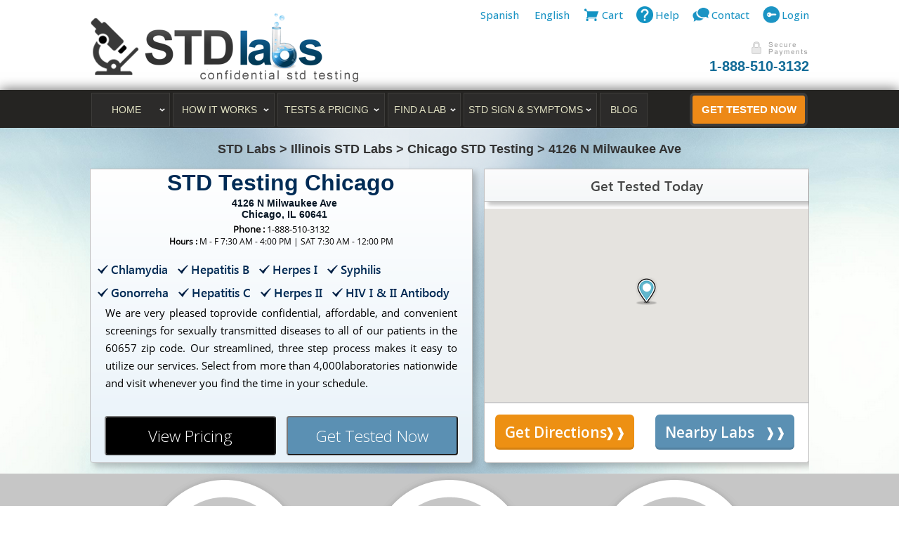

--- FILE ---
content_type: text/html
request_url: https://www.stdlabs.com/std-testing-chicago-illinois-4126-n-milwaukee-ave--60641-4946
body_size: 21270
content:
<!DOCTYPE html>
<html lang="en-US"  itemscope itemtype="http://schema.org/WebPage">

<!--[if IE 7]><html lang="en" class="ie7"><![endif]-->

<!--[if IE 8]><html lang="en" class="ie8"><![endif]-->

<!--[if IE 9]><html lang="en" class="ie9"><![endif]-->

<!--[if (gt IE 9)|!(IE)]><html lang="en"><![endif]-->

<!--[if !IE]><html lang="en-US"><![endif]-->

<head>

<meta name="viewport" content="width=device-width, initial-scale=1, maximum-scale=1">

<meta http-equiv="Content-Type" content="text/html;charset=UTF-8" >



 

<title>STD Testing 60641, Chicago, IL | 4126 N Milwaukee Ave </title>


<meta name="description" content="We offer same day STD testing at4126 N Milwaukee Ave , Chicago, IL, 60641 STD Testing Lab visits that takes as little as 15 minutes."/>

<meta name="msvalidate.01" content="C7B57037BE3C58970EE882E4BBDEBA68" />

<meta name="keywords" content="STD Testing , Same day STD Testing, Local STD Testting Centers"/>


<link rel="icon" href="https://www.stdlabs.com/images/favicon.ico">




<!-- All CSS FIles -->

<link href="https://www.stdlabs.com/css/language_en.css" rel="stylesheet" />

<link href="https://www.stdlabs.com/css/font-awesome.css" rel="stylesheet" type="text/css">



<link href="https://www.stdlabs.com/css/review.css" rel="stylesheet" type="text/css">



<link rel="stylesheet" href="https://www.stdlabs.com/css/flexslider.css" type="text/css" media="screen" />

<link href="https://www.stdlabs.com/css/ipad3.css" rel="stylesheet" />

 <link href='//fonts.googleapis.com/css?family=Open+Sans:400,300,600,500' rel='stylesheet' type='text/css'>









	 <link href="https://www.stdlabs.com/css/style.min3.css" rel="stylesheet" lazyload  />

	 <link href="https://www.stdlabs.com/css/responsive3.css" rel="stylesheet" lazyload  />



	 








<link rel="stylesheet" href="https://www.stdlabs.com/css/city.css">



<link href="https://www.stdlabs.com/css/animate.css" rel="stylesheet" type="text/css" />















 

<!--<link href="https://www.stdlabs.com/css/sp.css" rel="stylesheet" />-->
















<link href="https://www.stdlabs.com/std-testing-chicago-illinois-4126-n-milwaukee-ave--60641-4946" rel="canonical">




<link rel="alternate" hreflang="es" href="https://www.stdlabs.com/spanish/std-testing-chicago-illinois-4126-n-milwaukee-ave--60641-4946" />

<link rel="alternate" hreflang="en" href="https://www.stdlabs.com/std-testing-chicago-illinois-4126-n-milwaukee-ave--60641-4946" />

 








<style>#primary-main-menu li a.gettested{ padding:8px !important;}</style>


<style type="text/css">.bottom-nav .nav-prev:hover{color:#BB910C;  background-position: 0 -579px;}        .bottom-nav .nav-next:hover { background-position: 100% -229px; color:#C23049; }    </style>

	



<script type="text/javascript">

(function($){

    $("#primary-main-menu li a").click(function(){

     	$("#primary-main-menu li ul").css("visibility","visible");

    });

});

</script>







<!-- All JS Files -->







<script  src="https://www.stdlabs.com/js/jquery.min.js"></script>

<script  src="https://www.stdlabs.com/js/jquery-ui.js"></script>

<link   rel="stylesheet" href="https://www.stdlabs.com/css/jquery-ui.min.css">


















<script>$(function() {$( "#tabs" ).tabs();});</script>



 

 <script async src="https://www.stdlabs.com/js/jquery.flexslider.js"></script>    

<script async  type='text/javascript' src='https://www.stdlabs.com/js/main.js'></script>



<script async  type='text/javascript' src='https://www.stdlabs.com/js/mobile-menu.js'></script>





<!--Start of Zopim Live Chat Script 

<script type="text/javascript">

window.$zopim||(function(d,s){var z=$zopim=function(c){z._.push(c)},$=z.s=

d.createElement(s),e=d.getElementsByTagName(s)[0];z.set=function(o){z.set.

_.push(o)};z._=[];z.set._=[];$.async=!0;$.setAttribute("charset","utf-8");

$.src="//v2.zopim.com/?3xX0JIS7W80CEwmfZhD0z4KoysvNG3p6";z.t=+new Date;$.

type="text/javascript";e.parentNode.insertBefore($,e)})(document,"script");

</script>

 End of Zopim Live Chat Script-->





<!-- Code for not to go back -->



<script><!-- Script by hscripts.com -->

function noBack(){window.history.forward();}<!-- Script by hscripts.com   --></script>



<script>

  (function(i,s,o,g,r,a,m){i['GoogleAnalyticsObject']=r;i[r]=i[r]||function(){

  (i[r].q=i[r].q||[]).push(arguments)},i[r].l=1*new Date();a=s.createElement(o),

  m=s.getElementsByTagName(o)[0];a.async=1;a.src=g;m.parentNode.insertBefore(a,m)

  })(window,document,'script','https://www.google-analytics.com/analytics.js','ga');



  ga('create', 'UA-85521379-1', 'auto');
  ga('require', 'displayfeatures')
	
  ga('send', 'pageview');

</script> 
<!-- Global site tag (gtag.js) - Google Ads: 925504049 --> <script async src="https://www.googletagmanager.com/gtag/js?id=AW-925504049"></script> <script> window.dataLayer = window.dataLayer || []; function gtag(){dataLayer.push(arguments);} gtag('js', new Date()); gtag('config', 'AW-925504049'); </script>


<!-- Facebook Pixel Code -->
<script>
!function(f,b,e,v,n,t,s)
{if(f.fbq)return;n=f.fbq=function(){n.callMethod?
n.callMethod.apply(n,arguments):n.queue.push(arguments)};
if(!f._fbq)f._fbq=n;n.push=n;n.loaded=!0;n.version='2.0';
n.queue=[];t=b.createElement(e);t.async=!0;
t.src=v;s=b.getElementsByTagName(e)[0];
s.parentNode.insertBefore(t,s)}(window, document,'script',
'https://connect.facebook.net/en_US/fbevents.js');
fbq('init', '4171215596332578');
fbq('track', 'PageView');
</script>
<noscript><img height="1" width="1" style="display:none"
src="https://www.facebook.com/tr?id=4171215596332578&ev=PageView&noscript=1"
/></noscript>
<!-- End Facebook Pixel Code -->


<!-- Meta Pixel Code for RD campagins-->
<script>
!function(f,b,e,v,n,t,s)
{if(f.fbq)return;n=f.fbq=function(){n.callMethod?
n.callMethod.apply(n,arguments):n.queue.push(arguments)};
if(!f._fbq)f._fbq=n;n.push=n;n.loaded=!0;n.version='2.0';
n.queue=[];t=b.createElement(e);t.async=!0;
t.src=v;s=b.getElementsByTagName(e)[0];
s.parentNode.insertBefore(t,s)}(window, document,'script',
'https://connect.facebook.net/en_US/fbevents.js');
fbq('init', '359366018575132');
fbq('track', 'PageView');
</script>
<noscript><img height="1" width="1" style="display:none"
src="https://www.facebook.com/tr?id=359366018575132&ev=PageView&noscript=1"
/></noscript>
<!-- End Meta Pixel Code -->

</head>

<body class="loading translate_me" >



<div id="dhtmltooltip"></div>



<div class="wrapper">



	<a id="top_mobile_menu"   ></a>



	        <div  class="mob_links"    id="mob_links" >
         
	 
       
       
        				<a href="tel:1-888-510-3132" class="moblink" > 
			
			<div class='icon-navigation-call-now icon-nav-cta'></div> 	 
		<span class='phcssno'>1-888-510-3132</span>
		<span class='phcssno1'>CALL</span> </a>
       
		
		 
		
		<span id="display_std_experts" class="moblink_stdb"></span>
 
						<a href="https://www.stdlabs.com/siteLogin" class="moblink_btn log">LOGIN</a> 
					 
		 <a href="https://www.stdlabs.com/std-test-pricing" class="moblink_btn">GET TESTED NOW</a>     </div><div class="clear"></div>
    



	 



    <div id="fixed-top" class="sb-slide">  		 



        <a href="javascript:void(0)" id="main_menu2" class="sb-toggle-right">



            <img src="https://www.stdlabs.com/images/menu-mob.jpg" alt="Menu" title="Mobile navigation menu">



        </a>


        <div class="logo">



            <a href="https://www.stdlabs.com">



                <img src="https://www.stdlabs.com/images/stdLabsLogo-1.png" alt="STD Testing Logo for mobile" title="STD Labs Logo for STD Testing" />



            </a>



        </div>



    </div>



	 



	<div class="mobile_menu" id="mobile_menu" style="display:none;">
        <div class="sb-slidebar sb-right">
            <ul id="primary-main-menu-mobile" class="menu">
            
                <li><a class="toggler-37  home">HOME</a>
                    <ul class="sub-menu panel-37" >
                        <li style="line-height: 35px;  font-weight: 700;background:!important;font-size: 100%; color: rgb(249, 249, 249);"><a href="https://www.stdlabs.com" >Home</a></li>
                        <li class=""><a   href="https://www.stdlabs.com/about-us">About us</a></li>
                        <li class=""><a href="https://www.stdlabs.com/our-doctors">Our Doctors</a></li>
                        <li class=""><a href="https://www.stdlabs.com/faq">FAQ`s</a></li>
                        <li class="last "><a href="https://www.stdlabs.com/review">Patient Ratings</a></li>
                    </ul>
                </li>
                <li><a class="toggler-37  hiw ">HOW IT WORKS</a>
                    <ul class="sub-menu panel-37">
                        <li class="" style=" line-height: 35px;  font-weight: 700;background:!important; font-size: 100%; color: rgb(249, 249, 249);"><a href="https://www.stdlabs.com/how-it-works" >How It Works</a></li>
                        <li class=""><a   href="https://www.stdlabs.com/faster-test-results">Faster Test Results</a></li>
                        <li class=""><a href="https://www.stdlabs.com/doctor-consultation">Doctor Consultation</a></li>
                        <li class=""><a href="https://www.stdlabs.com/confidential-std-testing" >Confidential STD Testing</a></li>
                        <li class=""><a href="https://www.stdlabs.com/right-time-to-test">Right Time To Test</a></li>
                        <li class="last "><a href="https://www.stdlabs.com/payment-options">Payment Method</a></li>
                    </ul>
                </li>
                <li><a class="toggler-37  test">TESTS &amp; PRICING</a>
                    <ul class="sub-menu panel-37">
                    <li class="" style="line-height: 35px;  font-weight: 700;background:!important; font-size: 100%; color: rgb(249, 249, 249);"><a href="https://www.stdlabs.com/std-test-pricing" >Testing &amp; Pricing</a>
                    </li>
                    <li style="font-weight: 700; text-align: center; height: 24px; line-height: 24px; background: rgb(0, 6, 31) none repeat scroll 0px 0px ! important; border-bottom: 1px solid rgb(0, 6, 31); border-top: 1px solid rgb(0, 6, 31); padding: 10px; color: rgb(12, 156, 206); font-size: 16px; list-style: outside none none;">POPULAR TESTS</li>
                    <li class=""><a style='border-top: none;' href="https://www.stdlabs.com/complete-test-panel">Complete STD Test Panel</a></li>
                    <li class=""><a href="https://www.stdlabs.com/standard-test-panel">Standard STD Test Panel</a></li>
                    <li class=""><a href="https://www.stdlabs.com/chlamydia-gonorrhea-testing" style="border-bottom:1px solid #000000;">Chlamydia &amp; Gonorrhea </a></li>
                    <li style="font-weight: 700; text-align: center; height: 24px; line-height: 24px; background: rgb(0, 6, 31) none repeat scroll 0px 0px ! important; border-bottom: 1px solid rgb(0, 6, 31); border-top: 1px solid rgb(0, 6, 31); padding: 10px; color: rgb(12, 156, 206); font-size: 16px; list-style: outside none none;">INDIVIDUAL TESTS</li>
                   <li class=""><a href="https://www.stdlabs.com/syphilis-testing">Syphilis Test</a></li>
                    <li class=""><a href="https://www.stdlabs.com/hiv-testing">HIV I &amp; II Antibody Test</a></li>
                    <li class=""><a href="https://www.stdlabs.com/hiv-early-testing">HIV Early Detection</a></li>
                    <li class=""><a href="https://www.stdlabs.com/hepatitis-b-testing">Hepatitis B Test</a></li>
                    <li class=""><a href="https://www.stdlabs.com/hepatitis-c-testing">Hepatitis C Test</a></li>
                    <li class="last "><a href="https://www.stdlabs.com/herpes-testing">Herpes Test</a></li>
                    </ul>
                </li>
                <li class="findalabs"><a class="toggler-37  find">FIND A LAB</a>
                    <ul class="sub-menu panel-37" id="find-dropdown">
                    <li>
                    <div class="item_head"> </div>
                    <form method="post" action="https://www.stdlabs.com/std-test-center-mediator"  autocomplete="off" >
                    <div id="SL-map-results_new1">
                    <div id="SL-map-inputNew1">
                    <div id="SL-map-default_new1" style="display: block; padding: 10px;">
                    <span class="ui-frame">
                    <input type="text" class="ui-input fsrVisible findnowsearch" placeholder ="Enter an address, city or ZIP" id="address2" name="address" value=""   >
                    <button id="submit" type="submit" name="submit"><img src="mag.png"></button>
                    </span> </div>
                    </div>
                    
                    
                    </div>
                    </form><div class="clear"></div>
                    </li>
                    </ul>
                </li>
                <li style="border-right:1px solid #3E3D3B;"><a class="toggler-37  std" >STD SIGN & SYMPTOMS</a>
                    <ul class="sub-menu panel-37">
                    <li  class="" style="line-height: 35px;  font-weight: 700; background:!important; font-size: 100%; color: rgb(249, 249, 249); "><a href="https://www.stdlabs.com/std-details" >STD Sign & Symptoms</a></li>
                    <li class=""><a   href="https://www.stdlabs.com/chlamydia">Chlamydia</a></li>
                    <li class=""><a href="https://www.stdlabs.com/gonorrhea">Gonorrhea</a></li>
                    <li class=""><a href="https://www.stdlabs.com/hepatitis-b">Hepatitis B</a></li>
					 <li class=""><a href="https://www.stdlabs.com/hepatitis-c">Hepatitis C</a></li>
                    <li class=""><a href="https://www.stdlabs.com/herpes">Herpes l &amp; ll</a></li>
                    <li class=""><a href="https://www.stdlabs.com/hiv">HIV</a></li>
                    <li class=""><a href="https://www.stdlabs.com/syphilis">Syphilis</a></li>
                    <li class="last "><a href="https://www.stdlabs.com/std-guide">STD Guide</a></li>
                    </ul>
                </li>
                <li><a style="background: none" href="https://www.stdlabs.com/contact-us">CONTACT US</a></li>
                                 <li class="viewcart_mobile"><div>
                
				                <a href="https://www.stdlabs.com/std-test-pricing" class="menugtn">Get Tested Now</a>
                				                <a href="https://www.stdlabs.com/siteLogin"  class="menulogin">Login</a> 
                				
					
				
				</div>
				</li>
                
                <li class="myacount_mobile">
                <a href="tel:1-888-510-3132 "><span style="color:#000000">Speak&nbsp; </span>with Care Adviser :  &nbsp; <span class="phone"><i class="fa fa-phone"></i></span>1-888-510-3132  </a> 
                </li>
				
            </ul>
<script type="text/javascript">
jQuery(document).ready(function($) {
//Set default open/close settings
$('.panel-37').hide(); //Hide/close all containers
  //On Click
$('.toggler-37').click(function(){
    var $this = $(this),
        thisActive = $this.hasClass('active'),
        active;
    
    // If this one is active, we always just close it.
    if (thisActive) {
        $this.removeClass('active').next().slideUp();
    }
    else {
        // Is there just one active?
        active = $('.toggler-37.active');
        if (active.length === 1) {
            // Yes, close it
            active.removeClass('active').next().slideUp();
        }
        
        // Open this one
        $this.addClass('active').next().slideDown();
    }
});
});
</script>
</div>
  <div class="clear"></div>
</div>
 



	



   



  



   



    



<div id="sb-site"> 







<div class="header">



  <div class="wrapper_main">



    <div class="logo"><a href="https://www.stdlabs.com"><img  src="https://www.stdlabs.com/images/stdLabsLogo.png" alt="Logo for STD Labs" title="STD Labs Logo"></a></div>



    <div class="top_right">

    	<div class="top_nav">



      <ul>

	  <li><a href="https://www.stdlabs.com/spanish"><span style="line-height: 24px;">Spanish</span></a></li>

	  <li><a href="https://www.stdlabs.com"><span style="line-height: 24px;">English</span></a></li>
		<li><a href="https://www.stdlabs.com/std-test-pricing"><img width="26" title="View Cart" alt="View cart for lab test" src="https://www.stdlabs.com/images/cart_home.png"><span>cart</span>

			        


		</a></li>

        <li><a href="https://www.stdlabs.com/faq"><img width="24" alt="support" src="https://www.stdlabs.com/images/support.png"><span>Help</span></a></li>

		<li><a href="https://www.stdlabs.com/contact-us"><img width="25" alt="Contact" title="support contact us" src="https://www.stdlabs.com/images/contact_button.png"><span>Contact</span></a></li>

		

		<!-- <li><a href="https://www.stdlabs.com/our-doctors"><i class="fa fa-user-md"></i><span>Our Doctor</span></a></li>



        <li><a href="https://www.stdlabs.com/our-doctors"><i class="fa fa-users"></i></i><span>about us</span></a></li>-->



       

       

        <li>
	        <a href="https://www.stdlabs.com/siteLogin"><img width="25" alt="Login" title="My Account" src="https://www.stdlabs.com/images/Login_button.png" class="hidden-xs hidden-sm"><span>Login</span></a>

        	
        </li>

       

      </ul>



    </div>



		

	  



      <div class="time_toll">

		<img class="secure-pay" alt="STD Testing Secure Payment" title="Online Secure Payment" src="https://www.stdlabs.com/images/secure-pay.png">

		<div class="clear"></div>	

       <div class="time"> 6am - 11pm<br />



          7 days a week </div>

          <div class="toll"><a href="tel:1-888-510-3132">1-888-510-3132</a></div>



        <div class="clear"></div>



      </div>



     <!-- <div class="note" ><a  href="#" style="text-decoration:none; color:rgb(23,37,51)">Click here to leave a message &gt;&gt;</a></div> -->



    </div>







    <div class="clear"></div>



  </div>



  
<div class="menu_wrapper">
    <div class="wrapper_main2">
      <div id="main_menu">
        <div id="menu-wrapper"> <a class="toggleMenu" href="#"><span></span>
          <div class="clear"></div>
          </a>
          <ul id="primary-main-menu" class="menu ">
            <li><a href="https://www.stdlabs.com" onclick="" class=" home">HOME</a>
              <ul class="sub-menu" style=" ">
                <li >
                  <p><img class="decoded bluecolor" src="https://www.stdlabs.com/images/5.png"   alt="Secure and Private STD Testing"	title="Same Day STD Testinng" ></p>
                </li>
                <li style="line-height: 35px;  font-weight: 700;background:!important;font-size: 100%; color: rgb(249, 249, 249);"><a href="https://www.stdlabs.com" >HOME</a></li>
                <li class=""><a   href="https://www.stdlabs.com/about-us">About us</a></li>
                <li class=""><a href="https://www.stdlabs.com/our-doctors">Our Doctors</a></li>
                <li class=""><a href="https://www.stdlabs.com/faq">FAQ's</a></li>
                <li class="last "><a href="https://www.stdlabs.com/review">Patient Ratings</a></li>
              </ul>
            </li>
            <li><a href="https://www.stdlabs.com/how-it-works" onclick="" class=" hiw ">How IT Works</a>
              <ul class="sub-menu" style=" " >
                <li >
                  <p> <img class="decoded greencolor" src="https://www.stdlabs.com/images/ho.png" alt="STD Testing Quicker and Faster" title="Simple STD Testing with us" ></p> 
                </li>
                <li class="" style=" line-height: 35px;  font-weight: 700;background:!important; font-size: 100%; color: rgb(249, 249, 249);"><a href="https://www.stdlabs.com/how-it-works" >How IT Works</a></li>
                <li class=""><a   href="https://www.stdlabs.com/faster-test-results">Faster Test Results</a></li>
                <li class=""><a href="https://www.stdlabs.com/doctor-consultation">Doctor Consult</a></li>
                <li class=""><a href="https://www.stdlabs.com/confidential-std-testing" >Confidential Testing</a></li>
                <li class=""><a href="https://www.stdlabs.com/right-time-to-test">Right Time To Test</a></li>
                <li class="last "><a href="https://www.stdlabs.com/payment-options">Payment Method</a></li>
              </ul>
            </li>
            <li><a href="https://www.stdlabs.com/std-test-pricing" onclick="" class=" test">Tests & Pricing</a>
              <ul class="sub-menu"   >
                <li >
                  <p><img class="decoded goldcolor" src="https://www.stdlabs.com/images/std_details_mini.png" alt="Experts on STD Testing and consultation" title="The Expertise is available when necessary" ></p>
                </li>
                <li style="line-height: 35px;  font-weight: 700;background:!important; font-size: 100%; color: rgb(249, 249, 249);"><a href="https://www.stdlabs.com/std-test-pricing" >Tests & Pricing</a></li>
                <li style="font-weight: 700;text-align:center;background:none!important;height: 24px;  line-height: 24px; font-size: 100%; color:#000000;border-bottom: 1px solid #000000;border-top: 1px solid #000000;">POPULAR TESTS</li>
                <li class=""><a style='border-top: none;' href="https://www.stdlabs.com/complete-test-panel">Complete STD Test Panel</a></li>
                <li class=""><a href="https://www.stdlabs.com/standard-test-panel">Standard STD Test Panel</a></li>
                <li class=""><a href="https://www.stdlabs.com/chlamydia-gonorrhea-testing" style="border-bottom:1px solid #000000;">Chlamydia & Gonorrhea </a></li>
                <li style="font-weight:700;text-align:center;background:none!important;height: 24px;line-height: 24px; font-size: 100%; color:#000000;border-bottom: 1px solid #000000;">INDIVIDUAL TESTS</li>
                <li class=""><a href="https://www.stdlabs.com/syphilis-testing">Syphilis Test</a></li>
                <li class=""><a href="https://www.stdlabs.com/hiv-testing">HIV I & II Antibody Test</a></li>
                <li class=""><a href="https://www.stdlabs.com/hiv-early-testing">HIV Early Detection</a></li>
                <li class=""><a href="https://www.stdlabs.com/hepatitis-b-testing">Hepatitis B Test</a></li>
                <li class=""><a href="https://www.stdlabs.com/hepatitis-c-testing">Hepatitis C Test</a></li>
                <li class="last "><a href="https://www.stdlabs.com/herpes-testing">Herpes Test</a></li>
              </ul>
            </li>
            <li class="findalabs"><a href="https://www.stdlabs.com/std-test-center"   class=" find">Find A Lab</a>
              <ul class="sub-menu" id="find-dropdown1">
                <li>
                  <form method="post" action="https://www.stdlabs.com/std-test-center-mediator" id="myFormNew"  autocomplete="off" >
                    <div id="SL-map-results_new">
                      <div id="SL-map-inputNew">
                        <div id="SL-map-default_new" style="display: block; padding: 9px;">
                          <span class="ui-frame">
                          <input type="text" class="ui-input fsrVisible" id="address1" name="address" placeholder ="Enter an address, city or ZIP" value="" >
                          <button id="submit1" type="submit" name="submit"><span class="nav-icon site-search"></span></button>
                          </span> </div>
                      </div>
                    </div>
                  </form>
                </li>
              </ul>
            </li>
            <li style="border-right:1px solid #3E3D3B;"><a href="https://www.stdlabs.com/std-details" onclick="" class=" std" >STD SIGN & SYMPTOMS</a>
              <ul class="sub-menu" 	 >
                <li >
                  <p><img class="decoded purplecolor" src="https://www.stdlabs.com/images/3.png" alt="Fast Private STD Testing"	title="FDA-Approved STD Tests" ></p>
                </li>
                <li style="line-height: 35px;  font-weight: 700; background:!important; font-size: 100%; color: rgb(249, 249, 249); "><a href="https://www.stdlabs.com/std-details" >STD Sign & Symptoms</a></li>
                <li class=""><a   href="https://www.stdlabs.com/chlamydia">Chlamydia</a></li>
                <li class=""><a href="https://www.stdlabs.com/gonorrhea">Gonorrhea</a></li>
                <li class=""><a href="https://www.stdlabs.com/hepatitis-b">Hepatitis B</a></li>
                <li class=""><a href="https://www.stdlabs.com/hepatitis-c">Hepatitis C</a></li>
                <li class=""><a href="https://www.stdlabs.com/herpes">Herpes I &amp; II</a></li>
                <li class=""><a href="https://www.stdlabs.com/hiv">HIV</a></li>
                <li class=""><a href="https://www.stdlabs.com/syphilis">Syphilis</a></li>
                <li class="last "><a href="https://www.stdlabs.com/std-guide">STD Guide</a></li>
              </ul>
            </li>
			<li style="border-right:1px solid #3E3D3B;"><a href="https://www.stdlabs.com/blog" onclick="" class=" std" style="min-width: 50px;padding: 15px 7px;background-image: none !important;">Blog</a>
			</li>
                        <li class="gettestedLi"><a href="https://www.stdlabs.com/std-test-pricing"  class="gettested">Get Tested Now</a></li>
                      </ul>
          <div class="clear"></div>
        </div>
      </div>
      <div class="clear"></div>
    </div>
  </div>



</div> 
<style>

* {
    margin: 0;
    padding: 0;
    font-size: 100%;
}

body {
    font-family: Arial, Helvetica, sans-serif;
    font-size: 13px;
    color: #071624;
}

#er_li_style .gray_content_box_btm .city_title {
    display: : block;
    padding-bottom: 10px;
}

.City_display_center, .list-no-zip, .make-store, .mdis, .mdis1, .spinner, .spinner::before {
    text-align: center;
}

#er_li_style .City_display_center {
    margin: 30px auto;
    max-width: 1024px;
}

#er_li_style .linkto, .overview-1 {
    background-color: #fff;
    display: inline-block;
}

#er_li_style .City_display_center .linkto, #er_li_style .City_display_center .overview-1 {
    width: 300px;
}

#er_li_style .overview-1 {
    border: 1px solid #cfcfcf;
    -webkit-border-radius: 5px;
    -moz-border-radius: 5px;
    border-radius: 5px;
    max-width: 300px;
    padding: 5px;
}

#er_li_style .City_display_center .active {
    border-bottom: 1px solid #fff !important;
    box-shadow: 0 3px 0 #267897 !important;
}

#er_li_style .City_display_center .linkto:hover, #er_li_style .City_display_center .overview-1:hover {
    border-bottom: 1px solid #fff !important;
    box-shadow: 0 3px 0 #267897 !important;
}

#er_li_style .City_display_center p {
    color: #000;
    font-family: arial;
    font-size: 16pt;
    font-weight: 700;
    line-height: 1.5;
    padding-bottom: 0;
    text-align: center;
    cursor: pointer;
}

#er_li_style .linkto.active > p::after, #er_li_style .overview-1.active > p::after {
    content: ">>";
}

#er_li_style .linkto {
    border: 1px solid #cfcfcf;
    -webkit-border-radius: 5px;
    -moz-border-radius: 5px;
    border-radius: 5px;
    margin-left: 20px;
    max-width: 500px;
    padding: 5px;
}
#er_li_style .linkto, #er_li_style .overview-1 {
    background-color: #fff;
    display: inline-block;
}

#er_li_style .states, #er_li_style .states1 {
    overflow-y: hidden;
}

.map2, .states, .states1 {
    margin: auto;
}

#er_li_style .states1 {
    max-width: 900px;
}

#er_li_style .states1 .cel {
    width: 210px;
}

#er_li_style .cel {
    float: left;
    padding-bottom: 25px;
    padding-left: 10px;
    margin-left: 10px;
}

#er_li_style .cel li {
    display: block;
}

#er_li_style .cel li a {
    color: #2b7ebf !important;
    font-family: open_sans;
    font-size: 14px !important;
    font-weight: 100 !important;
    line-height: 1.5;
    text-decoration: none;
    cursor: pointer;
}

#er_li_style .resp-arrow {
    width: 0;
    height: 0;
    float: right;
    margin-top: 3px;
    border-top: 12px solid #c1c1c1;
}

@media screen and (max-width: 767px) {

#er_li_style .gray_content_box_btm {
    margin: auto;
    width: 100%;
}

#er_li_style .City_display_center {
    margin: 0 auto 30px !important;
}

#er_li_style .linkto, #er_li_style .overview-1 {
    margin: 10px auto;
    width: 90%;
    max-width: 90%;
}

#er_li_style #show_state .cel, #er_li_style .cel, #er_li_style .states1 .cel {
    padding-bottom: 0;
    width: 40%;
}

#er_li_style #show_city_p, #er_li_style #show_state_p {
	display: none;
}

#er_li_style #show_state, #er_li_style #show_city {
	display: none;
}

.xs-state-heading-wrap {
	min-height: 30px;
	margin: 0px 5px;
	padding: 5px 10px;
    border: 1px solid #c1c1c1;
    border-bottom: none;
	cursor: pointer;
}

.xs-city-heading-wrap {
	min-height: 30px;
	margin: 0px 5px;
	padding: 5px 10px;
    border: 1px solid #c1c1c1;
}

#er_li_style #show_city_h2, #er_li_style #show_state_h2 {
	font-family: arial;
    font-size: 14pt !important;
    text-align: center;
    font-weight: 400;
    color: #333333;
    text-align: left;
    float: left;
    line-height: 28px;
	margin-bottom: 0px;
}

#er_li_style #show_state_h2 {
    border-bottom: none;
}

#show_state, #show_city {
	border: 1px solid #c1c1c1 !important;
    border-top: none;
    margin: 0px 5px;
    padding: 10px 0px;
}

#show_state {
    border-bottom: none !important;
}

#show_city {
    border-top: none !important;
}

.xs-active {
	background: #dbdbdb;
	color: #313336 !important;
}

#state-caret-down, #state-caret-up, #city-caret-down, #city-caret-up {
	float: right;
	font-size: 22px;
	line-height: 28px;
	color: #9B9797;
}

}

@media screen and (min-width: 768px) {

#er_li_style .xs-state-heading-wrap, #er_li_style .xs-city-heading-wrap {
	display: none;
}

#er_li_style #show_state {
	display: block;
}

#er_li_style #show_city {
	display: none;
}

}

  	</style>  	
<script type="text/javascript">
//$(window).load(function () {
//       $('#loc-list-1').perfectScrollbar();
//   });
//jQuery(document).ready(function () {
//
//jQuery('#loc-list-1').perfectScrollbar({
//wheelSpeed: 20,
//wheelPropagation: false
//});
//});
function redirectTo(links){
	links = links.toLowerCase();
	links = links.replace(" ","-");
	location.href="https://www.stdlabs.com/std-testing-"+links;
	return false;

}

function redirectLinkTo(links){
	links = links.toLowerCase();
	links = links.replace(" ","-");
	location.href="https://www.stdlabs.com/"+links;
	return false;
}
</script>
<script type="text/javascript">
	function test(){
		$( "p.title11" ).addClass( "title1 titlenew" );
		$( "p.title24" ).addClass( "title1 titlenew" );
	}
	function test1(){
		$( "p.title11" ).removeClass( "titlenew noclass" );
		$( "p.title24" ).removeClass( "titlenew noclass" );
	}
	function test2(){
		$( "p.title12" ).addClass( "title1 titlenew" );
		$( "p.title25" ).addClass( "title1 titlenew" );
	}
	function test3(){
		$( "p.title12" ).removeClass( "titlenew noclass" );
		$( "p.title25" ).removeClass( "titlenew noclass" );
	}
	function test4(){
		$( "p.title13" ).addClass( "title1 titlenew" );
		$( "p.title26" ).addClass( "title1 titlenew" );
	}
	function test5(){
		$( "p.title13" ).removeClass( "titlenew noclass" );
		$( "p.title26" ).removeClass( "titlenew noclass" );
	}

</script>
<div id="lab_details" style="background: url('https://www.stdlabs.com/images/testgr_1.png') repeat-x scroll 582px 0px / 100% 497px rgba(0, 0, 0, 0)">
   
<div class="wrapper_main">


	 
	
	
	
	
	<span class="bcrumb" itemscope="" itemtype="http://schema.org/BreadcrumbList" >
		<span itemprop="itemListElement" itemscope="" itemtype="http://schema.org/ListItem" >
			<a href="https://www.stdlabs.com" itemscope="" itemtype="http://schema.org/Thing" itemprop="item" >
				STD Labs<meta itemprop="position" content="1">
			</a>
		</span> &gt; 
		<span itemprop="itemListElement" itemscope="" itemtype="http://schema.org/ListItem" >
			<a href="https://www.stdlabs.com/illinois-std-testing" itemscope="" itemtype="http://schema.org/Thing" itemprop="item">
				Illinois STD Labs<meta itemprop="position" content="2">
			</a>
		</span> &gt; 
		<span itemprop="itemListElement" itemscope="" itemtype="http://schema.org/ListItem" >
			<a href="https://www.stdlabs.com/std-testing-chicago-il" itemscope="" itemtype="http://schema.org/Thing" itemprop="item">
				Chicago STD Testing<meta itemprop="position" content="3">
			</a>
		</span> &gt; 
		
		<span itemprop="itemListElement" itemscope="" itemtype="http://schema.org/ListItem" >
			<a href="/std-testing-chicago-illinois-4126-n-milwaukee-ave--60641-4946" itemscope="" itemtype="http://schema.org/Thing" itemprop="item">
				4126 N Milwaukee Ave <meta itemprop="position" content="4"> 
			</a>
		</span>
	</span>
	
	
	
	<style>
	.bcrumb {
		display: block;width: 100%;margin-top: 20px;font-weight: bold;text-align: center;font-size: 18px;margin-bottom: -3px;color: #333333;
	}.bcrumb a {color: #333333; text-decoration:none;}
	.bcrumb a:hover {color: #333333; text-decoration:underline;}
	</style>
	

<div class="lab_details_top" id="map-container">

<div id="port" class="lab_detail_left mdn" style="background: linear-gradient(#fff, #e8f2f9) repeat scroll 0 0 rgba(0, 0, 0, 0);">
		 <h1 style="margin-bottom: 0px; height: 35px; margin-top: 0px; box-shadow: none; font-size: 24pt; line-height: 39px; background: none repeat scroll 0% 0% transparent; color: rgb(0, 43, 85); text-align:center;"><b>STD Testing Chicago</b></h1>
	<div class="lab_details_result" id="loc-list-1" style="margin-top: 0px;    overflow: hidden;    position: relative;">
		<span style="font-family: arial;    font-size: 14px;    font-weight: bold;    line-height: 1.2;    margin-bottom: 4px;    margin-left: 10px;        padding-top: 5px; text-align:center; display:block;">4126 N Milwaukee Ave <br />Chicago, IL 60641</span>
		<p style="line-height: 0px; text-align:center;font-size: 13px; "><span style="font-weight:bold;">Phone :</span> <span itemprop="telephone">1-888-510-3132</span></p>

		<p style="line-height: 15px;padding-bottom: 10px; text-align:center;font-size: 12px;  text-transform: uppercase;"><span style="font-weight:bold; text-transform: capitalize; " >Hours :</span> M - F 7:30 AM - 4:00 PM | Sat 7:30 AM - 12:00 PM</p>
        <div id="how_it_work" style=" min-height:0; background:none;">
        <div class="how_it_work_banner_text">
        
            
             <ul>
              <li style="margin-bottom:0;">Chlamydia</li>
              <li style="margin-bottom:0;">Hepatitis B</li>
              <li style="margin-bottom:0;">Herpes I</li>
              <li style="margin-bottom:0;">Syphilis</li>
              <li style="margin-bottom:0;">Gonorreha</li>
              <li style="margin-bottom:0;">Hepatitis C</li>
              <li style="margin-bottom:0;">Herpes II</li>
              <li style="margin-bottom:0;">HIV I &amp; II Antibody</li>
            </ul><div class="clear"></div>
            </div></div>
         <p>We are very pleased toprovide confidential, affordable, and convenient screenings for sexually transmitted diseases to all of our patients in the 60657 zip code. Our streamlined, three step process makes it easy to utilize our services. Select from more than 4,000laboratories nationwide and visit whenever you find the time in your schedule.</p> 
		

        
</div>
	


<button class="getnow1 stdstate hrButton" data-href="https://www.stdlabs.com/std-test-pricing" style="margin-bottom: 10px;cursor:pointer;max-width: 45%;float: left;left: 20px;right: unset;">View Pricing</button>
<button class="getnow1 stdstate hrButton" data-href="https://www.stdlabs.com/std-test-pricing" style="margin-bottom: 10px;cursor:pointer;max-width: 45%;right: 20px;left: unset;background: #5b90b3;">Get Tested Now</button>

</div>
<div class="lab_detail_right mdn">
<div class="abs" style="; ">Get Tested Today</div>


<a href="https://www.stdlabs.com/std-test-center" style="border:none;"  class="ajaxbtnclass">






<div style="height:275px; cursor:pointer;    border-bottom: 2px solid #cccccc;" id="map_2" class="maphrButton"    ></div>
</a> 

 
<a class="btnChk-indi orangeBtn ajaxbtndirclass" href="https://www.stdlabs.com/std-test-center"  >Get Directions</a>
<a class="btnChk-indi blueBtn ajaxbtnclass" href="https://www.stdlabs.com/std-test-center"  >Nearby Labs</a>

<!--
?address=chicago-illinois-4126-n-milwaukee-ave--60641-4946 ?address=chicago-illinois-4126-n-milwaukee-ave--60641-4946<a class="getnow stdstate" href="https://www.stdlabs.com/std-test-pricing" >Tests &amp; Pricing</a>
?address=chicago-illinois-4126-n-milwaukee-ave--60641-4946-->
	


 
  

<div class="clear"></div>
</div>
<div class="clear"></div>
<div   class="pooint state_head mdb"> STD Testing Chicago illinois 4126 n milwaukee ave  60641 4946</div>
	<div id="how_it_work" class="stateMobContent completeStatePage" style="padding: 5px; border: 1px solid rgb(92, 150, 181); margin: 10px auto; background-size: auto 100%; background-position: 50% 0px;">
	<div class="how_it_work_banner_text">
	<span class="hone" style="color:#0c4665"><b>Complete STD test panel</b></span>
	<ul>
		<li>Chlamydia</li>
		<li>Gonorreha</li>
		<li>Syphilis</li>
		<li>Hepatitis B</li> <li>Hepatitis C</li>
		<li>Herpes I &amp; II</li>
		<li class="line-height">HIV-I Antibody <br><span>(4th Generation)</span></li>
		<li class="line-height">HIV-II Antibody <br><span>(4th Generation)</span></li>
	</ul><div class="clear"></div><br/><a class="btnChk orangeBtn" href="https://www.stdlabs.com/std-test-pricing">Tests &amp; Pricing</a>
	<a class="btnChk blueBtn" href="tel:18885103132">Call 1-888-510-3132</a>
	<a class="btnChk naviBluBtn ajaxbtnclass" href="https://www.stdlabs.com/std-test-center"  >Find a Lab</a>
	<div>
	<div></div></div></div></div>
    
    
    
    
      
    
    
    
    
    
    
    
    
    
<div   class="lab_detail_right mdb">
<div class="abs">

Find a Lab near you 
</div>
 
<div class="state_center"> 
 <div class="landing-get_tested_today" >
            <p>Get Tested Today!</p>
            <p>No Appointment Needed.</p>
        </div>
 <ul class="action_steps">
            <li>Find and select a lab</li>
            <li>Visit the lab</li>
            <li>Get your results</li>
         
        </ul>
 <p style="text-align:center;">With over 4,000 locations nationwide<br/>find a lab nearest you</p>
 <div class="bttn_center">
 <a class="getnownew" href="https://www.stdlabs.com/std-test-pricing" style="margin: 0 auto;" > Get Tested Now</a>
 
 
 <div class="clear"></div>
 <div class="zipcode1" style="text-align: center;">
<form action="std-test-center" method="get" id="user-location">
  <label>Enter Zipcode or Address</label><input type="text" name="address" id="address" class="ui-input fsrVisible input">
<!--<input type="submit" name="submit" value="Find A Lab" class="btn" style="margin-left:0px; background:none;color: rgb(95, 95, 95);
    float: right;
    font-weight: 600;
    padding: 2px;" >-->
<button name="submit" type="submit" style="color: rgb(95, 95, 95); padding: 2px; font-weight: 600;">Find A Lab</button>

</form>
<div class="clear"></div>
</div>
<a style="padding-left: 9px; font-weight: normal; margin-bottom: 3px;" href="javascript:void(0)" id="currentLocationa"><i aria-hidden="true" class="markerIoc"></i>&nbsp;Or use current location</a> 

<!--<strong class="cta_or">or</strong>
 <button class="get_your_dirnew" id="currentLocation">Use current location </button>-->
 <div class="clear"></div>
  </div>
 <div class="clear"></div>
 </div>
<div class="clear"></div>
</div>
<div class="clear"></div>

</div>
</div>
<div id="city11">
<div id="three_box" style="background:none repeat scroll 0 0 #c6c6c6"> 
	<div class="city-box">
		<ul class="circle-images">
			<li><a href="https://www.stdlabs.com/std-test-pricing" onmouseover="test()" onmouseout="test1()" class="aimg"><span><img  style="display: block; margin-left: auto; margin-right: auto;" class="alignCenter" alt="STD Labs offers accurate 8 test panel" title="STD Labs offers accurate 8 test panel" src="https://www.stdlabs.com/images/aci2.png" id="img-selet-test"><br></span></a>

<a class="title24" href="std-test-pricing"><img width="45" height="45" src="images/img-steps-1.png" style="float:left;margin-right:10px;display:block" alt="Step1 Select STD Testing" title="Select 8 Test panel for STD Testing"/><span class="no" style="margin-top: 5px; display:none">1</span>Choose Your Tests</a>

<p>  Order online or over the phone. It is fast, easy, and most importantly, it's secure. Your information is always safe with us. All of our tests are not only fast but also offer among the lowest std lab test prices available.</p>
			</li>
			<li><a href="https://www.stdlabs.com/std-test-center" onmouseover="test2()" onmouseout="test3()" class="aimg"><span><img  style="display: block; margin-left: auto; margin-right: auto;" class="alignCenter" alt="Local STD testing at quest diagnostic centers" title="Local STD testing at quest diagnostic centers" src="https://www.stdlabs.com/images/aci3.png" id="img-visit-lab"></span></a>
 
<a class="title25" href="std-test-center" ><img width="45" height="45" src="images/img-steps-2.png" style="float:left;margin-right:3px;display:block" alt="Step 2 Visit A Lab" title="Get Tested for STD Testing near you"><span class="no" style="margin-top: 5px; display:none">2</span>15 Minute Lab Visit</a><p>Select the testing center that is most convenient for you. With over 4500 participating labs nationwide, you're sure to find one near you.</p>
			</li>
			<li><a href="https://www.stdlabs.com/faster-test-results" onmouseover="test4()" onmouseout="test5()" class="aimg"><span id="Now">
            
            <img  style="" class="alignCenter" alt="Fast STD Test Results within 3 days in your account" title="Fast STD Test Results within 3 days in your account" src="https://www.stdlabs.com/images/aci1.png" id="img-faster-result"></span></a>
 
<a class="title26" href="faster-test-results" style=""><img width="45" height="45" src="images/img-steps-3.png" style="float:left; display:block" alt="Step 3: Get Results faster for STD Test" title="Get STD Test Results as faster in three business days"><span class="no" style=" margin-top: 5px; display:none" >3</span>Get Faster Results</a><p>Results take as little as 48 to 72 hours to come in and are secured on our online server. They can only be accessed with your secure login and password.</p>
			</li>
			
		</ul>
	</div>
</div>
<div class="clear"></div></div>
<div  class="border_btm" id="chlamydia_test" style="background:#f6f6f6;font-family: pn-regular;">
<div class="container_chlamydia">
<div class="wrapper_main">
<div class="container" style="padding: 0px;">
                <div class="row">
                    <div class="span12 center top40 bottom40" >
                  <!--       <h2 class="product-headline"><i>STD Testing Chicago</i>, 4946</h2> -->
                    </div>
                </div>
                <div class="clear"></div>
                <div class="row">
            
                    <div class="" style="width:100%;">
                        <div class="cityPage">
                         
                                                          <span>Getting checked at an STD testing center in   Chicago </span>
<p>If you live in   Chicago  or one of its surround suburbs, you can get a confidential screening today. There is no need to deal with the long wait times and crowded waiting rooms that are involved with a visit to your physician. Choose us and enjoy a simple, three-step process. Place your order via the internet or telephone, visit one of our STD testing labs, and then get your results. STD testing  Chicago IL Lab visits take 15 minutes and no appointment is necessary, and with over 4,000 locations nationwide there's sure to be one close by. Plus, with the lowest std lab test prices, you can get checked at a price you'll love. </p>
<span>  Chicago,  IL  STD Data</span>
<p>As a very large urban area,   Chicago  has high rates of sexually transmitted diseases, including HIV. If you live in   Chicago  or a surrounding suburb, your health could be at risk. In 2009, the   Chicago  Department of Public Health reported the following rates of infection:
</p><ul><li>60,542 chlamydia infections
</li><li>19,962 gonorrhea infections 
</li><li>750 syphilis infections
</li></ul><p>  IL   also has the 8th highest number of AIDs cases in the United States. These statistics are serious. Don't take a chance on your health. Let us help you protect your health and well-being with an easy, affordable screening. </p> 
                         
                        </div>
                         
                    </div>
					 
                </div>
				<div class="clear"></div>
				<p class="center btn" style="margin-bottom: 0px; text-align: center ! important; padding-bottom: 20px; padding-top: 15px;"><a style="margin:0px;text-align:center;" href="https://www.stdlabs.com/std-test-pricing">Get Tested Now</a></p>
            </div>
</div>
</div>
</div>
<div id="citypage" style="border-bottom: 1px solid #e6e6e6; width:100%; padding-bottom: 0px;font-family: pn-regular; ">
<div>
	<div class="cpage">
    	
						<div class="popular-container" >
			<h2>Lab Locations Near By You</h2>
			<div class="popular-left">
				<ul class="popular-list">
										<li class="address"><strong>Quest Diagnostics</strong><br /><a href="https://www.stdlabs.com/std-testing-chicago-illinois-4801-w-peterson-ave-ste-205-60646-4950">
							4801 W Peterson Ave<br/>Suite 205<br /> 
							Chicago, IL 60646<br /></a>
						    <span style="color:#000000; text-transform: uppercase;font-size: 12px;">
							M - F 8:30 AM - 12:00 PM &amp; 1:00 PM - 4:30 PM | Sat 8:00 AM - 1:00 PM 
							 </span>
							  
							 
					</li>
										<li class="address"><strong>Quest Diagnostics</strong><br /><a href="https://www.stdlabs.com/std-testing-park-ridge-illinois-2-talcott-rd-ste-24-60068-4964">
							2 Talcott Rd<br/>Suite 24<br /> 
							Park Ridge, IL 60068<br /></a>
						    <span style="color:#000000; text-transform: uppercase;font-size: 12px;">
							T - F 7:30 AM - 12:30 PM &amp; 1:30 PM - 4:00 PM | Sat 8:00 AM - 12:00 PM 
							 </span>
							  
							 
					</li>
										<li class="address"><strong>Quest Diagnostics</strong><br /><a href="https://www.stdlabs.com/std-testing-chicago-illinois-1431-n-western-ave-ste-509-60622-4944">
							1431 N Western Ave<br/>Suite 509<br /> 
							Chicago, IL 60622<br /></a>
						    <span style="color:#000000; text-transform: uppercase;font-size: 12px;">
							M - F 8:00 AM - 5:00 PM | Sat 8:00 AM - 1:00 PM 
							 </span>
							  
							 
					</li>
									 
					 
				</ul> <div class="clear"></div>
				<div id="imgdivq" style="display:none;">
					
				 <!-- <a id="tpbtn" href="#">Testing &amp; Pricing</a> -->
				  <a id="gtbtn" href="#">Get Tested Now</a>
				</div>
			</div>	
			 </div>
		
        <div class="popular-right verticalAlign">
        	 <div class="cityPage">
                        <div>
							 
							 <span>Why choose us for STD testing in   Chicago ?</span>
<p>We offer many locations in the 60657 area for you to choose from.We give you the freedom to choose when and where you get checked.We even offer same-day service! Your lab visit is easy. It will only take 15 minutes and no appointment is required. You will not be asked to undress, nor will you be examined. We make getting checked quick, affordable, and accessible to all residents in the 60657 zip code.Let us help you protect your health, privacy, and well-being by giving you the opportunity to get a screening today. </p>												</div>
                         
						 
						 
                    </div>
			 
			
        </div>  
        <div class="clear"></div>
			       
   	</div>
</div>
<div class="clear"></div>
</div>
<div id="city12">
<div class="wrapper_main">
	<div class="container" style="padding:0px;">
    	<div class="trusted-heading">
        <!-- 	<h2>Trusted by Chicago patients</h2> -->
        </div><br><br>
        <div style="float:left;">
        <div class="trusted-left cityPage">
        	<img title="Trusted by patients" alt="Trusted by patients" id="trusted" src="https://www.stdlabs.com/images/trusted-by.png" style="float:right" />
        	 <span>Convenient and easy STD testing</span>
<p>Quest Diagnostics, is the leading STD testing centers in the country, are run by a group of knowledgeable medical professionals who will provide you with excellent care and services. You pick when and where you want to get checked. Your STD testing lab visit will only take 15 minutes, and you don't need an appointment. You can show up anytime during business hours. </p>
<span>Confidential STD Testing at your finger tip</span>

<p>Our STD testing labs provide many different diagnostic services, ensuring that your privacy is safeguarded even further. Nobody else will know what you are there for. Additionally, we abide by all state and federal privacy regulations, including HIPAA. We will never release your information without your consent and protect your privacy from beginning to end. </p>
<span>Accurate results</span>
<p>Our STD testing lab locations use the most advanced screening methods available today, so the results you receive will be accurate and reliable. Hospitals and physicians use the same STD testing labs that we do for their diagnostics so you can rest assured that you're in good hands. </p>                </div>
		
        </div>
         
   	</div>
</div>
</div>

<script type="text/javascript">
   $(window).load(function(){
   	$(".flexslider").flexslider({animation:"fade",animationLoop:true,pausePlay:false,start:function(b){
   			$("body").removeClass("loading")}})});
</script>
<script>
function Display_state() {
  	document.getElementById("show_state").style.display= "block";
	document.getElementById("show_city").style.display= "none";
}
function Display_city() {
    document.getElementById("show_state").style.display= "none";
	document.getElementById("show_city").style.display= "block";
}
$(document).ready(function () {
    $('.City_display_center div').click(function(e) {

        $('.City_display_center div').removeClass('active');

        var $this = $(this);
        if (!$this.hasClass('active')) {
            $this.addClass('active');
        }
        //e.preventDefault();
    });
});


</script>
<div class="gray_content_box">
<div class="gray_content_box_btm">
<h4 class="city_title"> Where to get tested for STD's</h4>

 <div id="er_li_style">

<div class="gray_content_box" style="padding-top:0; margin-top:-20px;">

<div class="gray_content_box_btm">
  
    <div class="City_display_center"> 

		<div id="show_state_p" class="overview-1 active"> 
			<p> Find lab in your State </p> 
		</div>
	 
		<div id="show_city_p" class="linkto"> 

			<p> Find lab in your City </p> 
		</div> 

	</div>
	
	
	<div class="xs-state-heading-wrap">

		<h2 id="show_state_h2" class="show_state_h">
		Find lab in your State
		</h2>

		<span id="state-caret-down" class="fa fa-caret-down"></span>
		<span id="state-caret-up" class="fa fa-caret-up" style="display: none;"></span>

	</div>
				<div class="states1" id="show_state"> 
 
    <ul class="cel">

        <li><a href="alabama-std-testing"  >Alabama</a></li>
        <li><a href="alaska-std-testing">Alaska</a></li>
        <li><a href="arizona-std-testing">Arizona</a></li>
        <li><a href="arkansas-std-testing">Arkansas</a></li>
        <li><a href="california-std-testing"  >California</a></li>
        <li><a href="colorado-std-testing">Colorado</a></li>
        <li><a href="connecticut-std-testing">Connecticut</a></li>
        <li><a href="delaware-std-testing" >Delaware</a></li>
        <li><a href="florida-std-testing"  >Florida</a></li>
		<li><a href="georgia-std-testing" >Georgia</a></li>
        <li><a href="hawaii-std-testing"  >Hawaii</a></li>
        <li><a href="idaho-std-testing" >Idaho</a></li>
        <li><a href="illinois-std-testing">Illinois</a></li>
   </ul>
 

    <ul class="cel">

        <li><a href="indiana-std-testing">Indiana</a></li>
        <li><a href="iowa-std-testing">Iowa</a></li>
        <li><a href="kansas-std-testing"  >Kansas</a></li>
        <li><a href="kentucky-std-testing">Kentucky</a></li>
        <li><a href="louisiana-std-testing"  >Louisiana</a></li>
		<li><a href="maine-std-testing"  >Maine</a></li>
        <li><a href="maryland-std-testing">Maryland</a></li>
        <li><a href="massachusetts-std-testing">Massachusetts</a></li>
        <li><a href="michigan-std-testing">Michigan</a></li>
        <li><a href="minnesota-std-testing">Minnesota</a></li>
        <li><a href="mississippi-std-testing">Mississippi</a></li>
        <li><a href="missouri-std-testing">Missouri</a></li>
		<li><a href="montana-std-testing">Montana</a></li>
        
    </ul>
 
    <ul class="cel">
		<li><a href="nebraska-std-testing"  >Nebraska</a></li>
        <li><a href="nevada-std-testing">Nevada</a></li>
        <li><a href="new-hampshire-std-testing">New Hampshire</a></li>
        <li><a href="new-jersey-std-testing">New Jersey</a></li>
        <li><a href="new-mexico-std-testing">New Mexico</a></li>
        <li><a href="new-york-std-testing">New York</a></li>
        <li><a href="north-carolina-std-testing">North Carolina</a></li>
        <li><a href="north-dakota-std-testing">North Dakota</a></li>
        <li><a href="ohio-std-testing"  >Ohio</a></li>
        <li><a href="oklahoma-std-testing">Oklahoma</a></li>
        <li><a href="oregon-std-testing">Oregon</a></li>
        <li><a href="pennsylvania-std-testing"  >Pennsylvania</a></li>
		<li><a href="rhode-island-std-testing" >Rhode Island</a></li>
        
    </ul>
 
    <ul class="cel" style="width: 119px;">

        <li><a href="south-carolina-std-testing"  >South Carolina</a></li>
        <li><a href="south-dakota-std-testing">South Dakota</a></li>
        <li><a href="tennessee-std-testing"  >Tennessee</a></li>
        <li><a href="texas-std-testing">Texas</a></li>
        <li><a href="utah-std-testing"  >Utah</a></li>
        <li><a href="vermont-std-testing" >Vermont</a></li>
        <li><a href="virginia-std-testing">Virginia</a></li>
        <li><a href="washington-std-testing"  >Washington</a></li>
        <li><a href="washington-dc-std-testing"  >Washington, D.C.</a></li>
        <li><a href="west-virginia-std-testing">West Virginia</a></li>
        <li><a href="wisconsin-std-testing">Wisconsin</a></li>
        <li><a href="wyoming-std-testing">Wyoming</a></li>



    </ul>
 
</div>
 
<div style="clear: both; float: none;"></div>

<div class="xs-city-heading-wrap">	

	<h2 id="show_city_h2" class="show_city_h">
		Find lab in your City
	</h2>

	<span id="city-caret-down" class="fa fa-caret-down"></span>
	<span id="city-caret-up" class="fa fa-caret-up" style="display: none;"></span>

</div>

<div class="states1" id="show_city" > <!--style="display:none"-->



<ul class="cel">
                    <li><a href="https://www.stdlabs.com/std-testing-albany-ny">Albany, NY</a></li>
					<li><a href="https://www.stdlabs.com/std-testing-albuquerque-nm">Albuquerque, NM</a></li>
					<li><a href="https://www.stdlabs.com/std-testing-alexandria-va">Alexandria, VA</a></li>
                    <li><a href="https://www.stdlabs.com/std-testing-anaheim-ca">Anaheim, CA</a></li>
                    <li><a href="https://www.stdlabs.com/std-testing-anchorage-ak">Anchorage, AK</a></li>
                    <li><a href="https://www.stdlabs.com/std-testing-arlington-tx">Arlington, TX</a></li>
                    <li><a href="https://www.stdlabs.com/std-testing-arlington-va">Arlington, VA</a></li>
                    <li><a href="https://www.stdlabs.com/std-testing-atlanta-ga">Atlanta, GA</a></li>
					<li><a href="https://www.stdlabs.com/std-testing-aurora-co">Aurora, CO</a></li>
                    <li><a href="https://www.stdlabs.com/std-testing-austin-tx">Austin, TX</a></li>
                    <li><a href="https://www.stdlabs.com/std-testing-bakersfield-ca">Bakersfield, CA</a></li>
                    <li><a href="https://www.stdlabs.com/std-testing-baltimore-md">Baltimore, MD</a></li>
                    <li><a href="https://www.stdlabs.com/std-testing-baton-rouge-la">Baton Rouge, LA</a></li>  
					<li><a href="https://www.stdlabs.com/std-testing-birmingham-al">Birmingham, AL</a></li> 

					<li><a href="https://www.stdlabs.com/std-testing-boston-ma">Boston, MA</a></li>
                    <li><a href="https://www.stdlabs.com/std-testing-brooklyn-ny">Brooklyn, NY</a></li>
                    <li><a href="https://www.stdlabs.com/std-testing-boulder-co">Boulder, CO</a></li>
					<li><a href="https://www.stdlabs.com/std-testing-bridgeport-ct">Bridgeport, CT</a></li>
                    <li><a href="https://www.stdlabs.com/std-testing-bronx-ny">Bronx, NY</a></li>
                    <li><a href="https://www.stdlabs.com/std-testing-brooklyn-ny">Brooklyn, NY</a></li> 
					<li><a href="https://www.stdlabs.com/std-testing-buffalo-ny">Buffalo, NY</a></li>
                    <li><a href="https://www.stdlabs.com/std-testing-chandler-az">Chandler, AZ</a></li>
					<li><a href="https://www.stdlabs.com/std-testing-charlotte-nc">Charlotte, NC </a></li> 
                    <li><a href="https://www.stdlabs.com/std-testing-chicago-il">Chicago, IL</a></li>
					<li><a href="https://www.stdlabs.com/std-testing-chico-ca">Chico, CA</a></li>
					<li><a href="https://www.stdlabs.com/std-testing-cincinnati-oh">Cincinnati, OH</a></li> 
					<li><a href="https://www.stdlabs.com/std-testing-colorado-springs-co">Colorado Springs, CO</a></li>
					<li><a href="https://www.stdlabs.com/std-testing-columbus-oh">Columbus, OH</a></li>
					<li><a href="https://www.stdlabs.com/std-testing-corpus-christi-tx">Corpus Christi, TX</a></li>
					<li><a href="https://www.stdlabs.com/std-testing-dallas-tx">Dallas, TX</a></li>
					<li><a href="https://www.stdlabs.com/std-testing-denver-co">Denver, CO</a></li>
					
</ul>



<ul class="cel">  
					<li><a href="https://www.stdlabs.com/std-testing-dover-de">Dover, DE</a></li> 
					<li><a href="https://www.stdlabs.com/std-testing-el-paso-tx">El Paso, TX</a></li>
					<li><a href="https://www.stdlabs.com/std-testing-fort-wayne-in">Fort Wayne, IN</a></li>
					<li><a href="https://www.stdlabs.com/std-testing-fort-worth-tx">Fort Worth, TX</a></li> 
					<li><a href="https://www.stdlabs.com/std-testing-fremont-ca">Fremont, CA</a></li>
					<li><a href="https://www.stdlabs.com/std-testing-fresno-ca">Fresno, CA</a></li>
					<li><a href="https://www.stdlabs.com/std-testing-garland-tx">Garland, TX</a></li>
					<li><a href="https://www.stdlabs.com/std-testing-gilbert-az">Gilbert, AZ</a></li>
					<li><a href="https://www.stdlabs.com/std-testing-glendale-ca">Glendale, CA</a></li>
                    <li><a href="https://www.stdlabs.com/std-testing-greensboro-nc">Greensboro, NC</a></li>
                    <li><a href="https://www.stdlabs.com/std-testing-hartford-ct">Hartford, CT</a></li> 
					<li><a href="https://www.stdlabs.com/std-testing-henderson-nv">Henderson, NV</a></li>
					<li><a href="https://www.stdlabs.com/std-testing-hialeah-fl">Hialeah, FL</a></li> 
                    <li><a href="https://www.stdlabs.com/std-testing-houston-tx">Houston, TX </a></li>
					<li><a href="https://www.stdlabs.com/std-testing-huntington-beach-ca">Huntington Beach, CA </a></li>
                    <li><a href="https://www.stdlabs.com/std-testing-indianapolis-in">Indianapolis, IN</a></li>
                    <li><a href="https://www.stdlabs.com/std-testing-irvine-ca">Irvine, CA</a></li>
					<li><a href="https://www.stdlabs.com/std-testing-irving-tx">Irving, TX</a></li>
                    <li><a href="https://www.stdlabs.com/std-testing-jacksonville-fl">Jacksonville, FL</a></li>
                    <li><a href="https://www.stdlabs.com/std-testing-jersey-city-nj">Jersey City, NJ</a></li> 

                    <li><a href="https://www.stdlabs.com/std-testing-kansas-city-mo">Kansas City, MO</a></li>
                    <li><a href="https://www.stdlabs.com/std-testing-lancaster-pa">Lancaster, PA</a></li>
					<li><a href="https://www.stdlabs.com/std-testing-laredo-tx">Laredo, TX</a></li>
                    <li><a href="https://www.stdlabs.com/std-testing-las-vegas-nv">Las Vegas, NV</a></li>
					<li><a href="https://www.stdlabs.com/std-testing-lexington-ky">Lexington, KY</a></li>
                    <li><a href="https://www.stdlabs.com/std-testing-lincoln-ne">Lincoln, NE</a></li>
                    <li><a href="https://www.stdlabs.com/std-testing-little-rock-ar">Little Rock, AR</a></li>
                    <li><a href="https://www.stdlabs.com/std-testing-long-beach-ca">Long Beach, CA</a></li>
                    <li><a href="https://www.stdlabs.com/std-testing-los-angeles-ca">Los Angeles, CA</a></li>
				   <li><a href="https://www.stdlabs.com/std-testing-louisville-ky">Louisville, KY</a></li>
                    <li><a href="https://www.stdlabs.com/std-testing-lubbock-tx">Lubbock, TX</a></li> 
           
					
</ul>



<ul class="cel"> 
                     
			        <li><a href="https://www.stdlabs.com/std-testing-memphis-tn">Memphis, TN</a></li>
					<li><a href="https://www.stdlabs.com/std-testing-mesa-az">Mesa, AZ</a></li>            
                    <li><a href="https://www.stdlabs.com/std-testing-miami-fl">Miami, FL</a></li>
                    <li><a href="https://www.stdlabs.com/std-testing-milwaukee-wi">Milwaukee, WI</a></li>
                    <li><a href="https://www.stdlabs.com/std-testing-minneapolis-mn">Minneapolis, MN</a></li>
                    <li><a href="https://www.stdlabs.com/std-testing-montgomery-al">Montgomery, AL</a></li>
                    <li><a href="https://www.stdlabs.com/std-testing-modesto-ca">Modesto, CA</a></li>
                    <li><a href="https://www.stdlabs.com/std-testing-naples-fl">Naples, FL</a></li>
                    <li><a href="https://www.stdlabs.com/std-testing-nashville-tn">Nashville, TN</a></li>
                    <li><a href="https://www.stdlabs.com/std-testing-new-orleans-la">New Orleans, LA</a></li> 
                    <li><a href="https://www.stdlabs.com/std-testing-newark-de">Newark, DE</a></li>
                    <li><a href="https://www.stdlabs.com/std-testing-newark-nj">Newark, NJ</a></li>
                    <li><a href="https://www.stdlabs.com/std-testing-newport-beach-ca">Newport Beach, CA</a></li>
					<li><a href="https://www.stdlabs.com/std-testing-norfolk-va">Norfolk, VA</a></li>
					<li><a href="https://www.stdlabs.com/std-testing-north-las-vegas-nv">North Las Vegas, NV</a></li>
                    <li><a href="https://www.stdlabs.com/std-testing-oakland-ca">Oakland, CA</a></li>
                    <li><a href="https://www.stdlabs.com/std-testing-oklahoma-city-ok">Oklahoma City, OK</a></li>
                    <li><a href="https://www.stdlabs.com/std-testing-omaha-ne">Omaha, NE</a></li>
                    <li><a href="https://www.stdlabs.com/std-testing-orlando-fl">Orlando, FL</a></li> 
					<li><a href="https://www.stdlabs.com/std-testing-pasadena-ca">Pasadena, CA</a></li>
                    <li><a href="https://www.stdlabs.com/std-testing-philadelphia-pa">Philadelphia, PA</a></li>
                    <li><a href="https://www.stdlabs.com/std-testing-phoenix-az">Phoenix, AZ</a></li>
                    <li><a href="https://www.stdlabs.com/std-testing-pittsburgh-pa">Pittsburgh, PA</a></li>
					<li><a href="https://www.stdlabs.com/std-testing-plano-tx">Plano, TX</a></li>
                    <li><a href="https://www.stdlabs.com/std-testing-portland-or">Portland, OR</a></li>
                    <li><a href="https://www.stdlabs.com/std-testing-providence-ri">Providence, RI</a></li> 
                    <li><a href="https://www.stdlabs.com/std-testing-raleigh-nc">Raleigh, NC</a></li>
					 <li><a href="https://www.stdlabs.com/std-testing-reno-nv">Reno, NV</a></li>					 
					<li><a href="https://www.stdlabs.com/std-testing-riverside-ca">Riverside, CA</a></li>
					<li><a href="https://www.stdlabs.com/std-testing-sacramento-ca">Sacramento, CA</a></li>
					<li><a href="https://www.stdlabs.com/std-testing-saint-louis-mo">Saint Louis, MO</a></li> 
</ul>



<ul class="cel" style="width: 133px;">
                    
					
					<li><a href="https://www.stdlabs.com/std-testing-saint-petersburg-fl">Saint Petersburg, FL</a></li> 
				 	<li><a href="https://www.stdlabs.com/std-testing-salinas-ca">Salinas, CA</a></li> 
					<li><a href="https://www.stdlabs.com/std-testing-san-antonio-tx">San Antonio, TX</a></li>
					 <li><a href="https://www.stdlabs.com/std-testing-san-bernardino-ca">San Bernardino, CA</a></li>
					<li><a href="https://www.stdlabs.com/std-testing-san-diego-ca">San Diego, CA</a></li>
					<li><a href="https://www.stdlabs.com/std-testing-san-francisco-ca">San Francisco, CA</a></li>
					<li><a href="https://www.stdlabs.com/std-testing-san-jose-ca">San Jose, CA</a></li> 
					<li><a href="https://www.stdlabs.com/std-testing-santa-ana-ca">Santa Ana, CA</a></li>
                    <li><a href="https://www.stdlabs.com/std-testing-santa-monica-ca">Santa Monica, CA</a></li>
					<li><a href="https://www.stdlabs.com/std-testing-sarasota-fl">Sarasota, FL</a></li>
					<li><a href="https://www.stdlabs.com/std-testing-savannah-ga">Savannah, GA</a></li>
					<li><a href="https://www.stdlabs.com/std-testing-scottsdale-az">Scottsdale, AZ</a></li>
					<li><a href="https://www.stdlabs.com/std-testing-seattle-wa">Seattle, WA</a></li>
					<li><a href="https://www.stdlabs.com/std-testing-springfield-ma">Springfield, MA</a></li>
			<!--	<li><a href="https://www.stdlabs.com/std-testing-st-louis">St. Louis</a></li>--> 
					<li><a href="https://www.stdlabs.com/std-testing-stockton-ca">Stockton, CA</a></li>
					<li><a href="https://www.stdlabs.com/std-testing-tallahassee-fl">Tallahassee, FL</a></li>
					<li><a href="https://www.stdlabs.com/std-testing-tampa-fl">Tampa, FL</a></li>
					<li><a href="https://www.stdlabs.com/std-testing-tempe-az">Tempe, AZ</a></li>
					<li><a href="https://www.stdlabs.com/std-testing-toledo-oh">Toledo, OH</a></li>
					<li><a href="https://www.stdlabs.com/std-testing-topeka-ks">Topeka, KS</a></li>
					<li><a href="https://www.stdlabs.com/std-testing-tucson-az">Tucson, AZ</a></li>
					<li><a href="https://www.stdlabs.com/std-testing-tulsa-ok">Tulsa, OK</a></li>
					<li><a href="https://www.stdlabs.com/std-testing-virginia-beach-va">Virginia Beach, VA</a></li>
					<!--<li><a href="https://www.stdlabs.com/std-testing-washington-wa">Washington, WA</a></li>-->
					<li><a href="https://www.stdlabs.com/std-testing-wichita-ks">Wichita, KS</a></li>
                    <li><a href="https://www.stdlabs.com/std-testing-wilmington-de">Wilmington, DE</a></li>
					<li><a href="https://www.stdlabs.com/std-testing-winston-salem-nc">Winston-Salem, NC</a></li>

</ul>
</div> 
 </div>
              
            </div>
			 
<div class="clear"></div>
          </div>

<div class="clear"></div>

        </div>

</div>

<script> 
   var geocoder;
   
   function getGeo(){
      if (navigator.geolocation) {
        //navigator.geolocation.getCurrentPosition(successFunction, errorFunction);
      navigator.geolocation.getCurrentPosition(
         successFunction, 
         errorFunction, 
         {maximumAge:60000, timeout:5000, enableHighAccuracy:true});
      }
   } 
   //Get the latitude and the longitude;
   function successFunction(position) {
     var lat = position.coords.latitude;
     var lng = position.coords.longitude;
     codeLatLng(lat, lng)
   
   }
   
   function errorFunction(){
     alert("Geocoder failed");
   }
   
   function initialize() {
     geocoder = new google.maps.Geocoder();
   }
   
    function codeLatLng(lat, lng) {
     //document.getElementById("places_std").innerHTML = lat+ " " + lng;
    
   //lat='33.154077199999';
   // lng ='-96.685934799999';
     var latlng = new google.maps.LatLng(lat, lng);
     geocoder.geocode({'latLng': latlng}, function(results, status) {
       if (status == google.maps.GeocoderStatus.OK) {
       //console.log(results);
   // alert(results.toSource());
         if (results.length >= 1) {
          var addr = {};
          
   	for (var ii = 0; ii < results[0].address_components.length; ii++){
   		var street_number = route = street = city = state = zipcode = country = formatted_address = '';
   		var types = results[0].address_components[ii].types.join(",");
   		if (types == "street_number"){
   		  addr.street_number = results[0].address_components[ii].long_name;
   		}
   		if (types == "route" || types == "point_of_interest,establishment"){
   		  addr.route = results[0].address_components[ii].long_name;
   		}
   		if (types == "sublocality,political" || types == "locality,political" || types == "neighborhood,political" || types == "administrative_area_level_3,political"){
   		  addr.city = (city == '' || types == "locality,political") ? results[0].address_components[ii].long_name : city;
   		}
   		if (types == "administrative_area_level_1,political"){
   		  addr.state = results[0].address_components[ii].short_name;
   		}
   		if (types == "postal_code" || types == "postal_code_prefix,postal_code"){
   		  addr.zipcode = results[0].address_components[ii].long_name;
   		}
   		if (types == "country,political"){
   		  addr.country = results[0].address_components[ii].long_name;
   		}
   	}
         
             //city data
   	//alert(city.long_name + ", " + region.short_name);
             //document.getElementById("places_std").innerHTML = "STD Testing " + addr.city ;
   	$.get( "updateSessionLatLan.php?city="+addr.city+"&region="+addr.state+"&postal_code="+addr.zipcode, function(data) { location.href="https://www.stdlabs.com/std-test-center.php";});
   
             }  
         //}
       }  
     });
   
   }
   

$(".ajaxbtnclass").on("click", function(e) {
    e.preventDefault();
     
        href = this.href;
		link = 'chicago-illinois-4126-n-milwaukee-ave--60641-4946';
		$.get( "updateAddressSession.php?address="+link, function(data) {   
		document.location.href = href;
		});
  
});

$(".ajaxbtndirclass").on("click", function(e) {
    e.preventDefault();
   	 
        href = this.href;
		link = 'chicago-illinois-4126-n-milwaukee-ave--60641-4946';
		$.get( "updateAddressDirSession.php?address="+link, function(data) { 
  
		document.location.href = href;
		});
  
});




</script>
<script>
$(document).ready(function(){
    $("#currentLocationa").click(function(){
        getGeo();
      initialize() ;
    });
});

  
</script>
<script>
$('.hrButton').on('click', function(event) {
    $.get( "select_location.php?apply=1", function( data ) {
 

				});
	
	
	event.preventDefault(); 
    var url = $(this).data('href');
    location.replace(url);
}); 
window.initMap = function() {
		var locations = [["US. Expert Services" ,41.9557822,-87.7508805,1] ];
        var myLatLng = {lat: 41.9557822, lng: -87.7508805};
        var map = new google.maps.Map(document.getElementById('map_2'), {
          zoom: 12,
          center: myLatLng,
          disableDefaultUI: true

        });
        var marker, i;

    for (i = 0; i < locations.length; i++) { 
      marker = new google.maps.Marker({
        position: new google.maps.LatLng(locations[i][1], locations[i][2]),
        map: map,
        icon: 'https://www.stdlabs.com/images/expertMarker.png'
      });
    }
         
		  var T = [{

                                            stylers: [{

                                                saturation: -100

                                            }, {

                                                gamma: 1

                                            }]

                                        }, {

                                            elementType: "labels.text.stroke",

                                            stylers: [{

                                                visibility: "off"

                                            }]

                                        }, {

                                            featureType: "poi.business",

                                            elementType: "labels.text",

                                            stylers: [{

                                                visibility: "off"

                                            }]

                                        }, {

                                            featureType: "poi.business",

                                            elementType: "labels.icon",

                                            stylers: [{

                                                visibility: "off"

                                            }]

                                        }, {

                                            featureType: "poi.place_of_worship",

                                            elementType: "labels.text",

                                            stylers: [{

                                                visibility: "off"

                                            }]

                                        }, {

                                            featureType: "poi.place_of_worship",

                                            elementType: "labels.icon",

                                            stylers: [{

                                                visibility: "off"

                                            }]

                                        }, {

                                            featureType: "road",

                                            elementType: "geometry",

                                            stylers: [{

                                                visibility: "simplified"

                                            }]

                                        }, {

                                            featureType: "water",

                                            stylers: [{

                                                visibility: "on"

                                            }, {

                                                saturation: 50

                                            }, {

                                                gamma: 0

                                            }, {

                                                hue: "#50a5d1"

                                            }]

                                        }, {

                                            featureType: "administrative.neighborhood",

                                            elementType: "labels.text.fill",

                                            stylers: [{

                                                color: "#333333"

                                            }]

                                        }, {

                                            featureType: "road.local",

                                            elementType: "labels.text",

                                            stylers: [{

                                                weight: .5

                                            }, {

                                                color: "#333333"

                                            }]

                                        }, {

                                            featureType: "transit.station",

                                            elementType: "labels.icon",

                                            stylers: [{

                                                gamma: 1

                                            }, {

                                                saturation: 50

                                            }]

                                        }];
		  var styledMap = new google.maps.StyledMapType(T,{name: "Styled Map"});

			map.mapTypes.set('map_style', styledMap);
	
			map.setMapTypeId('map_style');
										
										
      }


    </script>
<script     src="https://maps.googleapis.com/maps/api/js?key=AIzaSyA4QeXMr2mR2w6akBAMaTkvXahvfXnTvvk&callback=initMap"></script>

<script src="http://ajax.googleapis.com/ajax/libs/jquery/1.9.0/jquery.min.js"></script>

<script type="text/javascript">
 
if ( $(window).width() > 598) { 

	$('#show_state_p').click(function(){

		$('#show_state').css('display','block');
	  	$('#show_city').css('display','none');

	  	$('#show_state_p').addClass('active');
	  	$('#show_city_p').removeClass('active');

	});

	$('#show_city_p').click(function(){

		$('#show_state').css('display','none');
	  	$('#show_city').css('display','block');

	  	$('#show_state_p').removeClass('active');
	  	$('#show_city_p').addClass('active');
	  	
	});

} 
else {
  	
	
	$('.xs-state-heading-wrap').click(function(){

		$('#show_city_h2').removeClass('xs-active');
		$('.xs-city-heading-wrap').removeClass('xs-active');

		$('#city-caret-down').css('display', 'inline-block');
		$('#city-caret-up').css('display', 'none');

		if ($('#show_state_h2').hasClass('xs-active')){

			$('#show_state_h2').removeClass('xs-active');
			$('.xs-state-heading-wrap').removeClass('xs-active');

			$('#state-caret-down').css('display', 'inline-block');
			$('#state-caret-up').css('display', 'none');

		}
		else{

			$('#show_state_h2').addClass('xs-active');
			$('.xs-state-heading-wrap').addClass('xs-active');

			$('#state-caret-down').css('display', 'none');
			$('#state-caret-up').css('display', 'inline-block');
		}



		$("#show_state").toggle(0);
	  	$('#show_city').css('display','none');
	  	

	});

	$('.xs-city-heading-wrap').click(function(){

		$('#show_state_h2').removeClass('xs-active');
		$('.xs-state-heading-wrap').removeClass('xs-active');

		$('#state-caret-down').css('display', 'inline-block');
		$('#state-caret-up').css('display', 'none');

		if ($('#show_city_h2').hasClass('xs-active')){

			$('#show_city_h2').removeClass('xs-active');
			$('.xs-city-heading-wrap').removeClass('xs-active');

			$('#city-caret-down').css('display', 'inline-block');
			$('#city-caret-up').css('display', 'none');

		}
		else{

			$('#show_city_h2').addClass('xs-active');
			$('.xs-city-heading-wrap').addClass('xs-active');

			$('#city-caret-down').css('display', 'none');
			$('#city-caret-up').css('display', 'inline-block');

		}

		$('#show_state').css('display','none');
	  	$("#show_city").toggle(0);
	  	
	});

} 
</script>
  <div class="wrapper_main" style="background:url('images/shadow_btm.png') no-repeat scroll 0 0;padding-top: 15px;background-position:top center;background-size:100% auto">



		   <div class="contact_us_bottom" style="padding-top:0px">



		      <div class="how_we_work_btm">



		         <div class="center" style="margin-top:0px; margin-bottom: 5px">



		            <img data-animation="fadeInUp" data-delay="20" class="animate fadeInUp logo_btm" src="https://www.stdlabs.com/images/stdexperts-heading.jpg" alt="Private fast and Affordable STD Testing" title="Private Fast and Affordable STD Testing" />



		            <p class="center stdexpress_title"><img src="https://www.stdlabs.com/images/stdexperts-icon.jpg" alt="We accepts all major credit cards" title="We offer lowest STD Testing" />  We accept all major credit cards. Please see details <a href="https://www.stdlabs.com/payment-options" class="stdl" style="color:#004080; text-decoration:none;">Payment Methods</a><br>



		               Complete panel for only $199 <a href="https://www.stdlabs.com/std-test-pricing" class="stdl" style="color:#004080;text-decoration:none">Pricing</a>



		            </p>



		            <p class="center btn"><a href="https://www.stdlabs.com/std-test-pricing">Get Tested Now </a></p>



		            <div class="clear"></div>



		         </div>



		      </div>



		   </div>



		</div>



		</div>



    



	<!-- Add fancyBox main JS and CSS files -->



	
 
  <div id="footer">



    <div class="innerContainer">



      <!-- width constrainer start -->



      <div id="topRow">



        <ul id="language" class="languagemdb">



			<li style="color:#85a5cc; font-size: 12px;">

			

				

				

				Language<br/>

				 <a href="https://www.stdlabs.com/spanish"><span style="line-height: 24px; font-weight: normal; text-transform: capitalize; font-size: 13px;">Spanish</span></a>&nbsp; &nbsp;

				 <a href="https://www.stdlabs.com"><span style="line-height: 24px; font-weight: normal; text-transform: capitalize; font-size: 13px;">English</span></a> 



				<form style="padding-left:15px;margin-bottom:10px;display:none;"  method="POST" name="lang"   >



				   <select name="lang" onChange="this.form.submit()" class="lang">



					  <option value="en" selected >English</option>



					  <option value="sp"  >Español</option>



					<!--  <option value="Dutch"  >Deutsch</option>



					  <option value="french"  >Français</option>



					  <option value="german"  >German</option>



					  <option value="italian"  >Italiano</option>



					  <option value="portuguese"  >Português</option>



					 --> 



					  



				  </select>



			   </form>



			</li>



		</ul>



         



        <ul id="forPatients">



          <li><a href="https://www.stdlabs.com">



            <div class="footerhead">Home</div>



            </a></li>



          <li><a href="https://www.stdlabs.com/about-us"><i class="fa fa-angle-double-right"></i>About us</a></li>



          <li><a href="https://www.stdlabs.com/our-doctors"><i class="fa fa-angle-double-right"></i>Our Doctors</a></li>



          <li><a href="https://www.stdlabs.com/faq"><i class="fa fa-angle-double-right"></i>FAQ's</a></li>



        <!--  <li><a href="https://www.stdlabs.com/contact-us">Contact Us</a></li> -->



           <li><a href="https://www.stdlabs.com/site-map"><i class="fa fa-angle-double-right"></i>Site map </a></li>



		    <li><a href="https://www.stdlabs.com/std-test-center"><i class="fa fa-angle-double-right"></i>Find a Lab</a></li>



        	<li><a href="https://www.stdlabs.com/review"><i class="fa fa-angle-double-right"></i>Patient Ratings</a></li>



        </ul>



        <ul id="forDoctors">



          <li> <a href="https://www.stdlabs.com/how-it-works">



            <div class="footerhead">How IT Works</div>



            </a></li>



          <li><a href="https://www.stdlabs.com/confidential-std-testing" ><i class="fa fa-angle-double-right"></i>Private Screening</a></li>



          <li><a href="https://www.stdlabs.com/faster-test-results"><i class="fa fa-angle-double-right"></i>Faster Results</a></li>



          <li><a href="https://www.stdlabs.com/doctor-consultation"><i class="fa fa-angle-double-right"></i>Doctor Consult</a></li>



          <li><a href="https://www.stdlabs.com/right-time-to-test"><i class="fa fa-angle-double-right"></i>Right Time To Screen</a></li>



		  <li><a href="https://www.stdlabs.com/blog"><i class="fa fa-angle-double-right"></i>Blog</a></li>



		  <li><a href="https://www.stdlabs.com/payment-options"><i class="fa fa-angle-double-right"></i>Payment Method</a></li>



		  



        </ul>



        <ul id="forBusinesses">



          <li><a href="https://www.stdlabs.com/std-test-pricing">



            <div class="footerhead">Pricing</div>



            </a></li>



            <li><a href="https://www.stdlabs.com/complete-test-panel"><i class="fa fa-angle-double-right"></i>Complete STD Test Panel</a></li>



          <li><a href="https://www.stdlabs.com/standard-test-panel"><i class="fa fa-angle-double-right"></i>Standard STD Test Panel</a></li>



          



          <li><a href="https://www.stdlabs.com/chlamydia-gonorrhea-testing"><i class="fa fa-angle-double-right"></i>Chlamydia &amp; Gonorrhea</a></li>



          <li><a href="https://www.stdlabs.com/syphilis-testing"><i class="fa fa-angle-double-right"></i>Syphilis</a></li>



          <li><a href="https://www.stdlabs.com/hiv-testing"><i class="fa fa-angle-double-right"></i>HIV I & II Antibody</a></li>



          <li><a href="https://www.stdlabs.com/hiv-early-testing"><i class="fa fa-angle-double-right"></i>HIV Early Detection </a></li>



          <li><a href="https://www.stdlabs.com/hepatitis-b-testing"><i class="fa fa-angle-double-right"></i>Hepatitis B</a></li>



          <li><a href="https://www.stdlabs.com/hepatitis-c-testing"><i class="fa fa-angle-double-right"></i>Hepatitis C</a></li>



          <li><a href="https://www.stdlabs.com/herpes-testing"><i class="fa fa-angle-double-right"></i>Herpes</a></li>



        </ul>



        <ul id="aboutUs">



          <li><a href="https://www.stdlabs.com/std-details">



            <div class="footerhead">STD Sign & Symptoms</div>



            </a></li>



          <li><a href="https://www.stdlabs.com/chlamydia"><i class="fa fa-angle-double-right"></i>Chlamydia</a></li>



          <li><a href="https://www.stdlabs.com/gonorrhea"><i class="fa fa-angle-double-right"></i>Gonorrhea</a></li>



          <li><a href="https://www.stdlabs.com/hepatitis-b"><i class="fa fa-angle-double-right"></i>Hepatitis B</a></li>



           <li><a href="https://www.stdlabs.com/hepatitis-c"><i class="fa fa-angle-double-right"></i>Hepatitis C</a></li>



          <li><a href="https://www.stdlabs.com/herpes"><i class="fa fa-angle-double-right"></i>Herpes l &amp; ll</a></li>



          <li><a href="https://www.stdlabs.com/hiv"><i class="fa fa-angle-double-right"></i>HIV</a></li>



          <li><a href="https://www.stdlabs.com/syphilis"><i class="fa fa-angle-double-right"></i>Syphilis</a></li>



          <li><a href="https://www.stdlabs.com/std-guide"><i class="fa fa-angle-double-right"></i>STD Guide</a></li>



          <li><a href="https://www.stdlabs.com/medical-terminology"><i class="fa fa-angle-double-right"></i>Terminology</a></li>



        </ul>



        <ul id="contactUs" style="margin-right: 0px!important;">



		   <li  class="languagemdn" style="color: #85a5cc; font-size: 12px;">
				

				<br/>Language<br/>

 <a href="https://www.stdlabs.com/spanish"><span style="line-height: 24px; font-weight: normal; text-transform: capitalize; font-size: 13px;">Spanish</span></a>&nbsp; &nbsp;

				 <a href="https://www.stdlabs.com"><span style="line-height: 24px; font-weight: normal; text-transform: capitalize; font-size: 13px;">English</span></a> 

            <form style="padding-left:15px;margin-bottom:10px;display:none;"    method="POST"  name="lang" >



               <select name="lang" onChange="this.form.submit()" class="lang">



                  <option value="en" selected >English</option>



                  <option value="sp"  >Español</option>



                  <!--<option value="Dutch"  >Deutsch</option>



                  <option value="french"  >Français</option>



                  <option value="german"  >German</option>



                  <option value="italian"  >Italiano</option>



                  <option value="portuguese"  >Português</option>



                 --> 



                  



              </select>



           </form>



</li>		   



          <li id='fcontact'><i class="fa fa-phone"></i><a target="_self" href="https://www.stdlabs.com/contact-us">Contact us </a></li>



         



          <li id='fphone'><i class="fa fa-mobile"></i>



          


            <div>Call us <br/><a href="tel:18885103132">1-888-510-3132 </a></div>



            </li> <li id='ftweet'><i class="fa fa-comment"></i>







            <!-- <div>Chat</div>-->



            <a href='https://app.helponclick.com/help?c=e5cbc3ff-b108-4f6e-81e9-438433dc8885'  target="_blank">Chat with us </a></li>



           <li>

				  <!-- <div id="social"> 



          <a href="https://www.facebook.com/STD-Labs-460780687461971/" class="fb" target="_blank"> </a> 



          <a href="https://twitter.com/stdlabs" target="_blank" class="twitter"> </a> 



        <a href="#." target="_blank"><img src="https://www.stdlabs.com/images/li-footer-2.jpg"   alt="linkedin"	title="linkedin Page" style="margin-left:10px; width:35px;"></a>



          <a href="https://plus.google.com/u/0/104696143204082483591/posts" class="google" target="_blank"> </a> </div> -->

                <div id="social"> 



          <a href="https://www.facebook.com/STD-Labs-460780687461971/" target="_blank"><img   src="https://www.stdlabs.com/images/fb-footer-2.jpg" alt="Facebook"	title="Facebook Page" style="width:35px;"></a> 



          <a href="https://twitter.com/stdlabs" target="_blank"><img src="https://www.stdlabs.com/images/tw-footer-2.jpg"  alt="Twitter"	title="Twitter Page" style="margin-left:10px; width:35px;"></a> 



          <!--<a href="#." target="_blank"><img src="https://www.stdlabs.com/images/li-footer-2.jpg"   alt="linkedin"	title="linkedin Page" style="margin-left:10px; width:35px;"></a> -->



          <a href="https://plus.google.com/u/0/104696143204082483591/posts" target="_blank"><img src="https://www.stdlabs.com/images/gplus-footer-2.jpg"   alt="Google Plus"	title="Google Plus Page" style="margin-left:10px; width:35px;"></a> </div>



           </li>



        </ul>



        



        



        <div class="clear"></div>



       



      </div>



      



	



    </div>

	<div id="bottomRow"><a target="_self" href="https://www.stdlabs.com/terms_of_services">Terms&nbsp;of&nbsp;Services</a><span></span><a target="_self" href="https://www.stdlabs.com/privacy-policies">Privacy&nbsp;Policy</a><span></span><a target="_self" href="https://www.stdlabs.com/Service-Agreement">Service&nbsp;Agreement</a><span></span> <a target="_self" href="https://www.stdlabs.com/Notice-of-privacy-practices">Notice&nbsp;of&nbsp;Privacy&nbsp;Practices</a><span></span><a target="_self" href="https://www.stdlabs.com/HIV-consent-form">HIV&nbsp;Consent&nbsp;Form</a><span></span><a href="https://www.stdlabs.com/Patients-rights"> Patient's&nbsp;Rights</a><span></span>
	<a href="https://www.stdlabs.com/Patients-rights"> Patient's&nbsp;Rights</a><span></span>
	 
	<a href="https://www.stdlabs.com/scholarship">Scholarship</a><span></span>
	<a href="https://www.stdlabs.com/scholarship-awarded">Scholarship Awarded</a><br>



<span class="copyr" style="border:none; margin:0px;color: #606672;font-size: 9pt;padding-top: 0; font-weight:700;">&copy;&nbsp;Copyright&nbsp;2014-2025&nbsp;US&nbsp;Expert&nbsp;Services&#8482;</span></div> 

 </div>
 </div>

 
 

 
 </div>   

<!--<a href="#" class="back-to-top">&nbsp;</a>-->

<script type="text/javascript">/* <![CDATA[ */jQuery(document).ready( function($) {$("ul.menu").not(":has(li)").closest('div').prev('h3.widget-title').hide();});/* ]]> */</script>



<script type="text/javascript">$("document").ready(function($){var nav = $('.menu_wrapper');$(window).scroll(function () {if ($(this).scrollTop() > 97) {nav.addClass("f-nav");if ($("#reviews").length > 0){$('#reviews').css({'margin-top': '47px'});}} else {nav.removeClass("f-nav");if ($("#reviews").length > 0){$('#reviews').css({'margin-top': '0px'});}}});});



$("#main_menu2").click(function () {



 



 



 $("#mobile_menu").toggle();



 /*



 if($("#main_menu2").hasClass("open")){



        $("#mobile_menu").hide();



        $('#main_menu2').removeClass('open');



        $('.mnu').css('background','#77787b');



 }else{



        $("#mobile_menu").show();



        $('#main_menu2').addClass('open');



        $('.mnu').css('background','none');



 }



 */



               



 //<img src='https://www.stdlabs.com/images/stdLabsLogo.png' alt='STD Testing Logo for mobile' title='STD Labs Logo for STD Testing' style='width: 183px; margin-top: 3px;'>



});



 $(document).ready(function () {var stickyNav = function () {/*var stickyNavTop = $('#mobile_sticky_menu').offset().top;*/var scrollTop = $(window).scrollTop();/*stickyNavTop*/if (scrollTop > 100) {$('.mob_links').addClass('sticky'); document.getElementById("display_std_experts").innerHTML = "";if ($("#reviews").length > 0){$('#reviews').css({'margin-top': '45px'});}} else {$('.mob_links').removeClass('sticky');document.getElementById("display_std_experts").innerHTML = " "; if ($("#reviews").length > 0){$('#reviews').css({'margin-top': '0px'});}}};stickyNav();$(window).scroll(function () {stickyNav();});});</script>




 



<script>var mobileHover=function(){$("*").on("touchstart",function(){$(this).trigger("hover")}).on("touchend",function(){$(this).trigger("hover")})};mobileHover();</script>

 


<!--
<script>

  (function(i,s,o,g,r,a,m){i['GoogleAnalyticsObject']=r;i[r]=i[r]||function(){

  (i[r].q=i[r].q||[]).push(arguments)},i[r].l=1*new Date();a=s.createElement(o),

  m=s.getElementsByTagName(o)[0];a.async=1;a.src=g;m.parentNode.insertBefore(a,m)

  })(window,document,'script','https://www.google-analytics.com/analytics.js','ga');



  ga('create', 'UA-85521379-1', 'auto');

  ga('send', 'pageview');



</script> 
-->

<script type="application/ld+json">
{
  "@context" : "http://schema.org",
  "@type" : "LocalBusiness",
  "priceRange"	: "$179-$199",
  "name" : "STD Labs",
  "url" : "https://www.stdlabs.com/",
  "image" : "https://www.stdlabs.com/images/stdLabsLogo.png",
  "logo": "https://www.stdlabs.com/images/stdLabsLogo.png",
   "description": "PUT COMPANY DESCRIPTION HERE",
  "telephone" : "1-888-510-3132",
  "address" : {
    "@type" : "PostalAddress",
    "streetAddress" : "4500 W Eldorado Parkway Suite B300",
    "addressLocality" : "McKinney",
    "addressRegion" : "Texas",
    "addressCountry" : "USA",
    "postalCode" : "75070"
  },
"openingHours": ["24 X 7"],
"sameAs" : 
["https://www.facebook.com/STD-Labs-460780687461971/",
"https://twitter.com/stdlabs",
"https://plus.google.com/u/0/104696143204082483591/posts"]
  },
}
</script>
<!-- HelpOnClick -->
<script type='text/javascript'>(function() {
var po = document.createElement('script'); po.type = 'text/javascript'; po.async = true;
po.src = '//traffic8.helponclick.com/assist?c=18caa015-8fca-4145-b6dd-87ab06ed87b1';
var s = document.getElementsByTagName('script')[0]; s.parentNode.insertBefore(po, s);
})();</script>
<!-- /HelpOnClick -->
</body>



</html>

--- FILE ---
content_type: text/css
request_url: https://www.stdlabs.com/css/review.css
body_size: 943
content:
.review-box {
    background: 0 0;
    margin: 0 0 20px;
    overflow: auto
}

.bar,
.score {
    overflow: hidden
}

.left-review {
    float: left;
    padding: 0 10px 10px;
    width: 270px
}

.reviewstate {
    height: 15px;
    width: auto
}

.testimonials .rounded-corners,
.testimonials2 .rounded-corners {
    border-radius: 15px
}

.stats-bg {
    background: #b3b3b3
}

.stats-fg-blue {
    background: #3897c3;
    z-index: 9
}

.stats-bg .smalltext {
    color: #fff;
    font: 700 10px Arial, Helvetica, sans-serif;
    padding: 1px 0 0 10px;
    position: absolute;
    z-index: 999
}

.reviewnum {
    color: grey;
    float: left;
    font: 700 12px Arial, Helvetica, sans-serif;
    margin-top: 10px;
    width: 50px
}

.right-review {
    float: left;
    margin-top: 0;
    min-height: 50px;
    max-width: 470px
}

.right-review .comments {
    min-height: 20px;
    padding-bottom: 5px
}

.right-review p {
    min-height: 10px;
    padding: 0 0 0 10px
}

.right-review h3,
.right-review span {
    margin: 0!important;
    padding: 10px 0 0 10px!important;
    text-align: left!important;
    font-size: 14px!important;
    display: block;
    font-weight: 700
}

.vote_wrapped {
    border-top: 1px solid #dadada;
    padding-bottom: 10px;
    width: auto;
    font-size: 12px
}

.vote_wrapped_left {
    float: left;
    margin-top: 10px;
    padding-left: 10px
}

a.votebutton {
    background: linear-gradient(to bottom, #fff 0, #efefef 100%);
    border: 1px solid #ccc;
    border-radius: 5px;
    box-shadow: 0 2px 2px 0 rgba(50, 50, 50, .1);
    color: #393939;
    display: block;
    float: right;
    height: 18px;
    margin-left: 10px;
    margin-right: 0;
    padding: 3px 0 0;
    text-align: center;
    text-decoration: none;
    width: 50px
}

.vote_wrapped_right {
    float: right;
    margin-top: 14px;
    padding-left: 10px;
    padding-right: 10px
}

.bar {
    height: 10px;
    margin-top: 3px;
    padding: 0;
    position: relative;
    vertical-align: middle;
    background: #d7d7d7;
    border: 1px solid #88a83e;
    border-radius: 5px;
    max-width: 100px
}

.accessiliblity,
.fresult,
.roverall,
.rprivacy {
    height: 100%;
    color: #fff;
    font-size: 9px;
    text-align: center
}

.rprivacy {
    background: linear-gradient(to bottom, #97B74D 0, #88a83e 50%, #97B74D 99%) rgba(0, 0, 0, 0)
}

.fresult {
    background: linear-gradient(to bottom, #77A9D9 0, #77A9D9 50%, #77A9D9 99%) rgba(0, 0, 0, 0)
}

.roverall {
    background: linear-gradient(to bottom, #D56C6C 0, #D26969 50%, #D56C6C 99%) rgba(0, 0, 0, 0)
}

.accessiliblity {
    background: linear-gradient(to bottom, #E4AF5A 0, #E4AF5A 50%, #E4AF5A 99%) rgba(0, 0, 0, 0)
}

.score {
    display: inline-block;
    float: right;
    font-size: 14px;
    font-weight: 500;
    line-height: 17px;
    margin-left: 5px;
    margin-top: -3px;
    min-width: 40px;
    text-align: left
}

.reviewstate span {
    float: left;
    font-size: 15px!important;
    width: 130px;
    line-height: 12px
}

--- FILE ---
content_type: text/css
request_url: https://www.stdlabs.com/css/flexslider.css
body_size: 1458
content:
.flexslider {
    margin: 0;
    padding: 0 0 60px;
    background: 0 0;
    zoom: 1;
    position: relative
}

.flexslider .slides>li {
    display: none;
    -webkit-backface-visibility: hidden
}

.flexslider .slides>li:first-child {
    display: block;
    -webkit-backface-visibility: visible
}

.flexslider .slides img {
    width: 100%;
    display: block
}

.flex-pauseplay span {
    text-transform: capitalize
}

.flexslider .slides:after {
    content: "\0020";
    display: block;
    clear: both;
    visibility: hidden;
    line-height: 0;
    height: 0
}

html[xmlns] .slides {
    display: block
}

* html .slides {
    height: 1%
}

.no-js .slides>li:first-child {
    display: block
}

.flex-viewport {
    max-height: 377px;
    -webkit-transition: all 1s ease;
    -moz-transition: all 1s ease;
    -o-transition: all 1s ease;
    transition: all 1s ease
}

.loading .flex-viewport {
    max-height: 300px
}

.flexslider .slides {
    zoom: 1
}

.carousel li {
    margin-right: 5px
}

.flexslider .flex-direction-nav li {
    display: block
}

.flexslider .flex-direction-nav a {
    display: block;
    width: 20px;
    height: 20px;
    margin: -27px 0 0;
    position: absolute;
    top: 100%;
    opacity: 1;
    cursor: pointer;
    color: rgba(0, 0, 0, .8);
    text-shadow: 1px 1px 0 rgba(255, 255, 255, .3);
    transition: all .3s ease;
    z-index: 1000
}

.flexslider .flex-direction-nav a,
.flexslider2 .flex-direction-nav a {
    overflow: hidden;
    -webkit-transition: all .3s ease;
    -moz-transition: all .3s ease
}

.flexslider .flexslider:hover .flex-prev {
    opacity: .7;
    left: 10px
}

.flexslider .flexslider:hover .flex-next {
    opacity: .7;
    right: 10px
}

.flexslider .flexslider:hover .flex-next:hover,
.flexslider:hover .flexslider .flex-prev:hover {
    opacity: 1
}

.flexslider .flex-direction-nav .flex-disabled {
    opacity: 0!important;
    filter: alpha(opacity=0);
    cursor: default
}

.flexslider .flex-direction-nav .flex-prev {
    left: 33%;
    background: url(../images/arrow-back.png) 4px 0 no-repeat;
    width: 20px;
    height: 20px
}

.flexslider .flex-direction-nav .flex-next {
    right: 34%;
    text-align: right;
    background: url(../images/arrow-forward.png) no-repeat;
    width: 20px;
    height: 20px;
    float: right;
    text-indent: -1500px!important
}

.flexslider .flex-pauseplay a {
    display: block;
    width: 20px;
    height: 20px;
    position: absolute;
    bottom: 15px;
    left: 10px;
    opacity: .8;
    z-index: 10;
    overflow: hidden;
    cursor: pointer;
    color: #000
}

.flexslider .flex-pauseplay a:before {
    font-family: flexslider-icon;
    font-size: 20px;
    display: inline-block;
    content: '\f004'
}

.flexslider .flex-pauseplay a:hover {
    opacity: 1
}

.flexslider .flex-pauseplay a.flex-play:before {
    content: '\f003'
}

.flexslider .flex-control-nav {
    margin: 24px auto -44px;
    height: 5px;
    position: relative;
    text-align: center;
    width: 210px;
    z-index: 9999
}

.flexslider .flex-control-nav li {
    margin: 0 6px;
    display: inline-block;
    zoom: 1
}

.flexslider .flex-control-paging li a {
    width: 5px;
    height: 5px;
    display: block;
    background: #666;
    background: rgba(0, 0, 0, .1);
    cursor: pointer;
    text-indent: -9999px;
    -webkit-border-radius: 20px;
    -moz-border-radius: 20px;
    -o-border-radius: 20px;
    border-radius: 20px;
    -webkit-box-shadow: inset 0 0 3px rgba(0, 0, 0, .3);
    -moz-box-shadow: inset 0 0 3px rgba(0, 0, 0, .3);
    -o-box-shadow: inset 0 0 3px rgba(0, 0, 0, .3);
    box-shadow: inset 0 0 3px rgba(0, 0, 0, .3)
}

.flexslider .flex-control-paging li a:hover {
    background: #3660c3
}

.flexslider .flex-control-paging li a.flex-active {
    background: #3660c3;
    cursor: default
}

.flexslider .flex-control-thumbs {
    margin: 5px 0 0;
    position: static;
    overflow: hidden
}

.flexslider .flex-control-thumbs li {
    width: 25%;
    float: left;
    margin: 0
}

.flexslider .flex-control-thumbs img {
    width: 100%;
    display: block;
    opacity: .7;
    cursor: pointer
}

.flexslider .flex-control-thumbs img:hover {
    opacity: 1
}

.flexslider .flex-control-thumbs .flex-active {
    opacity: 1;
    cursor: default
}

@media screen and (max-width:860px) {
    .flexslider .flex-direction-nav .flex-prev {
        opacity: 1;
        left: 10px
    }
    .flexslider .flex-direction-nav .flex-next {
        opacity: 1;
        right: 10px
    }
}

.flexslider2 {
    margin: 0;
    padding: 0;
    position: relative;
    zoom: 1
}

.flexslider2 .slides>li {
    display: none;
    -webkit-backface-visibility: hidden
}

.flexslider2 .slides img {
    width: 100%;
    display: block
}

.flexslider2 .slides:after {
    content: "\0020";
    display: block;
    clear: both;
    visibility: hidden;
    line-height: 0;
    overflow: hidden
}

.flexslider2 .slides {
    overflow: hidden;
    zoom: 1
}

.flexslider2 .flex-direction-nav a {
    display: block;
    width: 20px;
    height: 20px;
    margin: -10px 0 0;
    position: absolute;
    top: 50%;
    z-index: 10;
    opacity: 1;
    cursor: pointer;
    color: rgba(0, 0, 0, .8);
    transition: all .3s ease;
    border: none;
    text-indent: -1500px!important
}

.flexslider2 .flex-direction-nav .flex-prev {
    opacity: .6;
    left: 30px;
    background: url(../images/arrow-back.png) no-repeat;
    height: 56px;
    width: 24px
}

.flexslider2 .flex-direction-nav .flex-next {
    opacity: .6;
    right: 30px;
    text-align: right;
    background: url(../images/arrow-forward.png) no-repeat;
    height: 56px;
    width: 24px;
    float: right;
    text-indent: -1500px!important
}

.flexslider2 .flexslider:hover .flex-prev {
    opacity: .7;
    left: 10px
}

.flexslider2 .flexslider:hover .flex-next {
    opacity: .7;
    right: 10px
}

.flexslider2 .flexslider:hover .flex-next:hover,
.flexslider:hover .flexslider2 .flex-prev:hover {
    opacity: 1
}

.flexslider2 .flex-direction-nav .flex-disabled {
    opacity: 0!important;
    filter: alpha(opacity=0);
    cursor: default
}

.flexslider2 .flex-pauseplay a {
    width: 20px;
    height: 20px;
    position: absolute;
    bottom: 5px;
    left: 10px;
    opacity: .8;
    z-index: 10;
    overflow: hidden;
    cursor: pointer;
    color: #000;
    display: none
}

.flexslider2 .flex-pauseplay a:before {
    font-family: flexslider-icon;
    font-size: 20px;
    display: none
}

.flexslider2 .flex-pauseplay a:hover {
    opacity: 1
}

.flexslider2 .flex-pauseplay a.flex-play:before {
    display: none
}

.flexslider2 .flex-control-nav {
    width: 100%;
    position: absolute;
    bottom: 0;
    text-align: center;
    z-index: 100
}

.flexslider2 .flex-control-nav li {
    margin: 0;
    display: inline-block;
    zoom: 1
}

.flexslider2 .flex-control-paging li a {
    border: 2px solid #666;
    border-radius: 6px;
    -webkit-border-radius: 6px;
    -moz-border-radius: 6px;
    -o-border-radius: 6px;
    cursor: pointer;
    display: inline-block;
    height: 6px;
    margin: 0 4px;
    opacity: .65;
    text-indent: -999em;
    transition: background .5s ease 0s, opacity .5s ease 0s;
    width: 6px;
    background: #fff
}

.flexslider2 .flex-control-paging li a:hover {
    background: #333;
    background: rgba(0, 0, 0, .7)
}

.flexslider2 .flex-control-paging li a.flex-active {
    background: #000;
    background: rgba(0, 0, 0, .28);
    cursor: default
}

.flexslider2 .flex-control-thumbs {
    margin: 5px 0 0;
    position: static;
    overflow: hidden
}

.flexslider2 .flex-control-thumbs li {
    width: 25%;
    float: left;
    margin: 0
}

.flexslider2 .flex-control-thumbs img {
    width: 100%;
    display: block;
    opacity: .7;
    cursor: pointer
}

.flexslider2 .flex-control-thumbs img:hover {
    opacity: 1
}

.flexslider2 .flex-control-thumbs .flex-active {
    opacity: 1;
    cursor: default
}

@media screen and (max-width:860px) {
    .flexslider2 .flex-direction-nav .flex-prev {
        opacity: 1;
        left: 10px
    }
    .flexslider2 .flex-direction-nav .flex-next {
        opacity: 1;
        right: 10px
    }
}

--- FILE ---
content_type: text/css
request_url: https://www.stdlabs.com/css/ipad3.css
body_size: 2005
content:
@media only screen and (device-width:768px) and (max-device-width:1024px){#pageLoad{margin-top:0}.place_mind_matter .item{float:left;margin:0 1.46667%}}@media only screen and (min-device-width:768px) and (max-device-width:1024px) and (orientation:landscape){.map-list_hider{left:368px}.price_module .packages{float:left;width:340px}.price_module .comprehensive{width:336px}.price_module .individual{width:325px}#SL-map-results{display:block!important;width:367px!important}.banner_full{background:url(../images/neeeeebg.png) 95px 367px rgba(0,0,0,0)}.header .logo a{display:block}.price_module .packages .features1{padding:24px 0 34px 11px}.price_module .packages .features1 a.learn_more{margin:52px 91px 0}.price_module .comprehensive .features1 a.learn_more{margin-left:90px;margin-top:23px}#fixed-top .logo{float:none!important;margin:5px auto!important}.price_feature #bci{width:240px}.con_address{width:54%!important}#common_2col .box h2{font-size:32px}#our-doctors .doctors_content{margin-top:30px;padding:0 3%}.findlab p .btn{padding:5px 5px 6px;font-size:11.8pt}.removeIpad{display:none}#chlamydia_test .banner_std_details .std_banner_right,#how_it_work .banner_std_details,#how_it_work .banner_std_details_std{min-height:315px}#how_it_work .how_it_work_banner_text .get_tested_now{margin-top:10px}#loc-list .list-details,#loc-list1 .list-details{float:left;margin-left:0}#how_it_work .banner_std_details .std_banner_left{padding-left:20px;max-width:55%}.sticky{display:block;position:fixed}#fixed-top-inner,.mob_links{background:url(../images/subMenubg.png) 0 -3px repeat-x;height:47px;top:0;width:100%;z-index:40000}#mob_links_pay{height:49px!important}.most_populated{top:-13px}body{background:#fff;color:#000;margin:0;overflow-y:scroll}.g,.std,body,h1,html,input{font-size:small}.microscope{margin-left:30px}#mobile_menu4 ul#primary-main-menu-mobile li{display:block}#mobile_menu4 ul#primary-main-menu-mobile li a{background:95% center no-repeat #555;border-bottom:1px solid #000;color:#fff;cursor:pointer;display:block;font-family:arial;font-size:16px;font-weight:400;padding:13px}#mobile_menu4 ul#primary-main-menu-mobile li li a{background:#696d73;color:#e5e5e5;padding:.6em 2.6em!important;margin:0!important;line-height:1.5;opacity:.98;text-transform:none;font-family:Arial,Helvetica,sans-serif;font-size:14px;display:block;font-weight:400}#mobile_menu4 ul#primary-main-menu-mobile li li a:hover{background:#333;color:#fff}#mobile_menu4 ul#primary-main-menu-mobile li.get_tested_mobile a{background:#f49018;color:#fff;text-transform:uppercase;border-bottom:1px solid #5e2900}#mobile_menu4 ul#primary-main-menu-mobile li.get_tested_mobile a:hover{background:#eb821d}#mobile_menu4 ul#primary-main-menu-mobile li.myacount_mobile a{background:#f4f4f4;color:#545454;text-transform:uppercase}#mobile_menu4 ul#primary-main-menu-mobile li.myacount_mobile a:hover{background:#e6e6e6}#mobile_menu4 ul#primary-main-menu-mobile li.viewcart_mobile a{background:#696d73;text-transform:uppercase}#mobile_menu4 ul#primary-main-menu-mobile li a.active{background:#646464}#mobile_menu4 ul#primary-main-menu-mobile li a:hover{background:#444}.reviews_content .payment_right{width:283px}#SL-map-results_new .ui-frame #address,#SL-map-results_new .ui-frame #address1,#SL-map-results_new .ui-frame #address2,#SL-map-results_new1 .ui-frame #address,#SL-map-results_new1 .ui-frame #address1,#SL-map-results_new1 .ui-frame #address2{float:left;height:35px;text-indent:15px}#std_details2 .banner_std_details .std_banner_left{padding-left:2%;padding-right:0}.filter_reviews_right{padding-right:15px}.payment_box .placebtn{width:255px}#about_us .about_content .box{margin:40px 20px}.wrapper_main{width:98%}.faq123{padding-top:0}.placebtn{padding:15px 97px!important}#common_2col{margin:auto;width:auto}.order-wrapper .getoprder .feature_list li{display:inline-block;width:49%}.oldvideo{padding-left:30px;text-align:center;width:36%}.oldvideo>img{width:100%}#chlamydia_test .center a,#how_it_work .center a{width:250px}#chlamydia_test .banner_std_details .std_banner_right{padding-right:0}.out_doc_banner{padding-bottom:81px}.slider_wrapper .matter{width:45%}.containerbox{width:97%!important}.wrapper_main .btn a{min-width:250px}.place_mind_matter{width:99%}#fixed-top-inner:after,#fixed-top-inner:before,#fixed-top:after,#fixed-top:before{clear:both;content:" ";display:block;font-size:0;line-height:0;visibility:hidden;width:0;height:0}#fixed-top,#fixed-top-inner{overflow:hidden;display:none!important}#fixed-top{background:url(../images/mobile_header.png) left top repeat-x;border-bottom:1px solid #666;height:60px;top:0;width:100%;z-index:40000}.header{display:block}#fixed-top .sb-toggle-right{background:url(../images/mobile_menu.png) left top no-repeat;cursor:pointer;float:right;height:36px;margin:19px 6px;text-indent:-2000px;width:49px}#fixed-top .logo{font-size:20px;line-height:53px;margin-left:-13px;margin-right:15px;text-indent:20px;width:250px}#fixed-top .logo a{color:#fff;font-weight:400;text-decoration:none}.features .matter{padding-left:10px;width:522px}.features .imp{width:520px}.rating_wrapper{border-top:1px solid #cdd8e2}#doctor_consults .smallTest{padding-bottom:42px}.subsubtext{padding-right:10px}.confidential_std_banner{padding-left:10px;width:520px}.confidential_std_banner h1{margin-left:10px}#addContent{padding:0 31px}.right_time_to_test_banner{display:block;float:left;margin-right:8px;padding-bottom:39px;padding-left:20px;padding-top:54px;width:426px}.stdexpress2.fr>h2:nth-child(3){font-size:10pt}.stdexpress2.fr>h2:nth-child(1){font-size:12pt}.paymentoption_content{padding:0 20px}#chlamydia_test .video_wrapper .leftText{margin-left:5px}.mdis,.mdis1{display:none!important}#map,.findLi{display:block!important}#payment_main .payment_right{height:100%;position:absolute;right:10px;top:55px;width:312px}#wrap .payment_right2{display:none!important}#payment_main #upgrade,#wrap .payment_right,#wrap .payment_right .payment_right2{display:block!important}.page_title{line-height:40px}#payment_main #upgrade,#payment_main .payment_right{display:block}#shoppingcart_mobile{display:none!important}}

--- FILE ---
content_type: text/css
request_url: https://www.stdlabs.com/css/style.min3.css
body_size: 51528
content:
.map-list_hider,
.sh-hi {
    left: 380px;
    z-index: 999
}
@font-face {
    font-family: navfont;
    src: url(fonts/navfont.eot?#iefix) format('embedded-opentype'), url(fonts/navfont.woff) format('woff'), url(fonts/navfont.ttf) format('truetype'), url(fonts/navfont.svg#navfont) format('svg');
    font-weight: 400;
    font-style: normal
}
@font-face {
    font-family: arial rounded mt;
    src: url(fonts/ARLRDBD.eot?#iefix) format('embedded-opentype'), url(fonts/ARLRDBD.woff) format('woff'), url(fonts/ARLRDBD.ttf) format('truetype'), url(fonts/ARLRDBD.svg#navfont) format('svg');
    font-style: normal
}
@font-face {
    font-family: fsb;
    src: url(fonts/fsb.eot);
    src: url(fonts/fsb.eot?#iefix) format("embedded-opentype"), url(fonts/fsb.woff) format("woff"), url(fonts/fsb.ttf) format("truetype");
    font-style: normal
}
@font-face {
    font-family: fwr;
    src: url(fonts/fwr.eot);
    src: url(fonts/fwr.eot?#iefix) format("embedded-opentype"), url(fonts/fwr.woff) format("woff"), url(fonts/fwr.ttf) format("truetype");
    font-style: normal
}
@font-face {
    font-family: FL;
    src: url(fonts/FL.ttf);
    src: url(fonts/FL.woff2) format('woff2'), url(fonts/FL.eot?#iefix) format('embedded-opentype');
    font-weight: 700;
    font-style: normal
}
@font-face {
    font-family: icomoon;
    src: url(fonts/icomoon.eot?mddsyx);
    src: url(fonts/icomoon.eot?mddsyx#iefix) format('embedded-opentype'), url(fonts/icomoon.ttf?mddsyx) format('truetype'), url(fonts/icomoon.woff?mddsyx) format('woff'), url(fonts/icomoon.svg?mddsyx#icomoon) format('svg');
    font-weight: 400;
    font-style: normal
}
[class*=" icon-navigation-"],
[class^=icon-navigation-] {
    font-family: icomoon;
    font-size: 1em;
    font-style: normal;
    font-variant: normal;
    font-weight: 400;
    line-height: 1em;
    text-transform: none;
    -webkit-font-smoothing: antialiased;
    -moz-osx-font-smoothing: grayscale
}
.get_tested_now {
    cursor: pointer
}
.icon-nav-cta {
    float: left;
    letter-spacing: -4px;
    margin-top: 4px;
    display: inline-block
}
ol.breadcrumb{
	width: 100%;
display: none;
height: 30px;
border-bottom:2px solid #cccccc;
}
ol.breadcrumb li{
float: left;list-style: none;
min-width: 20px;
text-align: center;
line-height:30px;
}
#font_size12 br,
.btnChk,
.dashboard_mobile,
.disn,
.goog-te-gadget-icon,
.stateMobContent,
.stdexp {
    display: none
}
.icon-navigation-call-now:before {
    content: "\e902";
    font-size: 21px
}
#upsale_txt ul:nth-child(2n) {
    width: 30%!important
}
.features1 li:nth-child(2n+1) {
    margin-left: 3%
}
.features1 li:nth-child(2n) {
    width: 48%!important
}
.order-wrapper .features1 li:nth-child(2n+1) {
    margin-left: 0;
    width: 100px
}
.order-wrapper .features1 li:nth-child(2n) {
    width: 60%!important
}
.center a,
.when_to_test_text a {
    -moz-text-decoration-line: none;
    -moz-text-decoration-style: solid;
    -moz-text-decoration-color: -moz-use-text-color
}
*,
.stdwrapper a {
    line-height: normal
}
.goog-te-gadget-simple {
    background: rgba(0, 0, 0, 0)!important;
    border: 1px solid #666;
    border-radius: 5px;
    margin-left: -10px;
    padding: 10px 4px
}
.doc_cul>a {
    margin: 0 10px 10px 0
}
.iconsLinksRow .row .container .rightOfImageContainer {
    padding-left: 70px
}
#font_size13,
.footer .wrapper_main {
    text-align: center
}
.scroll-pane {
    width: 418px;
    height: 419px;
    overflow: auto;
    background: #fff
}
.horizontal-only {
    height: auto;
    max-height: 419px
}
@media (min-width: 1023px) {
    .slider_wrapper {
        min-height: 664px
    }
}
@media only screen and (min-device-width: 768px) and (max-device-width: 1024px) and (orientation: landscape) {
    .popular-list li.address {
        width: 28%!important
    }
    #SL-map-directions-from,
    #SL-map-directions-to {
        max-width: 232px
    }
    #primary-main-menu li ul li .ui-frame {
        background: #fff;
        border-radius: 2px;
        margin: 5px auto 2px;
        overflow: hidden
    }
    .slider_wrapper {
        min-height: 377px
    }
    .payment_box_1 select,
    .payment_box_2 select {
        padding: 0 40px 0 6px!important
    }
}
.payment_box #font_size12 br {
    display: block!important
}
#fixed-top,
.mdb {
    display: none
}
.states,
.states1 {
    overflow-y: hidden
}
.slider_wrapper .flexslider2 ul li,
.when_to_test ul {
    list-style-type: none
}
* {
    margin: 0;
    padding: 0;
    font-size: 100%
}
@font-face {
    font-family: Arial-Black;
    src: url(fonts/Arial-Black.eot);
    src: url(fonts/Arial-Black.eot) format('embedded-opentype'), url(fonts/Arial-Black.woff) format('woff'), url(fonts/Arial-Black.ttf) format('truetype'), url(fonts/Arial-Black.svg) format('svg')
}
@font-face {
    font-family: Gautami-Bold;
    src: url(fonts/Gautami-Bold.eot);
    src: url(fonts/Gautami-Bold.eot) format('embedded-opentype'), url(fonts/Gautami-Bold.woff) format('woff'), url(fonts/Gautami-Bold.ttf) format('truetype'), url(fonts/Gautami-Bold.svg) format('svg')
}
@font-face {
    font-family: Gautami-Regular;
    src: url(fonts/Gautami_gdi.eot);
    src: url(fonts/Gautami_gdi.eot?#iefix) format('embedded-opentype'), url(fonts/Gautami_gdi.woff) format('woff'), url(fonts/Gautami_gdi.ttf) format('truetype'), url(fonts/Gautami_gdi.svg#Gautami-Regular) format('svg');
    font-weight: 400;
    font-style: normal;
    font-stretch: normal;
    unicode-range: U+0020-2212
}
@font-face {
    font-family: TrebuchetMSRegular;
    src: url(fonts/trebuchetms.eot);
    src: url(fonts/trebuchetms.eot) format('embedded-opentype'), url(fonts/trebuchetms.woff2) format('woff2'), url(fonts/trebuchetms.woff) format('woff'), url(fonts/trebuchetms.ttf) format('truetype'), url(fonts/trebuchetms.svg#TrebuchetMSRegular) format('svg')
}
@font-face {
    font-family: 'Segoe UI Symbol';
    src: url(fonts/SegoeUISymbol.eot);
    src: url(fonts/SegoeUISymbol.eot?#iefix) format('embedded-opentype'), url(fonts/SegoeUISymbol.woff) format('woff'), url(fonts/SegoeUISymbol.ttf) format('truetype')
}
@font-face {
    font-family: 'Segoe UI Light';
    src: url(fonts/segoe_ui_light.eot);
    src: url(fonts/segoe_ui_light.eot?#iefix) format('embedded-opentype'), url(fonts/segoe-ui-light.woff) format('woff'), url(fonts/segoe-ui-light.ttf) format('truetype')
}
@font-face {
    font-family: segoe print;
    src: url(fonts/SegoePrint-Bold.eot);
    src: url(fonts/SegoePrint-Bold.eot) format('embedded-opentype'), url(fonts/SegoePrint-Bold.woff) format('woff'), url(fonts/SegoePrint-Bold.ttf) format('truetype'), url(fonts/SegoePrint-Bold.svg#TrebuchetMSRegular) format('svg')
}
@font-face {
    font-family: MetaPlus;
    src: url(862762452-ufonts.com_metaplus-roman.eot);
    src: url(862762452-ufonts.com_metaplus-roman.eot?#iefix) format('embedded-opentype'), url(862762452-ufonts.com_metaplus-roman.svg#MetaPlus) format('svg'), url(862762452-ufonts.com_metaplus-roman.woff) format('woff'), url(862762452-ufonts.com_metaplus-roman.ttf) format('truetype');
    font-weight: 400;
    font-style: normal
}
@font-face {
    font-family: Museo;
    src: url(fonts/230743409-museo-900.eot);
    src: url(fonts/230743409-museo-900.eot?#iefix) format('embedded-opentype'), url('fonts/230743409-museo-900.svg#Museo 900') format('svg'), url(fonts/230743409-museo-900.woff) format('woff'), url(fonts/230743409-museo-900.ttf) format('truetype');
    font-weight: 400;
    font-style: normal
}
@font-face {
    font-family: museo-slab;
    src: url(fonts/Museo_Slab_500.eot);
    src: local('?'), url(fonts/Museo_Slab_500.woff) format('woff'), url(fonts/Museo_Slab_500.ttf) format('truetype'), url(fonts/Museo_Slab_500.svg) format('svg');
    font-weight: 400;
    font-style: normal
}
@font-face {
    font-family: goudy_bookletter_1911regular;
    src: url(goudybookletter1911-webfont.eot);
    src: url(goudybookletter1911-webfont.eot?#iefix) format('embedded-opentype'), url(goudybookletter1911-webfont.woff) format('woff'), url(goudybookletter1911-webfont.ttf) format('truetype'), url(goudybookletter1911-webfont.svg#goudy_bookletter_1911regular) format('svg');
    font-weight: 400;
    font-style: normal
}
@font-face {
    font-family: "Source Sans Pro";
    font-style: normal;
    font-weight: 300;
    src: local("Source Sans Pro Light"), local("SourceSansPro-Light"), url(//themes.googleusercontent.com/static/fonts/sourcesanspro/v7/toadOcfmlt9b38dHJxOBGNbE_oMaV8t2eFeISPpzbdE.woff) format("woff")
}
@font-face {
    font-family: "Source Sans Pro";
    font-style: normal;
    font-weight: 400;
    src: local("Source Sans Pro"), local("SourceSansPro-Regular"), url(//themes.googleusercontent.com/static/fonts/sourcesanspro/v7/ODelI1aHBYDBqgeIAH2zlBM0YzuT7MdOe03otPbuUS0.woff) format("woff")
}
@font-face {
    font-family: "Source Sans Pro";
    font-style: normal;
    font-weight: 700;
    src: local("Source Sans Pro Bold"), local("SourceSansPro-Bold"), url(//themes.googleusercontent.com/static/fonts/sourcesanspro/v7/toadOcfmlt9b38dHJxOBGFkQc6VGVFSmCnC_l7QZG60.woff) format("woff")
}
@font-face {
    font-family: "Source Sans Pro";
    font-style: italic;
    font-weight: 400;
    src: local("Source Sans Pro Italic"), local("SourceSansPro-It"), url(//themes.googleusercontent.com/static/fonts/sourcesanspro/v7/M2Jd71oPJhLKp0zdtTvoMzNrcjQuD0pTu1za2FULaMs.woff) format("woff")
}
@font-face {
    font-family: "Source Sans Pro";
    font-style: italic;
    font-weight: 700;
    src: local("Source Sans Pro Bold Italic"), local("SourceSansPro-BoldIt"), url(//themes.googleusercontent.com/static/fonts/sourcesanspro/v7/fpTVHK8qsXbIeTHTrnQH6Nog-We9VNve39Jr4Vs_aDc.woff) format("woff")
}
@font-face {
    font-family: "Source Sans Pro";
    src: url(fonts/925903321-SourceSansPro-Regular.eot);
    src: url(fonts/925903321-SourceSansPro-Regular.eot?#iefix) format('embedded-opentype'), url(fonts/925903321-SourceSansPro-Regular.woff) format('woff'), url(fonts/925903321-SourceSansPro-Regular.ttf) format('truetype');
    font-weight: 400;
    font-style: normal
}
@font-face {
    font-family: MuseoSlab;
    src: url(fonts/Museo_Slab_500-webfont.eot);
    src: url(fonts/Museo_Slab_500-webfont.eot?#iefix) format('embedded-opentype'), url(fonts/Museo_Slab_500-webfont.woff) format('woff'), url(fonts/Museo_Slab_500-webfont.ttf) format('truetype');
    font-weight: 400;
    font-style: normal
}
@font-face {
    font-family: pn-light;
    src: url(fonts/pn-light-webfont.eot?#iefix) format('embedded-opentype'), url(fonts/pn-light-webfont.woff) format('woff'), url(fonts/pn-light-webfont.ttf) format('truetype');
    font-weight: 400;
    font-style: normal
}
@font-face {
    font-family: "Source Sans Pro Light";
    src: url(fonts/787841797-SourceSansPro-Light.eot);
    src: url(fonts/787841797-SourceSansPro-Light.eot?#iefix) format('embedded-opentype'), url(fonts/787841797-SourceSansPro-Light.woff) format('woff'), url(fonts/787841797-SourceSansPro-Light.ttf) format('truetype');
    font-weight: 400;
    font-style: normal
}
@font-face {
    font-family: "Segoe UI";
    src: url(fonts/548828126-segoeui.eot);
    src: url(fonts/548828126-segoeui.eot?#iefix) format('embedded-opentype'), url(fonts/548828126-segoeui.woff) format('woff'), url(fonts/548828126-segoeui.ttf) format('truetype');
    font-weight: 400;
    font-style: normal
}
@font-face {
    font-family: "Segoe UI Semibold";
    src: url(fonts/226226807-seguisb.eot);
    src: url(fonts/226226807-seguisb.eot?#iefix) format('embedded-opentype'), url(fonts/226226807-seguisb.woff) format('woff'), url(fonts/226226807-seguisb.ttf) format('truetype');
    font-weight: 400;
    font-style: normal
}
@font-face {
    font-family: open_sans;
    src: url(fonts/opensans-regular.eot);
    src: url(fonts/opensans-regular.eot?#iefix) format('embedded-opentype'), url(fonts/opensans-regular.woff) format('woff'), url(fonts/opensans-regular.woff) format('woff'), url(fonts/opensans-regular.ttf) format('truetype'), url(fonts/opensans-regular.svg#open_sansregular) format('svg');
    font-weight: 400;
    font-style: normal
}
@font-face {
    font-family: open_sanslight;
    src: url(fonts/opensans-light-webfont.eot);
    src: url(fonts/opensans-light-webfont.eot?#iefix) format('embedded-opentype'), url(fonts/opensans-light-webfont.woff2) format('woff2'), url(fonts/opensans-light-webfont.woff) format('woff'), url(fonts/opensans-light-webfont.ttf) format('truetype'), url(fonts/opensans-light-webfont.svg#open_sanslight) format('svg');
    font-weight: 400;
    font-style: normal
}
body {
    font-family: Arial, Helvetica, sans-serif;
    font-size: 13px;
    color: #071624
}
#socialMedia img {
    opacity: 1
}
#socialMedia img:hover {
    opacity: .7!important
}
.fl {
    float: left
}
.fr,
.pfr {
    float: right
}
.clear {
    clear: both
}
.map {
    margin-bottom: 0
}
.footer .wrapper_main,
.wrapper_main {
    overflow: hidden;
    max-width: 1024px;
    margin: auto;
    padding: 0
}
.payment_option span {
    color: #002b55;
    font-size: 17px;
    font-weight: 700;
    font-family: source sans pro;
    text-decoration: none
}
#primary-main-menu li ul li button:hover {
    opacity: .8
}
.signup,
.signupg {
    margin: 12px auto auto;
    display: block;
    color: #fff;
    font-family: Georgia, serif;
    font-size: 24px;
    font-style: italic;
    height: 62px;
    line-height: 54px;
    padding-left: 5px;
    text-decoration: none;
    text-shadow: 1px 1px 0 rgba(0, 0, 0, .4);
    width: 256px
}
.signup:hover {
    opacity: .8
}
.signup {
    background: url(../images/sign.png) no-repeat
}
.signupg {
    background: url(../images/signg.png) no-repeat
}
.header .logo a,
.header .top_nav ul li a,
.header .top_right p a.myaccount {
    font-weight: 700;
    text-decoration: none;
    color: #197CAF
}
.header .top_nav ul li a:hover {
    color: #17b5ec
}
.ratings {
    width: 870px;
    margin: auto
}
.translated-ltr div.ratings>div:first-child {
    width: 505px!important
}
.translated-ltr div.ratings>div:first-child h2 {
    width: 334px!important
}
.wrapper_main2 {
    max-width: 1024px;
    margin: auto
}
.header {
    background: #fff;
    background-size: 100%
}
.header .logo {
    float: left;
    width: 170px
}
.header .logo a {
    display: block
}
.header .top_nav {
    box-sizing: border-box;
    display: block;
    height: 54px;
    text-align: right
}
.header .top_nav ul li {
    display: inline-block;
    padding: 6px 0 3px 15px;
    vertical-align: top;
    position: relative
}
.header .top_nav ul li a {
    font-size: 8pt
}
.header .top_right {
    float: right;
    text-align: right;
    padding-top: 3px;
    padding-left: 15px
}
.bbb-seal {
    margin-left: 0
}
.header .top_right p {
    padding: 0
}
.header .top_nav a.myaccount {
    background: url(../images/plus.png) 0 3px no-repeat;
    background-position-y: 2px;
    padding: 3px 0 5px 23px;
    margin-right: 15px
}
.header .top_right .time_toll {
    padding-bottom: 8px
}
.sh-hi {
    background: #fff;
    border: 1px solid #ccc;
    display: block;
    padding: 5px 10px;
    position: absolute;
    top: -1px;
    color: #2b7ebf;
    cursor: pointer
}
.sh-hi:hover {
    text-decoration: underline
}
.header .top_right .time_toll .time {
    font-size: 9pt;
    color: #116B97;
    display: inline-block;
    font-family: arial;
    display: none;
}
.header .top_right .time_toll .toll,
.header .top_right .time_toll .toll a {
    font-size: 15pt;
    font-weight: 700;
    padding-left: 10px;
    color: #116B97;
    display: inline-block;
    font-family: arial;
    text-decoration: none
}
.header .top_right .note {
    font-size: 8pt;
    text-align: right;
    padding: 5px 0
}
.header .menu_wrapper {
    background: #252422;
    border: none;
    width: 100%;
    z-index: 999;
    box-shadow: 0 0 17px #5c5c5c;
    height: 53px;
    padding: 1px 0 0
}
.header .menu ul li {
    padding: 1px;
    display: inline-block
}
.header .menu ul li a {
    border: 1px solid #5b5b5b;
    display: block;
    line-height: 31px;
    font-size: 13px;
    color: #9e9d8e;
    text-transform: uppercase;
    text-decoration: none;
    padding: 0 20px;
    font-weight: 700
}
.footer_top ul li a:hover,
.steps ul li .title:hover {
    text-decoration: underline
}
.slider_wrapper,
.steps {
    border-bottom: 1px solid #cdd8e2
}
.header .menu ul li.gettested {
    float: right;
    background: #d2ab52;
    color: #fff
}
.header .menu ul li.gettested a {
    color: #fff
}
.header .menu ul li.gettested a:hover {
    background: #db9729
}
.blue1 {
    background: #586689
}
.orange1 {
    background: #e2720f
}
.purple1 {
    background: #588989
}
.stdexpress_title img {
    vertical-align: middle;
    margin-top: -5px
}
.red1 {
    background: #d84134
}
.yellow1 {
    background: #e5a802
}
.slider_1,
.slider_11,
.slider_12,
.slider_13,
.slider_2,
.slider_21,
.slider_22,
.slider_23,
.slider_3,
.slider_31,
.slider_32,
.slider_33,
.slider_4,
.slider_41,
.slider_42,
.slider_43,
.slider_5 {
    min-height: 664px;
    background-size: cover;
    background-position: bottom center
}
.flexslider2 .slides>li:nth-child(1) {
    background-image: url(new-slider-1.jpg);
    background-position: 70% 50%
}
.flexslider2 .slides>li:nth-child(3) {
    background: url(new-slider-2.jpg) right bottom rgba(0, 0, 0, 0);
    background-size: auto 100%
}
.flexslider2 .slides .slider_5 {
    background: url(slider1216.jpg) center bottom rgba(0, 0, 0, 0);
    background-size: auto 100%
}
.labh2 {
    color: #345374;
    font-weight: 400;
    font-family: "Source Sans Pro";
    font-size: 37pt
}
.labh2 span {
    font-weight: 700;
    font-size: 69pt;
    font-family: Helvetica;
    color: #0d618a
}
.translated-ltr .labh2 span {
    font-size: 30pt!important
}
.translated-ltr .labh2 {
    font-size: 25pt!important
}
.steps {
    background: url(../images/tested_bg.png) center top repeat-y;
    padding: 20px 0;
    background-size: 100%
}
.steps ul {
    width: 860px;
    margin: auto
}
.steps ul li {
    display: block;
    float: left;
    min-width: 245px
}
.myacount_mobile_bbb a {
    border: none!important
}
ul#primary-main-menu-mobile li.myacount_mobile_bbb a:hover {
    background: rgba(0, 0, 0, 0)
}
.myacount_mobile_bbb {
    background: #a1c5d3;
    border-bottom: 1px solid #000;
    padding: 6px 15px
}
.steps ul li.arrow {
    display: block;
    float: left;
    padding-top: 70px;
    min-width: 50px
}
.steps ul li .circle {
    height: 165px;
    width: 165px;
    background: #fff;
    display: table-cell;
    vertical-align: middle;
    text-align: center;
    margin-left: 25px;
    -webkit-border-radius: 200px;
    -moz-border-radius: 200px;
    border-radius: 200px;
    box-shadow: 0 0 2px 0 #999;
    border: 1px solid #bdbebe;
    cursor: pointer;
    transition: all .4s ease;
    -moz-transition: all .4s ease;
    -webkit-transition: all .4s ease
}
.steps ul li .circle:hover {
    -ms-transform: rotate(-180deg);
    -webkit-transform: rotate(2160deg);
    -moz-transform: rotate(2160deg);
    transform: rotate(2160deg);
    transition: all .2s ease;
    -moz-transition: all .2s ease;
    -webkit-transition: all .2s ease;
    box-shadow: 0 0 10px 0 #0077a3
}
.steps ul li .image {
    margin-left: 45px;
    margin-top: 10px;
    margin-bottom: -4px
}
.steps ul li p {
    padding-bottom: 0
}
.steps ul li .no {
    width: 35px;
    border: 3px solid #e7e7e7;
    height: 35px;
    display: table-cell;
    float: left;
    line-height: 35px;
    text-align: center;
    background: url(../images/no.jpg);
    -webkit-border-radius: 200px;
    -moz-border-radius: 200px;
    border-radius: 200px;
    color: #fff;
    font-weight: 700;
    font-size: 23px;
    margin-right: 8px
}
.steps ul li .no a {
    display: block
}
.tab-content {
    padding-bottom: 10px
}
.steps ul li .title {
    color: #002b55;
    text-transform: capitalize;
    font-family: "Source Sans Pro", sans-serif;
    font-weight: 700;
    cursor: pointer;
    font-size: 21px;
    line-height: 43px;
    margin-bottom: 13px;
    padding-left: 17px
}
.findlab div.h4,
.findlab h3 {
    text-align: center;
    font-weight: 400
}
.steps ul li .title:hover .no {
    background: url(../images/no1.jpg)
}
.steps ul li .title:hover {
    color: #000
}
.steps ul li .smallText {
    color: #172737;
    font-family: Arial, Helvetica, sans-serif;
    font-size: 17px;
    line-height: 1.3;
    margin-top: -12px;
    padding: 0;
    text-align: center;
    width: 250px
}
.bttn_center #currentLocation {
    padding: 13px;
    text-align: center;
    cursor: pointer
}
.video_wrapper .leftText p span,
.video_wrapper h4,
.video_wrapper1 h4 {
    font-family: "Source Sans Pro", sans-serif
}
.findlab {
    background: url(../images/findbg.png) repeat-x;
    min-height: 200px;
    border-bottom: 1px solid #cdd8e2
}
.findlab div.h2 {
    text-align: center
}
.findlab div.h4 {
    margin: 10px 0;
    color: gray;
    font-size: 15pt
}
.findlab h5 {
    margin: 10px 0 0;
    color: #363636;
    font-size: 16pt
}
.findlab p label {
    color: #345374;
    font-size: 14pt
}
.findlab p .input {
    background: url(../images/input.jpg) repeat-x;
    background-size: auto 97%;
    padding: 6px 10px 7px;
    border: 1px solid #ccc;
    width: 325px;
    color: #797979;
    margin: 0;
    font-size: 16px;
    -webkit-border-radius: 0;
    -moz-border-radius: 0;
    border-radius: 0
}
.findlab p .btn {
    background: #3983c1;
    background: -moz-linear-gradient(top, #3983c1 1%, #206eb1 100%);
    background: -webkit-gradient(linear, left top, left bottom, color-stop(1%, #3983c1), color-stop(100%, #206eb1));
    background: -webkit-linear-gradient(top, #3983c1 1%, #206eb1 100%);
    background: -o-linear-gradient(top, #3983c1 1%, #206eb1 100%);
    background: -ms-linear-gradient(top, #3983c1 1%, #206eb1 100%);
    background: linear-gradient(to bottom, #3983c1 1%, #206eb1 100%);
    filter: progid: DXImageTransform.Microsoft.gradient( startColorstr='#3983c1', endColorstr='#206eb1', GradientType=0);
    border: 1px solid #3983c1;
    font-size: 11pt;
    color: #fff;
    cursor: pointer;
    margin-top: 10px;
    border-radius: 0;
    line-height: 22px;
    padding: 4px 5px
}
.map2,
.states,
.states1 {
    margin: auto
}
.form_wrapper {
    margin: auto;
    text-align: center;
    padding-bottom: 15px
}
.states {
    max-width: 930px
}
.states1 {
    max-width: 900px
}
.translated-ltr .states1 {
    max-width: 880px
}
.map2 {
    padding: 10px 0 12px;
    max-width: 700px
}
.features {
    background: url(../images/rating_wrapper.png) center right;
    min-height: 100px;
    padding: 60px 0 0;
    border-bottom: 0 solid #cdd8e2;
    border-top: 1px solid #cdd8e2;
    margin-top: -10px;
    background-size: 100%
}
.features ul li {
    display: block;
    margin-bottom: 28px
}
.features .matter {
    width: 530px;
    text-align: justify
}
.features .imp {
    margin-left: 10px!important;
    float: left;
    max-width: 550px
}
.features .image {
    width: 456px;
    text-align: right;
    margin-bottom: -3px
}
.features .matter ul li h2,
.features .matter ul li h4,
.std-content .head {
    font-weight: 700;
    padding-bottom: 5px;
    line-height: 1.1;
    padding-top: 13px;
    text-align: left;
    text-transform: capitalize
}
.features .image img {
    max-width: 100%
}
.features .matter ul li {
    overflow: hidden;
    display: block
}
.features .matter ul li h2 {
    font-size: 18pt;
    color: #333
}
.features .matter ul li h2:hover,
.features .matter ul li:hover h2 {
    text-decoration: underline;
    color: #000
}
.features .matter ul li h4,
.std-content .head {
    font-size: 16pt;
    color: #333;
    margin: 0
}
.features .matter ul li h2:hover,
.std-content .head:hover {
    text-decoration: underline;
    color: #000
}
.features .matter ul li a,
.footer a,
.footer_top ul li a,
.stdwrapper .btn a,
.stdwrapper a,
.viewall a {
    text-decoration: none
}
.features .matter ul li p {
    font-size: 17px;
    padding-bottom: 10px;
    color: #223746;
    line-height: 1.3;
    font-weight: 400
}
.features .matter ul li .text {
    display: block;
    float: left;
    padding-left: 17px
}
.features .imp ul li .text {
    display: block;
    float: left
}
.features .matter.fr {
    padding-top: 0;
    margin-top: 47px
}
.features .matter ul li .icon {
    padding: 8px;
    position: relative;
    display: block;
    float: left
}
.features .matter ul li .icon a {
    -webkit-border-radius: 150px;
    -moz-border-radius: 150px;
    border-radius: 150px;
    display: block;
    height: 60px;
    line-height: 60px;
    text-align: center;
    vertical-align: middle;
    width: 60px
}
.video_wrapper .leftText p,
.video_wrapper h4,
.video_wrapper1 .leftText p,
.video_wrapper1 .leftText p span,
.video_wrapper1 h4 {
    text-align: left
}
.features .matter ul li .icon a.ficon1 {
    background: url(../images/solution-icons.png) -360px 0 #d6d6d6
}
.features .matter ul li .icon a.ficon2 {
    background: url(../images/solution-icons.png) -420px 0 #d6d6d6
}
.features .matter ul li .icon a.ficon3 {
    background: url(../images/solution-icons.png) -120px 0 #d6d6d6
}
.features .matter ul li .icon a.ficon4 {
    background: url(../images/solution-icons.png) #d6d6d6
}
.features .matter ul li .icon a.ficon5 {
    background: url(../images/solution-icons.png) -60px 0 #d6d6d6
}
.features .matter ul li .icon a:hover.ficon1,
.features .matter ul li:hover .icon a.ficon1 {
    background-position: -360px 60px;
    border: 0 solid #8cbce3
}
.features .matter ul li .icon a:hover.ficon2,
.features .matter ul li:hover .icon a.ficon2 {
    border: 0 solid #8cbce3;
    background-position: -420px 60px
}
.features .matter ul li .icon a:hover.ficon3,
.features .matter ul li:hover .icon a.ficon3 {
    border: 0 solid #8cbce3;
    background-position: -120px 60px
}
.features .matter ul li .icon a:hover.ficon4,
.features .matter ul li:hover .icon a.ficon4 {
    border: 0 solid #8cbce3;
    background-position: 0 60px
}
.features .matter ul li .icon a:hover.ficon5,
.features .matter ul li:hover .icon a.ficon5 {
    border: 0 solid #8cbce3;
    background-position: -60px 60px
}
.features .matter ul li .icon img {
    max-width: 100%;
    vertical-align: middle
}
.video_wrapper {
    background: #222;
    box-shadow: 1px 4px 9px -6px rgba(97, 97, 97, .5) inset;
    padding: 74px 0
}
.video_wrapper1 {
    margin: 0 auto;
    max-width: 1024px;
    padding: 20px 10px;
    box-shadow: none!important
}
.video_wrapper1 h4 {
    font-weight: 700;
    font-size: 18pt!important
}
.video_wrapper h4 {
    padding-bottom: 10px;
    font-size: 17pt!important
}
.video_wrapper .leftText p span {
    font-size: 15px;
    text-align: left
}
.center {
    text-align: center;
    font-size: 12pt;
    line-height: 26px
}
.viewall {
    padding: 7px 0
}
.viewall a {
    color: #223746;
    font-size: 10pt;
    font-weight: 700
}
.rating_wrapper {
    background: url(../images/rating_wrapper.png) center right!important;
    background-size: 100% 100%!important;
    padding: 55px 0 20px;
    border-bottom: 1px solid #cdd8e2
}
.rating_wrapper div.h3,
.rating_wrapper h2,
.rating_wrapper h3,
.rating_wrapper h4 {
    color: #2e2e2e;
    float: left;
    font-size: 24px;
    font-weight: 700;
    margin-right: 10px;
    max-width: 190px;
    text-align: left
}
.rating_wrapper .rating_outer {
    background: #f2f2f4;
    border: 1px solid #ebebeb;
    padding: 25px 25px 0;
    margin: 10px 0
}
.rating_wrapper .rating_inner {
    background: #fff;
    padding: 20px 20px 30px;
    border: 1px solid #ebebeb
}
.rating_wrapper .rating_inner .re_head,
.rating_wrapper .rating_inner h3 {
    color: #505050;
    font-weight: 700;
    font-size: 20px;
    padding-bottom: 5px;
    text-align: center
}
.rating_wrapper .rating_inner p.date {
    color: gray;
    padding-bottom: 15px
}
.rating_wrapper .rating_inner p {
    color: #505050;
    line-height: 1.3;
    font-size: 17px;
    text-align: justify
}
.rating_wrapper .rating_inner .rating {
    position: relative;
    top: -60px;
    float: right
}
.footerCopy {
    color: #6c6c6c;
    font: 90%/1.22 Helvetica, Arial, sans-serif;
    padding-top: 5px
}
.video {
    border: 8px solid #fff;
    -webkit-border-radius: 3px;
    -moz-border-radius: 3px;
    border-radius: 3px;
    box-shadow: 0 1px 2px 1px rgba(0, 0, 0, .2);
    box-sizing: border-box;
    margin-left: 55px;
    width: 220px;
    float: left;
    height: 155px
}
.video .circle {
    background: linear-gradient(to bottom, rgba(0, 0, 0, .75) 0, rgba(0, 0, 0, .75) 100%);
    -webkit-border-radius: 100px;
    -moz-border-radius: 100px;
    border-radius: 100px;
    height: 50px;
    left: 50%;
    margin-left: -30px;
    margin-top: -50%;
    position: relative;
    width: 50px
}
.video .circle .play {
    border-bottom: 16px solid transparent;
    border-left: 23px solid rgba(0, 0, 0, .25);
    border-top: 16px solid transparent;
    height: 0;
    left: 22px;
    position: absolute;
    top: 14px;
    width: 0
}
.video .circle .play:before {
    border-bottom: 11px solid transparent;
    border-left: 19px solid #fff;
    border-top: 11px solid transparent;
    content: "";
    height: 0;
    left: -25px;
    position: absolute;
    top: -15px;
    width: 0
}
.slider_wrapper,
.stdexpress2 {
    position: relative
}
.video:hover img {
    box-shadow: 0 1px 2px 1px rgba(0, 0, 0, .25)
}
.video .circle:hover {
    box-shadow: 0 0 0 3px #fff inset, 0 0 1px 4px rgba(0, 0, 0, .75) inset, 0 1px 4px 1px rgba(0, 0, 0, .5) background: rgba(128, 128, 128, .75);
    background: -moz-linear-gradient(left, rgba(128, 128, 128, .75) 0, rgba(0, 0, 0, .75) 100%);
    background: -webkit-gradient(left top, right top, color-stop(0, rgba(128, 128, 128, .75)), color-stop(100%, rgba(0, 0, 0, .75)));
    background: -webkit-linear-gradient(left, rgba(128, 128, 128, .75) 0, rgba(0, 0, 0, .75) 100%);
    background: -o-linear-gradient(left, rgba(128, 128, 128, .75) 0, rgba(0, 0, 0, .75) 100%);
    background: -ms-linear-gradient(left, rgba(128, 128, 128, .75) 0, rgba(0, 0, 0, .75) 100%);
    background: linear-gradient(to right, rgba(128, 128, 128, .75) 0, rgba(0, 0, 0, .75) 100%);
    filter: progid: DXImageTransform.Microsoft.gradient( startColorstr='#808080', endColorstr='#000000', GradientType=.75)
}
.video img {
    width: 100%
}
.video .caption {
    font-size: 12px;
    padding: 7px 10px;
    display: none;
    background: #fff;
    background: -moz-linear-gradient(top, #fff 0, #ccc 100%);
    background: -webkit-gradient(linear, left top, left bottom, color-stop(0, #fff), color-stop(100%, #ccc));
    background: -webkit-linear-gradient(top, #fff 0, #ccc 100%);
    background: -o-linear-gradient(top, #fff 0, #ccc 100%);
    background: -ms-linear-gradient(top, #fff 0, #ccc 100%);
    background: linear-gradient(to bottom, #fff 0, #ccc 100%);
    filter: progid: DXImageTransform.Microsoft.gradient( startColorstr='#ffffff', endColorstr='#cccccc', GradientType=0)
}
.stdwrapper {
    background: url(../images/stdexpress-wrapper.png) repeat-x;
    min-height: 300px;
    padding: 20px 0 5px
}
.stdexpress2 {
    width: 466px
}
.stdexpress2 .first,
.stdexpress2 .fourth,
.stdexpress2 .second,
.stdexpress2 .third {
    position: absolute;
    width: 180px;
    height: 70px
}
.stdexpress2 ul li {
    display: block;
    font-size: 18px;
    color: #4a4a4a
}
.stdexpress2 .first {
    left: 60px;
    top: 60px
}
.stdexpress2 .second {
    left: 285px;
    top: 60px
}
.stdexpress2 .fourth,
.stdexpress2 .third {
    top: 160px
}
.stdexpress2 .third {
    left: 90px
}
.stdexpress2 .fourth {
    left: 270px
}
.stdwrapper h2 {
    padding: 10px
}
.stdwrapper .stdexpress_title {
    padding-bottom: 7px;
    font-size: 12pt;
    line-height: 22px
}
.stdwrapper .btn a {
    display: block;
    color: #fff;
    width: 170px;
    -webkit-border-radius: 6px;
    -moz-border-radius: 6px;
    border-radius: 6px;
    font-family: segoe UI;
    font-size: 16pt;
    font-weight: 700;
    margin: auto;
    padding: 0 3px 3px
}
a.footerHeading {
    font-size: 13pt!important;
    color: #FFF;
    font-weight: 400;
    padding-bottom: 3px
}
#chlamydia_test .video_wrapper .leftText {
    max-width: 52%!important;
    margin-left: 25px
}
.video_wrapper .leftText {
    float: left;
    font-size: 14px;
    margin-left: 40px;
    text-align: left!important;
    width: 60s%!important
}
.stdwrapper a {
    color: #004080;
    font-weight: 400;
    font-size: 16px;
    padding: 0
}
.footer_top {
    padding: 35px 0;
    background: 0 0;
    color: #fff;
    text-align: left
}
.footer_top ul {
    float: left;
    width: 200px
}
.footer_top ul li {
    display: block;
    padding: 0 15px;
    text-align: left;
    list-style: none
}
.footer_top ul li a {
    font: 1.1em/1.6 Helvetica, Arial, sans-serif;
    color: #fff!important;
    line-height: 1.6;
    display: block
}
.footer {
    border-top: 0 dotted #7b7b80;
    padding: 20px 0 10px;
    color: #fff
}
.footer ul li {
    background: url(../images/mrkr-copy-footer.gif) 0 center no-repeat;
    float: left!important;
    line-height: 2;
    list-style: none;
    margin-right: 15px;
    padding-left: 15px
}
.footer a {
    font: 700 1.166em/1.15 Helvetica, Arial, sans-serif;
    color: #a9a9a9!important;
    font-size: .833em!important;
    font-weight: 700!important;
    letter-spacing: .025em!important;
    outline: 0;
    text-transform: uppercase!important
}
.cel li a:hover,
.footer a:hover {
    text-decoration: underline
}
.footer.first {
    padding-left: 0;
    background-image: none
}
.footer sup {
    font-size: 7px
}
.cel {
    float: left;
    padding-bottom: 25px;
    padding-left: 14px;
    margin-left: 19px
}
.states1 .cel {
    width: 210px
}
.cel li {
    display: block
}
.cel li a {
    color: #2b7ebf!important;
    font-family: open_sans;
    font-size: 14px!important;
    font-weight: 100!important;
    line-height: 1.5
}
.slider_wrapper .slider_btn {
    margin: 0 0 0 8px;
    min-width: 281px;
    z-index: 100;
    position: absolute;
    bottom: 48px
}
.slider_wrapper .matter {
    float: right;
    width: 485px;
    padding-top: 40px
}
.slider_wrapper .matter .slider_head,
.slider_wrapper .matter h2 {
    text-transform: capitalize;
    line-height: 35px;
    color: #002b55;
    font-family: arial;
    font-size: 18pt;
    font-style: normal;
    font-weight: 700;
    padding-bottom: 8px;
    padding-left: 10px
}
.people_saying h3,
.price_box h4,
.testimonails_box .tet_box a.testi_link {
    font-family: Georgia, serif;
    font-style: italic
}
.slider_wrapper .flexslider2 {
    float: none;
    width: 100%
}
.slider_wrapper .flexslider2 .photo {
    float: left;
    width: 538px
}
.slider_wrapper .slider_btn .big-btn {
    background: url(../images/get_tested_now_01.png) repeat-x;
    display: block;
    padding: 14px 10px;
    font-size: 34px;
    text-decoration: none;
    text-align: center;
    color: #fff;
    -webkit-border-radius: 4px;
    -moz-border-radius: 4px;
    -o-border-radius: 4px;
    border-radius: 4px;
    -webkit-box-shadow: 0 0 3px rgba(0, 0, 0, .88);
    -moz-box-shadow: 0 0 3px rgba(0, 0, 0, .88);
    -o-box-shadow: 0 0 3px rgba(0, 0, 0, .88);
    box-shadow: 0 0 3px rgba(0, 0, 0, .88);
    font-weight: 700
}
.rightTime,
.translated-ltr .slider_wrapper .slider_btn .big-btn {
    font-size: 23px!important
}
.slider_wrapper .slider_btn .big-btn:hover {
    opacity: .9
}
.slider_wrapper .slider_btn .big-btn span {
    font-size: 14px;
    display: block;
    color: #fff;
    font-weight: 400
}
.slider_wrapper .slider_btn .findlb {
    background: url(../images/find_a_lab.png) repeat-x;
    font-size: 18px;
    -webkit--webkit-border-radius: 5px;
    -moz--webkit-border-radius: 5px;
    -o--webkit-border-radius: 5px;
    -webkit-border-radius: 5px;
    -moz-border-radius: 5px;
    border-radius: 5px;
    -webkit-box-shadow: 0 0 3px rgba(0, 0, 0, .3);
    -moz-box-shadow: 0 0 3px rgba(0, 0, 0, .3);
    -o-box-shadow: 0 0 3px rgba(0, 0, 0, .3);
    box-shadow: 0 0 3px rgba(0, 0, 0, .3);
    font-weight: 700;
    margin: 10px 0;
    opacity: .9;
    min-width: 122px
}
.slider_wrapper .slider_btn .findlb,
.slider_wrapper .slider_btn .small-btn {
    text-decoration: none;
    text-align: center;
    display: block;
    border: 1px solid #9f9f9f;
    padding: 5px;
    color: #2c4058
}
.translated-ltr .slider_wrapper .slider_btn .findlb {
    font-size: 12px!important;
    min-width: 112px!important
}
.slider_wrapper .slider_btn .findlb:hover {
    transition: all .2s ease;
    -moz-transition: all .2s ease;
    -webkit-transition: all .2s ease;
    box-shadow: 0 0 10px 0 #0077a3
}
.slider_wrapper .slider_btn .small-btn {
    background: url(../images/test_and_pricing.png) repeat-x;
    height: 26px;
    line-height: 26px;
    font-size: 18px;
    -webkit--webkit-border-radius: 5px;
    -moz--webkit-border-radius: 5px;
    -o--webkit-border-radius: 5px;
    -webkit-border-radius: 5px;
    -moz-border-radius: 5px;
    border-radius: 5px;
    -webkit-box-shadow: 0 0 3px rgba(0, 0, 0, .3);
    -moz-box-shadow: 0 0 3px rgba(0, 0, 0, .3);
    -o-box-shadow: 0 0 3px rgba(0, 0, 0, .3);
    box-shadow: 0 0 3px rgba(0, 0, 0, .3);
    font-weight: 700;
    width: 122px;
    margin: 10px 0;
    opacity: .9
}
#combo-holder,
.back-to-top {
    display: none
}
.slider_wrapper .slider_btn .small-btn:hover {
    transition: all .2s ease;
    -moz-transition: all .2s ease;
    -webkit-transition: all .2s ease;
    box-shadow: 0 0 10px 0 #0077a3
}
.slider_wrapper .matter ul li {
    background: url(../images/arrow2.png) 5px 2px no-repeat;
    padding: 0 5px 11px 30px;
    font-family: arial;
    font-size: 13pt;
    color: #222;
    background-size: auto 17px
}
.nav_radius {
    background: #eaebed;
    border-radius: 20px;
    bottom: 0;
    height: 40px;
    margin: 0 auto -45px;
    max-width: 370px;
    position: relative
}
.back-to-top {
    position: fixed;
    bottom: 2em;
    right: 0;
    text-decoration: none;
    color: #000;
    background: url(../images/button.png) left 0 no-repeat;
    line-height: 52px;
    font-size: 12px;
    padding: 0 3em
}
.back-to-top:hover {
    background: url(../images/button.png) left -51px no-repeat;
    opacity: .5
}
#main_menu {
    display: block;
    position: relative;
    z-index: 9999
}
.map_mobile {
    display: none!important
}
.stdexpress2 ul {
    display: none
}
#primary-main-menu li {
    background: #2c2b2a;
    border: 1px solid #3e3d3b;
    float: left;
    list-style: none;
    margin: 3px 2px 0;
    padding: 0;
    position: relative
}
#primary-main-menu li a.act {
    background: url(../images/arrow_top.jpg) 98% 50% no-repeat #95ad35!important;
    font-weight: 700
}
#primary-main-menu li a.actscroll {
    background-color: #95ad35!important
}
#primary-main-menu li a.howact {
    background: url(../images/arrow_top.jpg) 98% 50% no-repeat #e97610!important;
    font-weight: 700
}
#primary-main-menu li a.howactscroll {
    background: #e97610!important;
    font-weight: 700
}
#primary-main-menu li a.testactscroll {
    background: #eeaf02!important;
    font-weight: 700
}
#primary-main-menu li a.findactscroll {
    background: #48908d!important;
    font-weight: 700
}
#primary-main-menu li a.stdactscroll {
    background: #7c6347!important;
    font-weight: 700
}
#primary-main-menu li a.testact {
    background: url(../images/arrow_top.jpg) 98% 50% no-repeat #eeaf02!important;
    font-weight: 700
}
#primary-main-menu li a.findact {
    background: url(../images/arrow_top.jpg) 98% 50% no-repeat #48908d!important;
    font-weight: 700
}
#primary-main-menu li a.stdact {
    background: url(../images/arrow_top.jpg) 98% 50% no-repeat #7c6347!important;
    font-weight: 700
}
#primary-main-menu li a:hover {
    background: #95ad35;
    color: #fffffe
}
#primary-main-menu li a.parent {
    background: url(../images/arrow_top.jpg) 98% 50% no-repeat
}
#primary-main-menu li a.parentscroll {
    background: 0
}
#primary-main-menu li a.parent:hover {
    background: url(../images/arrow_top.jpg) 98% 50% no-repeat
}
ul.hiddenMenu li:hover {
    background: 0 0!important
}
#primary-main-menu li a.act,
#primary-main-menu li a.findact,
#primary-main-menu li a.findactscroll,
#primary-main-menu li a.howact,
#primary-main-menu li a.howactscroll,
#primary-main-menu li a.stdact,
#primary-main-menu li a.stdactscroll,
#primary-main-menu li a.testact,
#primary-main-menu li a.testactscroll {
    color: #fffffe;
    text-shadow: 0 5px 5px #000
}
#primary-main-menu li a {
    border: 1px solid #2c2b2a;
    color: #e0e0c2;
    display: block;
    font-size: 10.5pt;
    font-weight: 400;
    line-height: 1;
    margin: 0;
    padding: 15px 18px 15px 5px;
    position: relative;
    text-decoration: none;
    text-transform: uppercase
}
#primary-main-menu li a.home {
    min-width: 85px;
    text-align: center
}
#primary-main-menu li a.hiw {
    min-width: 118px;
    text-align: center
}
#primary-main-menu li a.test {
    min-width: 126px;
    text-align: center
}
#primary-main-menu li a.find {
    min-width: 77px;
    text-align: center
}
#primary-main-menu li a.std {
    min-width: 90px;
    text-align: center
}
#primary-main-menu li a.home1 {
    min-width: 140px;
    padding: 9px 0;
    text-align: center
}
#primary-main-menu li a.test1 {
    min-width: 70px;
    padding: 9px 0;
    text-align: center
}
#primary-main-menu li a.ub {
    min-width: 80px;
    padding: 9px 0;
    text-align: center
}
#primary-main-menu li a.Preguntas {
    min-width: 181px;
    padding: 9px 0;
    text-align: center
}
#primary-main-menu li a.experiencia {
    min-width: 267px;
    padding: 9px 0;
    text-align: center
}
#primary-main-menu li.gettestedLi {
    background: #ed8917;
    border: 4px solid #3b3b3b;
    border-radius: 7px;
    float: right;
    margin-top: 3px;
    padding: 5px 0
}
#primary-main-menu li.gettestedLi:hover {
    background: #e5810f;
    border-color: #3b3b3b
}
.translated-ltr #primary-main-menu li a.gettested {
    font-size: 9pt;
    line-height: 21px
}
#primary-main-menu li.gettestedLi:hover a.gettested {
    background: 0
}
#primary-main-menu li a.gettested {
    border: none;
    border-radius: 3px;
    color: #fff;
    float: none!important;
    font-family: arial;
    font-size: 11pt;
    font-weight: 700!important;
    padding: 13px 8px!important
}
#primary-main-menu li a.gettested:hover {
    background-color: #333
}
#primary-main-menu li ul li .item_head {
    margin: 10px 10px 0;
    width: 200px;
    font-weight: 700
}
#primary-main-menu li ul {
    font-size: 13px;
    position: absolute;
    top: 100%;
    margin: 0 -5px 0 0;
    left: 0;
    display: block;
    visibility: hidden;
    z-index: 9992;
    max-height: 0;
    -moz-box-shadow: 0 0 10px #696d73;
    -webkit-box-shadow: 0 0 10px #696d73;
    padding-bottom: 10px;
    background: 0 #00364f;
    background: -webkit-linear-gradient(top, #696d73 0, #474b4e 100%);
    background: linear-gradient(to bottom, #696d73 0, #474b4e 100%)
}
ul#primary-main-menu-mobile li.viewcart_mobile a.menugtn,
ul#primary-main-menu-mobile li.viewcart_mobile a.menulogin {
    color: #fff;
    display: inline-block;
    line-height: 1.42857;
    padding: 5px 15px;
    text-transform: uppercase;
    white-space: nowrap;
    font-size: 17px;
    font-weight: 400;
    text-align: center;
    vertical-align: middle;
    -moz-user-select: none;
    cursor: pointer
}
#primary-main-menu-mobile,
.panel-37 {
    background: #00364f
}
ul#primary-main-menu-mobile li.viewcart_mobile a.menulogin {
    background-image: none;
    border: none;
    border-radius: 5px;
    background-color: #0c9cce;
    margin: 15px 0
}
.findnowsearch {
    border: 1px solid #00061f;
    min-width: 244px;
    border-radius: 0
}
ul#primary-main-menu-mobile li.viewcart_mobile a.menulogin:hover {
    background: #007CAE
}
ul#primary-main-menu-mobile li.viewcart_mobile a.menugtn {
    background-color: #ed8917;
    background-image: none;
    border: none;
    border-radius: 5px;
    margin: 15px 25px 15px 0
}
ul#primary-main-menu-mobile li.viewcart_mobile a.menugtn:hover {
    background: #dd7910
}
#primary-main-menu>li:hover {
    background: #696d73;
    border-color: #696d73
}
#primary-main-menu>li.lastbtn:hover {
    background: 0 0
}
#primary-main-menu li:hover ul {
    max-height: 700px
}
#primary-main-menu li:hover>ul {
    visibility: visible
}
#primary-main-menu li ul li {
    display: block;
    float: none;
    margin: 0;
    padding: 0;
    border: 0;
    color: #e5e5e5;
    background: 0 0!important
}
#primary-main-menu li ul li .nav_menu {
    color: #ddd;
    font-size: 12px;
    padding: 5px 10px 0
}
#primary-main-menu li ul li.act1 a {
    background: url(../images/bullet_rightBracket_4x6.gif) 20px 13px no-repeat #424447
}
#primary-main-menu li ul li label {
    color: #000;
    font-size: 14px;
    font-family: Helvetica, Arial, sans-serif;
    margin: 0
}
#primary-main-menu li ul li .ui-frame {
    background: #fff;
    border: 1px solid #333;
    -webkit-border-radius: 2px;
    -moz-border-radius: 2px;
    border-radius: 2px;
    display: block;
    margin: 5px;
    overflow: hidden
}
#primary-main-menu li ul li input {
    background: #fff;
    border: none;
    display: inline-block;
    float: left;
    margin-top: 0;
    overflow: visible;
    padding-left: 5px;
    width: 190px;
    height: 35px
}
.site-search {
    background: url(../images/global-sprite.png) -124px 0;
    display: block;
    float: left;
    height: 24px;
    margin: 2px 4px;
    width: 21px
}
#primary-main-menu li ul li button {
    background: #FBD34C;
    border: 1px solid #FBD34C;
    border-radius: 4px;
    cursor: pointer;
    float: right;
    margin: 2px
}
#primary-main-menu li ul li a {
    background: url(../images/bullet_rightBracket_4x6.gif) 20px 13px no-repeat;
    color: #e5e5e5;
    padding: 5px 0 5px 30px!important;
    max-width: 250px;
    margin: 0!important;
    line-height: 1.7;
    border: 0;
    opacity: .98;
    font-family: Arial, Helvetica, sans-serif;
    font-size: 13px;
    font-weight: 400;
    display: block;
    border-top: 1px solid #000!important;
    text-transform: capitalize
}
.flexslider2 .flex-control-nav,
.toggleMenu {
    display: none
}
#primary-main-menu li ul li a.active {
    background: url(../images/bullet_rightBracket_4x6.gif) 10px 13px no-repeat #313336;
    color: #e5e5e5;
    text-shadow: none;
    font-weight: 400
}
#primary-main-menu li ul li.last a {
    border-bottom: 1px solid #000
}
#primary-main-menu li ul li a:hover {
    background: url(../images/bullet_rightBracket_4x6.gif) 20px 13px no-repeat #313336;
    color: #e5e5e5;
    text-shadow: none;
    font-weight: 400;
    transition: background-color .5s ease 0s
}
#primary-main-menu li ul li ul {
    margin: 0;
    top: -1px;
    left: 200px;
    border-left: 1px solid rgba(0, 0, 0, .2)
}
#primary-main-menu li ul {
    border-top: 0 solid transparent;
    margin-left: -1px;
    margin-top: 0;
    padding: 10px 15px
}
#primary-main-menu li li .parent:after,
#primary-main-menu li ul>li>.parent:after {
    content: "\e3b5";
    font-family: moon;
    float: right;
    font-size: 11px
}
#primary-main-menu>li.current-menu-ancestor,
#primary-main-menu>li.current-menu-item,
#primary-main-menu>li.current_page_parent {
    padding-bottom: 27px
}
#primary-main-menu>li.current-menu-ancestor>a,
#primary-main-menu>li.current-menu-item>a,
#primary-main-menu>li.current_page_parent>a {
    color: #292929;
    border-bottom: 2px solid #8bae00
}
.mobile-select-menu {
    display: none;
    height: 40px;
    padding: 0 0 0 10px;
    -webkit-border-radius: 3px;
    -moz-border-radius: 3px;
    border-radius: 3px
}
.inner_banner .banner_text {
    width: 400px;
    float: left;
    padding-right: 35px
}
.inner_banner .banner_photo {
    width: 586px;
    float: left
}
.inner_banner .banner_text h2 {
    color: #710030;
    font-weight: 400;
    font-family: Georgia, "Times New Roman", Times, serif;
    font-size: 18pt;
    padding-top: 47px
}
.inner_banner .banner_text a.learn_more {
    background: url(../images/menu_line.jpg) repeat-x;
    height: 28px;
    line-height: 28px;
    width: 131px;
    border-radius: 10px;
    font-size: 16px;
    color: #fff;
    display: block;
    text-align: center;
    text-decoration: none;
    margin: 155px 0 0;
    float: right
}
.inner_banner .banner_text a.learn_more,
.price_box {
    -webkit-border-radius: 10px;
    -moz-border-radius: 10px;
    -o-border-radius: 10px
}
.price_box {
    margin: 10px auto 52px;
    background: #fff;
    -moz-box-shadow: 0 0 5px rgba(0, 0, 0, .1);
    -webkit-box-shadow: 0 0 5px rgba(0, 0, 0, .1);
    box-shadow: 0 0 5px rgba(0, 0, 0, .1);
    border-radius: 10px;
    position: relative
}
.price_box h1 {
    text-align: center;
    margin: 0 0 10px;
    font-weight: 400;
    text-transform: capitalize
}
.price_box h4 {
    margin: 10px 0;
    color: #363636;
    font-weight: 400
}
.price_box h2,
.price_box h1 {
    color: #3c3c3c;
    font-family: "Goudy Bookletter 1911", serif;
    font-size: 32px;
    font-weight: 300;
    padding: 13px;
    text-align: center;
    text-transform: none
}
.bbbpayLogo {
    display: inline-block;
    margin-bottom: 30px;
    margin-top: 24px;
    text-align: center
}
.font_size13 {
    text-align: center
}
.people_saying h2,
.price_box h1 {
    font-family: 'Goudy Bookletter 1911', arial, sans-serif
}
.price_box h2 span {
    color: #5f9e65
}
.price_box h1 {
    color: #408080;
    font-size: 28px;
    padding: 10px 0 00 10px
}
.price_box h1 span {
    color: #454545
}
.price_box h4 {
    font-size: 12pt;
    text-align: center color: #515151;
    margin-top: -13px;
    padding-bottom: 41px
}
.price_box .secure {
    text-align: center;
    margin-top: -25px;
    padding-bottom: 32px
}
.price_module .packages {
    float: left;
    width: 350px
}
.price_module .packages .heading,
.testing_title h2 {
    color: #4b4b4b;
    font-size: 20pt;
    font-family: "Times New Roman", Times, serif;
    padding: 9px 10px 13px;
    text-align: center;
    font-weight: 400;
    background: #f8fafa;
    border-color: #fff #fff #e7e7e7;
    border-image: none;
    border-style: solid;
    border-width: 1px 0 1px 1px
}
.heading>span,
.price_module .packages .price {
    color: #4b9696;
    font-family: garamond;
    font-weight: 400
}
.price_module .packages .mobPrice {
    display: none
}
.price_module .packages .price {
    background: #fff;
    font-size: 36pt;
    line-height: 65px;
    min-height: 65px;
    padding: 0;
    text-align: center
}
.price_module .packages .features1 {
    padding: 15px 0 32px;
    border-top: 1px solid #e7e7e7;
    border-bottom: 1px solid #e7e7e7;
    background: #fff;
    box-sizing: border-box;
    height: 220px;
    position: relative
}
.heading>span {
    font-size: 33px;
    line-height: 38px
}
.price_module .packages .features1 ul li {
    background-image: url(../images/checked.jpg);
    background-position: 4px 5px;
    background-repeat: no-repeat;
    background-size: 13px auto;
    color: #666;
    display: block;
    float: left;
    font-size: 16px;
    font-weight: 700;
    padding-bottom: 10px;
    text-indent: 22px;
    width: 48%
}
.price_module .packages .features1 a.learn_more:hover {
    background: url(../images/learn_moreh.jpg) repeat-x
}
.price_module .packages .features1 a.learn_more {
    background: url(../images/learn_more.jpg) repeat-x;
    margin: 30px auto 0;
    display: block;
    width: 105px;
    float: none;
    border: 1px solid #ccc;
    height: 23px;
    line-height: 23px;
    text-decoration: none;
    text-align: center;
    color: #6b6b6b;
    -webkit--webkit-border-radius: 5px;
    -moz--webkit-border-radius: 5px;
    -o--webkit-border-radius: 5px;
    -webkit-border-radius: 5px;
    -moz-border-radius: 5px;
    border-radius: 5px;
    font-size: 9pt;
    font-weight: 700
}
.bottomSeal .AuthorizeNetSeal,
.contact-form .rightBox h2 {
    display: none
}
.price_module .packages .price_feature p {
    clear: both;
    color: #5b5b5b;
    font-size: 10pt;
    font-weight: 700
}
.price_module .packages .price_feature strong {
    float: right;
    margin-top: 3px
}
.price_module .packages .footer_price {
    background: #f8fafa;
    padding-top: 10px;
    font-size: 17pt;
    color: #647b04;
    text-align: center;
    border-top: 1px solid #ccc
}
.price_module .packages .footer_price p {
    padding-bottom: 17px;
    font-family: times new roman;
    font-size: 19pt
}
.price_module .comprehensive .heading,
.price_module .individual .heading {
    text-align: center;
    font-family: "Times New Roman", Times, serif
}
.price_module .packages {
    position: relative;
    -moz-border-bottom-colors: none;
    -moz-border-left-colors: none;
    -moz-border-right-colors: none;
    -moz-border-top-colors: none;
    border-color: #e7e7e7;
    border-image: none;
    border-style: solid none solid solid;
    border-width: 1px 0 0;
    box-shadow: 0 0 20px rgba(0, 0, 0, .2)
}
.price_module .individual {
    float: right;
    width: 326px;
    background: #fff
}
.price_module .individual .heading {
    color: #515151;
    font-size: 22pt;
    padding: 8px 10px 10px;
    font-weight: 400;
    background: #f8fafa;
    border-bottom: 1px solid #e7e7e7
}
.price_module .individual .feature_list {
    padding: 16px 10px 7.5px;
    border-top: 1px solid #e7e7e7;
    font-size: 9pt;
    font-weight: 700;
    color: #666;
    min-height: 266px
}
.price_module .individual .feature_list li {
    display: block;
    padding-bottom: 11px;
    color: #666;
    font-family: arial, sans-serif;
    font-weight: 600;
    font-size: 10pt
}
.price_module .individual .feature_list li p {
    color: #4b9696;
    float: right;
    font-size: 14pt;
    width: 50px
}
.price_module .individual .feature_list li .checked_input {
    margin-right: 5px;
    position: relative
}
.price_module .individual a.learn_more {
    background: url(../images/learn_more.jpg) repeat-x rgba(0, 0, 0, 0);
    border: 1px solid #ccc;
    color: #6b6b6b;
    display: block;
    float: none;
    font-size: 9pt;
    font-weight: 700;
    height: 23px;
    line-height: 23px;
    margin-left: auto;
    margin-right: auto;
    margin-top: 19px;
    text-align: center;
    text-decoration: none;
    width: 105px;
    -webkit--webkit-border-radius: 5px;
    -moz--webkit-border-radius: 5px;
    -o--webkit-border-radius: 5px;
    -webkit-border-radius: 5px;
    -moz-border-radius: 5px;
    border-radius: 5px
}
.price_module .individual .footer_price {
    background: #f8fafa;
    padding-top: 12px;
    font-size: 17pt;
    color: #647b04;
    text-align: center;
    border-top: 1px solid #ccc
}
.lab_box {
    background: #f5f5f5;
    border: 1px solid #e3e3e3;
    border-radius: 5px;
    box-shadow: 0 1px 1px rgba(0, 0, 0, .05) inset;
    float: right;
    margin: 10px;
    width: 98%;
    position: relative
}
.price_module .comprehensive {
    border: 1px solid #c8d9d9;
    float: left;
    width: 346px;
    margin: -15px 0;
    -moz-box-shadow: 0 0 20px rgba(0, 0, 0, .2);
    -webkit-box-shadow: 0 0 20px rgba(0, 0, 0, .2);
    box-shadow: 0 0 20px rgba(0, 0, 0, .2);
    -ms-filter: "progid:DXImageTransform.Microsoft.Blur(PixelRadius=3,MakeShadow=true,ShadowOpacity=0.30)";
    zoom: 1;
    z-index: 1;
    position: relative
}
.price_module .comprehensive,
.testimonails_box .tet_box {
    filter: progid: DXImageTransform.Microsoft.Blur(PixelRadius=3, MakeShadow=true, ShadowOpacity=.3)
}
.price_module .comprehensive .heading {
    color: #647b04;
    font-size: 19pt;
    padding: 24px 21px 13px 0;
    font-weight: 400;
    background: #f3f9ee;
    border-color: #fff #fff #e7e7e7;
    border-image: none;
    border-style: solid;
    border-width: 1px 0 1px 1px
}
.price_module .comprehensive .features1 {
    border-top: 1px solid #e7e7e7;
    border-bottom: 1px solid #e7e7e7
}
.price_module .comprehensive .features1 ul li {
    background-image: url(../images/checked.jpg);
    background-position: 4px 5px;
    background-repeat: no-repeat;
    background-size: 13px auto;
    color: #666;
    display: block;
    float: left;
    font-size: 16px;
    font-weight: 700;
    padding-bottom: 10px;
    text-indent: 19px;
    width: 48%
}
.price_module .individual .feature_list li span {
    font-weight: 400
}
.price_module .packages .features1 ul li span {
    font-size: 13px;
    font-weight: 400
}
.price_module .comprehensive .features1 a.learn_more {
    background: url(../images/learn_more.jpg) repeat-x;
    display: block;
    width: 105px;
    float: none;
    border: 1px solid #ccc;
    height: 23px;
    line-height: 23px;
    text-decoration: none;
    text-align: center;
    color: #6b6b6b;
    margin: 0 auto;
    -webkit--webkit-border-radius: 5px;
    -moz--webkit-border-radius: 5px;
    -o--webkit-border-radius: 5px;
    -webkit-border-radius: 5px;
    -moz-border-radius: 5px;
    border-radius: 5px;
    font-size: 9pt;
    font-weight: 700
}
.trustseal1 {
    display: inline-block;
    vertical-align: middle;
    margin-left: 20px
}
.price_module .comprehensive .footer_price {
    background: #f3f9ee;
    padding-top: 10px;
    font-size: 17pt;
    color: #647b04;
    text-align: center;
    border-top: 1px solid #ccc;
    padding-bottom: 14px
}
.price_feature {
    padding: 10px 5px 11px;
    background: #f8fafa
}
.price_feature .bci {
    line-height: 25px
}
.most_populated {
    background: url(../images/most_populated.png) no-repeat;
    width: 74px;
    height: 74px;
    position: absolute;
    right: -25px;
    top: -20px
}
.price_module {
    background: #f8fafa;
    -webkit-border-radius: 10px;
    -moz-border-radius: 10px;
    -o-border-radius: 10px;
    border-radius: 10px;
    margin: 31px 0 0
}
.why_compressive {
    margin-top: 33px;
    margin-bottom: 20px
}
.video_placeholder {
    padding: 0 10px;
    float: left;
    margin-right: 15px;
    margin-bottom: 15px
}
.video_placeholder p.none {
    margin: 0;
    padding: 0
}
.video_placeholder p {
    padding: 10px 0 0;
    text-align: center;
    font-weight: 700;
    font-size: 10pt;
    color: gray;
    line-height: 20px
}
.why_compressive .video_text {
    width: 588px;
    font-size: 14px;
    color: #2e2e2e;
    font-weight: 400
}
.people_saying h2,
.people_saying h3 {
    font-weight: 400;
    text-align: center;
    color: #454545
}
.inner_container {
    background: url(../images/inner_container.jpg) repeat-x #f8fafa
}
.hr_line {
    border-bottom: 1px solid #fff;
    border-top: 1px solid #e5e5e5;
    height: 2px
}
.people_saying {
    padding-top: 20px
}
.people_saying h2 {
    font-size: 45px;
    padding-bottom: 0;
    background: url(../images/people_say_icon.jpg) center top no-repeat;
    padding-top: 45px
}
.people_saying h3 {
    font-size: 18pt;
    padding-bottom: 15px
}
.testimonails_box {
    width: 960px;
    margin: 20px auto
}
.testimonails_box .tet_box {
    overflow: hidden;
    -moz-box-shadow: 1px 1px 5px rgba(68, 68, 68, .6);
    -webkit-box-shadow: 1px 1px 5px rgba(68, 68, 68, .6);
    box-shadow: 1px 1px 5px rgba(68, 68, 68, .6);
    -ms-filter: "progid:DXImageTransform.Microsoft.Blur(PixelRadius=3,MakeShadow=true,ShadowOpacity=0.30)";
    zoom: 1;
    width: 278px;
    float: left;
    margin-right: 60px;
    background: #fff;
    -webkit-border-radius: 8px;
    -moz-border-radius: 8px;
    -o-border-radius: 8px;
    border-radius: 8px;
    min-height: 800px;
    position: relative
}
.testimonails_box .tet_box .photo {
    background: #f8fafa;
    padding: 25px;
    text-align: center;
    border-bottom: 1px solid #e5e5e5;
    -webkit-border-radius: 8px 8px 0 0;
    -moz-border-radius: 8px 8px 0 0;
    -o-border-radius: 8px 8px 0 0;
    border-radius: 8px 8px 0 0
}
.testimonails_box .tet_box div.one {
    background: url(../images/testi_photo_item1.jpg) no-repeat
}
.testimonails_box .tet_box div.two {
    background: url(../images/testi_photo_item2.jpg) no-repeat
}
.testimonails_box .tet_box div.three {
    background: url(../images/testi_photo_item3.jpg) no-repeat
}
.testimonails_box .tet_box div.image {
    -moz-border-bottom-colors: none;
    -moz-border-left-colors: none;
    -moz-border-right-colors: none;
    -moz-border-top-colors: none;
    background-color: #f8fafa;
    background-position: center 30px;
    background-repeat: no-repeat;
    border-color: #fff #fff #e5e5e5;
    border-image: none;
    border-style: solid;
    border-width: 1px;
    color: #b2b2b2;
    padding: 190px 0 20px;
    text-align: center;
    text-shadow: 1px 1px 0 #fff;
    width: 278px
}
#std_details2 .get_tested_now,
#std_details2 .get_tested_now22,
#std_details2 .get_tested_now3,
#std_details2 .get_tested_now4,
#std_details2 .get_tested_now5,
#std_details2 .get_tested_now6,
#std_details2 .get_tested_now67,
#std_details2 .get_tested_now7,
#std_details2 .get_tested_now_gd {
    text-shadow: -1px -1px 0 rgba(0, 0, 0, .3)
}
.testimonails_box .tet_box div.image:after {
    clear: both;
    content: " ";
    display: block;
    font-size: 0;
    height: 0;
    visibility: hidden
}
.testimonails_box .tet_box .content {
    padding: 25px 20px;
    background: #fff
}
.testimonails_box .tet_box .content .quote {
    background: url(../images/quote.jpg) no-repeat;
    padding-left: 35px;
    color: #454545;
    font-style: italic;
    font-size: 15px
}
.testimonails_box .tet_box .content .quote p {
    color: #454545;
    font-family: Georgia, serif;
    font-size: 16px;
    line-height: 21px;
    padding-bottom: 20px
}
.testimonails_box .tet_box .content .quote p strong {
    line-height: 22px
}
.testimonails_box .tet_box a.testi_link {
    position: absolute;
    bottom: 5px;
    font-size: 16px;
    margin: 0 30px 20px;
    border: 1px solid #d8dcdc;
    background: #fff;
    background: -moz-linear-gradient(top, #fff 0, #bac000 100%);
    background: -webkit-gradient(linear, left top, left bottom, color-stop(0, #fff), color-stop(100%, #bac000));
    background: -webkit-linear-gradient(top, #fff 0, #bac000 100%);
    background: -o-linear-gradient(top, #fff 0, #bac000 100%);
    background: -ms-linear-gradient(top, #fff 0, #bac000 100%);
    background: linear-gradient(to bottom, #fff 0, #bac000 100%);
    filter: progid: DXImageTransform.Microsoft.gradient( startColorstr='#ffffff', endColorstr='#bac000', GradientType=0);
    border-radius: 10px;
    box-shadow: 0 0 5px rgba(0, 0, 0, .1);
    color: #454545;
    display: inline-block;
    float: right;
    padding: 8px 16px;
    text-decoration: none
}
#std_details .detail_information4 #six_item.icon_list li p:hover,
#std_details2 .detail_information .icon_list#six_item li p:hover,
#std_details2 .detail_information .resp-tab-active p,
.linkto:hover,
.overview-1:hover,
.stdGuideact {
    box-shadow: 0 3px 0 #267897!important
}
.testimonails_box .none {
    margin-right: 0
}
.footer_testi {
    background: url(//cdn.elegantthemes.com/images/testimonials_brands.jpg) no-repeat;
    margin-bottom: 20px;
    margin-left: 27px;
    min-height: 182px
}
.footer_testi h4 {
    font-weight: 400;
    font-size: 20pt;
    text-align: center;
    padding-bottom: 15px;
    color: #3c3c3c;
    font-family: Century
}
.footer_testi h4 span {
    color: #aa0041
}
.content_footer_testi {
    font-size: 12pt;
    font-weight: 400;
    color: #454545;
    line-height: 25px;
    text-align: center;
    padding: 0 160px 50px 130px
}
.content_footer_testi p {
    line-height: 25px
}
.banner_full {
    background: url(../images/neeeeebg.png) 345px 367px
}
#std_details2 .banner_full {
    background: url(../images/stdDetails.png) repeat-x #fff
}
#std_details .banner_full {
    background: url(../images/stdDetails.png) repeat-x
}
#std_details .banner_std_details {
    max-width: 1024px;
    margin: auto;
    min-height: 200px
}
#std_details .banner_std_details .std_banner_left {
    padding-top: 50px;
    width: 42%;
    padding-left: 2%
}
#std_details .banner_std_details .std_banner_left p {
    color: #2b3b4b;
    padding: 15px 0 5px;
    line-height: 1.3;
    font-size: 16px;
    font-family: open_sans;
    text-align: left
}
#std_details .text_stdL h1,
#std_details .text_stdL h2,
#std_details .text_stdR h2 {
    color: #91c92a;
    font-family: Georgia, "Times New Roman", Times, serif;
    font-weight: 400
}
#std_details .text_stdL {
    border-right: 1px solid #ccc;
    float: left;
    margin-right: 10px;
    padding-bottom: 4px;
    padding-top: 10px;
    width: 210px
}
#std_details .text_stdL h1 {
    font-size: 22pt;
    padding-bottom: 0
}
#std_details .text_stdL h2,
#std_details .text_stdR h2 {
    font-size: 14pt
}
#std_details .text_stdL h2 {
    padding-bottom: 5px;
    padding-right: 5px;
    text-align: right
}
#std_details .text_stdR h2 {
    line-height: 21px;
    padding-bottom: 0;
    padding-left: 0
}
#std_details .text_stdR {
    float: right;
    padding-top: 10px;
    width: 206px
}
#std_details .banner_std_details .std_banner_right {
    width: 52%
}
.std_banner_right.fr>img {
    width: 100%;
    display: block
}
#std_details .get_tested_now:hover {
    background: #91c92a
}
#std_details .get_tested_now {
    width: 300px;
    background: #74ac0d;
    padding: 15px 10px;
    color: #fff;
    text-align: center;
    font-family: arial;
    float: left;
    font-size: 18pt;
    font-weight: 700;
    text-decoration: none;
    margin-right: 20px;
    -webkit-border-radius: 5px;
    -moz-border-radius: 5px;
    border-radius: 5px
}
#std_details .detail_information_wrapper {
    background: url(../images/rating_wrapper.png) repeat-y;
    background-size: 100%;
    padding: 46px 0 20px;
    border-top: 1px solid #cdd8e2
}
#std_details .detail_information {
    background: #fff;
    padding: 15px 10px 5px;
    -webkit-border-radius: 5px;
    -webkit--webkit-border-radius: 5px;
    -moz-border-radius: 5px;
    border-radius: 5px;
    border: 1px solid #ebebeb;
    margin-bottom: 45px
}
#std_details .detail_information h3,
#std_details .detail_information h4 {
    color: #313336;
    font-family: Arial, Helvetica, sans-serif;
    font-size: 27px;
    padding-top: 10px;
    font-weight: 400;
    padding-bottom: 10 px;
    text-align: center
}
#std_details .detail_information .icon_list,
#std_details .detail_information4 .icon_list {
    overflow: hidden;
    padding-top: 0
}
#std_details .detail_information p.center {
    font-family: Arial, Helvetica, sans-serif;
    font-size: 14px;
    line-height: 1.5;
    text-align: center;
    color: #666
}
#std_details .detail_information .icon_list li {
    float: left;
    margin: 5px 0 23px;
    display: block;
    text-align: center;
    width: 20%;
    color: #595053;
    font-size: 12pt
}
.translated-ltr #std_details .detail_information .icon_list li {
    width: 22%
}
#std_details .detail_information .icon_list li a span.icon {
    width: 68px;
    height: 68px;
    display: block;
    margin: auto;
    transition: transform .2s ease 0, all .2s ease 0
}
#std_details .detail_information .icon_list li.chlamydia a span.icon {
    background: url(../images/17-Orthopedics.png) left top no-repeat
}
#std_details .detail_information .icon_list li.gonorreha a span.icon {
    background: url(../images/14-OB-GYN.png) left top no-repeat
}
#std_details .detail_information .icon_list li.syphilis a span.icon {
    background: url(../images/07-Endocrinology.png) left top no-repeat
}
#std_details .detail_information .icon_list li.HIV a span.icon {
    background: url(../images/12-Infectious-Disease.png) left top no-repeat
}
#std_details .detail_information .icon_list li.HIV2 a span.icon {
    background: url(../images/30-Vascular-Surgery.png) left top no-repeat
}
#std_details .detail_information .icon_list li.hepatistis a span.icon {
    background: url(../images/26-Rehabilitative-Medicine.png) left top no-repeat
}
#std_details .detail_information .icon_list li.hepatitis a span.icon {
    background: url(../images/02-Ambulatory-Surgery.png) left top no-repeat
}
#std_details .detail_information .icon_list li.gonorreha2 a span.icon {
    background: url(../images/18-Orthopedics.png) left top no-repeat
}
#std_details .detail_information .icon_list li.herpes a span.icon {
    background: url(../images/15-Neurology.png) left top no-repeat
}
#std_details .detail_information .icon_list li.herpes2 a span.icon {
    background: url(../images/20-Pain-Management.png) left top no-repeat
}
#std_details .detail_information .icon_list li.STD-facts span.icon {
    background: url(../images/25-Rheumatology.png) left top no-repeat
}
#std_details .detail_information .icon_list li.about-STD span.icon {
    background: url(../images/01-Allergy.png) left top no-repeat
}
#std_details .detail_information .icon_list li.risk-factor span.icon {
    background: url(../images/22-Physical-Medicine.png) left top no-repeat
}
#std_details .detail_information .icon_list li.lab-testing-terminology span.icon {
    background: url(../images/06-Emergency-Medicine.png) left top no-repeat
}
#std_details .detail_information .icon_list li.STD-faqs span.icon {
    background: url(../images/10-Hand-Surgery.png) left top no-repeat
}
#std_details .detail_information4 h2 {
    font-family: Arial, Helvetica, sans-serif;
    font-size: 20pt;
    text-align: center;
    padding-bottom: 0;
    font-weight: 400;
    color: #2d3130
}
#std_details .detail_information4 p.center {
    font-family: arial;
    font-size: 14px;
    line-height: 23px;
    text-align: center
}
#std_details .detail_information4 .icon_list li {
    float: left;
    margin: 5px 0 0;
    display: block;
    text-align: center;
    width: 20%;
    color: #595053;
    font-size: 12pt
}
#std_details .detail_information4 .icon_list li a span.icon {
    width: 68px;
    height: 68px;
    display: block;
    margin: auto;
    transition: transform .2s ease 0, all .2s ease 0
}
#std_details .detail_information4 .icon_list li.chlamydia a span.icon {
    background: url(../images/17-Orthopedics.png) left top no-repeat
}
#std_details .detail_information4 .icon_list li.gonorreha a span.icon {
    background: url(../images/14-OB-GYN.png) left top no-repeat
}
#std_details .detail_information4 .icon_list li.syphilis a span.icon {
    background: url(../images/07-Endocrinology.png) left top no-repeat
}
#std_details .detail_information4 .icon_list li.HIV a span.icon {
    background: url(../images/12-Infectious-Disease.png) left top no-repeat
}
#std_details .detail_information4 .icon_list li.HIV2 a span.icon {
    background: url(../images/30-Vascular-Surgery.png) left top no-repeat
}
#std_details .detail_information4 .icon_list li.hepatistis a span.icon {
    background: url(../images/26-Rehabilitative-Medicine.png) left top no-repeat
}
#std_details .detail_information4 .icon_list li.hepatitis a span.icon {
    background: url(../images/02-Ambulatory-Surgery.png) left top no-repeat
}
#std_details .detail_information4 .icon_list li.gonorreha2 a span.icon {
    background: url(../images/18-Orthopedics.png) left top no-repeat
}
#std_details .detail_information4 .icon_list li.herpes a span.icon {
    background: url(../images/15-Neurology.png) left top no-repeat
}
#std_details .detail_information4 .icon_list li.herpes2 a span.icon {
    background: url(../images/20-Pain-Management.png) left top no-repeat
}
#std_details .detail_information4 .icon_list li.STD-facts a span.icon {
    background: url(../images/25-Rheumatology.png) left top no-repeat
}
#std_details .detail_information4 .icon_list li.about-STD a span.icon {
    background: url(../images/01-Allergy.png) left top no-repeat
}
#std_details .detail_information4 .icon_list li.risk-factor a span.icon {
    background: url(../images/22-Physical-Medicine.png) left top no-repeat
}
#std_details .detail_information4 .icon_list li.lab-testing-terminology a span.icon {
    background: url(../images/06-Emergency-Medicine.png) left top no-repeat
}
#std_details .detail_information4 .icon_list li.STD-faqs a span.icon {
    background: url(../images/10-Hand-Surgery.png) left top no-repeat
}
#std_details .detail_information4 .icon_list li a:hover span.icon {
    background-position: left bottom;
    transition: transform .5s ease 0, all .5s ease 0
}
#std_details .detail_information4 .icon_list li a {
    color: #595053;
    text-decoration: none
}
#std_details .detail_information4 .icon_list li a:hover p {
    color: #0397d6
}
#std_details .detail_information4 p {
    color: #408080;
    font-family: arial;
    font-size: 12pt;
    font-weight: 400;
    text-align: center
}
#std_details .detail_information4 {
    -moz-border-radius: 5px;
    border-radius: 5px;
    -webkit-border-radius: 5px;
    background: #fff;
    border: 1px solid #ccc;
    padding: 20px 20px 0;
    margin-bottom: 45px
}
#std_details .detail_information4 h2.green,
#std_details .detail_information4 h4.green {
    text-transform: capitalize;
    color: olive;
    font-family: source sans pro;
    font-size: 17pt;
    font-weight: 700;
    padding-bottom: 0;
    text-align: center
}
#std_details .detail_information4 h2.green2 {
    color: #3d7a7a;
    font-family: georgia;
    font-size: 18pt;
    font-weight: 400;
    padding-bottom: 15px;
    text-align: center
}
#std_details .detail_information4 .icon_list#six_item {
    padding-top: 20px;
    overflow: hidden;
    margin-left: 0;
    width: 100%
}
#std_details .detail_information4 .icon_list#six_item li {
    float: left;
    margin: 0;
    display: block;
    text-align: center;
    width: 15%;
    color: #595053;
    font-size: 12pt;
    padding-bottom: 2px
}
#std_details .detail_information4 .icon_list li span.icon {
    width: 68px;
    height: 68px;
    display: none;
    margin: auto;
    transition: transform .2s ease 0, all .2s ease 0
}
#std_details .detail_information4 .icon_list#six_item li.symptoms span.icon {
    background: url(../images/23-Pulmonary.png) left top no-repeat
}
#std_details .detail_information4 .icon_list#six_item li.risk span.icon {
    background: url(../images/16-Orthopedics.png) left top no-repeat
}
#std_details .detail_information4 .icon_list#six_item li.lab-test span.icon {
    background: url(../images/07-Endocrinology.png) left top no-repeat
}
#std_details .detail_information4 .icon_list#six_item li.treatment span.icon {
    background: url(../images/11-Home-Care.png) left top no-repeat
}
#std_details .detail_information4 .icon_list#six_item li.summary span.icon {
    background: url(../images/09-Gastreolog.png) left top no-repeat
}
#std_details .detail_information4 .icon_list#six_item li.cases-in-men span.icon {
    background: url(../images/05-Dialysis.png) left top no-repeat
}
#std_details .detail_information4 .icon_list#six_item li a {
    color: #408080;
    text-decoration: none
}
#std_details .detail_information4 .icon_list#six_item li a.act p,
#std_details .detail_information4 .icon_list#six_item li a:hover p {
    color: #a57505;
    border: 2px solid #e5e5e5;
    -webkit-border-radius: 5px;
    -moz-border-radius: 5px;
    border-radius: 5px;
    margin: 8px 23px 21px
}
#std_details .detail_information4 .icon_list#six_item li p {
    padding: 4px!important
}
#std_details .detail_information4 p {
    line-height: 21px;
    padding-bottom: 30px
}
#std_details .detail_information4 .icon_list#six_item li:hover span.icon {
    background-position: left bottom;
    transition: transform .5s ease 0, all .5s ease 0
}
#std_details .detail_information4 .resp-tab-active span.icon {
    transition: transform .5s ease 0, all .5s ease 0
}
#std_details .detail_information4 .resp-tab-content {
    border: none!important
}
#std_details .detail_information4 .resp-tabs-list li {
    padding: 0
}
#std_details .detail_information4 .resp-tab-active {
    border: none!important;
    padding: 0!important
}
#std_details .detail_information4 .resp-tab-active p {
    box-shadow: 0 3px 0 #267897!important;
    -webkit-border-radius: 2px;
    border-radius: 2px;
    color: #408080!important;
    margin: 0 15px 2px
}
#std_details .detail_information4 h2.orange2 {
    color: #007ead!important;
    font-family: source sans pro;
    font-size: 197pt;
    font-weight: 700;
    padding-bottom: 0;
    text-align: center;
    line-height: 1.3
}
#std_details .detail_information4 h2.orange {
    color: #dc9105;
    font-family: georgia;
    font-size: 20pt;
    font-weight: 400;
    padding-bottom: 15px;
    text-align: center
}
#std_details .detail_information4 h2.blue {
    font-family: Arial, Helvetica, sans-serif;
    font-size: 20pt;
    text-align: center;
    padding-bottom: 15px;
    font-weight: 400;
    color: #e18806
}
#std_details .detail_information4 .icon_list li.STD-facts span.icon {
    background: url(../images/25-Rheumatology.png) left top no-repeat
}
#std_details .detail_information4 .icon_list li.about-STD span.icon {
    background: url(../images/01-Allergy.png) left top no-repeat
}
#std_details .detail_information4 .icon_list li.risk-factor span.icon {
    background: url(../images/22-Physical-Medicine.png) left top no-repeat
}
#std_details .detail_information4 .icon_list li.lab-testing-terminology span.icon {
    background: url(../images/06-Emergency-Medicine.png) left top no-repeat
}
#std_details .detail_information4 .icon_list li.STD-faqs span.icon {
    background: url(../images/10-Hand-Surgery.png) left top no-repeat
}
#std_details .detail_information4 .icon_list li p {
    padding-top: 15px
}
#std_details .detail_information4 #six_item.icon_list li p {
    border: 1px solid #cfcfcf;
    margin: 2px auto;
    padding: 12px 4px!important;
    width: 78%;
    -webkit-border-radius: 4px;
    -moz-border-radius: 4px;
    border-radius: 4px;
    color: #666;
    font-family: Arial, Helvetica, sans-serif;
    font-size: 14px;
    line-height: 1;
    text-align: center
}
#std_details .detail_information4 p2 {
    color: #666;
    font-size: 17px;
    line-height: 1.3;
    padding-bottom: 20px;
    padding-top: 5px;
    font-family: Arial, Helvetica, sans-serif
}
#std_details2 .detail_information4 h2 {
    font-family: Arial, Helvetica, sans-serif;
    font-size: 20pt;
    text-align: center;
    padding-bottom: 0;
    font-weight: 400;
    color: #2d3130
}
#std_details2 .detail_information4 p.center {
    font-family: arial;
    font-size: 14px;
    line-height: 23px;
    text-align: center
}
#std_details2 .detail_information4 .icon_list {
    padding-top: 0;
    overflow: hidden
}
#std_details2 .detail_information4 .icon_list li {
    float: left;
    margin: 5px 0 0;
    display: block;
    text-align: center;
    width: 20%;
    color: #595053;
    font-size: 12pt
}
#std_details2 .detail_information4 .icon_list li a span.icon {
    width: 68px;
    height: 68px;
    display: block;
    margin: auto;
    transition: transform .2s ease 0, all .2s ease 0
}
#std_details2 .detail_information4 .icon_list li.chlamydia a span.icon {
    background: url(../images/17-Orthopedics.png) left top no-repeat
}
#std_details2 .detail_information4 .icon_list li.gonorreha a span.icon {
    background: url(../images/14-OB-GYN.png) left top no-repeat
}
#std_details2 .detail_information4 .icon_list li.syphilis a span.icon {
    background: url(../images/07-Endocrinology.png) left top no-repeat
}
#std_details2 .detail_information4 .icon_list li.HIV a span.icon {
    background: url(../images/12-Infectious-Disease.png) left top no-repeat
}
#std_details2 .detail_information4 .icon_list li.HIV2 a span.icon {
    background: url(../images/30-Vascular-Surgery.png) left top no-repeat
}
#std_details2 .detail_information4 .icon_list li.hepatistis a span.icon {
    background: url(../images/26-Rehabilitative-Medicine.png) left top no-repeat
}
#std_details2 .detail_information4 .icon_list li.hepatitis a span.icon {
    background: url(../images/02-Ambulatory-Surgery.png) left top no-repeat
}
#std_details2 .detail_information4 .icon_list li.gonorreha2 a span.icon {
    background: url(../images/18-Orthopedics.png) left top no-repeat
}
#std_details2 .detail_information4 .icon_list li.herpes a span.icon {
    background: url(../images/15-Neurology.png) left top no-repeat
}
#std_details2 .detail_information4 .icon_list li.herpes2 a span.icon {
    background: url(../images/20-Pain-Management.png) left top no-repeat
}
#std_details2 .detail_information4 .icon_list li.STD-facts a span.icon {
    background: url(../images/25-Rheumatology.png) left top no-repeat
}
#std_details2 .detail_information4 .icon_list li.about-STD a span.icon {
    background: url(../images/01-Allergy.png) left top no-repeat
}
#std_details2 .detail_information4 .icon_list li.risk-factor a span.icon {
    background: url(../images/22-Physical-Medicine.png) left top no-repeat
}
#std_details2 .detail_information4 .icon_list li.lab-testing-terminology a span.icon {
    background: url(../images/06-Emergency-Medicine.png) left top no-repeat
}
#std_details2 .detail_information4 .icon_list li.STD-faqs a span.icon {
    background: url(../images/10-Hand-Surgery.png) left top no-repeat
}
#std_details2 .detail_information4 .icon_list li a:hover span.icon {
    background-position: left bottom;
    transition: transform .5s ease 0, all .5s ease 0
}
#std_details2 .detail_information4 .icon_list li a {
    color: #595053;
    text-decoration: none
}
#std_details2 .detail_information4 .icon_list li a:hover p {
    color: #0397d6
}
#std_details2 .detail_information4 p {
    color: #408080;
    font-family: arial;
    font-size: 12pt;
    font-weight: 400;
    text-align: center
}
#std_details2 .detail_information4 {
    -moz-border-radius: 5px;
    border-radius: 5px;
    -webkit-border-radius: 5px;
    background: #fff;
    border: 1px solid #ccc;
    padding: 20px 20px 0;
    margin-bottom: 45px
}
#std_details2 .detail_information4 h2.green {
    color: olive;
    font-family: georgia;
    font-size: 18pt;
    font-weight: 400;
    padding-bottom: 0;
    text-align: center
}
#std_details2 .detail_information4 h2.green2 {
    color: #3d7a7a;
    font-family: georgia;
    font-size: 18pt;
    font-weight: 400;
    padding-bottom: 15px;
    text-align: center
}
#std_details2 .detail_information4 .icon_list#six_item {
    padding-top: 20px;
    overflow: hidden;
    margin-left: 0;
    width: 100%
}
#std_details2 .detail_information4 .icon_list#six_item li {
    float: left;
    margin: 0;
    display: block;
    text-align: center;
    width: 20%;
    color: #595053;
    font-size: 12pt;
    padding-bottom: 2px
}
#std_details2 .detail_information4 .icon_list li span.icon {
    width: 68px;
    height: 68px;
    display: block;
    margin: auto;
    transition: transform .2s ease 0, all .2s ease 0
}
#std_details2 .detail_information4 .icon_list#six_item li.symptoms span.icon {
    background: url(../images/23-Pulmonary.png) left top no-repeat
}
#std_details2 .detail_information4 .icon_list#six_item li.risk span.icon {
    background: url(../images/16-Orthopedics.png) left top no-repeat
}
#std_details2 .detail_information4 .icon_list#six_item li.lab-test span.icon {
    background: url(../images/07-Endocrinology.png) left top no-repeat
}
#std_details2 .detail_information4 .icon_list#six_item li.treatment span.icon {
    background: url(../images/11-Home-Care.png) left top no-repeat
}
#std_details2 .detail_information4 .icon_list#six_item li.summary span.icon {
    background: url(../images/09-Gastreolog.png) left top no-repeat
}
#std_details2 .detail_information4 .icon_list#six_item li.cases-in-men span.icon {
    background: url(../images/05-Dialysis.png) left top no-repeat
}
#std_details2 .detail_information4 .icon_list#six_item li a {
    color: #408080;
    text-decoration: none
}
#std_details2 .detail_information4 .icon_list#six_item li a.act p,
#std_details2 .detail_information4 .icon_list#six_item li a:hover p {
    color: #a57505;
    border: 2px solid #e5e5e5;
    -webkit-border-radius: 5px;
    -moz-border-radius: 5px;
    border-radius: 5px;
    margin: 8px 23px 21px
}
#std_details2 .detail_information4 .icon_list#six_item li p {
    padding: 4px!important
}
#std_details2 .detail_information4 p {
    line-height: 21px;
    padding-bottom: 30px
}
#std_details2 .detail_information4 .icon_list#six_item li:hover span.icon {
    background-position: left bottom;
    transition: transform .5s ease 0, all .5s ease 0
}
#std_details2 .detail_information4 .resp-tab-active span.icon {
    transition: transform .5s ease 0, all .5s ease 0
}
#std_details2 .detail_information4 .resp-tab-content {
    border: none!important
}
#std_details2 .detail_information4 .resp-tabs-list li {
    padding: 0
}
#std_details2 .detail_information4 .resp-tab-active {
    border: none!important;
    padding: 0!important
}
#std_details2 .detail_information4 h2.blue,
#std_details2 .detail_information4 h2.orange,
#std_details2 .detail_information4 h2.orange2 {
    text-align: center;
    font-size: 20pt;
    padding-bottom: 15px;
    font-weight: 400
}
#std_details2 .detail_information4 .resp-tab-active p {
    -webkit-border-radius: 10px;
    border: 2px solid #ebebeb;
    border-radius: 10px;
    color: #a57505
}
#std_details2 .detail_information4 h2.orange2 {
    color: #b98406;
    font-family: georgia
}
#std_details2 .detail_information4 h2.orange {
    color: #dc9105;
    font-family: georgia
}
#std_details2 .detail_information4 h2.blue {
    font-family: Arial, Helvetica, sans-serif;
    color: #e18806
}
#std_details2 .detail_information4 .icon_list li.STD-facts span.icon {
    background: url(../images/25-Rheumatology.png) left top no-repeat
}
#std_details2 .detail_information4 .icon_list li.about-STD span.icon {
    background: url(../images/01-Allergy.png) left top no-repeat
}
#std_details2 .detail_information4 .icon_list li.risk-factor span.icon {
    background: url(../images/22-Physical-Medicine.png) left top no-repeat
}
#std_details2 .detail_information4 .icon_list li.lab-testing-terminology span.icon {
    background: url(../images/06-Emergency-Medicine.png) left top no-repeat
}
#std_details2 .detail_information4 .icon_list li.STD-faqs span.icon {
    background: url(../images/10-Hand-Surgery.png) left top no-repeat
}
#std_details2 .detail_information4 .icon_list li p {
    padding-top: 15px
}
#std_details2 .detail_information4 #six_item.icon_list li p {
    color: #666;
    font-family: Arial, Helvetica, sans-serif;
    font-size: 14px;
    line-height: 1;
    padding-bottom: 20px;
    padding-top: 5px;
    margin-bottom: 1px;
    font-weight: 700;
    text-align: center
}
#std_details2 .detail_information4 p2 {
    line-height: 1.5;
    padding-bottom: 20px;
    padding-top: 5px;
    font-family: arial;
    color: #555;
    font-size: 15px
}
#std_details .stdexpress_title {
    font-size: 12pt;
    line-height: 26px
}
#std_details a.stdl {
    color: #0f80d0;
    font-size: 16px;
    font-weight: 400;
    line-height: normal;
    padding: 0;
    text-decoration: none
}
#std_details .detail_information .icon_list li a:hover span.icon {
    background-position: left bottom;
    transition: transform .5s ease 0, all .5s ease 0
}
#std_details .detail_information .icon_list li a {
    color: #595053;
    text-decoration: none
}
#std_details .detail_information .icon_list li a:hover p {
    color: #0397d6
}
#std_details .detail_information .icon_list li p {
    padding-top: 5px
}
#std_details .detail_information p {
    color: #666;
    font-size: 14px;
    line-height: 1;
    padding-bottom: 20px;
    padding-top: 5px;
    font-family: Arial, Helvetica, sans-serif;
    text-align: center
}
#std_details .detail_information p2,
.arrow_list {
    color: #2b3b4b;
    font-family: open_sans;
    font-size: 16px
}
#std_details .detail_information p2 {
    line-height: 1.5;
    padding-bottom: 20px;
    padding-top: 5px;
    text-align: left
}
#std_details .detail_information.padding_btm img {
    margin-left: 10px
}
#std_details .detail_information.padding_btm {
    padding-bottom: 0;
    margin-bottom: 0
}
#std_details .detail_information .arrow_list {
    padding-bottom: 25px;
    max-width: 250px
}
.arrow_list {
    font-weight: 400;
    list-style: none inside
}
.arrow_list li {
    padding: 0 5px 2px 15px;
    background: url(../images/arrow_list.jpg) left 50% no-repeat;
    display: block;
    font-size: 17px;
    line-height: 1.3;
    float: left;
    width: 100px
}
#std_details .detail_information a.request_demo {
    background: url(../images/arrow_request.png) 95% 50% no-repeat #ff9b21;
    color: #fff;
    padding: 4px 25px 4px 15px;
    display: block;
    float: left;
    text-decoration: none;
    border: 1px solid #be7621;
    font-size: 13pt;
    -webkit-border-radius: 10px;
    border-radius: 10px
}
#std_details .contact_us_bottom {
    padding-top: 30px!important;
    background: url(../images/shadow_btm.png) center top no-repeat
}
#std_details .contact_us_bottom .contact_box {
    background: url(../images/contact_us_box.png) no-repeat;
    width: 263px;
    height: 138px;
    float: left;
    margin-right: 25px;
    margin-top: 25px;
    margin-left: 60px
}
#std_details .contact_us_bottom .contact_box .mail {
    width: 40%;
    float: left;
    margin: 65px 2% 0
}
#std_details .contact_us_bottom .contact_box .mail a {
    display: block;
    height: 50px
}
#std_details .contact_us_bottom .contact_box_right {
    background: #f9f9f9;
    padding: 15px 35px;
    float: left;
    width: 500px
}
#std_details .contact_us_bottom .contact_box_right h2 {
    text-align: left;
    font-size: 15pt
}
#std_details .contact_us_bottom .contact_box_right .input {
    border: 1px solid #cacaca;
    padding: 8px 10px;
    width: 210px;
    margin: 0 15px 15px 0;
    color: #555;
    -webkit-border-radius: 7px;
    border-radius: 7px
}
#std_details .contact_us_bottom .contact_box_right .btn {
    border: 1px solid #cacaca;
    padding: 6px 10px;
    width: 230px;
    margin: 0 10px 10px 0;
    background: #30a0e2;
    cursor: pointer;
    color: #fdf8f5;
    font-weight: 700;
    -webkit-border-radius: 7px;
    border-radius: 7px
}
#std_details2 {
    min-height: 150px;
    background: url(../images/stdDetails.png) repeat-x
}
#std_details2 .banner_std_details {
    max-width: 1024px;
    margin: auto;
    font-family: arial;
    color: #555;
    font-size: 15px
}
#std_details2 .get_tested_now,
#std_details2 .get_tested_now2,
#std_details2 .get_tested_now22,
#std_details2 .get_tested_now3,
#std_details2 .get_tested_now4,
#std_details2 .get_tested_now5,
#std_details2 .get_tested_now_gd {
    max-width: 300px;
    text-decoration: none
}
#std_details2 .banner_std_details .std_banner_left {
    padding-top: 30px;
    width: 46%;
    padding-left: 2%
}
#std_details2 .banner_std_details .std_banner_left p {
    color: #2b3b4b;
    font-family: open_sans;
    font-size: 16px;
    line-height: 1.3;
    padding: 5px 0 15px;
    text-align: left
}
#std_details2 .text_stdL {
    float: left;
    border-right: 1px solid #ccc;
    width: 231px;
    margin-right: 0;
    padding-bottom: 4px;
    padding-top: 10px
}
#std_details2 .text_stdL h1,
#std_details2 .text_stdL h3 {
    font-family: Georgia;
    font-size: 19pt;
    font-weight: 400;
    color: #e18806;
    padding-bottom: 0
}
#std_details2 .text_stdL h4,
#std_details2 .text_stdR .spanh2,
#std_details2 .text_stdR h2,
#std_details2 .text_stdR h4 {
    color: #e18806;
    font-family: Georgia;
    font-weight: 400;
    padding-bottom: 5px
}
#std_details2 .text_stdL h4 {
    font-size: 18pt
}
#std_details2 .text_stdR .spanh2,
#std_details2 .text_stdR h2,
#std_details2 .text_stdR h4 {
    font-size: 14pt;
    line-height: 20px;
    padding-left: 0;
    padding-top: 22px
}
#std_details2 .text_stdR {
    width: 221px;
    float: right
}
#std_details2 .banner_std_details .std_banner_right {
    width: 52%
}
#std_details2 .get_tested_now,
#std_details2 .get_tested_now22,
#std_details2 .get_tested_now3,
#std_details2 .get_tested_now4,
#std_details2 .get_tested_now_gd {
    float: none;
    font-family: arial;
    font-size: 18pt;
    margin-right: 20px;
    display: block;
    font-weight: 700;
    color: #fff;
    padding: 15px 10px
}
#std_details2 .get_tested_now_gd {
    text-align: center;
    -webkit--webkit-border-radius: 5px;
    -moz--webkit-border-radius: 5px;
    -webkit-border-radius: 5px;
    -moz-border-radius: 5px;
    border-radius: 5px;
    background: #6B563E
}
#std_details2 .get_tested_now {
    text-align: center;
    border: 1px solid #ffad41;
    -webkit--webkit-border-radius: 5px;
    -moz--webkit-border-radius: 5px;
    -webkit-border-radius: 5px;
    -moz-border-radius: 5px;
    border-radius: 5px;
    background-color: #ffaf46;
    background-image: -webkit-gradient(linear, left top, left bottom, from(#ffaf46), to(#e78404));
    background-image: -webkit-linear-gradient(top, #ffaf46, #e78404);
    background-image: -moz-linear-gradient(top, #ffaf46, #e78404);
    background-image: -ms-linear-gradient(top, #ffaf46, #e78404);
    background-image: -o-linear-gradient(top, #ffaf46, #e78404);
    background-image: linear-gradient(to bottom, #ffaf46, #e78404);
    filter: progid: DXImageTransform.Microsoft.gradient(GradientType=0, startColorstr=#ffaf46, endColorstr=#e78404)
}
#std_details2 .get_tested_now:hover {
    background-color: #ffc579;
    background-image: -webkit-gradient(linear, left top, left bottom, from(#ffc579), to(#fb9d23));
    background-image: -webkit-linear-gradient(top, #ffc579, #fb9d23);
    background-image: -moz-linear-gradient(top, #ffc579, #fb9d23);
    background-image: -ms-linear-gradient(top, #ffc579, #fb9d23);
    background-image: -o-linear-gradient(top, #ffc579, #fb9d23);
    background-image: linear-gradient(to bottom, #ffc579, #fb9d23);
    filter: progid: DXImageTransform.Microsoft.gradient(GradientType=0, startColorstr=#ffc579, endColorstr=#fb9d23) border: 1px solid #ff9913
}
#std_details2 .get_tested_now22 {
    text-align: center;
    border: 1px solid #74bf36;
    -webkit--webkit-border-radius: 5px;
    -moz--webkit-border-radius: 5px;
    -webkit-border-radius: 5px;
    -moz-border-radius: 5px;
    border-radius: 5px;
    background-color: #8ed058;
    background-image: -webkit-gradient(linear, left top, left bottom, from(#8ed058), to(#7bb64b));
    background-image: -webkit-linear-gradient(top, #8ed058, #7bb64b);
    background-image: -moz-linear-gradient(top, #8ed058, #7bb64b);
    background-image: -ms-linear-gradient(top, #8ed058, #7bb64b);
    background-image: -o-linear-gradient(top, #8ed058, #7bb64b);
    background-image: linear-gradient(to bottom, #8ed058, #7bb64b);
    filter: progid: DXImageTransform.Microsoft.gradient(GradientType=0, startColorstr=#8ed058, endColorstr=#7bb64b)
}
#std_details2 .get_tested_now22:hover {
    background-color: #a9db80;
    background-image: -webkit-gradient(linear, left top, left bottom, from(#a9db80), to(#96c56f));
    background-image: -webkit-linear-gradient(top, #a9db80, #96c56f);
    background-image: -moz-linear-gradient(top, #a9db80, #96c56f);
    background-image: -ms-linear-gradient(top, #a9db80, #96c56f);
    background-image: -o-linear-gradient(top, #a9db80, #96c56f);
    background-image: linear-gradient(to bottom, #a9db80, #96c56f);
    filter: progid: DXImageTransform.Microsoft.gradient(GradientType=0, startColorstr=#a9db80, endColorstr=#96c56f) border: 1px solid #74bf36
}
#how_it_work .how_it_work_banner_text .get_tested_now3:hover,
#std_details2 .get_tested_now3 {
    filter: progid: DXImageTransform.Microsoft.gradient(GradientType=0, startColorstr=#4b546a, endColorstr=#2c354b)
}
#std_details2 .get_tested_now3 {
    text-align: center;
    border: 1px solid #363d4c;
    -webkit--webkit-border-radius: 5px;
    -moz--webkit-border-radius: 5px;
    -webkit-border-radius: 5px;
    -moz-border-radius: 5px;
    border-radius: 5px;
    background-color: #4b546a;
    background-image: -webkit-gradient(linear, left top, left bottom, from(#4b546a), to(#2c354b));
    background-image: -webkit-linear-gradient(top, #4b546a, #2c354b);
    background-image: -moz-linear-gradient(top, #4b546a, #2c354b);
    background-image: -ms-linear-gradient(top, #4b546a, #2c354b);
    background-image: -o-linear-gradient(top, #4b546a, #2c354b);
    background-image: linear-gradient(to bottom, #4b546a, #2c354b)
}
#std_details2 .get_tested_now3:hover {
    background-color: #606c88;
    background-image: -webkit-gradient(linear, left top, left bottom, from(#606c88), to(#3f4c6b));
    background-image: -webkit-linear-gradient(top, #606c88, #3f4c6b);
    background-image: -moz-linear-gradient(top, #606c88, #3f4c6b);
    background-image: -ms-linear-gradient(top, #606c88, #3f4c6b);
    background-image: -o-linear-gradient(top, #606c88, #3f4c6b);
    background-image: linear-gradient(to bottom, #606c88, #3f4c6b);
    filter: progid: DXImageTransform.Microsoft.gradient(GradientType=0, startColorstr=#606c88, endColorstr=#3f4c6b) border: 1px solid #363d4c
}
#std_details2 .get_tested_now4 {
    text-align: center;
    border: 1px solid #5a421f;
    -webkit--webkit-border-radius: 5px;
    -moz--webkit-border-radius: 5px;
    -webkit-border-radius: 5px;
    -moz-border-radius: 5px;
    border-radius: 5px;
    background-color: #805d2c;
    background-image: -webkit-gradient(linear, left top, left bottom, from(#805d2c), to(#543305));
    background-image: -webkit-linear-gradient(top, #805d2c, #543305);
    background-image: -moz-linear-gradient(top, #805d2c, #543305);
    background-image: -ms-linear-gradient(top, #805d2c, #543305);
    background-image: -o-linear-gradient(top, #805d2c, #543305);
    background-image: linear-gradient(to bottom, #805d2c, #543305);
    filter: progid: DXImageTransform.Microsoft.gradient(GradientType=0, startColorstr=#805d2c, endColorstr=#543305)
}
#std_details2 .get_tested_now4:hover {
    background-color: #a67939;
    background-image: -webkit-gradient(linear, left top, left bottom, from(#a67939), to(#845108));
    background-image: -webkit-linear-gradient(top, #a67939, #845108);
    background-image: -moz-linear-gradient(top, #a67939, #845108);
    background-image: -ms-linear-gradient(top, #a67939, #845108);
    background-image: -o-linear-gradient(top, #a67939, #845108);
    background-image: linear-gradient(to bottom, #a67939, #845108);
    filter: progid: DXImageTransform.Microsoft.gradient(GradientType=0, startColorstr=#a67939, endColorstr=#845108) border: 1px solid #5a421f
}
#std_details2 .get_tested_now5 {
    float: none;
    padding: 15px 10px;
    text-align: center;
    font-family: arial;
    font-size: 15pt;
    margin-right: 20px;
    border: 1px solid #363d4c;
    -webkit--webkit-border-radius: 5px;
    -moz--webkit-border-radius: 5px;
    -webkit-border-radius: 5px;
    -moz-border-radius: 5px;
    border-radius: 5px;
    display: block;
    font-weight: 700;
    color: #fff;
    background-color: #4b546a;
    background-image: -webkit-gradient(linear, left top, left bottom, from(#4b546a), to(#5b3272));
    background-image: -webkit-linear-gradient(top, #4b546a, #5b3272);
    background-image: -moz-linear-gradient(top, #4b546a, #5b3272);
    background-image: -ms-linear-gradient(top, #4b546a, #5b3272);
    background-image: -o-linear-gradient(top, #4b546a, #5b3272);
    background-image: linear-gradient(to bottom, #4b546a, #5b3272);
    filter: progid: DXImageTransform.Microsoft.gradient(GradientType=0, startColorstr=#4b546a, endColorstr=#5b3272)
}
#std_details2 .get_tested_now6,
#std_details2 .get_tested_now67,
#std_details2 .get_tested_now7 {
    text-decoration: none;
    display: block;
    color: #fff;
    font-family: arial;
    font-size: 18pt;
    font-weight: 700;
    padding: 15px 10px;
    margin-right: 20px;
    max-width: 300px
}
#std_details2 .get_tested_now5:hover {
    background-color: #606c88;
    background-image: -webkit-gradient(linear, left top, left bottom, from(#606c88), to(#5b3272));
    background-image: -webkit-linear-gradient(top, #606c88, #5b3272);
    background-image: -moz-linear-gradient(top, #606c88, #5b3272);
    background-image: -ms-linear-gradient(top, #606c88, #5b3272);
    background-image: -o-linear-gradient(top, #606c88, #5b3272);
    background-image: linear-gradient(to bottom, #606c88, #5b3272);
    filter: progid: DXImageTransform.Microsoft.gradient(GradientType=0, startColorstr=#606c88, endColorstr=#3f4c6b) border: 1px solid #363d4c
}
#std_details2 .get_tested_now6 {
    float: none;
    text-align: center;
    border: 1px solid #908c68;
    -webkit--webkit-border-radius: 5px;
    -moz--webkit-border-radius: 5px;
    -webkit-border-radius: 5px;
    -moz-border-radius: 5px;
    border-radius: 5px;
    background-color: #938e6b;
    background-image: -webkit-gradient(linear, left top, left bottom, from(#938e6b), to(#6f6947));
    background-image: -webkit-linear-gradient(top, #938e6b, #6f6947);
    background-image: -moz-linear-gradient(top, #938e6b, #6f6947);
    background-image: -ms-linear-gradient(top, #938e6b, #6f6947);
    background-image: -o-linear-gradient(top, #938e6b, #6f6947);
    background-image: linear-gradient(to bottom, #938e6b, #6f6947);
    filter: progid: DXImageTransform.Microsoft.gradient(GradientType=0, startColorstr=#938e6b, endColorstr=#6f6947)
}
#std_details2 .get_tested_now6:hover {
    background-color: #a9a588;
    background-image: -webkit-gradient(linear, left top, left bottom, from(#a9a588), to(#8e865b));
    background-image: -webkit-linear-gradient(top, #a9a588, #8e865b);
    background-image: -moz-linear-gradient(top, #a9a588, #8e865b);
    background-image: -ms-linear-gradient(top, #a9a588, #8e865b);
    background-image: -o-linear-gradient(top, #a9a588, #8e865b);
    background-image: linear-gradient(to bottom, #a9a588, #8e865b);
    filter: progid: DXImageTransform.Microsoft.gradient(GradientType=0, startColorstr=#a9a588, endColorstr=#8e865b) border: 1px solid #767255
}
#std_details2 .get_tested_now7 {
    float: none;
    text-align: center;
    border: 1px solid #ffad41;
    -webkit--webkit-border-radius: 5px;
    -moz-border-radius: 5px;
    border-radius: 5px;
    background-color: #a67939;
    background-image: -webkit-gradient(linear, left top, left bottom, from(#a67939), to(#845108));
    background-image: -webkit-linear-gradient(top, #a67939, #845108);
    background-image: -moz-linear-gradient(top, #a67939, #845108);
    background-image: -ms-linear-gradient(top, #a67939, #845108);
    background-image: -o-linear-gradient(top, #a67939, #845108);
    background-image: linear-gradient(to bottom, #a67939, #845108);
    filter: progid: DXImageTransform.Microsoft.gradient(GradientType=0, startColorstr=#a67939, endColorstr=#845108)
}
#std_details2 .get_tested_now7:hover {
    border: 1px solid #5a421f;
    background-color: #805d2c;
    background-image: -webkit-gradient(linear, left top, left bottom, from(#805d2c), to(#543305));
    background-image: -webkit-linear-gradient(top, #805d2c, #543305);
    background-image: -moz-linear-gradient(top, #805d2c, #543305);
    background-image: -ms-linear-gradient(top, #805d2c, #543305);
    background-image: -o-linear-gradient(top, #805d2c, #543305);
    background-image: linear-gradient(to bottom, #805d2c, #543305);
    filter: progid: DXImageTransform.Microsoft.gradient(GradientType=0, startColorstr=#805d2c, endColorstr=#543305)
}
#std_details2 .get_tested_now67 {
    background-color: #a9a588;
    background-image: -webkit-gradient(linear, left top, left bottom, from(#ffcb4e), to(#e18806));
    background-image: -webkit-linear-gradient(top, #ffcb4e, #e18806);
    background-image: -moz-linear-gradient(top, #ffcb4e, #e18806);
    background-image: -ms-linear-gradient(top, #ffcb4e, #e18806);
    background-image: -o-linear-gradient(top, #ffcb4e, #e18806);
    background-image: linear-gradient(to bottom, #ffcb4e, #e18806);
    filter: progid: DXImageTransform.Microsoft.gradient(GradientType=0, startColorstr=#ffcb4e, endColorstr=#e18806) border: 1px solid #e18806 border: 1px solid #e18806;
    border-radius: 24px;
    text-align: center
}
#std_details2 .get_tested_now67:hover {
    border: 1px solid #e18806;
    background-color: #e18806;
    background-image: -webkit-gradient(linear, left top, left bottom, from(#e18806), to(#ffcb4e));
    background-image: -webkit-linear-gradient(top, #e18806, #ffcb4e);
    background-image: -moz-linear-gradient(top, #e18806, #ffcb4e);
    background-image: -ms-linear-gradient(top, #e18806, #ffcb4e);
    background-image: -o-linear-gradient(top, #e18806, #ffcb4e);
    background-image: linear-gradient(to bottom, #e18806, #ffcb4e);
    filter: progid: DXImageTransform.Microsoft.gradient(GradientType=0, startColorstr=#e18806, endColorstr=#543305)
}
#std_details2 .detail_information_wrapper {
    background: url(../images/rating_wrapper.png) repeat-y;
    background-size: 100%;
    padding: 40px 0 0;
    border-top: 1px solid #cdd8e2
}
#std_details2 .detail_information h2.green {
    color: olive;
    font-family: georgia;
    font-size: 18pt;
    font-weight: 400;
    padding-bottom: 0;
    text-align: center
}
#std_details2 .detail_information h2.green2 {
    color: #3d7a7a;
    font-family: georgia;
    font-size: 18pt;
    font-weight: 400;
    padding-bottom: 15px;
    text-align: center
}
#std_details2 .detail_information .icon_list#six_item {
    padding-top: 20px;
    overflow: hidden;
    margin-left: 0;
    width: 100%
}
#std_details2 .detail_information .icon_list#six_item li {
    float: left;
    margin: 0;
    display: block;
    text-align: center;
    width: 16%;
    color: #595053;
    font-size: 12pt;
    padding-bottom: 2px
}
#std_details2 .detail_information .icon_list li span.icon {
    display: none;
    width: 68px;
    height: 68px;
    margin: auto;
    transition: transform .2s ease 0, all .2s ease 0
}
#std_details2 .detail_information .icon_list#six_item li.symptoms span.icon {
    background: url(../images/23-Pulmonary.png) left top no-repeat
}
#std_details2 .detail_information .icon_list#six_item li.risk span.icon {
    background: url(../images/16-Orthopedics.png) left top no-repeat
}
#std_details2 .detail_information .icon_list#six_item li.lab-test span.icon {
    background: url(../images/07-Endocrinology.png) left top no-repeat
}
#std_details2 .detail_information .icon_list#six_item li.treatment span.icon {
    background: url(../images/11-Home-Care.png) left top no-repeat
}
#std_details2 .detail_information .icon_list#six_item li.summary span.icon {
    background: url(../images/09-Gastreolog.png) left top no-repeat
}
#std_details2 .detail_information .icon_list#six_item li.cases-in-men span.icon {
    background: url(../images/05-Dialysis.png) left top no-repeat
}
#std_details2 .detail_information .icon_list#six_item li a {
    color: #408080;
    text-decoration: none
}
#std_details2 .detail_information .icon_list#six_item li a.act p,
#std_details2 .detail_information .icon_list#six_item li a:hover p {
    color: #a57505;
    border: 2px solid #e5e5e5;
    -webkit-border-radius: 5px;
    -moz-border-radius: 5px;
    border-radius: 5px;
    margin: 8px 23px 21px
}
#std_details2 .detail_information .icon_list#six_item li p {
    border: 1px solid #cfcfcf;
    margin: 2px auto;
    padding: 7px 4px!important;
    width: 70%;
    -webkit-border-radius: 4px;
    -moz-border-radius: 4px;
    border-radius: 4px
}
#std_details2 .detail_information .icon_list#six_item li:hover span.icon {
    background-position: left bottom;
    transition: transform .5s ease 0, all .5s ease 0
}
#std_details2 .detail_information .resp-tab-active span.icon {
    transition: transform .5s ease 0, all .5s ease 0
}
#std_details2 .detail_information .resp-tab-content {
    border: none!important
}
#std_details2 .detail_information .resp-tabs-list li {
    padding: 0
}
#std_details2 .detail_information .resp-tab-active {
    border: none!important;
    padding: 0!important
}
#std_details2 .detail_information .resp-tab-active p {
    -webkit-border-radius: 2px;
    border-radius: 2px;
    color: #408080;
    margin: 0
}
#std_details2 .detail_information2 {
    background: #fff;
    border: 1px solid #ccc;
    -webkit-border-radius: 6px;
    -moz-border-radius: 6px;
    border-radius: 6px;
    padding: 20px;
    margin-bottom: 45px
}
#std_details2 .detail_information2 h2 {
    font-family: Georgia;
    font-size: 20pt;
    text-align: center;
    padding-bottom: 15px;
    font-weight: 400;
    color: #b98406
}
#std_details2 .detail_information h2.orange2,
#std_details2 .detail_information h5.orange2,
#std_details2 .detail_information span.orange2 {
    color: #002b55!important;
    font-family: source sans pro;
    font-size: 20pt;
    font-weight: 700;
    padding: 15px 0;
    text-align: center;
    text-transform: capitalize
}
#std_details2 .detail_information span.orange2 {
    display: block
}
#std_details2 .detail_information h2.orange {
    color: #dc9105;
    font-family: georgia;
    font-size: 20pt;
    font-weight: 400;
    padding-bottom: 15px;
    text-align: center
}
#std_details2 .detail_information h2.blue {
    font-family: Arial, Helvetica, sans-serif;
    font-size: 20pt;
    text-align: center;
    padding-bottom: 15px;
    font-weight: 400;
    color: #e18806
}
#std_details2 .detail_information2 p.center {
    line-height: 24px;
    text-align: center
}
#std_details2 .detail_information2 .left_section {
    float: left
}
#std_details2 .detail_information2 .left_section,
#std_details2 .detail_information2 .left_section p {
    color: #2b3b4b;
    font-family: open_sans;
    font-size: 16px;
    line-height: 1.5;
    text-align: justify
}
#std_details2 .detail_information2 .right_section {
    margin-left: 20px;
    float: right;
    margin-bottom: 20px
}
#std_details2 .detail_information2 .right_section .risk_factor {
    -webkit-border-radius: 10px;
    -moz-border-radius: 10px;
    border-radius: 10px;
    background: url(../images/risk_factor.png) left bottom repeat-x;
    border: 1px solid #ccc;
    padding: 15px 10px;
    color: #3d7a7a
}
#std_details2 .detail_information2 .right_section .risk_factor p {
    font-family: Arial, Helvetica, sans-serif;
    font-size: 12pt;
    font-weight: 700
}
.left_section .right_section .risk_factor input[type=radio] {
    margin-right: 0;
    top: 1px;
    position: relative
}
.left_section .right_section .risk_factor p {
    font-size: 11pt!important;
    padding-bottom: 10px!important;
    font-weight: 700;
    color: #4d4d4d!important
}
.right_section .risk_factor p span {
    float: right;
    color: #000
}
#std_details2 .get_tested_now2:hover {
    background: #38bdff;
    background: -moz-linear-gradient(top, #38bdff 0, #38bdff 100%);
    background: -webkit-gradient(linear, left top, left bottom, color-stop(0, #38bdff), color-stop(100%, #38bdff));
    background: -webkit-linear-gradient(top, #38bdff 0, #38bdff 100%);
    background: -o-linear-gradient(top, #38bdff 0, #38bdff 100%);
    background: -ms-linear-gradient(top, #38bdff 0, #38bdff 100%);
    background: linear-gradient(to bottom, #38bdff 0, #38bdff 100%);
    filter: progid: DXImageTransform.Microsoft.gradient( startColorstr='#38bdff', endColorstr='#38bdff', GradientType=0)
}
#std_details2 .get_tested_now2,
.fst-button a,
.hiw-button a,
.subsubtext .btn a,
li.small_banner .container_banner .get_tested_now,
li.small_banner .container_banner .get_tested_now:hover {
    filter: progid: DXImageTransform.Microsoft.gradient( startColorstr='#25abfd', endColorstr='#0b77cb', GradientType=0)
}
#std_details2 .get_tested_now2 {
    background: #25abfd;
    background: -moz-linear-gradient(top, #25abfd 0, #0b77cb 100%);
    background: -webkit-gradient(linear, left top, left bottom, color-stop(0, #25abfd), color-stop(100%, #0b77cb));
    background: -webkit-linear-gradient(top, #25abfd 0, #0b77cb 100%);
    background: -o-linear-gradient(top, #25abfd 0, #0b77cb 100%);
    background: -ms-linear-gradient(top, #25abfd 0, #0b77cb 100%);
    background: linear-gradient(to bottom, #25abfd 0, #0b77cb 100%);
    -webkit-border-radius: 5px;
    -moz-border-radius: 5px;
    border-radius: 5px;
    color: #fff;
    font-size: 18pt;
    padding: 12px 0;
    text-align: center;
    width: 100%;
    display: block;
    float: none;
    margin: 0 auto -10px
}
#std_details2 .detail_information {
    background: #fff;
    border: 1px solid #ebebeb;
    padding: 10px;
    margin-bottom: 20px;
    -moz-border-radius: 5px;
    border-radius: 5px;
    -webkit-border-radius: 5px
}
#std_details2 .detail_information h3,
#std_details2 .detail_information h4 {
    text-transform: capitalize;
    font-family: source sans pro;
    font-size: 17pt;
    text-align: center;
    padding-bottom: 0;
    font-weight: 700;
    color: #2d3130
}
#std_details2 .detail_information .left_section h3,
#std_details2 .detail_information .left_section h4 {
    text-align: left
}
#std_details2 .detail_information p.center {
    font-family: arial;
    font-size: 14px;
    line-height: 23px;
    text-align: center
}
#std_details2 .detail_information .icon_list {
    padding-top: 0;
    overflow: hidden
}
#std_details2 .detail_information .icon_list li {
    float: left;
    margin: 5px 0 30px;
    display: block;
    text-align: center;
    width: 20%;
    color: #595053;
    font-size: 12pt
}
#std_details2 .detail_information .icon_list li a span.icon {
    width: 68px;
    height: 68px;
    display: block;
    margin: auto;
    transition: transform .2s ease 0, all .2s ease 0
}
#std_details2 .detail_information .icon_list li.chlamydia a span.icon {
    background: url(../images/17-Orthopedics.png) left top no-repeat
}
#std_details2 .detail_information .icon_list li.gonorreha a span.icon {
    background: url(../images/14-OB-GYN.png) left top no-repeat
}
#std_details2 .detail_information .icon_list li.syphilis a span.icon {
    background: url(../images/07-Endocrinology.png) left top no-repeat
}
#std_details2 .detail_information .icon_list li.HIV a span.icon {
    background: url(../images/12-Infectious-Disease.png) left top no-repeat
}
#std_details2 .detail_information .icon_list li.HIV2 a span.icon {
    background: url(../images/30-Vascular-Surgery.png) left top no-repeat
}
#std_details2 .detail_information .icon_list li.hepatistis a span.icon {
    background: url(../images/26-Rehabilitative-Medicine.png) left top no-repeat
}
#std_details2 .detail_information .icon_list li.hepatitis a span.icon {
    background: url(../images/02-Ambulatory-Surgery.png) left top no-repeat
}
#std_details2 .detail_information .icon_list li.gonorreha2 a span.icon {
    background: url(../images/18-Orthopedics.png) left top no-repeat
}
#std_details2 .detail_information .icon_list li.herpes a span.icon {
    background: url(../images/15-Neurology.png) left top no-repeat
}
#std_details2 .detail_information .icon_list li.herpes2 a span.icon {
    background: url(../images/20-Pain-Management.png) left top no-repeat
}
#std_details2 .detail_information .icon_list li.STD-facts a span.icon {
    background: url(../images/25-Rheumatology.png) left top no-repeat
}
#std_details2 .detail_information .icon_list li.about-STD a span.icon {
    background: url(../images/01-Allergy.png) left top no-repeat
}
#std_details2 .detail_information .icon_list li.risk-factor a span.icon {
    background: url(../images/22-Physical-Medicine.png) left top no-repeat
}
#std_details2 .detail_information .icon_list li.lab-testing-terminology a span.icon {
    background: url(../images/06-Emergency-Medicine.png) left top no-repeat
}
#std_details2 .detail_information .icon_list li.STD-faqs a span.icon {
    background: url(../images/10-Hand-Surgery.png) left top no-repeat
}
#std_details2 .detail_information .icon_list li a:hover span.icon {
    background-position: left bottom;
    transition: transform .5s ease 0, all .5s ease 0
}
#std_details2 .detail_information .icon_list li a {
    color: #595053;
    text-decoration: none
}
#std_details2 .detail_information .icon_list li a:hover p {
    color: #0397d6
}
#std_details2 .detail_information .icon_list li p {
    padding-top: 5px
}
#std_details2 .detail_information p {
    color: #000;
    font-family: arial;
    font-size: 12pt;
    font-weight: 400;
    line-height: 1.5;
    padding-bottom: 0;
    text-align: center
}
.linkto,
.overview-1 {
    background-color: #fff;
    display: inline-block
}
.box_align_center {
    max-width: 1024px;
    text-align: center;
    margin: 10px auto
}
.overview-1 {
    border: 1px solid #cfcfcf;
    -webkit-border-radius: 5px;
    -moz-border-radius: 5px;
    border-radius: 5px;
    max-width: 300px;
    padding: 5px
}
.linkto:hover,
.overview-1:hover,
.stdGuideact {
    border-bottom: 1px solid #fff!important
}
.City_display_center .linkto,
.City_display_center .overview-1 {
    width: 300px
}
.linkto {
    border: 1px solid #cfcfcf;
    -webkit-border-radius: 5px;
    -moz-border-radius: 5px;
    border-radius: 5px;
    margin-left: 20px;
    max-width: 500px;
    padding: 5px
}
#std_details2 .detail_information a.request_demo {
    background: url(../images/arrow_request.png) 95% 50% no-repeat #ff9b21;
    color: #fff;
    padding: 4px 25px 4px 15px;
    display: block;
    float: left;
    text-decoration: none;
    border: 1px solid #be7621;
    font-size: 13pt;
    -webkit-border-radius: 10px;
    border-radius: 10px
}
#std_details2 .detail_information.padding_btm {
    padding-bottom: 0;
    margin-bottom: 17px
}
#std_details2 .contact_us_bottom .contact_box {
    background: url(../images/contact_us_box.png) no-repeat;
    width: 263px;
    height: 138px;
    float: left;
    margin-right: 25px;
    margin-top: 25px;
    margin-left: 30px
}
#std_details2 .contact_us_bottom .contact_box .mail {
    width: 40%;
    float: left;
    margin: 65px 2% 0
}
#std_details2 .contact_us_bottom .contact_box .mail a {
    display: block;
    height: 50px
}
#std_details2 .contact_us_bottom .contact_box_right {
    background: #f9f9f9;
    padding: 15px 35px;
    float: left;
    width: 500px
}
#std_details2 .contact_us_bottom .contact_box_right h2 {
    text-align: left;
    font-size: 15pt
}
#std_details2 .contact_us_bottom .contact_box_right .input {
    border: 1px solid #cacaca;
    padding: 8px 10px;
    width: 210px;
    margin: 0 15px 15px 0;
    color: #555;
    -webkit-border-radius: 7px;
    border-radius: 7px
}
#std_details2 .contact_us_bottom .contact_box_right .btn {
    border: 1px solid #cacaca;
    padding: 6px 10px;
    width: 230px;
    margin: 0 10px 10px 0;
    background: #30a0e2;
    cursor: pointer;
    color: #fdf8f5;
    font-weight: 700;
    -webkit-border-radius: 7px;
    border-radius: 7px
}
#how_it_work {
    min-height: 150px;
    background: url(../images/neeeeebg.png) -245px 367px
}
#how_it_work .how_it_work_banner_text .hone,
#how_it_work .how_it_work_banner_text h1 {
    text-transform: capitalize;
    font-family: source sans pro;
    color: #004080;
    font-size: 24pt;
    font-weight: 700;
    padding-bottom: 10px
}
#how_it_work .how_it_work_banner_text ul {
    padding-bottom: 20px;
    overflow: hidden
}
#how_it_work .how_it_work_banner_text ul li {
    background: url(../images/arrow2.png) 0 10px no-repeat rgba(0, 0, 0, 0);
    background-size: 15px auto;
    color: #002b55;
    display: block;
    float: left;
    font-family: Segoe UI Semibold;
    font-size: 12pt;
    margin-left: 0;
    min-width: 85px;
    padding: 5px 8px 5px 18px;
    width: auto!important
}
#how_it_work .banner_std_details,
#how_it_work .banner_std_details_std {
    max-width: 1024px;
    margin: auto;
    background-repeat: no-repeat;
    min-height: 342px
}
#how_it_work .how_it_work_banner_text p {
    color: #333;
    font-size: 11pt;
    font-weight: 700;
    padding-bottom: 6px;
    padding-right: 7px;
    clear: both;
    max-width: 490px
}
#how_it_work .how_it_work_banner_text .line-height span {
    position: absolute;
    top: 22px
}
#how_it_work .how_it_work_banner_text span {
    font-size: 9pt;
    font-weight: 400
}
#how_it_work .how_it_work_banner_text p strong {
    font-family: "Segoe UI Semibold";
    font-weight: 700;
    color: #000;
    float: right;
    font-size: 14pt;
    line-height: 21px
}
#how_it_work.how_it_work_banner_text p {
    max-width: 100%;
    text-align: right
}
.how_it_work_banner_text p {
    color: #333;
    font-family: Segoe UI Semibold;
    font-size: 17px;
    font-weight: 700;
    max-width: 100%;
    text-align: left
}
#how_it_work .how_it_work_banner_text .get_tested_now3:hover {
    border: 1px solid #363d4c;
    background-color: #4b546a;
    background-image: -webkit-gradient(linear, left top, left bottom, from(#4b546a), to(#2c354b));
    background-image: -webkit-linear-gradient(top, #4b546a, #2c354b);
    background-image: -moz-linear-gradient(top, #4b546a, #2c354b);
    background-image: -ms-linear-gradient(top, #4b546a, #2c354b);
    background-image: -o-linear-gradient(top, #4b546a, #2c354b);
    background-image: linear-gradient(to bottom, #4b546a, #2c354b)
}
#how_it_work .banner_std_details {
    background-image: url(../images/banner_inner.png);
    background-position: left top!important;
    background-size: auto 100%
}
#how_it_work .banner_std_details_std {
    background-image: url(../images/banner_inner_std.png);
    background-position: left center background-size: auto 100%
}
#how_it_work .banner_std_details .std_banner_left {
    max-width: 52%;
    padding-left: 15px;
    padding-top: 30px
}
#how_it_work .banner_std_details .std_banner_right {
    padding-top: 0;
    width: 50%
}
#how_it_work .detail_information_wrapper {
    background: url(../images/container_how_it_work.png) repeat-x #fff;
    padding: 10px 0;
    border-top: 1px solid #cdd8e2
}
#how_it_work .border_btm {
    border-bottom: 1px solid #ccc;
    padding: 10px 0
}
#how_it_work .detail_information {
    background: #fff;
    -webkit-border-radius: 5px;
    -moz-border-radius: 5px;
    border-radius: 5px;
    border: 1px solid #ccc;
    padding: 20px 20px 0;
    margin-bottom: 45px
}
#how_it_work .detail_information h2 {
    font-family: Arial, Helvetica, sans-serif;
    font-size: 20pt;
    text-align: center;
    padding-bottom: 10px;
    font-weight: 400;
    color: #2d3130
}
#how_it_work .detail_information p.center {
    font-family: arial;
    font-size: 14px;
    line-height: 23px;
    text-align: center
}
#how_it_work .how_it_work_steps {
    padding-bottom: 10px
}
#how_it_work .how_it_work_steps ul li {
    width: 23%;
    float: left;
    display: block;
    padding-right: 2%;
    padding-left: 8%
}
#how_it_work .how_it_work_steps ul li h2 {
    font-family: "Segoe UI Semibold";
    color: #002b55;
    font-size: 16pt;
    font-weight: 400;
    padding-bottom: 0;
    padding-top: 2px
}
#how_it_work .how_it_work_steps ul li p {
    color: #2b3b4b;
    font-family: open_sans;
    font-size: 16px;
    line-height: 1.2;
    padding-bottom: 10px
}
#how_it_work .how_it_work_steps ul li a {
    color: #72ae13;
    font-family: "Source Sans Pro", sans-serif!important;
    font-size: 16pt!important;
    font-weight: 700!important;
    text-transform: capitalize
}
#how_it_work .how_it_work_steps ul li.visit_lab {
    background: url(../images/step_visit_lab_1.png) no-repeat;
    opacity: .8
}
#how_it_work .how_it_work_steps ul li.faster {
    background: url(../images/step_faster_1.png) no-repeat;
    opacity: .8
}
#how_it_work .how_it_work_steps ul li.receive {
    background: url(../images/step_received_1.png) no-repeat;
    opacity: .8
}
#how_it_work .how_it_work_steps ul li a:hover {
    color: #000!important;
    text-decoration: underline
}
#how_it_work .how_it_work_steps ul li h2:hover {
    text-decoration: underline;
    color: #0000
}
#how_it_work .how_it_work_steps ul li.faster:hover,
#how_it_work .how_it_work_steps ul li.receive:hover,
#how_it_work .how_it_work_steps ul li.visit_lab:hover {
    opacity: 1
}
#how_it_work .steps_details {
    padding: 20px 0 0
}
#how_it_work .steps_details ul li {
    display: inline-block;
    padding-bottom: 20px;
    width: 33%;
    text-align: center;
    vertical-align: top
}
#how_it_work .steps_details ul li .icon {
    -webkit-border-radius: 500px;
    -moz-border-radius: 500px;
    border-radius: 500px;
    border: 6px solid #fff;
    box-shadow: 0 2px 4px 2px rgba(0, 0, 0, .3), 0 5px 5px rgba(0, 0, 0, .5) inset;
    box-sizing: border-box;
    height: 174px;
    line-height: 174px;
    text-align: center;
    width: 174px;
    margin: 0 auto 10px;
    background: #ddd
}
#how_it_work .steps_details ul li .inner_shadow {
    height: 162px;
    overflow-x: hidden;
    overflow-y: hidden;
    position: relative;
    width: 162px;
    border-radius: 500px
}
#how_it_work .steps_details ul li .icon span {
    color: #8a8a8a;
    font-family: Arial;
    font-size: 16pt;
    font-weight: 700;
    position: absolute;
    text-align: center;
    top: 65px;
    width: 162px;
    left: 0
}
#how_it_work .steps_details ul li a {
    color: #4e4e4e;
    display: block;
    font-family: arial;
    font-size: 20px
}
#how_it_work .steps_details ul li a:hover .icon div.inner_shadow div {
    top: 0
}
#how_it_work .steps_details ul li a:hover h3 {
    color: #5ac7f2;
    text-decoration: underline
}
#how_it_work .steps_details ul li a .icon div.inner_shadow div {
    position: absolute;
    top: 174px;
    transition: top .2s ease 0
}
.findalab {
    color: #014b85;
    display: block;
    font-family: open sans;
    font-size: 1.9rem;
    font-weight: 700;
    margin: 0 auto;
    padding-top: 20px;
    text-align: center;
    text-transform: none;
    line-height: 33px;
    max-width: 1024px
}
.fst-button a,
.getnow:hover,
.lab_detail_right>.getnow1:hover,
.subsubtext .btn a,
.subsubtext .btn a:hover {
    transition: all .8s ease 0s
}
#how_it_work .steps_details ul li h3 {
    color: #313336;
    font-family: "Source Sans Pro", sans-serif;
    font-size: 20px;
    padding-bottom: 0;
    padding-left: 7px;
    padding-top: 20px;
    display: block;
    font-weight: 700
}
#how_it_work .steps_details ul li h3:hover {
    color: #5ac7f2;
    text-decoration: underline
}
#how_it_work .steps_details ul li p {
    color: #666;
    font-family: arial;
    font-size: 18px;
    min-height: 72px;
    line-height: 1.3;
    margin-top: 0;
    padding-left: 7px;
    padding-right: 5px
}
#how_it_work .steps_details ul li form p strong {
    display: inline;
    float: right;
    font-size: 13pt;
    font-weight: 700;
    line-height: 17px
}
#how_it_work .steps_details ul li form p {
    color: #666;
    font-size: 14px;
    line-height: 1.2;
    margin-top: 0;
    padding-left: 7px;
    padding-right: 5px;
    font-family: arial, Verdana, Arial, Helvetica, sans-serif
}
#how_it_work .steps_details ul li strong {
    display: block;
    font-size: 13pt;
    font-weight: 700
}
#how_it_work .steps_details ul li.small_banner {
    float: none;
    margin: 0 auto;
    padding-top: 0;
    width: 99%
}
#how_it_work .steps_details ul li.small_banner h5 span {
    font-family: "arial narrow";
    font-size: 10pt;
    color: #222
}
#how_it_work .steps_details ul li.small_banner span {
    font-family: "arial narrow";
    font-size: 14pt;
    color: #888;
    float: left
}
.container_banner h2,
li.small_banner .container_banner h4 {
    font-family: arial;
    font-weight: 700
}
#how_it_work .steps_details ul li.small_banner .container_banner {
    background: url(../images/steps_banner_btm.png) no-repeat #BCCEDA;
    clear: both;
    padding-left: 347px;
    padding-right: 10px;
    padding-top: 13px;
    text-align: center;
    background-size: auto 100%
}
#conplete_banner .complete_form p,
.container_banner h2 {
    font-size: 19px;
    line-height: 1.2
}
.container_banner p {
    color: #333!important;
    font-size: 17px!important;
    padding-left: 0!important;
    min-height: 20px!important
}
#lab_details .gray_content_box_btm,
.place_mind {
    min-height: 200px
}
li.small_banner .container_banner h4 {
    font-size: 19pt;
    color: #002b55;
    padding-bottom: 40px
}
li.small_banner .container_banner h4 strong {
    font-weight: 700!important;
    font-size: 16pt!important;
    display: inline!important
}
li.small_banner .container_banner .complete_form p {
    font-family: "segoe UI semibold";
    color: #000;
    font-size: 12pt;
    padding-top: 8px;
    padding-right: 5px;
    padding-left: 0;
    max-width: 500px;
    float: none;
    margin: 0 auto;
    text-align: left;
    font-weight: 700!important
}
li.small_banner .container_banner h5 span {
    font-size: 9pt;
    font-weight: 400
}
li.small_banner .container_banner h5 strong {
    float: right;
    font-weight: 700
}
li.small_banner .container_banner .get_tested_now {
    background: #25abfd;
    background: -moz-linear-gradient(top, #25abfd 0, #0b77cb 100%);
    background: -webkit-gradient(linear, left top, left bottom, color-stop(0, #25abfd), color-stop(100%, #0b77cb));
    background: -webkit-linear-gradient(top, #25abfd 0, #0b77cb 100%);
    background: -o-linear-gradient(top, #25abfd 0, #0b77cb 100%);
    background: -ms-linear-gradient(top, #25abfd 0, #0b77cb 100%);
    background: linear-gradient(to bottom, #25abfd 0, #0b77cb 100%);
    border: 1px solid #25abfd!important;
    border-radius: 4px;
    color: #fff;
    display: block;
    float: none;
    font-family: arial;
    font-size: 18pt;
    font-weight: 700;
    margin: 10px auto;
    padding: 15px 7px!important;
    text-align: center;
    text-decoration: none;
    width: 300px
}
#how_it_work .followerwonk {
    padding: 20px 0;
    overflow: hidden
}
#how_it_work .followerwonk .matter {
    float: right;
    width: 54%
}
#how_it_work .followerwonk .videofollowerwonk {
    float: left;
    width: 45%
}
#how_it_work .followerwonk .matter h2 {
    font-family: "segoe UI semibold";
    font-weight: 700;
    font-size: 18pt;
    color: #4b4b4b;
    padding-bottom: 15px
}
#how_it_work .followerwonk .matter p {
    font-size: 14px;
    font-weight: 400;
    text-align: left!important;
    float: right;
    color: #666;
    font-family: Arial, Helvetica, sans-serif;
    line-height: 1.5;
    padding-top: 10px
}
#how_it_work .contact_us_bottom {
    padding-top: 20px
}
#how_it_work .contact_us_bottom .contact_box {
    background: url(../images/contact_us_box.png) no-repeat;
    width: 263px;
    height: 138px;
    float: left;
    margin-right: 25px;
    margin-top: 25px;
    margin-left: 85px
}
#how_it_work .contact_us_bottom .contact_box .mail {
    width: 40%;
    float: left;
    margin: 65px 2% 0
}
#how_it_work .contact_us_bottom .contact_box .mail a {
    display: block;
    height: 50px
}
#how_it_work .contact_us_bottom .contact_box_right {
    background: #f9f9f9;
    padding: 15px 35px;
    float: left;
    width: 500px
}
#how_it_work .contact_us_bottom .contact_box_right h2 {
    text-align: left;
    font-size: 15pt
}
#how_it_work .contact_us_bottom .contact_box_right .input {
    border: 1px solid #cacaca;
    padding: 8px 10px;
    width: 210px;
    margin: 0 15px 15px 0;
    color: #555;
    -webkit-border-radius: 7px;
    border-radius: 7px
}
#how_it_work .contact_us_bottom .contact_box_right .btn {
    border: 1px solid #cacaca;
    padding: 6px 10px;
    width: 230px;
    margin: 0 10px 10px 0;
    background: #30a0e2;
    cursor: pointer;
    color: #fdf8f5;
    font-weight: 700;
    -webkit-border-radius: 7px;
    border-radius: 7px
}
.getnow,
.lab_detail_right>.getnow1 {
    font-family: arial;
    font-weight: 700;
    display: block;
    transition: all .8s ease 0s;
    color: #fff
}
#how_it_work .contact_us_bottom .btn {
    margin-bottom: -10px
}
#how_it_work .how_we_work_btm {
    width: 800px;
    margin: auto
}
.how_it_work_banner2 {
    background: url(../images/banner_how_we_work1.png) center center no-repeat;
    margin: auto;
    padding-bottom: 30px
}
li.small_banner .container_banner .get_tested_now:hover {
    opacity: .8;
    background: #25abfd;
    background: -moz-linear-gradient(top, #25abfd 0, #0b77cb 100%);
    background: -webkit-gradient(linear, left top, left bottom, color-stop(0, #25abfd), color-stop(100%, #0b77cb));
    background: -webkit-linear-gradient(top, #25abfd 0, #0b77cb 100%);
    background: -o-linear-gradient(top, #25abfd 0, #0b77cb 100%);
    background: -ms-linear-gradient(top, #25abfd 0, #0b77cb 100%);
    background: linear-gradient(to bottom, #25abfd 0, #0b77cb 100%);
    cursor: pointer
}
#chlamydia_test .how_it_work_steps ul li.faster:hover h2,
#chlamydia_test .how_it_work_steps ul li.receive:hover h2,
#chlamydia_test .how_it_work_steps ul li.visit_lab:hover h2,
#how_it_work .how_it_work_steps ul li.faster:hover h2,
#how_it_work .how_it_work_steps ul li.receive:hover h2,
#how_it_work .how_it_work_steps ul li.visit_lab:hover h2 {
    text-decoration: underline
}
.f-nav {
    z-index: 9999;
    position: fixed!important;
    left: 0;
    top: -4px;
    width: 100%
}
.lab_detail_right>.getnow1:hover {
    background: #008cba
}
.lab_detail_right>.getnow1 {
    width: 130px;
    background: #4e4e4e;
    font-size: 13pt;
    padding: 10px;
    -webkit-border-radius: 4px;
    -moz-border-radius: 4px;
    border-radius: 4px
}
.getnow {
    background: #3480c0;
    border-radius: 5px;
    float: none!important;
    font-size: 18pt;
    padding: 15px 10px;
    width: 300px;
    margin: 10px auto!important
}
.getnow:hover {
    background: #2b71ae
}
#loc-list-1 #how_it_work ul {
    padding-bottom: 5px
}
.hiw-button a {
    border-radius: 2px;
    color: #fff;
    font-family: open_sans, Helvetica, Arial, sans-serif;
    font-size: 16px;
    font-weight: 700
}
.fst-button a,
.subsubtext .btn a {
    color: #fff;
    font-size: 13pt;
    font-weight: 700
}
.fst-button a,
.hiw-button a {
    display: block;
    padding: 8px 17px 9px;
    background: #25abfd;
    -webkit-border-radius: 2px;
    -moz-border-radius: 2px
}
.fst-button a {
    background: #25abfd;
    background: -moz-linear-gradient(top, #25abfd 0, #0b77cb 100%);
    background: -webkit-gradient(linear, left top, left bottom, color-stop(0, #25abfd), color-stop(100%, #0b77cb));
    background: -webkit-linear-gradient(top, #25abfd 0, #0b77cb 100%);
    background: -o-linear-gradient(top, #25abfd 0, #0b77cb 100%);
    background: -ms-linear-gradient(top, #25abfd 0, #0b77cb 100%);
    background: linear-gradient(to bottom, #25abfd 0, #0b77cb 100%);
    border-radius: 2px;
    font-family: open_sans;
    width: 140px
}
.subsubtext .btn a {
    background: #25abfd;
    background: -moz-linear-gradient(top, #25abfd 0, #0b77cb 100%);
    background: -webkit-gradient(linear, left top, left bottom, color-stop(0, #25abfd), color-stop(100%, #0b77cb));
    background: -webkit-linear-gradient(top, #25abfd 0, #0b77cb 100%);
    background: -o-linear-gradient(top, #25abfd 0, #0b77cb 100%);
    background: -ms-linear-gradient(top, #25abfd 0, #0b77cb 100%);
    background: linear-gradient(to bottom, #25abfd 0, #0b77cb 100%);
    -webkit-border-radius: 4px;
    -moz-border-radius: 4px;
    border-radius: 4px;
    display: inline-block;
    font-family: arial;
    margin-top: 20px;
    padding: 5px 10px 11px!important;
    float: left
}
.fst-button a:hover,
.hiw-button a:hover,
.subsubtext .btn a:hover {
    background: #38bdff;
    background: -moz-linear-gradient(top, #38bdff 0, #38bdff 100%);
    background: -webkit-gradient(linear, left top, left bottom, color-stop(0, #38bdff), color-stop(100%, #38bdff));
    background: -webkit-linear-gradient(top, #38bdff 0, #38bdff 100%);
    background: -o-linear-gradient(top, #38bdff 0, #38bdff 100%);
    background: -ms-linear-gradient(top, #38bdff 0, #38bdff 100%);
    background: linear-gradient(to bottom, #38bdff 0, #38bdff 100%);
    filter: progid: DXImageTransform.Microsoft.gradient( startColorstr='#38bdff', endColorstr='#38bdff', GradientType=0)
}
.hiw-button {
    float: left;
    margin: 27px 27px 27px 0
}
#std_details2 .get_tested_now_gd:hover {
    background: #7c6347
}
.feature-description {
    color: #555;
    font-family: arial;
    font-size: 16px;
    line-height: 1.5;
    margin-bottom: 20px
}
.trusted-left p {
    color: #2b3b4b;
    font-family: open_sans;
    font-size: 16px;
    line-height: 1.5!important;
    margin-bottom: 20px
}
.trusted-left>h4 {
    color: #002b55;
    font-family: open_sans;
    font-size: 28px!important;
    font-weight: 400!important
}
#state2 h4 {
    color: #333;
    font-family: "Source Sans Pro", sans-serif!important;
    font-size: 18pt!important;
    font-weight: 400!important
}
.wrapper_main p strong {
    color: #0b5656;
    font-family: Helvetica;
    font-size: 13pt!important;
    font-weight: 700
}
.place_mind_inner h2,
.place_mind_inner h3,
.step_points ul li a {
    text-align: center;
    font-family: "segoe UI semibold";
    font-size: 17pt
}
.place_mind {
    background: url(../images/rating_wrapper.png) center top repeat-y;
    background-size: 100%
}
.border_btm {
    border-bottom: 1px solid #ccc
}
.place_mind_inner {
    border: 1px solid #e6e6e6;
    padding: 10px 25px;
    background: #fff;
    margin: 50px 0 0
}
.place_mind_inner h2,
.place_mind_inner h3 {
    font-weight: 400;
    color: #383838;
    padding-bottom: 10px
}
.step_points {
    width: 750px;
    margin: auto
}
.step_points ul li {
    background: url(../images/step_points.jpg) no-repeat;
    height: 62px;
    line-height: 62px;
    display: block;
    float: left
}
.step_points ul li.first_point {
    width: 335px;
    background-position: 0 0
}
.step_points ul li.second_point {
    width: 330px;
    background-position: -337px 0
}
.step_points ul li.third_point {
    width: 55px;
    background-position: -668px 0
}
.step_points ul li a {
    display: block;
    width: 55px;
    padding: 13px 0;
    text-decoration: none;
    color: #fff
}
.place_mind_matter {
    width: 910px;
    margin: auto;
    padding: 20px 0 30px
}
.place_mind_matter .item {
    width: 290px;
    margin-right: 20px;
    float: left
}
.mrNone {
    margin-right: 0!important
}
.place_mind_matter .item .photo {
    margin-bottom: 24px
}
.place_mind_matter .item h4 {
    color: #002b55;
    font-family: "Source Sans Pro", sans-serif;
    font-size: 22px;
    font-weight: 700;
    padding-bottom: 5px;
    padding-top: 0;
    text-align: center;
    cursor: pointer;
    text-transform: capitalize
}
.place_mind_matter .item h4:hover {
    text-decoration: underline;
    color: #000
}
.place_mind_matter .item .text_place {
    color: #2b3b4b;
    font-family: open_sans;
    font-size: 14px;
    line-height: 1.3;
    padding: 0;
    text-align: justify
}
.place_mind_matter .btn {
    background: #25abfd;
    background: -moz-linear-gradient(top, #25abfd 0, #0b77cb 100%);
    background: -webkit-gradient(linear, left top, left bottom, color-stop(0, #25abfd), color-stop(100%, #0b77cb));
    background: -webkit-linear-gradient(top, #25abfd 0, #0b77cb 100%);
    background: -o-linear-gradient(top, #25abfd 0, #0b77cb 100%);
    background: -ms-linear-gradient(top, #25abfd 0, #0b77cb 100%);
    background: linear-gradient(to bottom, #25abfd 0, #0b77cb 100%);
    filter: progid: DXImageTransform.Microsoft.gradient( startColorstr='#25abfd', endColorstr='#0b77cb', GradientType=0);
    padding: 14px 16px;
    font-size: 18px;
    color: #fff;
    cursor: pointer;
    font-weight: 700;
    display: block;
    margin: 23px auto 0;
    text-decoration: none;
    max-width: 250px;
    text-align: center;
    letter-spacing: .05em
}
#chlamydia_test .how_it_work_steps ul li h2.fa:hover,
#chlamydia_test .how_it_work_steps ul li h2.rc:hover,
#chlamydia_test .how_it_work_steps ul li h2.vi:hover {
    text-decoration: underline
}
.place_mind_matter .btn:hover {
    background: #38bdff;
    background: -moz-linear-gradient(top, #38bdff 0, #0066ba 100%);
    background: -webkit-gradient(linear, left top, left bottom, color-stop(0, #38bdff), color-stop(100%, #0066ba));
    background: -webkit-linear-gradient(top, #38bdff 0, #0066ba 100%);
    background: -o-linear-gradient(top, #38bdff 0, #0066ba 100%);
    background: -ms-linear-gradient(top, #38bdff 0, #0066ba 100%);
    background: linear-gradient(to bottom, #38bdff 0, #0066ba 100%);
    filter: progid: DXImageTransform.Microsoft.gradient( startColorstr='#38bdff', endColorstr='#0066ba', GradientType=0)
}
.buttonChevron {
    background: url(../images/arrowBtn.png) no-repeat;
    display: inline-block;
    height: 15px;
    width: 10px
}
#dhtmltooltip {
    position: absolute;
    width: auto;
    padding: 5px 25px;
    background-color: #fff;
    font-size: 11pt;
    visibility: hidden;
    z-index: 100;
    color: #484848;
    text-align: center;
    font-weight: 700;
    filter: progid: DXImageTransform.Microsoft.Shadow(color=gray, direction=135);
    -webkit-border-radius: 4px;
    -moz-border-radius: 4px;
    -o-border-radius: 4px;
    border-radius: 4px;
    -webkit-box-shadow: 0 0 3px rgba(0, 0, 0, .88);
    -moz-box-shadow: 0 0 3px rgba(0, 0, 0, .88);
    -o-box-shadow: 0 0 3px rgba(0, 0, 0, .88);
    box-shadow: 0 0 3px rgba(0, 0, 0, .88)
}
.bannerback {
    background: url(../images/rating_wrapper.png) center top repeat-y;
    background-size: 100%
}
#chlamydia_test {
    min-height: 150px;
    background: url(../images/neeeeebg.png) -245px 367px
}
#chlamydia_test .how_it_work_banner_text h3 {
    font-family: Segoe UI Semibold;
    color: #1b1b1b;
    font-size: 28pt;
    font-weight: 400;
    padding-bottom: 110px
}
#chlamydia_test .how_it_work_banner_text ul {
    padding-bottom: 38px;
    overflow: hidden
}
#chlamydia_test .how_it_work_banner_text ul li {
    display: block;
    float: left;
    width: 25%;
    padding: 5px 0;
    font-size: 11pt;
    color: #002b55;
    font-family: Segoe UI Semibold
}
#chlamydia_test .how_it_work_banner_text h4 {
    font-family: "Segoe UI Semibold";
    color: #484848;
    font-size: 11pt;
    font-weight: 700;
    padding-bottom: 8px;
    padding-right: 15px
}
#chlamydia_test .how_it_work_banner_text span {
    font-size: 8pt!important;
    font-weight: 400
}
#chlamydia_test .how_it_work_banner_text h4 strong {
    font-family: "Segoe UI Semibold";
    color: #000;
    float: right;
    font-size: 14pt;
    padding-right: 170px
}
#chlamydia_test .banner_std_details {
    max-width: 1024px;
    margin: auto
}
#chlamydia_test .banner_std_details .std_banner_left {
    padding-right: 15px;
    padding-top: 20px;
    width: 45%
}
#chlamydia_test .banner_std_details .std_banner_right {
    padding-top: 0;
    width: 50%;
    padding-right: 3%;
    height: 342px
}
#chlamydia_test .banner_std_details .std_banner_right>img {
    height: 100%
}
#chlamydia_test .detail_information_wrapper {
    background: url(../images/container_how_it_work.png) repeat-x #fff;
    padding: 17px 0 0;
    border-top: 1px solid #cdd8e2
}
#chlamydia_test .border_btm {
    border-bottom: 1px solid #ccc;
    padding: 20px 10px
}
#chlamydia_test .detail_information {
    background: #fff;
    -webkit-border-radius: 5px;
    -moz-border-radius: 5px;
    border-radius: 5px;
    border: 1px solid #ccc;
    padding: 30px 0;
    margin-bottom: 45px
}
#chlamydia_test .detail_information h2 {
    font-family: Arial, Helvetica, sans-serif;
    font-size: 20pt;
    text-align: center;
    padding-bottom: 10px;
    font-weight: 400;
    color: #2d3130
}
#chlamydia_test .detail_information p.center {
    font-family: arial;
    font-size: 14px;
    line-height: 23px;
    text-align: center
}
#chlamydia_test .how_it_work_steps {
    padding-bottom: 0
}
#chlamydia_test .how_it_work_steps ul li {
    width: 23%;
    float: left;
    display: block;
    padding-right: 2%;
    padding-left: 8%;
    cursor: pointer
}
#chlamydia_test .how_it_work_steps ul li h2 {
    font-family: open_sans;
    color: #002b55;
    font-size: 16pt;
    font-weight: 400;
    padding-bottom: 5px;
    padding-top: 0
}
#chlamydia_test .how_it_work_steps ul li p {
    color: #2b3b4b;
    font-family: open_sans;
    font-size: 16px;
    line-height: 1.5;
    padding-bottom: 10px;
    text-align: left
}
#chlamydia_test .how_it_work_steps ul li a {
    color: #72ae13;
    font-family: source sans pro!important;
    font-size: 16.1pt!important;
    font-weight: 700!important;
    text-transform: capitalize
}
#chlamydia_test .how_it_work_steps ul li a:hover {
    text-decoration: underline;
    color: #000!important
}
#chlamydia_test .how_it_work_steps ul li.visit_lab:hover {
    background: url(../images/visit-lab-test_1.png) no-repeat
}
#chlamydia_test .how_it_work_steps ul li.faster:hover {
    background: url(../images/faster_test_1.png) no-repeat
}
#chlamydia_test .how_it_work_steps ul li.receive:hover {
    background: url(../images/receive_care_1.png) no-repeat
}
#chlamydia_test .how_it_work_steps ul li.visit_lab {
    background: url(../images/visit-lab-test.png) no-repeat
}
#chlamydia_test .how_it_work_steps ul li.faster {
    background: url(../images/faster_test.png) no-repeat
}
#chlamydia_test .how_it_work_steps ul li.receive {
    background: url(../images/receive_care.png) no-repeat
}
#chlamydia_test .how_it_work_steps ul li h2.vi {
    color: #002b55
}
#chlamydia_test .how_it_work_steps ul li h2.fa {
    color: #004080
}
#chlamydia_test .how_it_work_steps ul li h2.rc {
    color: #804000
}
#chlamydia_test .container_chlamydia h2:first-child,
#chlamydia_test .container_chlamydia h3:first-child {
    text-align: center;
    padding: 0
}
#chlamydia_test .container_chlamydia h2,
#chlamydia_test .container_chlamydia h3,
#chlamydia_test .container_chlamydia span {
    font-weight: 700!important;
    font-family: source sans pro;
    font-size: 22px;
    text-align: left;
    color: #333;
    padding: 10px 0 0;
    text-transform: capitalize!important;
    display: block
}
#chlamydia_test .leftText,
#how_it_work .leftText {
    width: 485px
}
#chlamydia_test .container_chlamydia p {
    color: #2b3b4b;
    font-family: open_sans;
    font-size: 16px;
    font-weight: 400;
    line-height: 1.5;
    margin-bottom: 10px;
    text-align: justify!important
}
#chlamydia_test .how_we_work_btm {
    width: 800px;
    margin: auto
}
#chlamydia_test .followerwonk {
    padding: 20px 0;
    overflow: hidden
}
#chlamydia_test .followerwonk .matter {
    float: right;
    width: 54%
}
#chlamydia_test .followerwonk .videofollowerwonk {
    float: left;
    width: 45%
}
#chlamydia_test .followerwonk .matter h2 {
    color: #1b1b1b;
    font-family: 'Segoe UI Semibold', Arial, Helvetica, sans-serif;
    font-size: 27px;
    padding-bottom: 30px;
    padding-left: 0;
    padding-right: 0
}
#chlamydia_test .followerwonk .matter p {
    color: #666;
    font-family: Arial, Helvetica, sans-serif;
    font-size: 14px;
    font-weight: 400;
    line-height: 1.5;
    text-align: left!important;
    padding-bottom: 15px
}
#chlamydia_test .videofollowerwonk_inner {
    background: #000;
    padding: 5px
}
#chlamydia_test .videofollowerwonk_inner h2 {
    color: #c1ebff;
    font-size: 13pt;
    text-align: center;
    padding-bottom: 5px;
    font-family: Arial, Helvetica, sans-serif;
    line-height: 24px
}
#chlamydia_test .lab_banner {
    background: #27536d;
    margin-bottom: 0;
    display: none!important
}
#chlamydia_test .lab_banner .lab_banner_image {
    width: 50%
}
#chlamydia_test .lab_banner .lab_banner_text {
    color: #fff;
    padding-right: 1%;
    padding-top: 50px;
    width: 49%
}
#chlamydia_test .lab_banner .lab_banner_text h2 {
    font-size: 20pt;
    padding-bottom: 20px
}
#chlamydia_test .lab_banner .lab_banner_text p {
    color: #ccc;
    font-family: Arial, Helvetica, sans-serif;
    font-size: 12pt;
    line-height: 21px;
    padding-bottom: 20px
}
#chlamydia_test .lab_banner .lab_banner_text a.request_demo {
    background: url(../images/arrow_request.png) 95% 50% no-repeat #ff9b21;
    color: #fff;
    padding: 4px 25px 4px 15px;
    display: block;
    float: left;
    text-decoration: none;
    border: 1px solid #be7621;
    font-size: 13pt;
    -webkit-border-radius: 10px;
    border-radius: 10px
}
#chlamydia_test .discover {
    border-bottom: 1px solid #ccc;
    background-color: #eee;
    margin: auto;
    max-width: 1280px
}
#chlamydia_test .discover .discover_left {
    float: left;
    width: 48%
}
#chlamydia_test .discover .discover_left h3 {
    color: #524a79;
    padding-bottom: 15px;
    font: 21px/1.3em MetaPlus
}
#chlamydia_test .discover .discover_left ul li {
    background: url(../images/check_box.png) 5px 7px no-repeat;
    padding-left: 35px;
    padding-bottom: 8px;
    padding-top: 5px;
    color: #464646;
    font: 16px/1.3em MetaPlus
}
#chlamydia_test .discover .discover_right {
    float: right;
    padding-right: 2%;
    width: 40%
}
#chlamydia_test .discover .discover_right .lab_icon {
    background: url(../images/lab_icon.png) no-repeat;
    width: 120px;
    height: 200px;
    float: left
}
#chlamydia_test .discover .discover_right p {
    line-height: 24px;
    font-size: 16px;
    color: #464646
}
#chlamydia_test .discover .discover_right h2 {
    padding: 10px 0 0;
    color: #464646;
    font: 18px/1.3em MetaPlus
}
#chlamydia_test .discover .discover_right h3 {
    font-size: 10pt;
    font-weight: 400;
    padding: 5px 0 0;
    color: #464646;
    font-family: MetaPlus!important;
    font-style: normal
}
#chlamydia_test .discover .border_btm {
    padding-bottom: 30px
}
#chlamydia_test .three_col .col1 {
    border-bottom: 1px solid #ccc;
    float: left;
    padding: 0 0 50px 2.33%;
    width: 31%
}
#chlamydia_test .three_col .col1 h2 {
    color: #313336;
    font-family: 'Segoe UI Semibold', Arial, Helvetica, sans-serif;
    font-size: 14pt;
    padding: 30px 0 15px
}
#chlamydia_test .three_col .col1 p {
    color: #666;
    font-family: Arial, Helvetica, sans-serif;
    font-size: 14px;
    font-weight: 400;
    line-height: 1.5;
    padding-bottom: 15px;
    text-align: left!important
}
.contact_us_bottom .contact_box {
    display: none;
    background: url(../images/contact_us_box.png) no-repeat;
    width: 263px;
    height: 138px;
    float: left;
    margin-right: 25px;
    margin-top: 25px;
    margin-left: 85px
}
.contact_us_bottom .contact_box .mail {
    width: 40%;
    float: left;
    margin: 65px 2% 0
}
.contact_us_bottom .contact_box .mail a {
    display: block;
    height: 50px
}
.contact_us_bottom .contact_box_right {
    background: #f9f9f9;
    padding: 15px 35px;
    float: left;
    width: 500px;
    margin-bottom: 20px;
    display: none
}
.contact_us_bottom .contact_box_right h2 {
    text-align: left;
    font-size: 15pt;
    padding-bottom: 10px
}
.google_map_search .address_section h2,
.google_map_search .address_section h3 {
    font-family: "Segoe UI Semibold";
    font-weight: 400;
    text-align: center
}
.contact_us_bottom .contact_box_right .input {
    border: 1px solid #cacaca;
    padding: 8px 10px;
    width: 210px;
    margin: 0 15px 15px 0;
    float: left;
    color: #555;
    -webkit-border-radius: 7px;
    border-radius: 7px
}
.contact_us_bottom .contact_box_right textarea {
    height: 16px
}
.contact_us_bottom .contact_box_right .btn {
    opacity: .9;
    border: 1px solid #cacaca;
    padding: 6px 10px;
    width: 230px;
    margin: 0 10px 10px 0;
    background: #30a0e2;
    cursor: pointer;
    color: #fdf8f5;
    font-weight: 700;
    -webkit-border-radius: 7px;
    border-radius: 7px
}
.contact_us_bottom .contact_box_right .btn:hover {
    opacity: 1
}
.contact_us_bottom h2.center {
    margin-top: 10px!important
}
.contact_us_bottom .btn {
    margin-bottom: 0
}
.contact_us_bottom .btn a {
    display: block;
    color: #fff;
    text-decoration: none;
    width: 170px;
    -webkit-border-radius: 6px;
    border-radius: 6px;
    font-family: segoe UI;
    font-size: 16pt;
    font-weight: 700;
    margin: auto;
    padding: 0 3px 3px
}
.google_map_search {
    border: 1px solid #ccc;
    margin: 15px 15px 15px 0;
    min-height: 500px;
    -webkit-border-radius: 5px;
    -moz-border-radius: 5px;
    border-radius: 5px;
    filter: progid: DXImageTransform.Microsoft.Blur(PixelRadius=5, MakeShadow=true, ShadowOpacity=.5);
    -ms-filter: "progid:DXImageTransform.Microsoft.Blur(PixelRadius=5,MakeShadow=true,ShadowOpacity=0.50)";
    zoom: 1;
    background: #fff
}
.google_map_search .top_section {
    height: 35px;
    border: 1px solid #999;
    border-left: 0;
    border-right: 0;
    background-image: url(../images/labbg.png);
    background-repeat: repeat-x;
    -ms-filter: "progid:DXImageTransform.Microsoft.Blur(PixelRadius=5,MakeShadow=true,ShadowOpacity=0.50)";
    zoom: 1
}
.google_map_search .top_section,
.google_result_item {
    filter: progid: DXImageTransform.Microsoft.Blur(PixelRadius=5, MakeShadow=true, ShadowOpacity=.5)
}
.google_map_search .address_section h2 {
    font-size: 25pt;
    color: #04536c;
    background: url(../images/fine_lab_icon.jpg) left 50% no-repeat;
    width: 420px;
    margin: 10px auto 0
}
.google_map_search .address_section h3 {
    font-size: 16pt;
    color: #434343;
    margin-bottom: 5px
}
.google_map_search .filter {
    padding: 4px 15px 11px;
    font-size: 11pt;
    font-family: "Segoe UI Semibold";
    color: #434343;
    background-color: #eee;
    border-bottom: 1px solid #ccc
}
.google_map_search .filter span {
    padding: 15px;
    font-size: 13pt;
    font-family: "Segoe UI Symbol";
    color: #434343
}
.google_map_search .filter .input {
    border: 1px solid #ccc;
    padding: 5px;
    width: 250px;
    margin: 0 20px
}
.google_map_search .filter .input_btn {
    background: url(../images/search.png) no-repeat;
    border: none;
    -moz-box-shadow: 3px 3px 4px #737373;
    -webkit-box-shadow: 3px 3px 4px #737373;
    box-shadow: 3px 3px 4px #737373;
    color: #fff;
    cursor: pointer;
    height: 31px;
    width: 94px;
    -webkit-border-radius: 4px;
    -moz-border-radius: 4px;
    -o-border-radius: 4px;
    border-radius: 4px
}
.address_section {
    margin-bottom: 20px
}
.google_map_search .google_map {
    float: right;
    width: 53%
}
.google_map_search .google_result {
    float: left;
    width: 46%;
    overflow: auto;
    height: 426px;
    border: 1px solid #ccc
}
.google_result_item .aicon,
.google_result_item .bicon,
.google_result_item .cicon,
.google_result_item .dicon,
.google_result_item .eicon {
    float: left;
    font-weight: 700;
    text-align: center;
    font-size: 11pt;
    width: 25px;
    height: 40px;
    line-height: 25px;
    margin-left: 10px;
    margin-right: 5px
}
.google_result_item {
    padding-top: 15px;
    border-bottom: 2px solid #ccc;
    -ms-filter: "progid:DXImageTransform.Microsoft.Blur(PixelRadius=5,MakeShadow=true,ShadowOpacity=0.50)";
    zoom: 1;
    margin-bottom: 0;
    padding-bottom: 25px;
    min-height: 120px
}
.google_result_item .aicon {
    background: url(../images/a.png) center top no-repeat
}
.google_result_item .bicon {
    background: url(../images/b.png) center top no-repeat
}
.google_result_item .cicon {
    background: url(../images/c.png) center top no-repeat
}
.google_result_item .dicon {
    background: url(../images/d.png) center top no-repeat
}
.google_result_item .eicon {
    background: url(../images/e.png) center top no-repeat
}
.google_result_item .address_result {
    width: 180px;
    padding: 0 15px 0 0;
    float: left;
    font-family: arial;
    font-size: 11pt;
    font-weight: 700;
    color: #000
}
.distance {
    margin-top: 20px
}
.google_result_item a.select_location {
    background: #374353;
    border: 1px solid #013;
    font-size: 12pt;
    font-family: "Segoe UI Semibold";
    -webkit-border-radius: 4px;
    -moz-border-radius: 4px;
    -o-border-radius: 4px;
    border-radius: 4px;
    padding: 5px 20px 5px 15px;
    text-align: center;
    color: #fff;
    text-decoration: none;
    margin: 15px 0 0 40px;
    display: block;
    float: left;
    box-shadow: 2px 4px 4px #999
}
#find_lab_outer .how_it_work_steps {
    padding-bottom: 20px
}
#find_lab_outer .how_it_work_steps ul li {
    width: 23%;
    float: left;
    display: block;
    padding-right: 1%;
    padding-left: 8%;
    cursor: pointer
}
#find_lab_outer .how_it_work_steps ul li div,
#find_lab_outer .how_it_work_steps ul li h2 {
    font-family: source sans pro;
    font-size: 28px;
    font-weight: 700;
    text-align: left;
    padding-bottom: 0
}
#find_lab_outer .how_it_work_steps ul li p {
    color: #2b3b4b;
    font-family: open_sans;
    font-size: 16px;
    line-height: 1.3;
    padding-bottom: 0
}
#find_lab_outer .how_it_work_steps ul li a {
    color: #72ae13
}
#find_lab_outer .how_it_work_steps ul li a:hover {
    text-decoration: underline
}
#find_lab_outer .how_it_work_steps ul li.visit_lab {
    background: url(../images/step1.png) no-repeat
}
#find_lab_outer .how_it_work_steps ul li.faster {
    background: url(../images/step2.png) no-repeat
}
#find_lab_outer .how_it_work_steps ul li.receive {
    background: url(../images/step3.png) no-repeat
}
#find_lab_outer .how_it_work_steps ul li:hover.visit_lab {
    background: url(../images/step1_1.png) no-repeat
}
#find_lab_outer .how_it_work_steps ul li:hover.faster {
    background: url(../images/step2_1.png) no-repeat
}
#find_lab_outer .how_it_work_steps ul li:hover.receive {
    background: url(../images/step3_1.png) no-repeat
}
#find_lab_outer .how_it_work_steps ul li div a,
#find_lab_outer .how_it_work_steps ul li h2.first a,
#find_lab_outer .how_it_work_steps ul li h2.second a,
#find_lab_outer .how_it_work_steps ul li h2.third  a{
    color: #408080
}
.find_left span {
    padding-left: 20px
}
#find_lab_outer .how_it_work_steps ul li div a:hover,
#find_lab_outer .how_it_work_steps ul li h2.first a:hover,
#find_lab_outer .how_it_work_steps ul li h2.second a:hover,
#find_lab_outer .how_it_work_steps ul li h2.third a:hover {
    text-decoration: underline;
    color: #000
}
#find_lab_outer .detail_information_wrapper {
    background: url(../images/find_bg.png) repeat-x #fff;
    padding: 10px 0 0;
    border-top: 1px solid #cdd8e2
}
#find_lab_outer .find_lab_details {
    padding: 0
}
#find_lab_outer .find_lab_details h3 {
    font-size: 13pt;
    font-weight: 400;
    margin: auto;
    text-align: center;
    color: #777;
    padding-bottom: 70px
}
.parahead,
.paratext {
    text-align: left!important
}
#find_lab_outer .find_lab_details .find_left {
    float: left;
    width: 100%
}
#find_lab_outer .find_lab_details .find_left ul li {
    padding-bottom: 15px;
    padding-left: 60px;
    list-style: none
}
#find_lab_outer .find_lab_details .find_left ul li h2,
#find_lab_outer .find_lab_details .find_left ul li h3 {
    color: #002b55;
    font-family: source sans pro;
    font-size: 20px;
    padding-bottom: 0;
    text-transform: capitalize;
    font-weight: 700;
    padding-left: 20px;
    margin: 0;
    text-align: left
}
#find_lab_outer .find_lab_details .find_left ul li,
#find_lab_outer .find_lab_details .find_left ul li.fast-service,
.paratext {
    font-size: 14px;
    color: #666;
    font-family: Arial, Helvetica, sans-serif;
    line-height: 1.5
}
#find_lab_outer .find_lab_details p {
    padding-left: 20px
}
.Syphilisicon,
.cgicon,
.chlamydiaicon,
.cngicon,
.gonorrehaicon,
.hepatitisbicon,
.hepatitiscicon,
.herpesicon,
.hiv1icon,
.hivicon,
.rnaicon {
    display: inline-block;
    height: 60px;
    width: 182px;
    padding-left: 75px
}
#find_lab_outer .find_lab_details .find_left ul li.fast-service {
    background: url(../images/faster_serives.png) left 5px no-repeat
}
#find_lab_outer .find_lab_details .find_left ul li.faster-results {
    background: url(../images/fast_result.png) left 5px no-repeat
}
#find_lab_outer .find_lab_details .find_left ul li.fda-approved {
    background: url(../images/fda_approve.png) left 5px no-repeat
}
#find_lab_outer .find_lab_details .find_right {
    float: right;
    margin: 8% 0
}
.paratext {
    font-weight: 400;
    float: right
}
.parahead {
    font-family: Arial;
    font-size: 14px;
    color: #505050;
    font-weight: 700;
    float: left
}
.google_result_item:hover {
    background-color: #eee
}
.chlamydiaicon,
.gonorrehaicon {
    background: url(../images/chlamydia.png) no-repeat
}
#how_it_work .steps_details ul li h3 div:hover {
    background-position: 0 -60px
}
#lab_details .lab_details_gray {
    background: url(../images/container_how_it_work.png) repeat-x #fff;
    padding: 0;
    border-top: 1px solid #cdd8e2
}
#lab_details .lab_details_top {
    padding: 20px 0 15px
}
#lab_details .lab_details_top .lab_detail_left {
    border-bottom-right-radius: 5px;
    border-bottom-left-radius: 5px;
    width: 53%;
    float: left;
    -moz-box-shadow: 5px 5px 8px rgba(68, 68, 68, .3);
    -webkit-box-shadow: 5px 5px 8px rgba(68, 68, 68, .3);
    box-shadow: 5px 5px 8px rgba(68, 68, 68, .3);
    filter: progid: DXImageTransform.Microsoft.Blur(PixelRadius=10, MakeShadow=true, ShadowOpacity=.6);
    -ms-filter: "progid:DXImageTransform.Microsoft.Blur(PixelRadius=10,MakeShadow=true,ShadowOpacity=0.60)";
    zoom: 1;
    min-height: 417px;
    padding-top: 0;
    border: 1px solid silver;
    background: url(../images/state_bg.png) 50% 50% repeat-y;
    background-size: 100% auto;
    position: relative
}
#lab_details .lab_details_top .lab_detail_left,
#lab_details .lab_details_top .lab_detail_right {
    -webkit-border-bottom-right-radius: 5px;
    -webkit-border-bottom-left-radius: 5px;
    -moz-border-radius-bottomright: 5px;
    -moz-border-radius-bottomleft: 5px
}
#lab_details .lab_details_top .lab_detail_left h2,
#lab_details .lab_details_top .lab_detail_left h3 {
    background: #4c4c4c;
    -moz-box-shadow: 0 5px 5px rgba(68, 68, 68, .3);
    -webkit-box-shadow: 0 5px 5px rgba(68, 68, 68, .3);
    box-shadow: 0 5px 5px rgba(68, 68, 68, .3);
    filter: progid: DXImageTransform.Microsoft.Blur(PixelRadius=10, MakeShadow=true, ShadowOpacity=.6);
    -ms-filter: "progid:DXImageTransform.Microsoft.Blur(PixelRadius=10,MakeShadow=true,ShadowOpacity=0.60)";
    font-weight: 400;
    color: #fff;
    height: 35px;
    line-height: 40px;
    zoom: 1;
    margin-bottom: 10px;
    font-family: Segoe UI Semibold;
    font-size: 12pt;
    padding: 0 7px 9px
}
#lab_details .lab_details_top .lab_detail_left h2 strong {
    display: block;
    float: left;
    font-size: 12pt;
    text-transform: capitalize;
    color: #fff;
    font-weight: 400;
    line-height: 40px
}
.contact-form .btn:hover {
    background: #38BDFF
}
.contact-form .btn {
    border-radius: 4px!important;
    background: #25abfd;
    background: -moz-linear-gradient(top, #25abfd 0, #0b77cb 100%);
    background: -webkit-gradient(linear, left top, left bottom, color-stop(0, #25abfd), color-stop(100%, #0b77cb));
    background: -webkit-linear-gradient(top, #25abfd 0, #0b77cb 100%);
    background: -o-linear-gradient(top, #25abfd 0, #0b77cb 100%);
    background: -ms-linear-gradient(top, #25abfd 0, #0b77cb 100%);
    background: linear-gradient(to bottom, #25abfd 0, #0b77cb 100%);
    filter: progid: DXImageTransform.Microsoft.gradient( startColorstr='#25abfd', endColorstr='#0b77cb', GradientType=0) padding: 16px 10px!important
}
#lab_details .lab_details_top .lab_detail_left .lab_details_result {
    overflow-y: scroll;
    -webkit-overflow-scrolling: touch;
    height: 362px
}
#lab_details .three_box ul,
.payment_option .col4s,
.wrapper {
    overflow: hidden
}
.lab_detail_left .lab_details_result ul {
    padding: 5px
}
.lab_detail_left .lab_details_result ul li {
    display: inline-block;
    margin-bottom: 20px;
    vertical-align: top;
    width: 32%
}
.lab_detail_left .lab_details_result ul li a {
    color: #000;
    display: block;
    font: .9em/1.5 geneva, arial;
    margin: 8px 0 0 8px;
    text-decoration: none
}
.lab_detail_left .lab_details_result ul li a strong {
    color: #036;
    font: 700 1em/1.5 geneva, arial
}
.lab_detail_left .lab_details_result ul li a span {
    line-height: 1.5!important
}
.lab_detail_left .lab_details_result ul li:hover {
    background: #fff
}
.lab_detail_left .lab_details_result ul li:hover a strong {
    text-decoration: underline;
    color: #036
}
#lab_details .lab_details_top .lab_detail_right {
    border-bottom-right-radius: 5px;
    border-bottom-left-radius: 5px;
    width: 45%;
    background-color: #fff;
    float: right;
    -moz-box-shadow: 5px 5px 8px rgba(68, 68, 68, .3);
    -webkit-box-shadow: 5px 8px 5px rgba(68, 68, 68, .3);
    box-shadow: 5px 5px 8px rgba(68, 68, 68, .3);
    zoom: 1;
    min-height: 417px;
    padding-top: 0;
    border: 1px solid silver;
    text-align: center
}
#lab_details .lab_details_top .lab_detail_right .abs,
#lab_details .lab_details_top .lab_detail_right h4 {
    background: url(../images/state_first_box_bg.png) center bottom repeat-x;
    padding: 5px 15px;
    font-family: Segoe UI Semibold;
    font-size: 15pt;
    font-weight: 700;
    color: #464646;
    height: auto;
    line-height: 35px;
    border: 1px solid #ebebeb;
    -moz-box-shadow: 5px 5px 5px rgba(68, 68, 68, .3);
    -webkit-box-shadow: 5px 5px 5px rgba(68, 68, 68, .3);
    box-shadow: 5px 5px 5px rgba(68, 68, 68, .3);
    filter: progid: DXImageTransform.Microsoft.Blur(PixelRadius=10, MakeShadow=true, ShadowOpacity=.6);
    -ms-filter: "progid:DXImageTransform.Microsoft.Blur(PixelRadius=10,MakeShadow=true,ShadowOpacity=0.60)";
    zoom: 1;
    text-align: center;
    margin-bottom: 10px;
    border-left: 0;
    border-right: 0;
    border-bottom: 1px solid silver;
    border-top: 0;
    text-decoration: capitalize
}
#lab_details .lab_details_top .lab_detail_right .map {
    border: 1px solid #ccc;
    padding: 0;
    background: #fff;
    height: 218px;
    margin: 10px
}
#lab_details .lab_details_top .lab_detail_right .zipcode {
    border: 1px solid #999;
    -webkit-border-radius: 4px;
    -moz-border-radius: 4px;
    -o-border-radius: 4px;
    border-radius: 4px;
    padding: 4px 10px;
    margin: 10px;
    background: url(../images/bg4.png);
    text-align: center
}
#lab_details .lab_details_top .lab_detail_right .zipcode label {
    margin: 0;
    padding-right: 4px;
    width: 380px
}
#lab_details .lab_details_top .lab_detail_right .zipcode .input {
    padding: 4px;
    border: 1px solid #ccc;
    width: 140px
}
#lab_details .lab_details_top .lab_detail_right .zipcode .btn {
    color: #5f5f5f;
    font-family: arial;
    font-weight: 700;
    margin-left: 4px;
    padding: 2px
}
#lab_details .lab_details_top a.gettestednow {
    background: #374353;
    border: 1px solid #013;
    -webkit-border-radius: 8px;
    -moz-border-radius: 8px;
    border-radius: 8px;
    box-shadow: 5px 5px 5px rgba(68, 68, 68, .3);
    color: #fff;
    display: block;
    font-family: Arial, Helvetica, sans-serif;
    font-size: 17pt;
    font-weight: 700;
    margin: auto;
    padding: 5px 15px;
    text-align: center;
    text-decoration: none;
    width: 180px
}
#lab_details .three_box {
    background: url(../images/rating_wrapper.png) center top repeat-y;
    background-size: 100%;
    padding: 50px 0 30px;
    border-bottom: 1px solid #cdd8e2
}
#lab_details .three_box ul {
    display: block;
    width: 750px;
    margin: auto
}
#lab_details .three_box ul li {
    float: left;
    width: 160px;
    padding-top: 80px;
    display: block
}
#lab_details .three_box ul li h3 {
    padding: 10px;
    text-align: center;
    font-size: 14pt;
    color: #606060
}
#lab_details .three_box ul li p {
    color: #666;
    font-family: Arial, Helvetica, sans-serif;
    font-size: 13px;
    line-height: 1.2;
    padding-bottom: 10px;
    text-align: center
}
#lab_details .three_box ul li.steps1 {
    background: url(../images/lab_detail_select_tests.png) center top no-repeat
}
#lab_details .three_box ul li.steps2 {
    background: url(../images/lab_detail_visit.png) center top no-repeat;
    margin: 0 130px
}
#lab_details .three_box ul li.steps3 {
    background: url(../images/lab_detail_results.png) center top no-repeat
}
#lab_details .gray_content_box {
    min-height: 200px;
    padding: 20px 0 0
}
.shadow-top {
    background: url(../images/line1.png) center -3px no-repeat;
    float: left;
    padding-top: 60px;
    position: relative;
    width: 100%
}
.how_it_work_banner_text>h2 {
    font-family: source sans pro;
    font-size: 22px;
    font-weight: 400;
    line-height: 1;
    color: #002b55
}
.complete>p.whiteText {
    color: #f4f4f4
}
.complete {
    float: left;
    font-family: open_sans!important;
    font-size: 16px!important;
    line-height: 2!important;
    padding: 10px;
    text-align: justify;
    width: 500px
}
.chlamydiatesthead {
    color: #004080;
    font-family: source sans pro;
    text-transform: capitalize;
    font-size: 24pt!important;
    font-weight: 700;
    padding-bottom: 15px
}
.pricepanel {
    color: #333;
    font-size: 13pt;
    font-weight: 700;
    margin: 5px 0
}
.pricepanel strong {
    color: #000;
    float: right;
    font-family: arial;
    font-size: 14pt;
    font-weight: 700;
    line-height: 10px
}
.greenstrip h4,
.orangestrip h4,
.strip3 h4,
.strip4 h4 {
    font-style: normal;
    color: #fff;
    font-weight: 300;
    text-align: center
}
.greenstrip h2,
.orangestrip h2,
.purple h2,
.strip3 h2,
.strip4 h2 {
    font-style: normal;
    color: #fff;
    font-weight: 300;
    text-align: center;
    font-family: "Source Sans Pro", sans-serif;
    letter-spacing: -1px
}
.orangestrip {
    background-color: #f1ad50;
    padding: 40px 0
}
.greenstrip {
    background-color: #7cc15a;
    padding: 35px 0 30px
}
.strip3 {
    background-color: #63b8c5;
    height: 110px
}
.purple {
    background-color: #a47bb2;
    padding: 40px 0
}
.purple h2 {
    font-size: 35px
}
.animated {
    -webkit-transform: scale(.3);
    -moz-transform: scale(.3);
    -o-transform: scale(.3);
    -ms-transform: scale(.3);
    transform: scale(.3);
    -webkit-transition-duration: .3s;
    -moz-transition-duration: .3s;
    -o-transition-duration: .3s;
    -ms-transition-duration: .3s;
    transition-duration: .3s;
    transition-property: scale;
    -moz-transition-property: scale;
    -webkit-transition-property: scale;
    -o-transition-property: scale
}
.animated.bottom-to-top,
.animated.left-to-right,
.animated.right-to-left {
    -webkit-transition-duration: 5.5s;
    -moz-transition-duration: 5.5s;
    -o-transition-duration: 5.5s;
    -ms-transition-duration: 5.5s;
    transition-duration: 5.5s
}
.animation_started.animated {
    -webkit-transform: scale(1) translate3d(0, 0, 0);
    -moz-transform: scale(1);
    -o-transform: scale(1);
    -ms-transform: scale(1);
    transform: scale(1);
    opacity: 1
}
.left-to-right {
    -webkit-transform: scale(1) translate3d(-50%, 0, 0);
    opacity: 0
}
.right-to-left {
    -webkit-transform: scale(1) translate3d(50%, 0, 0);
    opacity: 0
}
.bottom-to-top {
    -webkit-transform: scale(1) translate3d(0, 50%, 0);
    opacity: 0
}
.orangestrip h2 {
    font-size: 45px
}
.orangestrip h4 {
    font-size: 22px;
    padding-bottom: 10px
}
.greenstrip h2 {
    font-size: 35px;
    padding-top: 0
}
.strip3 h2,
.strip4 h2 {
    padding-top: 40px
}
.greenstrip h4 {
    font-size: 22px;
    padding-bottom: 20px
}
.strip3 h2 {
    font-size: 35px
}
.strip3 h4 {
    font-size: 22px
}
.strip4 h2 {
    font-size: 35px
}
.strip4 h4 {
    font-size: 22px
}
.leftText ul li,
.smallbanner_2 h1 {
    text-align: left
}
.leftText ul li,
.subtext {
    font-family: arial;
    font-weight: 400
}
.leftText ul li {
    color: #fff;
    font-size: 17px;
    line-height: 1.3
}
.subtext {
    text-transform: capitalize;
    color: #000;
    font-size: 25px;
    padding-bottom: 25px
}
.aboutH2,
.doctorH2 {
    padding-bottom: 17px;
    padding-right: 10px
}
.subtext+p {
    font-size: 15px!important
}
.right_time_to_test_banner .subtext+p {
    font-size: 17px!important
}
.subtextwithVideo {
    color: #fff;
    cursor: pointer;
    padding: 16px 0!important;
    position: relative;
    max-width: 290px;
    border-bottom: 1px solid #ccc;
    border-top: 1px solid #ccc;
    display: none
}
#about_us .about_content .box img,
#common_2col .box img,
#confidential-std-testing .about_content .box img,
#doctor_consults .doctor_consults-item img,
#doctor_consults .doctor_consults-item1 img,
#doctor_consults .doctor_consults-item2 img,
#doctor_consults .doctor_consults-item3 img,
#our-doctors .about_content .box img,
#std-test-results .about_content .box img {
    max-width: 100%
}
.subtextwithVideo img {
    float: left;
    height: 35px;
    margin-right: 16px;
    width: 65px
}
.subsubtext {
    color: #2b3b4b;
    font-family: open_sans;
    font-size: 15px;
    font-style: normal;
    font-weight: 30;
    line-height: 1.5;
    padding-left: 10px
}
.payment-bottom {
    height: 115px
}
#about_us .bannner_full {
    background: url(../images/od2.png) center top no-repeat;
    -webkit-background-size: cover;
    -moz-background-size: cover;
    -o-background-size: cover;
    background-size: cover;
    margin-bottom: 40px;
    border-bottom: 1px solid #ccc;
    min-height: 230px
}
#about_us .about_content {
    margin: auto;
    max-width: 1004px
}
#about_us .about_content .box {
    padding-bottom: 80px;
    margin-bottom: -15px;
    margin-top: 40px;
    background: url(../images/shadow_btm.png) center bottom no-repeat;
    background-size: 100% auto
}
#about_us .about_content .box .text {
    width: 53%
}
#about_us .about_content .box .photo {
    width: 43%
}
#about_us .about_content .box h2,
#about_us .about_content .box h3 {
    text-transform: capitalize;
    color: #313336;
    font-family: "Open Sans", "Helvetica Neue", Helvetica, Arial, sans-serif;
    font-size: 34px;
    font-weight: 700;
    margin-bottom: 5px;
    line-height: 1
}
#about_us .about_content .box p {
    color: #2b3b4b;
    font-family: open_sans, Helvetica, Arial, sans-serif;
    font-size: 16px;
    font-weight: 400;
    line-height: 1.5;
    margin-bottom: 20px;
    text-align: justify
}
#confidential-std-testing .bannner_full {
    background: url(../images/stdDetails.png) repeat-x;
    margin-bottom: 40px;
    border-bottom: 1px solid #ccc
}
#confidential-std-testing .about_content {
    margin: auto;
    width: 1024px
}
#confidential-std-testing .about_content .box .photo,
#confidential-std-testing .about_content .box .text {
    width: 48%
}
#confidential-std-testing .about_content .box h3 {
    font-family: 'Segoe UI Semibold', Arial, Helvetica, sans-serif;
    font-size: 18px;
    text-transform: uppercase;
    color: ##313336;
    line-height: 40px
}
#confidential-std-testing .about_content .box p {
    color: #666;
    font-family: Arial, Helvetica, sans-serif;
    font-size: 14px;
    line-height: 1.5;
    margin-top: 5px
}
#confidential-std-testing .about_content .box a {
    background-image: url(../images/about_arrow.png);
    background-position: right 50%;
    background-repeat: no-repeat;
    color: #237bd2;
    font-family: Arial, Helvetica, sans-serif;
    text-decoration: none;
    padding: 5px 15px 5px 0;
    font-size: 16px;
    font-weight: 400
}
#confidential-std-testing .about_content .box ul li {
    background: url(../images/about_arrow.png) left 6px no-repeat;
    display: block;
    padding-left: 20px;
    color: #666;
    font-family: Arial, Helvetica, sans-serif;
    font-size: 14px;
    line-height: 1.5;
    margin-top: 5px;
    margin-bottom: 10px
}
#our-doctors .content,
#std-test-results .content {
    display: none
}
#confidential-std-testing .about_content .confidential-item {
    padding-left: 50px
}
#confidential-std-testing .about_content .confidential-item h3 {
    margin-left: -50px;
    padding-left: 50px
}
#chlamydia_test .how_it_work_banner_text h2.subtext {
    color: #313336;
    font-family: arial;
    text-transform: capitalize;
    font-size: 17px;
    line-height: 1.3;
    font-style: normal;
    font-weight: 300;
    padding-bottom: 10px;
    padding-left: 0
}
#confidential-std-testing .how_it_work_banner_text h3 {
    color: #004080;
    font-family: Segoe UI Semibold;
    font-size: 20pt;
    font-weight: 400;
    padding-bottom: 10px;
    padding-top: 65px
}
.confidential-item h3.health-information {
    background: url(../images/confidential-std-testing-6.png) no-repeat
}
.confidential-item h3.site-security {
    background: url(../images/site_security.png) no-repeat
}
.confidential-item h3.private {
    background: url(../images/privateano.png) no-repeat
}
.confidential-item h3.secure-payment-protocol {
    background: url(../images/secure_payment_2.png) no-repeat
}
.confidential-item h3.protecting {
    background: url(../images/protectingyouraccount.png) no-repeat
}
.confidential-item h3.positive {
    background: url(../images/positive_result.png) no-repeat
}
.confidential-item h3.privacy1 {
    background: url(../images/privacy_policy_1.png) no-repeat
}
.confidential-item h3.test-results {
    background: url(../images/how-we-deliver-4.png) no-repeat
}
.confidential-item h3.contact {
    background: url(../images/confidential-std-testing-1.png) no-repeat
}
#std-test-results .bannner_full {
    background: url(../images/od2.png) center top no-repeat;
    -webkit-background-size: cover;
    -moz-background-size: cover;
    -o-background-size: cover;
    background-size: cover;
    margin-bottom: 6px;
    border-bottom: 1px solid #ccc;
    min-height: 377px
}
#std-test-results .about_content {
    margin: auto;
    width: 1024px
}
#std-test-results .faq_item .content {
    padding-bottom: 0;
    padding-left: 37px;
    padding-top: 0
}
#std-test-results .about_content .box h3 {
    font-family: 'Segoe UI Semibold', Arial, Helvetica, sans-serif;
    font-size: 22px;
    color: #313336;
    margin-bottom: 10px;
    line-height: 100%
}
#std-test-results .about_content .box h3 a {
    font-size: 18px;
    color: #313336;
    text-decoration: none
}
#std-test-results .about_content .box p {
    color: #666;
    font-family: Arial, Helvetica, sans-serif;
    font-size: 14px;
    line-height: 1.5;
    margin-top: 5px
}
#std-test-results .toggle.expander.expanded {
    padding-left: 35px;
    font-size: 22px;
    background: url(../images/black_arrow.png) 8px 12px no-repeat
}
#std-test-results .toggle.expander.collapsed {
    padding-left: 35px;
    color: #237bd2;
    font-size: 22px;
    background: url(../images/yellow_arrow.png) 12px 7px no-repeat
}
#our-doctors .doctors_content {
    margin-top: 30px;
    padding: 0 3%
}
#our-doctors .bannner_full {
    background: url(../images/new_1.png) center top no-repeat;
    -webkit-background-size: cover;
    -moz-background-size: cover;
    -o-background-size: cover;
    background-size: cover;
    margin-bottom: 10px;
    border-bottom: 1px solid #ccc
}
#our-doctors .about_content {
    margin: auto;
    width: 1024px
}
#our-doctors .faq_item .content {
    padding: 1px 5px 10px
}
#our-doctors .about_content .box h3 {
    font-family: 'Segoe UI Semibold', Arial, Helvetica, sans-serif;
    font-size: 18px;
    text-transform: uppercase;
    color: #313336;
    margin-bottom: 10px;
    line-height: 100%
}
#our-doctors .about_content .box h3 a {
    font-size: 18px;
    color: #313336;
    text-decoration: none
}
#our-doctors .about_content .box p {
    color: #666;
    font-family: Arial, Helvetica, sans-serif;
    font-size: 14px;
    line-height: 1.5;
    margin-top: 5px
}
.four_col {
    max-width: 1024px;
    padding-bottom: 55px;
    margin: auto
}
.four_col .box1 {
    float: left;
    width: 220px;
    padding: 5px;
    margin: 0 2px 0 2%
}
.four_col .box1 h2,
.four_col .box1 h3 {
    cursor: pointer;
    font-family: "Source Sans Pro", sans-serif;
    color: #000;
    margin-bottom: 13px;
    font-size: 22px;
    font-weight: 700
}
.four_col .box1 .image_placehoder {
    margin-bottom: 10px
}
.four_col .box1 p {
    color: #2b3b4b;
    font-family: open_sans;
    font-size: 16px;
    line-height: 1.3;
    margin-top: 13px;
    text-align: justify
}
.four_col .box1 img.higherincome {
    border-top: 7px solid #0c7ace;
    cursor: pointer;
    width: 100%
}
.four_col .box1 img.payment {
    border-top: 7px solid #3cab3e;
    width: 100%;
    cursor: pointer
}
.four_col .box1 img.hourss {
    border-top: 7px solid #f2a92d;
    width: 100%;
    cursor: pointer
}
.four_col .box1 img.wfh {
    border-top: 7px solid #786bc8;
    width: 100%;
    cursor: pointer
}
#our-doctors .toggle.expander.expanded {
    padding-left: 35px;
    background-position: 10px center;
    background-repeat: no-repeat;
    background-image: url(../images/black_arrow.png)
}
#our-doctors .toggle.expander.collapsed {
    padding-left: 35px;
    background-position: 10px center;
    background-repeat: no-repeat;
    background-image: url(../images/yellow_arrow.png);
    color: #237bd2
}
#lab_details .states h2,
#std-test-results .about_content h2,
.faq123_content h2,
.paymentoption_content h2,
.reviews_content h2,
.whenToTest h2 {
    font-weight: 700;
    color: #313336;
    font-family: 'Segoe UI Light', Arial, Helvetica, sans-serif;
    font-size: 25px
}
.faq123_content #textImage {
    background-image: url(../images/faqs_heading.png);
    background-repeat: no-repeat;
    height: 63px;
    margin-top: 10px
}
.paymentoption_content h2 {
    text-align: \center;
    margin-top: -4px;
    margin-bottom: 10px
}
.reviews_content h2 {
    text-align: center
}
#std-test-results .about_content h2 {
    padding-bottom: 10px
}
.reviews_content .payment_left {
    float: left;
    margin-right: 0;
    width: 735px;
    margin-top: 7px
}
#lab_details .gray_content_box_btm h2 {
    color: #002d55;
    font-family: source sans pro;
    font-size: 28px;
    margin-bottom: 30px;
    text-align: center;
    text-transform: capitalize;
    font-weight: 700
}
#lab_details .states h2 {
    color: #313336;
    font-family: 'Segoe UI Light', Arial, Helvetica, sans-serif;
    font-size: 25px;
    font-weight: 700;
    margin-bottom: 30px;
    margin-top: -60px;
    text-align: center
}
.reviews_content .payment_right {
    position: absolute;
    right: 0;
    width: 283px
}
.reviews_content .sideReview {
    color: #666;
    width: 283px;
    font-family: Arial, Helvetica, sans-serif;
    font-size: 16px;
    font-weight: 400;
    line-height: 1.5;
    padding-bottom: 0;
    padding-top: 55px
}
.common_faq_wrapper {
    padding: 10px 0
}
.common_faq_wrapper2 {
    padding: 0
}
.faq_item .content {
    background: #fff;
    padding: 0 20px;
    display: none
}
.faq_item h3 {
    font-family: 'Segoe UI Semibold', Arial, Helvetica, sans-serif;
    font-size: 22px;
    color: #fff;
    margin-bottom: 10px;
    line-height: 100%
}
.faq_item h3 a {
    font-size: 22px;
    color: #fff;
    text-decoration: none
}
.faq_item p,
.whenToTest .faq_item p {
    font-family: Arial, Helvetica, sans-serif;
    font-size: 14px;
    line-height: 1.5
}
.faq_item p {
    color: #666;
    margin-top: 5px
}
.whenToTest .faq_item p {
    color: #000;
    margin-top: -7px;
    padding-left: 30px
}
.faq_item .toggle.expander.collapsed,
.faq_item .toggle.expander.expanded {
    padding-left: 40px;
    background-position: left center;
    background-repeat: no-repeat
}
.faq_item .toggle.expander.collapsed {
    color: #08c
}
.faq_item {
    border-radius: 5px;
    display: block;
    padding: 0 6px 1px 0
}
.sitemap1 .faq_item {
    border-radius: 5px;
    display: block;
    padding: 0
}
.sitemap1 .faq_item::before {
    color: #fff;
    content: "\25bc";
    font-family: fontello;
    left: 10px;
    margin-top: 2px;
    position: absolute;
    top: 10px;
    transition: transform .2s ease 0s
}
.inlay h3,
.sitemap1 .faq_item .toggle.expander.collapsed,
.sitemap1 .faq_item .toggle.expander.expanded {
    padding-left: 0
}
.colorBar {
    height: 11px
}
.colorBarBlue {
    background: #25abfd;
    background: -moz-linear-gradient(top, #25abfd 0, #0469bd 100%);
    background: -webkit-gradient(linear, left top, left bottom, color-stop(0, #25abfd), color-stop(100%, #0469bd));
    background: -webkit-linear-gradient(top, #25abfd 0, #0469bd 100%);
    background: -o-linear-gradient(top, #25abfd 0, #0469bd 100%);
    background: -ms-linear-gradient(top, #25abfd 0, #0469bd 100%);
    background: linear-gradient(to bottom, #25abfd 0, #0469bd 100%);
    filter: progid: DXImageTransform.Microsoft.gradient( startColorstr='#25abfd', endColorstr='#0469bd', GradientType=0)
}
.colorBarGreen {
    background: #71df54;
    background: -moz-linear-gradient(left, #71df54 0, #30a039 100%);
    background: -webkit-gradient(linear, left top, right top, color-stop(0, #71df54), color-stop(100%, #30a039));
    background: -webkit-linear-gradient(left, #71df54 0, #30a039 100%);
    background: -o-linear-gradient(left, #71df54 0, #30a039 100%);
    background: -ms-linear-gradient(left, #71df54 0, #30a039 100%);
    background: linear-gradient(to right, #71df54 0, #30a039 100%);
    filter: progid: DXImageTransform.Microsoft.gradient( startColorstr='#71df54', endColorstr='#30a039', GradientType=1)
}
.colorBarGold {
    background: #fcd54e;
    background: -moz-linear-gradient(left, #fcd54e 0, #ef9c23 100%);
    background: -webkit-gradient(linear, left top, right top, color-stop(0, #fcd54e), color-stop(100%, #ef9c23));
    background: -webkit-linear-gradient(left, #fcd54e 0, #ef9c23 100%);
    background: -o-linear-gradient(left, #fcd54e 0, #ef9c23 100%);
    background: -ms-linear-gradient(left, #fcd54e 0, #ef9c23 100%);
    background: linear-gradient(to right, #fcd54e 0, #ef9c23 100%);
    filter: progid: DXImageTransform.Microsoft.gradient( startColorstr='#fcd54e', endColorstr='#ef9c23', GradientType=1)
}
.colorBarPurple {
    background: #5d51a2;
    background: -moz-linear-gradient(left, #5d51a2 0, #9485ed 100%);
    background: -webkit-gradient(linear, left top, right top, color-stop(0, #5d51a2), color-stop(100%, #9485ed));
    background: -webkit-linear-gradient(left, #5d51a2 0, #9485ed 100%);
    background: -o-linear-gradient(left, #5d51a2 0, #9485ed 100%);
    background: -ms-linear-gradient(left, #5d51a2 0, #9485ed 100%);
    background: linear-gradient(to right, #5d51a2 0, #9485ed 100%);
    filter: progid: DXImageTransform.Microsoft.gradient( startColorstr='#5d51a2', endColorstr='#9485ed', GradientType=1)
}
img.blue_strip_small {
    border-top: 10px solid #21a2f4
}
img.violet_strip_small {
    border-top: 10px solid #887add
}
img.yellow_strip_small {
    border-top: 10px solid #facc47
}
img.green_strip_small {
    border-top: 10px solid #3dad3f
}
#common_2col {
    margin: auto;
    max-width: 1024px
}
#common_2col .box {
    padding-bottom: 80px;
    margin-bottom: -15px;
    margin-top: 40px;
    background: url(../images/shadow_btm.png) center bottom no-repeat;
    background-size: 100% auto
}
#common_2col .box .text {
    width: 53%
}
#common_2col .box .photo {
    width: 43%
}
#common_2col .box h2,
#common_2col .box h3 {
    text-transform: capitalize;
    color: #313336;
    font-family: "Open Sans", "Helvetica Neue", Helvetica, Arial, sans-serif;
    font-size: 34px;
    font-weight: 700;
    margin-bottom: 5px;
    line-height: 1
}
#common_2col .box p {
    color: #666;
    font-family: Arial, Helvetica, sans-serif;
    font-size: 17px;
    line-height: 1.3;
    margin-bottom: 20px;
    font-weight: 400;
    text-align: justify
}
#paymentoption {
    margin-top: 10px
}
#paymentoption .col2 {
    width: 48%
}
#paymentoption .payment_option p {
    margin-bottom: 5px!important
}
.payment_option {
    background: #fff;
    float: left;
    border: 1px solid #e8e8e8;
    padding: 15px;
    margin-bottom: 15px;
    -moz-border-radius: 5px;
    border-radius: 5px;
    -webkit-border-radius: 5px;
    min-height: 130px
}
.payment_option h2,
.payment_option h3,
.payment_option h4 {
    color: #002b55;
    font-family: source sans pro;
    font-size: 17pt;
    margin-bottom: 5px;
    font-weight: 700;
    text-transform: capitalize
}
.payment_option p {
    color: #666;
    font-family: Arial, Helvetica, sans-serif;
    font-size: 16px;
    font-weight: 400;
    margin-bottom: 18px;
    margin-top: -3px
}
.payment_option .head,
.payment_option ul li {
    color: #666;
    font-family: Arial, Helvetica, sans-serif;
    line-height: 1.5;
    margin-bottom: 0
}
.payment_option ul {
    padding-left: 0;
    padding-bottom: 10px
}
.payment_option ul li {
    font-size: 16px;
    font-weight: 400;
    display: block
}
.payment_option .head {
    font-size: 14px;
    height: 40px;
    font-weight: 700;
    padding: 5px
}
.payment_option .col4s .col4s-1 {
    width: 43%;
    float: left;
    padding-left: 2%
}
.payment_option .loop,
.payment_option .loop2 {
    cursor: pointer;
    overflow: hidden;
    font-weight: 400;
    color: #666;
    font-family: Arial, Helvetica, sans-serif;
    font-size: 14px;
    margin-bottom: 0;
    height: 25px;
    line-height: 25px;
    padding: 5px
}
.payment_option .col4s .col4s-2,
.payment_option .col4s .col4s-3 {
    width: 20%;
    float: left
}
.payment_option .col4s .col4s-4 {
    width: 15%;
    float: left
}
.payment_option .loop {
    background: #ebf3f8
}
.payment_option .loop2 {
    background: #fff
}
.payment_option .loop2:hover,
.payment_option .loop:hover {
    background: #a0c5e8
}
.payment_option .checked2 {
    margin-top: 5px
}
.resp-tabs-container h5,
.resp-tabs-container span {
    color: #002b55;
    font-family: source sans pro;
    font-weight: 700;
    font-size: 15pt;
    line-height: 100%;
    margin-bottom: 1px;
    text-transform: capitalize;
    text-align: center;
    margin-left: 0;
    margin-top: 1px
}
.resp-tabs-container h5 {
    margin-top: 10px;
    text-align: left
}
.resp-tabs-container .orange2 {
    text-align: center;
    font-size: 15pt;
    display: block;
    font-weight: 700
}
#user_city {
    max-width: 140px
}
#faq .resp-tabs-list li,
#faq .resp-tabs-list li.resp-tab-active {
    color: #666;
    font-family: Arial, Helvetica, sans-serif;
    font-size: 14px;
    margin: 0
}
#faq .resp-tabs-list li {
    -webkit-border-top-left-radius: 8px;
    -webkit-border-top-right-radius: 8px;
    -moz-border-radius-topleft: 8px;
    -moz-border-radius-topright: 8px;
    border-top-left-radius: 8px;
    border-top-right-radius: 8px;
    padding: 10px 10px 7px
}
#faq .resp-tabs-list li.resp-tab-active {
    border-bottom: none!important;
    -webkit-border-top-left-radius: 5px;
    -webkit-border-top-right-radius: 5px;
    -moz-border-radius-topleft: 5px;
    -moz-border-radius-topright: 5px;
    border-radius: 5px 5px 0 0;
    padding: 10px!important;
    border-color: #ddd
}
#faq .resp-tabs-list {
    height: 35px;
    border-bottom: 1px solid #ddd
}
#faq .resp-tab-content,
#faq .resp-tab-content-active {
    border: none!important;
    top: -4px;
    position: relative;
    padding-top: 30px
}
#faq .faq_item .content {
    padding-bottom: 20px
}
#faq .faq_item h3,
#faq .faq_item p.h3 {
    font-family: 'Segoe UI Semibold', Arial, Helvetica, sans-serif;
    font-size: 18px;
    text-transform: none;
    color: #313336;
    margin-bottom: 10px;
    line-height: 100%;
    padding: 8px
}
#faq .faq_item h3 a,
#faq .faq_item p.h3 a {
    font-size: 18px;
    color: #313336;
    text-decoration: none;
    display: inline-block;
    width: 100%
}
#faq .faq_item p {
    color: #666;
    font-family: Arial, Helvetica, sans-serif;
    font-size: 14px;
    line-height: 1.5;
    margin-top: 5px
}
#faq .faq_item .content {
    display: none
}
#faq .faq_item .toggle.expander.expanded {
    padding-left: 0;
    font-family: arial;
    background-position: left center;
    background-repeat: no-repeat
}
#faq .faq_item .toggle.expander.collapsed {
    font-size: 16px;
    font-family: Arial, Helvetica, sans-serif;
    padding-left: 0;
    background-position: left center;
    background-repeat: no-repeat;
    color: #258ed2!important
}
.faq123_banner {
    background-attachment: scroll;
    background-clip: border-box;
    background-origin: padding-box;
    background-position: center top;
    background-repeat: repeat-x;
    background-size: auto auto;
    min-height: 538px;
    padding: 20px 10px;
    max-width: 1024px;
    margin: auto
}
.faq123_banner h2 {
    text-transform: none;
    color: #313336;
    font-family: open_sanslight;
    font-size: 22px;
    font-style: normal;
    font-weight: 700;
    padding-bottom: 0
}
.faq123_banner h1,
.faq123_subtitle {
    font-family: 'Open Sans', sans-serif;
    text-align: center
}
.faq123_content {
    background: #fff;
    margin: 0 auto
}
.faq123_banner h1 {
    color: #fff;
    font-size: 40px
}
.faq123_subtitle {
    color: #c3c3c3;
    font-size: 23px
}
.common_faq_wrapper a:hover {
    text-decoration: underline;
    color: 12AEFC
}
#faq123 .faq_item .content {
    border: 1px solid #e6e6e6;
    background: #fff;
    padding: 5px 20px 13px!important;
    -webkit-border-top-left-radius: 5px;
    -webkit-border-top-right-radius: 5px;
    -moz-border-radius-topleft: 5px;
    -moz-border-radius-topright: 5px;
    border-top-left-radius: 5px;
    border-top-right-radius: 5px;
    margin-bottom: 15px
}
#faq123 .faq_item h3 {
    background: #fafafa;
    border: 1px solid #e6e6e6;
    border-radius: 6px;
    color: #005580;
    display: block;
    font-family: arial;
    font-size: 16px;
    line-height: 100%;
    padding: 10px 1px;
    text-transform: none;
    margin-bottom: -5px
}
#faq123 .faq_item1 .h5,
#faq123 .faq_item1 h5,
.fater_header {
    background: url(../images/faq-questions.png) 0 center no-repeat;
    color: #333;
    font-family: open sans;
    font-size: 17px;
    line-height: 1.2;
    padding: 0 0 0 45px;
    text-transform: capitalize;
    margin-bottom: 0;
    font-weight: 700;
    height: 39px;
    text-align: left;
    display: table-cell;
    vertical-align: middle
}
#faq123 .expanded:before {
    background: #efefef
}
#faq123 .faq_item {
    margin-bottom: 15px
}
.faq_item1 img {
    margin-left: -50px;
    margin-top: -7px;
    position: absolute
}
#faq123 .faq_item .toggle.expander.collapsed {
    font-size: 16px;
    font-weight: 400
}
#faq123 .faq_item .toggle.expander.expanded {
    font-size: 16px;
    font-weight: 400;
    color: #08c
}
#faq123 .faq_item p {
    color: #2b3b4b;
    font-size: 16px
}
#faq123 .faq_item h3:hover {
    background: #efefef!important
}
.faq123_item .toggle.expander.collapsed,
.faq123_item .toggle.expander.expanded {
    padding-left: 20px;
    background-position: left center;
    background-repeat: no-repeat
}
.faq123_item h3 a {
    font-family: arial;
    font-size: 16px;
    color: #313336;
    text-decoration: none
}
#std-test-results .about_content .box h3 a:hover {
    text-decoration: underline;
    color: #12aefc
}
.faq123_item p {
    color: #666;
    font-family: Arial, Helvetica, sans-serif;
    font-size: 14px;
    line-height: 1.5;
    margin-top: 5px
}
.faq123_item .content {
    display: none
}
.faq123_item .toggle.expander.collapsed {
    color: #237bd2
}
.faq123_item {
    -webkit-border-radius: 5px!important;
    -moz-border-radius: 5px!important;
    border-radius: 5px!important;
    display: block!important
}
#reviews .bannner_full {
    background: url(../images/bg1.png) center top no-repeat;
    height: 377px;
    -webkit-background-size: cover;
    -moz-background-size: cover;
    -o-background-size: cover;
    background-size: cover;
    margin-bottom: 40px;
    border-bottom: 1px solid #ccc
}
#reviews .bannner_full .subBanner {
    min-height: 377px;
    min-width: 1024px;
    margin: auto;
    background: url(../images/review.png) center top no-repeat
}
#reviews h2 {
    color: #666;
    font-family: "Segoe UI Semibold", Arial, Helvetica, sans-serif;
    font-size: 19pt;
    margin-bottom: 5px
}
#reviews p,
#reviews p.title {
    font-family: Arial, Helvetica, sans-serif;
    font-weight: 400
}
#reviews p {
    color: #444;
    font-size: 14px
}
#reviews p img {
    -webkit-border-radius: 5px;
    -moz-border-radius: 5px;
    border-radius: 5px;
    box-shadow: 0 0 5px #ccc;
    color: #000
}
#reviews p.title {
    color: #237bd2;
    font-size: 16px;
    line-height: 1.5;
    margin-bottom: 10px;
    text-align: right
}
#reviews .review_item {
    margin-bottom: 20px;
    padding-bottom: 40px;
    background: url(../images/shadow_btm.png) bottom center no-repeat
}
#reviews .pagination ul {
    text-align: center
}
#reviews .pagination ul li {
    background: 0;
    display: inline-table;
    margin-right: 6px
}
#reviews .pagination ul li a {
    color: #237bd2;
    font-family: 'Segoe UI Semibold', Arial, Helvetica, sans-serif;
    padding: 5px;
    font-size: 16px;
    text-decoration: none
}
a.css-button,
a.css-button .subtext,
a.css-button .text {
    display: block;
    text-decoration: none;
    font-family: "Source Sans Pro", sans-serif
}
a.css-button .subtext,
a.css-button .text {
    text-align: center;
    color: #fff;
    border-bottom: 0
}
a.css-button {
    background: #7cc15a;
    padding: 19px 0!important;
    margin: 15px 0;
    -webkit-border-radius: 8px;
    -moz-border-radius: 8px;
    -o-border-radius: 8px;
    border-radius: 8px
}
a:hover.css-button {
    background: #90ca73
}
a.css-button .text {
    font-size: 25px;
    font-weight: 700;
    line-height: 24px
}
a.css-button .subtext {
    text-transform: capitalize;
    font-size: 12px
}
.video_wrapper p {
    color: #2b3b4b;
    font-family: open_sans;
    font-size: 16px;
    font-weight: 400;
    line-height: 1.5;
    margin-bottom: 10px;
    text-align: left!important
}
#doctor_consults .smallTest {
    display: block;
    float: right;
    margin-right: -12px;
    padding-top: 14px;
    width: 460px
}
#doctor_consults .box {
    padding: 0
}
#doctor_consults .doctor_consults-item {
    background: url(../images/dc1.png) 0 5px no-repeat;
    padding-bottom: 20px;
    min-height: 150px
}
#doctor_consults .doctor_consults-item1 {
    background: url(../images/dc2.png) no-repeat;
    padding-bottom: 20px;
    min-height: 150px
}
#doctor_consults .doctor_consults-item2 {
    background: url(../images/dc3.png) 0 5px no-repeat;
    padding-bottom: 20px;
    min-height: 150px
}
#doctor_consults .doctor_consults-item3 {
    background: url(../images/dc4.png) 0 5px no-repeat;
    padding-bottom: 20px;
    min-height: 150px
}
#doctor_consults .doctor_consults-item .photo,
#doctor_consults .doctor_consults-item1 .photo,
#doctor_consults .doctor_consults-item2 .photo,
#doctor_consults .doctor_consults-item3 .photo,
#doctor_consults .text {
    width: 48%
}
#doctor_consults .doctor_consults-item h4,
#doctor_consults .doctor_consults-item1 h4,
#doctor_consults .doctor_consults-item2 h4,
#doctor_consults .doctor_consults-item3 h4 {
    font-weight: 700;
    margin-left: -32px;
    cursor: pointer;
    padding-left: 69px;
    color: #000;
    font-family: "Source Sans Pro", sans-serif;
    text-transform: capitalize!important;
    font-size: 18pt;
    margin-bottom: 0
}
#doctor_consults .doctor_consults-item p,
#doctor_consults .doctor_consults-item1 p,
#doctor_consults .doctor_consults-item2 p,
#doctor_consults .doctor_consults-item3 a,
#doctor_consults .doctor_consults-item3 p {
    color: #2b3b4b;
    font-family: open_sans;
    font-size: 16px;
    line-height: 1.5;
    margin-left: 37px;
    margin-right: 20px
}
#doctor_consults .doctor_consults-item a,
#doctor_consults .doctor_consults-item1 a,
#doctor_consults .doctor_consults-item2 a,
#doctor_consults .doctor_consults-item3 a {
    background-image: url(../images/about_arrow.png);
    background-position: right 50%;
    background-repeat: no-repeat;
    color: #237bd2;
    font-family: Arial, Helvetica, sans-serif;
    text-decoration: none;
    padding: 5px 15px 5px 0;
    font-size: 16px;
    font-weight: 400
}
#doctor_consults .doctor_consults-item ul,
#doctor_consults .doctor_consults-item1 ul,
#doctor_consults .doctor_consults-item2 ul,
#doctor_consults .doctor_consults-item3 ul {
    margin-bottom: 20px
}
#doctor_consults .doctor_consults-item ul li,
#doctor_consults .doctor_consults-item1 ul li,
#doctor_consults .doctor_consults-item3 ul li {
    background: url(../images/about_arrow.png) left 6px no-repeat;
    display: block;
    padding-left: 20px;
    color: #666;
    font-family: Arial, Helvetica, sans-serif;
    font-size: 14px;
    line-height: 1.5;
    margin-top: 5px;
    margin-bottom: 10px
}
#doctor_consults .bannner_full,
.bannner_full {
    border-bottom: 1px solid #ccc;
    margin-bottom: 40px
}
#doctor_consults .doctor_consults-item,
#doctor_consults .doctor_consults-item1,
#doctor_consults .doctor_consults-item2,
#doctor_consults .doctor_consults-item3 {
    padding-left: 30px
}
#doctor_consults .doctor_consults-item h4:hover,
#doctor_consults .doctor_consults-item1 h4:hover,
#doctor_consults .doctor_consults-item2 h4:hover,
#doctor_consults .doctor_consults-item3 h4:hover {
    text-decoration: underline
}
.menudisplay {
    display: none!important
}
#doctor_consults .doctor_consults-item h3.protecting {
    background: url(../images/confidential-std-testing-4.png) no-repeat
}
#doctor_consults .doctor_consults-item h3.positive {
    background: url(../images/confidential-std-testing-6.png) no-repeat
}
#doctor_consults .doctor_consults-item h3.privacy {
    background: url(../images/confidential-std-testing-3.png) no-repeat
}
#doctor_consults .doctor_consults-item h3.test-results {
    background: url(../images/confidential-std-testing-2.png) no-repeat
}
#doctor_consults .doctor_consults-item h3.contact {
    background: url(../images/confidential-std-testing-1.png) no-repeat
}
.bannner_full {
    background: url(../images/new_bg_ela.png) center top no-repeat;
    -webkit-background-size: cover;
    -moz-background-size: cover;
    -o-background-size: cover;
    background-size: cover
}
.testResults .bannner_full {
    background: #dde6e8
}
#doctor_consults .bannner_full,
.testResults_1 .bannner_full {
    background: url(../images/od2.png) center top/cover no-repeat
}
#about_us .smallbanner,
.smallbannerContact,
.smallbanner_1 {
    background-position: left center
}
#about_us .smallbanner,
.smallbannerContact {
    min-height: 342px;
    background-repeat: no-repeat
}
.doctor_consult_banner,
.smallbanner_1,
.smallbanner_2 {
    min-height: 342px;
    background-repeat: no-repeat;
    background-size: auto 100%
}
#about_us .smallbanner {
    background-image: url(../images/slide/about_us_main_image.png);
    margin: auto;
    max-width: 1024px;
    background-size: auto auto
}
.smallbannerContact {
    background-image: url(../images/slide/contact_us_main_image.png);
    margin: auto;
    max-width: 1024px;
    padding-left: 100px
}
.smallbanner_1 {
    background-image: url(../images/std_testing.png);
    margin: auto;
    max-width: 1024px
}
.smallbanner_2,
.smallbannercn1 {
    margin: auto;
    max-width: 1024px;
    background-position: right center
}
.doctor_consult_banner,
.smallbannerod1,
.stdresultheading1 {
    background-position: left center;
    background-repeat: no-repeat
}
.smallbanner_2 {
    background-image: url(../images/when.png)
}
.smallbannercn1 {
    background-image: url(../images/slide/cn1.png);
    background-repeat: no-repeat;
    background-size: auto 100%;
    min-height: 342px
}
.smallbannerod1 {
    background-image: url(../images/od1_1.png);
    margin: auto;
    max-width: 1024px;
    min-height: 342px
}
.stdresultbanner {
    background-color: #FF0;
    min-width: 1024px;
    margin: auto
}
.stdresultimage {
    background-image: url(../images/std_testing.png);
    background-repeat: no-repeat;
    float: left;
    margin-left: 250px;
    min-height: 377px;
    min-width: 520px
}
.resultbannermain {
    min-height: 377px;
    min-width: 1024px;
    margin: auto
}
#std-test-results .bannner_full h3,
#std-test-results .bannner_full h4,
.stdresultheading1 {
    text-align: left;
    background-image: url(../images/fast-result.png);
    padding-left: 40px;
    margin-left: 20px
}
.stdresultbanner p,
.stdresultheading1 {
    font-family: Arial, Helvetica, sans-serif;
    margin-top: 20px;
    float: left
}
.stdresultheading1 {
    color: #313336;
    font-size: 18px;
    padding-top: 4px
}
.stdresultbanner p {
    color: #666;
    font-size: 14px;
    line-height: 1.5
}
#about_us .banner_text_about {
    display: block;
    float: right;
    padding-top: 94px
}
#std-test-results .bannner_full h3,
#std-test-results .bannner_full h4 {
    background-position: left center;
    background-repeat: no-repeat;
    color: #313336;
    font-family: Arial, Helvetica, sans-serif;
    font-size: 18px;
    padding-top: 4px
}
#about_us .banner_text_about #textContainer {
    float: left
}
#std-test-results .bannner_full h3 {
    float: left;
    margin-top: 40px
}
#std-test-results .bannner_full h4 {
    float: left;
    margin-top: 20px
}
.doctor_consult_banner {
    background-image: url(../images/slide/doctor_consult_banner.png);
    margin: 0 auto;
    width: 1024px
}
.center a {
    color: #004080;
    font-size: 16px;
    font-weight: 400;
    line-height: 30px;
    padding: 0
}
.center btn {
    padding: 15px
}
.translated-ltr .wrapper_main .btn a {
    width: 242px!important
}
#doctor_consults .doctor_consults-item h3:hover,
#doctor_consults .doctor_consults-item1 h3:hover,
#doctor_consults .doctor_consults-item2 h3:hover,
#doctor_consults .doctor_consults-item3 h3:hover {
    text-decoration: underline;
    color: #000
}
.replyButton,
.wrapper_main .btn a {
    background: #25abfd;
    background: -moz-linear-gradient(top, #25abfd 0, #0b77cb 100%);
    background: -webkit-gradient(linear, left top, left bottom, color-stop(0, #25abfd), color-stop(100%, #0b77cb));
    background: -webkit-linear-gradient(top, #25abfd 0, #0b77cb 100%);
    background: -o-linear-gradient(top, #25abfd 0, #0b77cb 100%);
    background: -ms-linear-gradient(top, #25abfd 0, #0b77cb 100%);
    background: linear-gradient(to bottom, #25abfd 0, #0b77cb 100%);
    filter: progid: DXImageTransform.Microsoft.gradient( startColorstr='#25abfd', endColorstr='#0b77cb', GradientType=0) -webkit-border-radius: 6px;
    -moz-border-radius: 6px;
    border-radius: 6px;
    color: #fff;
    display: inline-block;
    font-family: open_sans, Helvetica, Arial, sans-serif;
    font-size: 17.5px;
    font-weight: 400;
    margin: 7px auto 20px;
    width: 300px;
    padding: 13px 7px 14px;
    transition: all .8s ease 0s
}
.wrapper_main .btn a {
    font-family: arial;
    font-size: 18pt;
    font-weight: 700;
    text-align: center
}
.replyButton {
    font-family: arial!important;
    font-size: 18pt!important;
    font-weight: 700!important;
    margin-top: 15px!important;
    padding: 15px 10px!important;
    border: none
}
.complete>p {
    color: #444;
    font-family: open_sans;
    font-size: 16px;
    font-weight: 400;
    line-height: 1.2
}
.complete>h4 {
    font-family: source sans pro;
    font-size: 22px;
    font-weight: 700;
    line-height: 1.1;
    padding-top: 5px;
    text-align: left;
    text-transform: capitalize
}
.center.btn>a:after {
    font-family: open_sanslight, Helvetica, Arial, sans-serif;
    font-size: 40px;
    font-weight: 300;
    line-height: .6;
    margin-left: 10px;
    vertical-align: -5px
}
.wrapper_main .btn a:hover {
    background: #38bdff;
    background: -moz-linear-gradient(top, #38bdff 0, #38bdff 100%);
    background: -webkit-gradient(linear, left top, left bottom, color-stop(0, #38bdff), color-stop(100%, #38bdff));
    background: -webkit-linear-gradient(top, #38bdff 0, #38bdff 100%);
    background: -o-linear-gradient(top, #38bdff 0, #38bdff 100%);
    background: -ms-linear-gradient(top, #38bdff 0, #38bdff 100%);
    background: linear-gradient(to bottom, #38bdff 0, #38bdff 100%);
    filter: progid: DXImageTransform.Microsoft.gradient( startColorstr='#38bdff', endColorstr='#38bdff', GradientType=0) color: #fff;
    text-decoration: none
}
.when_to_test h1,
.when_to_test h3,
.when_to_test ul li {
    font-family: Arial, Helvetica, sans-serif;
    color: #014b85
}
.when_to_test {
    min-height: 377px;
    max-width: 1024px;
    margin: 0 auto;
    padding-top: 30px
}
.when_to_test h1 {
    font-size: 35px;
    padding: 2% 0 1% 46%
}
.when_to_test_banner {
    height: 226px;
    width: 446px;
    margin: -6% 1% 1% 0;
    float: left
}
.when_to_test h3 {
    font-size: 20px;
    padding: 2% 16% 1% 1%;
    float: right
}
.when_to_test ul {
    float: right;
    margin-right: 17%
}
.when_to_test ul li {
    font-size: 14px;
    background-image: url(../images/arrow2.png);
    background-repeat: no-repeat;
    background-position: left center;
    float: left;
    padding-left: 20px;
    margin-left: 10px;
    text-align: left
}
.when_to_test_text {
    background: #fff;
    background: -moz-linear-gradient(top, #fff 0, #eef4f7 100%);
    background: -webkit-gradient(linear, left top, left bottom, color-stop(0, #fff), color-stop(100%, #eef4f7));
    background: -webkit-linear-gradient(top, #fff 0, #eef4f7 100%);
    background: -o-linear-gradient(top, #fff 0, #eef4f7 100%);
    background: -ms-linear-gradient(top, #fff 0, #eef4f7 100%);
    background: linear-gradient(to bottom, #fff 0, #eef4f7 100%);
    filter: progid: DXImageTransform.Microsoft.gradient( startColorstr='#ffffff', endColorstr='#eef4f7', GradientType=0);
    float: right;
    margin-right: 15%;
    margin-top: 2%;
    padding: 15px
}
.privacy_banner,
.visa {
    background-repeat: no-repeat;
    background-position: center center
}
.when_to_test_text a {
    color: #2b7ebf
}
.visa {
    background-image: url(../images/finalcollect2.png);
    min-height: 65px;
    min-width: 300px
}
.privacy_banner {
    background-image: url(../images/slide/privacy_policy_banner.png);
    min-height: 431px;
    min-width: 800px
}
#payment_main {
    background: #fff
}
#payment_main h2 {
    border-bottom: 2px solid #000;
    color: #383838;
    font-family: arial;
    font-size: 18pt;
    padding-bottom: 2px
}
#payment_main .payment_right {
    height: 100%;
    position: absolute;
    right: 0;
    top: 53px;
    width: 312px
}
.payment_box_1 #gender {
    width: 115px
}
#payment_main .payment_box {
    -webkit--webkit-border-radius: 5px;
    -moz-border-radius: 5px;
    border-radius: 5px
}
#payment_main .payment_box .inner_payment_box {
    color: #3b3b3b;
    margin-top: -1px;
    min-height: 24px;
    padding: 8px 12px 12px;
    font-family: arial;
    font-size: 10pt
}
#payment_main .payment_box .inner_payment_box p {
    font-size: 13px
}
#payment_main .payment_box .inner_payment_box .serviceagreement p {
    color: #000!important;
    font-family: arial;
    font-size: 12px!important;
    line-height: 1.5;
    padding-bottom: 0
}
.inner_payment_box .button,
.inner_payment_box .input {
    vertical-align: middle;
    display: inline-block;
    line-height: 20px
}
#payment_main .payment_box .special p {
    font-family: arial;
    font-size: 11pt;
    color: #1f1f1f;
    padding-bottom: 4px!important
}
#payment_main .special p label {
    padding-top: 6px!important
}
#payment_main .payment_box .inner_payment_box p em {
    font-size: 11pt
}
#payment_main .payment_box .inner_payment_box p.subheading {
    font-family: Segoe UI Semibold;
    font-size: 10pt;
    padding-top: 7px
}
#payment_main .payment_box .inner_payment_box p strong {
    font-size: 14pt;
    font-family: Segoe UI Semibold;
    font-weight: 700
}
.inner_payment_box .input:focus {
    background: #f3fcff;
    border-color: rgba(51, 125, 215, .75)!important;
    transition: all .2s linear 0s
}
.inner_payment_box .input {
    background: #f8f8f8;
    background: -moz-linear-gradient(top, #f8f8f8 0, #fefefe 100%);
    background: -webkit-gradient(linear, left top, left bottom, color-stop(0, #f8f8f8), color-stop(100%, #fefefe));
    background: -webkit-linear-gradient(top, #f8f8f8 0, #fefefe 100%);
    background: -o-linear-gradient(top, #f8f8f8 0, #fefefe 100%);
    background: -ms-linear-gradient(top, #f8f8f8 0, #fefefe 100%);
    background: linear-gradient(to bottom, #f8f8f8 0, #fefefe 100%);
    filter: progid: DXImageTransform.Microsoft.gradient( startColorstr='#f8f8f8', endColorstr='#fefefe', GradientType=0);
    border: 1px solid #aaa;
    box-shadow: none;
    color: #555;
    font-size: 14px;
    height: 38px;
    margin-bottom: 9px;
    margin-top: 7px;
    padding: 0 1%;
    text-indent: 10px;
    transition: border .2s linear 0, box-shadow .2s linear 0;
    width: 230px
}
.inner_payment_box .button {
    background: #008cba;
    background: -moz-linear-gradient(top, #008cba 0, #008cba 100%);
    background: -webkit-gradient(linear, left top, left bottom, color-stop(0, #008cba), color-stop(100%, #008cba));
    background: -webkit-linear-gradient(top, #008cba 0, #008cba 100%);
    background: -o-linear-gradient(top, #008cba 0, #008cba 100%);
    background: -ms-linear-gradient(top, #008cba 0, #008cba 100%);
    background: linear-gradient(to bottom, #008cba 0, #008cba 100%);
    filter: progid: DXImageTransform.Microsoft.gradient( startColorstr='#008cba', endColorstr='#008cba', GradientType=0);
    transition: all .8s ease 0s;
    -webkit-border-radius: 20px;
    -moz-border-radius: 20px;
    border-radius: 20px;
    border: none;
    box-shadow: 0 1px 2px rgba(0, 0, 0, .2);
    color: #fff!important;
    cursor: pointer;
    font-size: 12px;
    height: 40px;
    margin: -2px 0 0 -51px;
    padding: 0 23px;
    text-align: center;
    text-shadow: none;
    text-transform: uppercase
}
#payment_main .payment_box .inner_payment_box p.font_size11 {
    font-size: 9pt;
    padding-bottom: 0;
    padding-top: 3px
}
.google_address_details {
    border: 1px solid #ccc;
    margin-top: 4px
}
.google_address_details .google_map2 {
    float: left;
    width: 312px
}
.google_address_details .google_address {
    border-left: 1px solid #ccc;
    float: right;
    height: 297px;
    overflow-y: scroll;
    width: 277px!important
}
.google_address_details .google_address .item {
    background: #fff;
    border-bottom: 2px solid #ccc;
    font-family: "Segoe UI Semibold";
    font-size: 12pt;
    font-weight: 700;
    padding: 10px 5px 0 43px
}
.google_address_details .google_address .item:hover {
    background: #eee
}
.google_address_details .google_address .item.act1 {
    background: url(../images/yellowbg.png) repeat-x #fffad5;
    min-height: 130px;
    padding: 16px 5px 0 42px
}
.google_address_details .google_address .item.act1 p {
    font-size: 15px
}
.google_address_details .google_address .item .button {
    background: #455a78;
    background: -moz-linear-gradient(top, #455a78 0, #28344b 100%);
    background: -webkit-gradient(linear, left top, left bottom, color-stop(0, #455a78), color-stop(100%, #28344b));
    background: -webkit-linear-gradient(top, #455a78 0, #28344b 100%);
    background: -o-linear-gradient(top, #455a78 0, #28344b 100%);
    background: -ms-linear-gradient(top, #455a78 0, #28344b 100%);
    background: linear-gradient(to bottom, #455a78 0, #28344b 100%);
    filter: progid: DXImageTransform.Microsoft.gradient( startColorstr='#455a78', endColorstr='#28344b', GradientType=0);
    border: 1px solid #091e3c;
    -webkit-border-radius: 6px!important;
    -moz-border-radius: 6px!important;
    border-radius: 6px!important;
    color: #fff!important;
    font-family: arial!important;
    font-size: 14px!important;
    font-weight: 700!important;
    height: 26px!important;
    margin: 9px 0 13px;
    padding: 0 10px;
    text-align: center;
    text-transform: none
}
.google_address_details .google_address .act1 .button {
    background-color: #f0f0ea;
    background: -webkit-gradient(linear, left top, left bottom, from(#f0f0ea), to(#d5d7ce));
    background: -webkit-linear-gradient(top, #f0f0ea, #d5d7ce);
    background: -moz-linear-gradient(top, #f0f0ea, #d5d7ce);
    background: -ms-linear-gradient(top, #f0f0ea, #d5d7ce);
    background: -o-linear-gradient(top, #f0f0ea, #d5d7ce);
    border: 1px solid #bbb!important;
    box-shadow: 0 2px 2px 0 rgba(0, 0, 0, .25);
    color: #939393!important;
    text-shadow: 0 1px 0 #fff
}
.google_address_details .google_address .act1 .button>span {
    margin-left: 6px
}
.google_address_details .google_address .act .button>span {
    display: inline-block;
    height: 12px;
    width: 6px
}
.google_address_details .google_address .item p.small {
    font-family: Arial, Helvetica, sans-serif;
    font-size: 12px;
    font-weight: 400
}
#payment_main .payment_box p.donot {
    margin-top: -3px;
    color: #3b3b3b;
    font-weight: 700;
    font-size: 10pt;
    padding-bottom: 0!important
}
#payment_main .payment_box p span {
    font-size: 9pt
}
#payment_main .payment_box p .select {
    color: #222;
    font-family: Arial, sans-serif;
    font-size: 11pt;
    padding: 1px;
    width: 77px;
    box-sizing: border-box;
    vertical-align: middle
}
.payment_box p span.required,
.payment_box p.required {
    font-size: 9pt!important;
    margin-bottom: -5px;
    padding: 0!important
}
.payment_box p .select.year {
    width: 100px!important
}
.payment_box p .select.day,
.payment_box p .select.month {
    width: 60px!important;
    margin-left: 5px
}
.payment_box p span.required {
    float: right!important;
    font-style: none!important
}
.payment_box p.required {
    float: right;
    color: #ccc
}
.payment_box p .input3,
.payment_box p .phone,
.payment_box p .phone2 {
    border: 1px solid #b6b6b8;
    color: #333;
    padding: 2px
}
.payment_box p .phone {
    width: 43px;
    margin-bottom: 10px
}
.payment_box p .phone2 {
    width: 56px
}
.payment_box p span.bracket {
    font-family: arial narrow!important;
    font-size: 14pt!important
}
.payment_box p .select.state {
    width: 140px!important
}
.payment_box p .input3 {
    width: 80px!important
}
.payment_box p .input4 {
    padding: 3px;
    width: 220px!important;
    border: 1px solid #b6b6b8;
    color: #ccc;
    font-family: arial;
    font-size: 8pt;
    font-weight: 700;
    margin: 4px 0 0
}
.payment_box p .label2 {
    float: left;
    width: 41px;
    padding-top: 7px
}
.payment_box p .checkbox {
    float: left;
    margin-right: 5px;
    margin-top: 9px
}
.payment_box h4 {
    color: #444;
    font-family: arial;
    font-size: 10pt;
    padding-top: 10px;
    padding-left: 30px
}
.payment_box #horizontalTab.payment_online {
    padding: 0!important
}
.payment_box #horizontalTab.payment_online .resp-tabs-list {
    background: url(../images/payment_online.jpg) repeat-x;
    overflow: hidden;
    height: 39px;
    border: 1px solid #b1b1b1;
    border-bottom: 0;
    border-width: 1px 0 medium
}
.payment_box #horizontalTab.payment_online .resp-tabs-list li {
    min-width: 140px;
    border-right: 1px solid #b1b1b1;
    font-family: arial;
    font-size: 11pt
}
.payment_box #horizontalTab.payment_online .resp-tab-content {
    border-top: none!important
}
.payment_box .agreements_services {
    height: 251px;
    overflow: scroll;
    border: 1px solid #7e7e7e;
    padding: 10px;
    background: #fff;
    margin-bottom: 12px
}
.agr_box p,
.payment_box .agreements_services .agr_box,
.terms-subhead {
    font-size: 13px!important;
    line-height: 1.4;
    font-family: arial!important
}
.agr_box a {
    color: #346492!important;
    font-weight: 400;
    text-decoration: none
}
.agr_box h1,
.agr_box h3,
.agr_box h6 {
    color: #000;
    font-size: 13px;
    font-weight: 700;
    line-height: 1.4;
    margin-top: 1em
}
.agr_box ul {
    list-style-type: disc;
    margin-left: 20px
}
#tabs-3 ul,
.connect ul li,
.passwordinfobox ul,
ol.steps2 {
    list-style-type: none
}
.agr_box li {
    color: #000!important;
    font-family: arial!important;
    font-size: 10pt!important;
    line-height: 17px;
    padding: 15px 0
}
.agr_box li strong {
    font-size: 14px
}
#payment_main .payment_right3 a {
    color: inherit;
    font-size: 12px
}
#payment_main .prints {
    float: right;
    margin-top: -15px
}
#payment_main .prints a {
    color: #0b4d89;
    font-family: times new roman;
    font-size: 10pt;
    font-style: italic;
    font-weight: 400!important;
    text-decoration: none
}
#payment_main .placeorder {
    background: url(../images/orderbtn.png) no-repeat;
    border: none;
    color: #fff;
    cursor: pointer;
    font-size: 16pt;
    height: 34px;
    padding-left: 23px;
    padding-right: 23px;
    text-shadow: 1px 4px 4px #000
}
#payment_main .payment_right3 {
    background: #fff;
    border: 0 solid #d6d6d6;
    padding: 0 0 5px
}
#payment_main .payment_right .secure_connection {
    color: #8c8c8c;
    float: right;
    padding-bottom: 5px;
    font-style: italic
}
#payment_main #shopping_cart {
    background: #fff;
    border: 0 solid #ccc;
    margin-bottom: 25px
}
#payment_main #shopping_cart .innner_cart {
    border: 1px solid #ccc
}
#payment_main #shopping_cart h4 {
    background: #7c7f83;
    text-transform: uppercase;
    color: #c8ebeb;
    padding: 1px 6px 5px;
    font-size: 13pt;
    font-family: Segoe UI Light;
    font-weight: 700
}
#payment_main #shopping_cart h4 span {
    color: #fff
}
#payment_main #shopping_cart h4 a {
    color: #fff;
    float: right;
    text-transform: none;
    text-decoration: none;
    text-shadow: 0 0 0 #000;
    font-family: Segoe UI Light;
    font-size: 11pt;
    padding-top: 4px
}
#payment_main #shopping_cart ul li {
    line-height: 1px;
    display: block;
    font-size: 13pt!important;
    color: #333;
    border-bottom: 0 solid #ebebeb;
    margin-bottom: 0!important
}
#payment_main #shopping_cart ul li .price {
    font-size: 13pt;
    color: #414141;
    font-weight: 700
}
#payment_main #shopping_cart ul li.total {
    border: 0;
    overflow: hidden;
    margin: 0;
    padding-bottom: 0;
    padding-top: 6px;
    border-top: 0 solid #f1f1f1;
    text-align: right;
    background: url(../images/cartdivbg.png) top left repeat-x;
    padding-right: 4px;
    font-family: segoe ui symbol
}
#payment_main #shopping_cart ul li.total .price {
    margin-top: -1px
}
#payment_main #shopping_cart ul li.total .subtotal {
    color: #414141;
    display: inline-block;
    font-family: arial;
    font-weight: 700;
    text-align: right
}
#payment_main #upgrade {
    background: url(../images/bbg.png) center bottom repeat-x #fff;
    border: 1px solid #ccc;
    padding-top: 0
}
#payment_main #upgrade .innner_cart {
    padding: 15px
}
#payment_main #upgrade h5 {
    background: url(../images/carttop.png);
    font-size: 12pt;
    padding: 3px 10px
}
#payment_main #upgrade h3 {
    color: #408080;
    font-family: segoe ui semibold;
    font-size: 13pt;
    line-height: 25px;
    padding: 0 8px 8px;
    text-align: center;
    text-transform: uppercase
}
#payment_main #upgrade h3 span {
    font-family: verdana;
    font-size: 14pt
}
#payment_main #upgrade .lowest-price {
    color: #4f2810;
    font-family: arial;
    font-size: 14pt;
    font-weight: 700;
    padding-bottom: 0;
    padding-top: 5px;
    text-align: center
}
#payment_main #upgrade .price_doller {
    padding-bottom: 30px;
    border-bottom: 0 solid #e6e6e6;
    margin-top: -7px;
    font-size: 48pt;
    color: #004080;
    text-align: center;
    font-family: arial;
    line-height: 48pt
}
#payment_main #upgrade .upNow {
    background: url(../images/grbg.png) repeat-x #fff;
    padding-top: 5px
}
#payment_main #upgrade .price_doller strong {
    font-family: arial;
    font-size: 24pt;
    font-weight: 400;
    margin-top: -50px;
    position: relative
}
#payment_main #upgrade a.upgrade_link {
    background: #ff9c25;
    border: 1px solid #dac631;
    -webkit-border-radius: 5px;
    -moz-border-radius: 5px;
    border-radius: 5px;
    color: #fff;
    display: block;
    font-size: 12pt;
    font-weight: 400;
    margin: 3px 78px 7px;
    padding: 10px 5px 11px 0;
    text-align: center;
    text-decoration: none;
    text-indent: 10px
}
.bluecolor,
.goldcolor,
.greencolor,
.purplecolor {
    margin-bottom: 8px;
    padding-top: 8px
}
#spanish_content .border_btm,
.content_payment h4,
ol.steps2>li {
    border-bottom: 1px solid #ccc
}
#payment_main #upgrade a.upgrade_link2 {
    color: #0080c0;
    font-family: Arial, Helvetica, sans-serif;
    font-size: 8pt;
    font-weight: 700;
    text-decoration: none
}
.bluecolor {
    background: #25abfd;
    background: -moz-linear-gradient(top, #25abfd 0, #0469bd 100%);
    background: -webkit-gradient(linear, left top, left bottom, color-stop(0, #25abfd), color-stop(100%, #0469bd));
    background: -webkit-linear-gradient(top, #25abfd 0, #0469bd 100%);
    background: -o-linear-gradient(top, #25abfd 0, #0469bd 100%);
    background: -ms-linear-gradient(top, #25abfd 0, #0469bd 100%);
    background: linear-gradient(to bottom, #25abfd 0, #0469bd 100%);
    filter: progid: DXImageTransform.Microsoft.gradient( startColorstr='#25abfd', endColorstr='#0469bd', GradientType=0)
}
.greencolor {
    background: #71df54;
    background: -moz-linear-gradient(top, #71df54 0, #30a039 100%);
    background: -webkit-gradient(linear, left top, left bottom, color-stop(0, #71df54), color-stop(100%, #30a039));
    background: -webkit-linear-gradient(top, #71df54 0, #30a039 100%);
    background: -o-linear-gradient(top, #71df54 0, #30a039 100%);
    background: -ms-linear-gradient(top, #71df54 0, #30a039 100%);
    background: linear-gradient(to bottom, #71df54 0, #30a039 100%);
    filter: progid: DXImageTransform.Microsoft.gradient( startColorstr='#71df54', endColorstr='#30a039', GradientType=0)
}
.goldcolor {
    background: #fcd54e;
    background: -moz-linear-gradient(top, #fcd54e 0, #ef9c23 100%);
    background: -webkit-gradient(linear, left top, left bottom, color-stop(0, #fcd54e), color-stop(100%, #ef9c23));
    background: -webkit-linear-gradient(top, #fcd54e 0, #ef9c23 100%);
    background: -o-linear-gradient(top, #fcd54e 0, #ef9c23 100%);
    background: -ms-linear-gradient(top, #fcd54e 0, #ef9c23 100%);
    background: linear-gradient(to bottom, #fcd54e 0, #ef9c23 100%);
    filter: progid: DXImageTransform.Microsoft.gradient( startColorstr='#fcd54e', endColorstr='#ef9c23', GradientType=0)
}
.purplecolor {
    background: #9485ed;
    background: -moz-linear-gradient(top, #9485ed 0, #5d51a2 100%);
    background: -webkit-gradient(linear, left top, left bottom, color-stop(0, #9485ed), color-stop(100%, #5d51a2));
    background: -webkit-linear-gradient(top, #9485ed 0, #5d51a2 100%);
    background: -o-linear-gradient(top, #9485ed 0, #5d51a2 100%);
    background: -ms-linear-gradient(top, #9485ed 0, #5d51a2 100%);
    background: linear-gradient(to bottom, #9485ed 0, #5d51a2 100%);
    filter: progid: DXImageTransform.Microsoft.gradient( startColorstr='#9485ed', endColorstr='#5d51a2', GradientType=0)
}
.header#lang_spanish #primary-main-menu li a {
    padding: 10px
}
.lang_spanish .smallbanner {
    background: url(../images/espiniol.png) no-repeat
}
.lang_spanish .smallbanner .subsubtext,
2.lang_spanish .smallbanner .subtext {
    padding-left: 0
}
.header#lang_spanish #primary-main-menu li a:hover {
    padding: 10px
}
.lang_spanish.banner_full {
    background-image: url(../images/home_bg.jpg);
    background-repeat: no-repeat;
    min-height: 350px
}
#spanish_content .google_map_search .address_section h2 {
    width: 550px!important
}
#spanish_content .google_map_search .filter {
    padding: 15px 9px 11px 10px;
    margin-bottom: 15px
}
#spanish_content .google_map_search .filter .input {
    border: 1px solid #ccc;
    margin: 0 11px 0 4px;
    padding: 5px;
    width: 250px
}
#spanish_content .faq_item li,
#spanish_content .faq_item p {
    margin-top: 5px
}
#spanish_content .how_it_work_steps {
    padding: 0 0 20px
}
#spanish_content .how_it_work_steps ul li {
    width: 23%;
    float: left;
    display: block;
    padding-right: 2%;
    padding-left: 8%
}
#spanish_content .how_it_work_steps ul li h2 {
    font-family: "Segoe UI Semibold";
    color: #002b55;
    text-transform: uppercase;
    font-size: 16pt;
    font-weight: 400;
    padding-bottom: 10px;
    letter-spacing: 0;
    white-space: 0
}
#spanish_content .how_it_work_steps ul li p {
    color: #666;
    font-family: Arial, Helvetica, sans-serif;
    font-size: 14px;
    line-height: 1.5;
    padding-bottom: 10px
}
#spanish_content .how_it_work_steps ul li a {
    color: #72ae13
}
#spanish_content .how_it_work_steps ul li.visit_lab {
    background: url(../images/step_visit_lab.png) no-repeat
}
#spanish_content .how_it_work_steps ul li.faster {
    background: url(../images/step_faster.png) no-repeat
}
#spanish_content .how_it_work_steps ul li.receive {
    background: url(../images/step_received.png) no-repeat
}
#spanish_content {
    background: url(../images/container_how_it_work.png) repeat-x #fff;
    padding: 46px 0;
    border-top: 1px solid #cdd8e2
}
#spanish_content .middle_content {
    padding: 50px 0
}
#spanish_content .middle_content h2 {
    font-family: "Segoe UI Semibold";
    color: #002b55;
    text-transform: uppercase;
    font-size: 16pt;
    font-weight: 400;
    padding-bottom: 10px
}
#spanish_content .faq_item li,
#spanish_content .faq_item p,
#spanish_content .middle_content p,
#spanish_content .middle_content ul li {
    color: #666;
    font-family: Arial, Helvetica, sans-serif;
    font-size: 14px;
    line-height: 1.5
}
#spanish_content .middle_content p {
    padding-bottom: 15px
}
#spanish_content .middle_content ul {
    padding-bottom: 20px
}
#spanish_content .middle_content ul li {
    margin-bottom: 10px;
    display: block;
    background: url(../images/about_arrow.png) 0 50% no-repeat;
    padding-left: 20px;
    margin-left: 20px
}
#spanish_content .price_module .packages.comprehensive {
    float: left;
    width: 40%;
    margin-left: 10%
}
#spanish_content .price_module .packages.individual {
    float: right;
    width: 40%;
    background: #fff;
    margin-right: 9%;
    border: 1px solid #ccc;
    border-left: 0
}
#spanish_content .detail_information {
    background: #fff;
    padding: 25px;
    border: 1px solid #ccc
}
.faq_item .content {
    margin-bottom: 20px padding: 0 20px
}
#spanish_content .faq_item ul {
    margin-left: 25px
}
#spanish_content h2.title {
    font-family: "Segoe UI Semibold";
    color: #002b55;
    text-transform: uppercase;
    font-size: 16pt;
    font-weight: 400;
    padding-bottom: 10px
}
.order2 p,
.order3 p {
    clear: both;
    padding: 3px 3px 3px 15px
}
.order2 {
    width: 40%;
    float: left;
    margin-right: 90px
}
.order2 p strong {
    float: right;
    margin-right: 15px
}
.order3 {
    width: 100%;
    float: left;
    margin-right: 20px
}
.order3 p strong {
    float: right;
    margin-right: 15px
}
.hr_new {
    border: 1px solid #ccc;
    margin: 0 0 5px
}
.order2 .order_total {
    background: #ccc;
    margin-top: -5px;
    font-weight: 700
}
ol.steps2>li {
    padding-left: 50px;
    padding-top: 8px;
    position: relative;
    display: block;
    margin-bottom: 10px;
    padding-bottom: 10px
}
ol.steps2 {
    counter-reset: li;
    margin-left: 0
}
ol.steps2>li:before {
    -webkit-border-radius: 50%;
    -moz-border-radius: 50%;
    border-radius: 50%;
    color: #444;
    content: counter(li, decimal);
    counter-increment: li;
    display: block;
    font-size: 24px;
    font-weight: 500;
    height: 35px;
    left: 0;
    line-height: 30px;
    position: absolute;
    text-align: center;
    text-shadow: 1px 1px 1px #fff;
    top: 5px;
    width: 35px
}
ol.steps2 li h3 {
    color: #444!important;
    font-size: 30px;
    font-weight: 400;
    padding: 0!important;
    line-height: 100%!important;
    min-height: 25px!important;
    margin-bottom: 10px!important
}
#payment_main .payment_left2 {
    width: 100%;
    margin-right: 15px;
    float: left
}
#payment_main .payment_left2 .map_google,
#payment_main .payment_left2 .map_google2 {
    width: 50%;
    margin-bottom: 20px
}
#payment_main .payment_left2 .map_google2 h3 {
    margin-bottom: 0!important;
    padding-bottom: 0
}
#payment_main .payment_left2 .map_google2 h4 {
    margin-bottom: 0!important;
    padding-bottom: 0;
    margin-top: 0!important;
    padding-top: 0
}
#payment_main .payment_left2 .map_google2 a,
#payment_main .payment_left2 a {
    color: #313131
}
.attention {
    border: 1px solid #ccc;
    -webkit-border-radius: 20px;
    -moz-border-radius: 20px;
    border-radius: 20px;
    float: left;
    margin: 10px;
    padding: 20px 30px;
    width: 390px;
    min-height: 292px
}
.attention h2,
.attention h3 {
    padding-bottom: 20px!important
}
.attention h2 {
    font-size: 40px!important
}
.attention h3 {
    font-size: 20px!important
}
#width_48,
.attention p {
    font-size: 16px
}
#width_48 {
    width: 85%;
    float: left;
    min-height: inherit
}
#width_48 ol {
    margin-left: 10px
}
#width_48 ol li {
    padding-bottom: 10px;
    font-size: 15px;
    margin-left: 30px
}
.content_payment {
    padding: 20px 30px;
    margin: auto;
    width: 1024px
}
.content_payment h3 {
    font-size: 20px;
    font-weight: 400;
    padding-bottom: 20px
}
.content_payment h4 {
    font-size: 30px;
    font-weight: 400;
    padding-bottom: 5px;
    margin-bottom: 10px
}
.content_payment p {
    font-size: 14px;
    padding-bottom: 15px
}
.content_payment p strong {
    float: right
}
.payment_content2 {
    padding: 0
}
.inner_payment_box .col1 {
    float: left;
    width: 50%!important
}
.payPadding p {
    padding-bottom: 8px!important
}
#payment_main .payment_box .payPadding p strong {
    font-size: 13pt!important;
    font-weight: 400!important;
    font-family: Arial, Helvetica, sans-serif
}
#beforeyou,
#getdive,
#printlab,
.orderrow3 p,
.question_box h3,
.taboption,
.taboption h3,
.taboption h4 {
    font-family: 'Segoe UI Semibold', Arial, Helvetica, sans-serif
}
.messagebox {
    background: 0 0;
    padding: 0 0 70px;
    border-bottom: 1px solid #cdd8e2
}
.heading,
.sideReview .heading {
    font-size: 15px;
    border-bottom-color: #ccc;
    border-bottom-style: solid;
    margin-bottom: 0
}
.order,
.orderrow1sub2 {
    background-clip: border-box
}
.question_box {
    float: right;
    margin-top: 2%;
    margin-right: 10%;
    padding: 10px 15px 10px 60px
}
.heading {
    border-bottom-width: 1px
}
.sideReview .heading {
    border-bottom-width: 0
}
.question_box p {
    color: #090;
    font-size: 15px;
    margin: 0 0 5px
}
.question_box em {
    color: #090;
    font-size: 10px
}
.taboption,
.taboption h3,
.taboption h4 {
    color: #313336
}
.taboption {
    text-align: left
}
.taboption input[type=checkbox] {
    padding-left: 2px
}
.tdcontent {
    text-align: center;
    width: 100%;
    padding: 0 20px
}
.messagebox p {
    text-align: left;
    padding: 5px 10px
}
.taboption h3 {
    font-size: 20px;
    padding-top: 15px;
    text-align: left;
    padding-bottom: 10px
}
.taboption h4 {
    font-size: 19px;
    padding-top: 10px;
    text-align: left;
    padding-bottom: 15px
}
.order {
    border: 1px solid #ccc;
    margin-bottom: 2em;
    border-top-left-radius: 5px!important
}
.orderrow1sub1 {
    border-right: 1px solid #ccc;
    background-color: #4388c1;
    background-image: none;
    background-origin: padding-box;
    background-position: 0 0;
    background-repeat: repeat;
    background-size: auto auto;
    color: #fff;
    float: left;
    width: 60%
}
.orderrow1sub2 {
    background-color: #f9fdff;
    font-weight: 700;
    padding-left: 10px!important;
    padding-top: 10px;
    padding-bottom: 8px;
    border: 0 solid;
    border-bottom-color: #ccc
}
.nottest {
    color: #ff5400
}
.orderrow2 {
    border-top: 1px solid;
    border-bottom: 1px solid;
    border-color: #ccc;
    padding: 10px
}
.orderrow3 {
    padding-bottom: 10px;
    padding-left: 10px;
    padding-right: 10pxborder: 1px solid;
    border-color: #ccc
}
#beforeyou {
    color: #2b7ebf;
    font-size: 18px;
    padding-top: 10px;
    text-align: left
}
.orderrow3 p {
    color: color: #2b7ebf;
    font-size: 17px;
    text-align: left!important;
    padding-left: 2px!important
}
#tabs-3 ul li,
.beforesub2 {
    float: left;
    padding-left: 10px
}
#getdive,
#printlab {
    text-align: left;
    color: #2b7ebf;
    font-size: 16px!important
}
#printlab {
    padding-bottom: 15px!important
}
#printlab:before {
    content: "ê€¥"
}
.beforesub1 {
    padding-right: 10px;
    float: left;
    min-width: 50%
}
.beforesub2 {
    padding-bottom: 10px;
    border-left: #ccc 1px solid
}
#getdive:before {
    content: "ê�?™"
}
#tabs-3 ul li {
    font-family: Verdana, Geneva, sans-serif;
    font-size: 14px;
    color: #666;
    text-align: left;
    padding-top: 15px;
    padding-bottom: 15px
}
#tabs-3 ul li a {
    color: #2b7ebf
}
.beforesub1 p,
.beforesub2 p,
.changepassword,
.currentpassword,
.passwordinfobox p {
    color: #313336;
    font-family: 'Segoe UI Semibold', Arial, Helvetica, sans-serif
}
.beforesub1 p,
.beforesub2 p,
.changepassword,
.currentpassword {
    text-align: left!important
}
.changepassword {
    font-size: 27px;
    padding-top: 15px
}
.beforesub1 p,
.beforesub2 p {
    padding-bottom: 2px;
    padding-top: 10px!important;
    font-size: 14px
}
.currentpassword {
    font-size: 14px;
    padding-top: 20px
}
.password {
    padding-top: 0!important
}
.passwordinfobox {
    background-color: #e6f5fe;
    background-image: linear-gradient(#fff, #ccc);
    border: 1px solid #ccc;
    float: left;
    border-radius: 5px;
    padding: 10px 15px
}
.passwordinfobox p {
    font-size: 13px;
    text-align: left;
    font-weight: 700!important
}
.passwordinfobox ul {
    margin-top: 10px
}
.passwordinfobox ul li {
    color: #313336!important;
    font-family: 'Segoe UI Semibold', Arial, Helvetica, sans-serif!important;
    font-size: 12px!important;
    text-align: left!important;
    float: none!important;
    padding-top: 2px!important;
    padding-bottom: 0!important;
    background-repeat: no-repeat;
    background-position: left
}
.col1 {
    width: 160px!important
}
.footer-link.spotlight-link {
    display: block;
    line-height: 20px!important;
    float: left;
    width: 118px;
    font: 1.166em/1.15 Helvetica, Arial, sans-serif!important;
    color: #fff!important
}
#footer-spotlight h6,
#loc-list .loc-name,
a {
    font-weight: 700
}
.secure_connection a {
    font-weight: 300
}
.lowes-mobile {
    background-position: -98px -24px
}
#footer-spotlight a {
    font-size: 95%;
    line-height: 1.6
}
a {
    outline: 0
}
.lowes-subscribe {
    background-position: -50px -24px
}
#footer-spotlight .grid_4 {
    border-left: 1px solid #cecece;
    width: 219px
}
#social-nav .facebook,
#social-nav .g_plus,
#social-nav .instagram,
#social-nav .pinterest,
#social-nav .tumblr,
#social-nav .twitter,
#social-nav .youtube {
    background: url(/images/social_networks.png) no-repeat;
    width: 26px;
    height: 26px;
    display: block;
    float: left;
    margin: 0 3px;
    padding: 0
}
.aux-nav,
.right {
    float: right
}
#social-nav li {
    border: 0;
    line-height: 24px
}
.aux-nav {
    display: block
}
#social-nav .social-title {
    padding: 3px 0 6px
}
#social-nav .social_text {
    text-indent: -99999px;
    display: block;
    height: 26px;
    width: 26px
}
#social-nav .tumblr {
    background-position: 0 0
}
#social-nav .facebook {
    background-position: -95px 0
}
#social-nav .twitter {
    background-position: -62px 0
}
#social-nav .pinterest {
    background-position: -126px 0
}
#social-nav .youtube {
    background-position: -187px 0
}
#social-nav .instagram {
    background-position: -157px 0
}
#social-nav .g_plus {
    background-position: -31px 0
}
.clearfix:after {
    clear: both;
    content: " ";
    display: block;
    font-size: 0;
    line-height: 0;
    visibility: hidden;
    width: 0;
    height: 0
}
.lowes-help {
    background-position: 0 -24px
}
#loc-list .divul {
    height: 419px;
    overflow: auto
}
#loc-list,
#map_1,
#sticky_cta,
.tertiary_nav {
    overflow: hidden
}
#loc-list .loc-distance {
    position: absolute;
    right: 5px;
    top: 0;
    font-family: HelveticaNeueW01-75Bold, Helvetica, Arial, sans-serif;
    font-size: 1.1em;
    font-weight: 700;
    color: #000
}
#loc-list .loc-addr,
#loc-list .loc-name,
#map-container .loc-addr3 {
    font-family: HelveticaNeueW01-75Bold, Helvetica, Arial, sans-serif;
    font-size: 13px;
    color: #000
}
#loc-list .list-details {
    padding-left: 10px
}
#loc-list .lidiv .list-label {
    margin: 0;
    float: left
}
#loc-list .lidiv .list-details {
    float: left;
    margin-left: 0;
    width: 340px;
    position: relative
}
#loc-list .list-label img.mark {
    background: url(../images/markerShadow.png);
    float: left;
    margin-left: 5px;
    padding: 0 5px 0 0
}
#loc-list .list-content {
    position: relative
}
#loc-list .loc-addr,
#map-container .loc-addr3 {
    font-weight: 400
}
#loc-list .loc-web a,
#map-container .loc-directions a {
    background: 0 0!important;
    border: none;
    color: #004990!important;
    font-family: Helvetica, Arial, sans-serif!important;
    font-size: 13px!important;
    font-weight: 700!important;
    margin: 0!important;
    padding: 0!important;
    text-decoration: none!important;
    text-transform: none!important
}
#loc-list .divli,
#loc-list .lidiv {
    float: left;
    border-bottom: 1px solid #a8a5a5
}
#loc-list .loc-dist {
    position: absolute;
    right: 5px;
    top: 5px
}
#loc-list .divli {
    display: block;
    width: 407px;
    padding: 5px
}
#loc-list .lidiv {
    padding: 5px 0;
    width: 399px
}
#find-dropdown .lidiv:hover,
#find-dropdown1 .lidiv:hover {
    background: 0 0!important
}
#SL-map-inputNew,
#SL-map-inputNew1 {
    border: 1px solid #333;
    background: #333
}
#loc-list {
    background: #fff;
    border-color: #999 #ccc #ccc;
    border-style: solid;
    border-width: 1px;
    height: 300px;
    margin-top: 79px;
    position: absolute;
    width: 399px
}
#SL-map-default_new,
#SL-map-default_new1 {
    border-bottom: 0 solid #a8a5a5;
    box-shadow: none;
    font-size: 14px;
    margin-top: 0;
    position: relative;
    z-index: 1;
    color: #fff;
    padding: 0!important
}
#SL-map-results_new,
#SL-map-results_new1 {
    background: #333;
    border: 1px solid #333;
    -webkit-border-radius: 5px;
    -moz-border-radius: 5px;
    border-radius: 5px;
    box-shadow: none;
    position: relative;
    z-index: 1;
    padding: 0;
    width: 270px;
    margin: 5px 0
}
.tertiary_nav {
    list-style: none;
    margin: 0;
    padding-bottom: 20px
}
.tertiary_nav li {
    float: left;
    test-decoration: none
}
.tertiary_nav li:before {
    display: inline-block;
    content: "|";
    padding: 0 5px
}
.tertiary_nav li:first-child:before {
    content: "";
    padding: 0
}
.tertiary_nav li a {
    text-decoration: none;
    color: #2b7ebf
}
.tertiary_nav li a:hover {
    text-decoration: underline
}
.tdcontent td {
    text-align: left
}
.tab li a {
    text-align: center;
    letter-spacing: -.2px;
    color: #3e5c8e;
    float: left;
    font-family: "Times New Roman", Times, serif;
    font-size: 9.5pt;
    font-weight: 400!important;
    height: 25px;
    line-height: 20px;
    text-decoration: none;
    text-transform: uppercase
}
.tab li {
    height: 20px;
    padding-bottom: 10px!important
}
table {
    border-spacing: 0
}
.faq .content p {
    text-align: left;
    width: 97%;
    color: #002d59;
    font-family: "ZapfEllipt BT";
    font-size: 13px!important;
    height: 100%;
    line-height: 1.5;
    padding-left: 10px;
    vertical-align: bottom
}
.cont tr {
    background: #FFF
}
.cont td {
    width: 100px;
    height: 25px
}
.cont tr:first-child {
    width: 200px;
    font-weight: 20px
}
.faq123 {
    background: #F4F4F6;
    background-size: 100%;
    width: 100%;
    padding-bottom: 70px;
    padding-top: 50px
}
.content_after_login_outer h1.title {
    background: #ddd;
    border-bottom: 1px solid #929292;
    color: #666;
    display: block;
    font-family: "Times New Roman", Times, serif;
    font-size: 13pt;
    font-weight: 700;
    margin: 0 auto 30px;
    padding: 1px 0;
    text-align: center;
    text-transform: uppercase;
    width: 200px
}
.fst-button {
    padding-top: 25px
}
.fst-button1 a {
    background: #0b77cb;
    background: -moz-linear-gradient(top, #0b77cb 0, #25abfd 100%);
    background: -webkit-gradient(linear, left top, left bottom, color-stop(0, #0b77cb), color-stop(100%, #25abfd));
    background: -webkit-linear-gradient(top, #0b77cb 0, #25abfd 100%);
    background: -o-linear-gradient(top, #0b77cb 0, #25abfd 100%);
    background: -ms-linear-gradient(top, #0b77cb 0, #25abfd 100%);
    background: linear-gradient(to bottom, #0b77cb 0, #25abfd 100%);
    filter: progid: DXImageTransform.Microsoft.gradient( startColorstr='#0b77cb', endColorstr='#25abfd', GradientType=0);
    border-radius: 4px;
    color: #fff;
    display: block;
    font-family: arial;
    font-size: 18pt;
    font-weight: 700;
    padding: 15px 17px;
    text-align: center;
    max-width: 280px
}
.smallbanner {
    margin: auto;
    max-width: 1024px
}
.fst-button1 a:hover {
    background: #38bdff;
    background: -moz-linear-gradient(top, #38bdff 0, #38bdff 100%);
    background: -webkit-gradient(linear, left top, left bottom, color-stop(0, #38bdff), color-stop(100%, #38bdff));
    background: -webkit-linear-gradient(top, #38bdff 0, #38bdff 100%);
    background: -o-linear-gradient(top, #38bdff 0, #38bdff 100%);
    background: -ms-linear-gradient(top, #38bdff 0, #38bdff 100%);
    background: linear-gradient(to bottom, #38bdff 0, #38bdff 100%);
    filter: progid: DXImageTransform.Microsoft.gradient( startColorstr='#38bdff', endColorstr='#38bdff', GradientType=0)
}
.inner_payment_box .button:hover {
    transition: all .8s ease 0s;
    background-color: #4e4e4e
}
.fst-button1 {
    margin-bottom: 0!important;
    margin-top: 0
}
.steps_details a {
    color: #4e4e4e;
    font-family: arial;
    font-size: 20px
}
.align_center {
    display: table;
    margin: auto;
    text-align: center
}
.faq_item1 li {
    float: left;
    list-style: none;
    margin: 0 0 10px;
    width: 48%
}
.faq_item1 li:last-child {
    float: right
}
.moreinform {
    padding: 1px
}
#faq123 .faq_item1 {
    margin-right: 60px;
    display: block;
    width: 100%
}
#faq123 .faq_item1 p {
    color: #2b3b4b;
    font-family: open_sans;
    font-size: 16px;
    line-height: 1.5;
    text-align: justify
}
.faq_item1 p {
    color: #666;
    font-family: Arial, Helvetica, sans-serif;
    font-size: 14px;
    line-height: 1.5;
    margin-top: 0
}
.connect {
    height: 100%!important
}
.connect ul li {
    background: 0 0;
    border: 0;
    margin: 0;
    padding: 0
}
.connect ul li a {
    background: url(../images/share.png) no-repeat!important;
    float: left!important;
    height: 28px!important;
    margin-left: 10px!important;
    text-indent: -10000px!important;
    width: 27px!important
}
.connect ul li a.fb {
    background-position: 0 0!important
}
.connect ul li a.twitter {
    background-position: -43px 0!important
}
.connect ul li a.inlinedin {
    background-position: -85px 0!important
}
.connect ul li a.p {
    background-position: -130px 0!important
}
.connect ul li a.google {
    background-position: -172px 0!important
}
.connect ul li a.print {
    background-position: -298px 0!important
}
.connect ul li a.youtube {
    background-position: -217px -1px!important
}
.connect ul li a.blog {
    background-position: -257px -1px!important
}
.connect ul li a.fb:hover {
    background-position: 0 -30px!important
}
.connect ul li a.twitter:hover {
    background-position: -43px -30px!important
}
.connect ul li a.inlinedin:hover {
    background-position: -85px -30px!important
}
.connect ul li a.p:hover {
    background-position: -130px -30px!important
}
.connect ul li a.google:hover {
    background-position: -172px -30px!important
}
.connect ul li a.print:hover {
    background-position: -298px -30px!important
}
.connect ul li a.youtube:hover {
    background-position: -217px -30px!important
}
.connect ul li a.blog:hover {
    background-position: -257px -30px!important
}
#footer {
    background: #0f3a56;
    background: -moz-linear-gradient(top, #0f3a56 0, #1f293b 100%);
    background: -webkit-gradient(linear, left top, left bottom, color-stop(0, #0f3a56), color-stop(100%, #1f293b));
    background: -webkit-linear-gradient(top, #0f3a56 0, #1f293b 100%);
    background: -o-linear-gradient(top, #0f3a56 0, #1f293b 100%);
    background: -ms-linear-gradient(top, #0f3a56 0, #1f293b 100%);
    background: linear-gradient(to bottom, #0f3a56 0, #1f293b 100%);
    filter: progid: DXImageTransform.Microsoft.gradient( startColorstr='#0f3a56', endColorstr='#1f293b', GradientType=0);
    min-width: 990px;
    padding-bottom: 0;
    padding-top: 20px
}
#footer #topRow {
    border-left: 1px dotted #7b8087;
    margin-left: 0;
    padding-bottom: 0;
    padding-left: 30px
}
#footer #topRow>ul {
    float: left;
    margin-right: 20px
}
#footer #topRow>ul li {
    font-size: 11px;
    list-style-type: none;
    padding: 5px 0;
    position: relative
}
#footer #topRow>ul li:first-child {
    margin-bottom: 1px
}
#fphone {
    margin: 10px 0
}
#footer #topRow>ul li a:link,
#footer #topRow>ul li a:visited {
    color: #fff;
    font-weight: 200;
    font-size: 13px
}
#footer #topRow>ul li div#social a:link,
#footer #topRow>ul li div#social a:visited {
    text-indent: -10000px;
    width: 35px
}
#footer #topRow>ul li div#social a.google {
    background-position: -58px 0
}
#footer #topRow>ul li div#social a.twitter {
    background-position: -117px 0
}
#footer #topRow>ul li div#social a.fb {
    background-position: 0 0
}
#footer #topRow>ul li div#social a.fb:hover {
    background-position: 0 -43px
}
#footer #topRow>ul li div#social a.twitter:hover {
    background-position: -117px -43px
}
#footer #topRow>ul li div#social a.google:hover {
    background-position: -58px -43px
}
#footer #topRow>ul li a:hover,
#footer #topRow>ul li:first-child a:hover {
    text-decoration: underline
}
#sticky_cta .button,
.bottom-nav a,
.get-tested,
.gettested,
.order_history .actions a,
.popular-list a {
    text-decoration: none
}
#footer #topRow>ul li:first-child a:link,
#footer #topRow>ul li:first-child a:visited {
    color: #7595bc;
    font-family: arial;
    font-size: 1.55em;
    font-weight: 700;
    text-transform: uppercase
}
#footer #topRow #socialMedia {
    padding: 0;
    min-width: 178px
}
#aboutUs {
    border-right: 1px dotted #7b8087;
    width: 180px
}
#contactUs,
#socialMedia {
    float: right!important
}
.bottom-nav .nav-prev,
.btn-order-page,
.get-tested,
.getoprder,
.oldvideo {
    float: left
}
.contact_us_bottom .contact_box_right textarea.input {
    width: 456px!important;
    height: 49px
}
#footer #topRow #socialMedia li {
    float: left;
    margin-bottom: 0;
    margin-right: 8px;
    padding: 0
}
#footer #topRow #socialMedia li.last {
    margin-right: 0
}
.socialIcon a {
    display: block;
    height: 36px;
    width: 36px
}
#footer #topRow #socialMedia li#facebook a {
    background: url(../images/icon_blackBkgd_faceBook_normal_36x36.png) no-repeat
}
#footer #topRow #socialMedia li#facebook a:hover {
    background: url(../images/icon_blackBkgd_faceBook_hover_36x36.png) no-repeat
}
#footer #topRow #socialMedia li#twitter a {
    background: url(../images/icon_blackBkgd_twitter_normal_36x36.png) no-repeat
}
#footer #topRow #socialMedia li#twitter a:hover {
    background: url(../images/icon_blackBkgd_twitter_hover_36x36.png) no-repeat
}
#footer #topRow #socialMedia li#linkedIn a {
    background: url(../images/icon_blackBkgd_linkedIn_normal_36x36.png) no-repeat
}
#footer #topRow #socialMedia li#linkedIn a:hover {
    background: url(../images/icon_blackBkgd_linkedIn_hover_36x36.png) no-repeat
}
#footer #topRow #socialMedia li#youTube a {
    background: url(../images/icon_blackBkgd_youTube_normal_36x36.png) no-repeat
}
#footer #topRow #socialMedia li#youTube a:hover {
    background: url(../images/icon_blackBkgd_youTube_hover_36x36.png) no-repeat
}
#footer #topRow #socialMedia li#googlePlus a {
    background: url(../images/ICON_circle_36x36_googlePlus_off.png) no-repeat
}
#footer #topRow #socialMedia li#googlePlus a:hover {
    background: url(../images/ICON_circle_36x36_googlePlus_on.png) no-repeat
}
#bottomRow {
    background: url(../images/horzFooterDivider_888x2.png) center top no-repeat;
    color: #bbc2c9;
    font-size: 13px;
    padding-bottom: 5px;
    padding-top: 5px;
    text-align: center
}
#fixed-top {
    box-shadow: 0 2px 7px #dbdbdb
}
#bottomRow span {
    border: 1px solid #606672;
    margin: 0 6px;
    font-size: 9px
}
#appBadgeRow,
#asSeenOn,
.bottom-content,
.bottom-nav {
    border-top: 1px solid #ced4d9;
    min-width: 990px
}
.order_history .actions>*+*,
.order_history .meta>*+* {
    border-left: 1px solid #ccc
}
#bottomRow a:active,
#bottomRow a:link,
#bottomRow a:visited {
    color: #606672;
    padding-top: 0;
    font-size: 8pt;
    line-height: 25px
}
#bottomRow a:hover {
    color: #fff
}
.innerContainer {
    margin-left: auto;
    margin-right: auto;
    padding-left: 20px;
    padding-right: 20px;
    width: 1024px
}
#appBadgeRow {
    background: #ededed;
    background: -moz-linear-gradient(top, #ededed 0, #fff 58%, #fff 100%);
    background: -webkit-gradient(linear, left top, left bottom, color-stop(0, #ededed), color-stop(58%, #fff), color-stop(100%, #fff));
    background: -webkit-linear-gradient(top, #ededed 0, #fff 58%, #fff 100%);
    background: -o-linear-gradient(top, #ededed 0, #fff 58%, #fff 100%);
    background: -ms-linear-gradient(top, #ededed 0, #fff 58%, #fff 100%);
    background: linear-gradient(to bottom, #ededed 0, #fff 58%, #fff 100%);
    filter: progid: DXImageTransform.Microsoft.gradient(startColorstr='#ededed', endColorstr='#ffffff', GradientType=0);
    padding-bottom: 18px;
    padding-top: 18px
}
#asSeenOn,
.bottom-content,
.bottom-nav {
    filter: progid: DXImageTransform.Microsoft.gradient( startColorstr='#ededed', endColorstr='#ffffff', GradientType=0)
}
#badgeContainer {
    display: table;
    width: 950px
}
#appBadgeRow .appBadge {
    color: #666;
    display: table-cell;
    font-size: 20px;
    font-weight: 300;
    vertical-align: middle;
    width: 10%
}
#asSeenOn .asSeenOnLogo,
#disclaimer {
    font-weight: 400;
    color: #666;
    font-size: 12px
}
#appBadgeRow .appBadge.first {
    padding-right: 35px;
    text-align: right;
    width: 53%
}
#appBadgeRow .appBadge.last {
    padding-left: 35px
}
#asSeenOn {
    background: #ededed;
    background: -moz-linear-gradient(top, #ededed 0, #fff 58%, #fff 100%);
    background: -webkit-gradient(linear, left top, left bottom, color-stop(0, #ededed), color-stop(58%, #fff), color-stop(100%, #fff));
    background: -webkit-linear-gradient(top, #ededed 0, #fff 58%, #fff 100%);
    background: -o-linear-gradient(top, #ededed 0, #fff 58%, #fff 100%);
    background: -ms-linear-gradient(top, #ededed 0, #fff 58%, #fff 100%);
    background: linear-gradient(to bottom, #ededed 0, #fff 58%, #fff 100%);
    padding-bottom: 40px;
    padding-top: 40px
}
#asSeenOn .asSeenOnLogo {
    display: table-cell;
    padding-right: 40px;
    text-transform: uppercase;
    vertical-align: middle
}
#asSeenOn .first {
    padding-left: 20px
}
#asSeenOn .last {
    padding-right: 0
}
#disclaimer {
    line-height: 1.5;
    margin-top: 50px
}
.containerbox {
    margin: 0 auto;
    width: 1020px
}
.bottom-content,
.bottom-nav {
    background: #ededed;
    background: -moz-linear-gradient(top, #ededed 0, #fff 58%, #fff 100%);
    background: -webkit-gradient(linear, left top, left bottom, color-stop(0, #ededed), color-stop(58%, #fff), color-stop(100%, #fff));
    background: -webkit-linear-gradient(top, #ededed 0, #fff 58%, #fff 100%);
    background: -o-linear-gradient(top, #ededed 0, #fff 58%, #fff 100%);
    background: -ms-linear-gradient(top, #ededed 0, #fff 58%, #fff 100%);
    background: linear-gradient(to bottom, #ededed 0, #fff 58%, #fff 100%);
    text-align: right
}
.bottom-content.single,
.bottom-nav.single,
.get-tested,
.getoprder span {
    text-align: center
}
.bottom-nav a {
    font-weight: 400;
    background: url(../images/bottom-nav-icons.png) 0 21px no-repeat;
    color: #aaa;
    font-size: 22px;
    padding: 22px 0 0 25px;
    display: inline-block;
    font-family: museo-slab, arial;
    text-transform: capitalize
}
#field-set .form-label,
.gettested,
.singlebtn,
.test-price,
a.btn-upsale {
    text-transform: uppercase
}
.bottom-nav .nav-next {
    background-position: 100% -29px;
    padding: 22px 25px 22px 0
}
.max480 {
    display: none
}
.section .heading {
    font-size: 19px;
    color: #666;
    margin-bottom: 1em;
    font-weight: 400
}
.heading,
.page_heading {
    font-family: Arial, sans-serif
}
.my_account h2.heading {
    font-size: 32px;
    margin: .5em 0
}
#fcontact a,
#fphone a,
#ftweet a {
    color: #fff!important;
    font-size: 16px!important
}
#cart {
    background: url(/images/cart.png) 0 -7px no-repeat
}
#cart a {
    font-weight: 700;
    font-size: 11px
}
.get-tested,
.getoprder span {
    display: block;
    font-weight: 700
}
#fphone div,
#ftweet div {
    color: #fff;
    font-size: 16px!important;
    display: inline-block
}
#contactUs .fa {
    color: #85a5cc!important;
    margin-right: 5px;
    width: 16px
}
#contactUs .fa-phone {
    font-size: 15pt;
    padding-right: 4px
}
#contactUs .fa-mobile {
    font-size: 18pt
}
#contactUs .fa-comment {
    font-size: 12pt
}
#contactUs .fa-phone::before {
	color: #85a5cc !important;
	font-size: 12pt;
	position: absolute;
	top: 5px;
}
.test_features li {
    font-family: open_sans;
    font-size: 16px;
    line-height: 2;
    text-align: left
}
.completeeighttest,
.std5test {
    font-size: 14pt;
    line-height: 1.5;
    text-align: justify
}
.test_features {
    list-style: outside;
    margin-left: 20px;
    margin-top: 10px
}
.checkbox label {
    display: block;
    padding-left: 20px;
    text-indent: -20px
}
.meta_message {
    color: #333;
    margin-bottom: 20px;
    padding: 15px
}
.paymentright {
    margin-top: -22px
}
.paymentright p {
    display: block;
    padding: 3px 0 0
}
.completeeighttest {
    background: url(../images/complete-bg.png) right no-repeat #eee;
    background-size: auto 100%;
    max-width: 1280px;
    margin: 0 auto
}
.chgoimg {
    background: url(../images/go-bg.png) right center no-repeat #e8e8e8;
    background-size: auto 100%
}
.goTesting {
    background: url(../images/ownVideoOuter.png) right top no-repeat #EEE;
    background-size: 1280px 100%
}
.hiv12ab {
    background: url(../images/hb-bg.png) right top no-repeat #EEE;
    background-size: auto 100%
}
.hepBTest {
    background: url(../images/her-bg.png) right top no-repeat #EEE;
    background-size: auto 100%
}
.herpisTest {
    background: url(../images/hiv-bg.png) right top no-repeat #EEE;
    background-size: auto 100%
}
.std5test {
    background: url(../images/ima3.png) right center no-repeat #eee;
    background-size: 1280px 100%
}
.paymentright h4 {
    padding-left: 1px
}
.btn-large {
    background: url(../images/btns.png) 100% 0 no-repeat;
    color: #fff;
    display: inline-block;
    font-size: 18px;
    line-height: 24px;
    opacity: .8;
    padding: 0 43px 0 0;
    position: relative;
    border: 0;
    top: 25px;
    transition: opacity .3s ease-in .1s;
    vertical-align: top
}
.get-tested,
.getoprder {
    border: 1px solid #ccc
}
.btn-large span {
    display: block;
    padding: 4px 5px 12px 29px
}
.getoprder span {
    background: #7c7f83;
    color: #c8ebeb;
    font-family: segoe ui symbol;
    font-size: 16pt;
    padding: 2px 22px
}
.getoprder {
    margin: 0 0 13px 9px;
    min-height: 192px;
    width: 280px;
    box-shadow: 0 1px 4px #ccc;
    background: #f6f6f6
}
.get-tested {
    background: #62c0d8;
    -webkit-border-radius: 5px;
    -moz-border-radius: 5px;
    border-radius: 5px;
    color: #fff;
    font-size: 9pt;
    height: 23px;
    line-height: 23px;
    margin: 0 70px;
    width: 105px
}
.additional {
    background: #e7e7e7
}
tr.recommended td {
    border-bottom: 2px solid #fff
}
.additional-price {
    background: #d9d8d8
}
.additional h2 {
    color: #000!important;
    font-size: 16px!important;
    padding-top: 5px important;
    padding-bottom: 0!important
}
tr.recommended td p {
    padding: 10px 5px
}
.additional-price span {
    font-size: 22px;
    font-weight: 700;
    color: #555
}
#sticky_cta .button.buttonDemo {
    background: #f80
}
#sticky_cta .button {
    background: #f80;
    -webkit-border-radius: 3px;
    -moz-border-radius: 3px;
    border-radius: 3px;
    color: #fff;
    display: inline-block;
    font-size: 16px;
    font-weight: 200;
    line-height: 36px;
    margin: 0 6px;
    width: 140px
}
.gettested,
.test-price {
    margin: 0
}
#sticky_cta .button.buttonPP {
    background: #42a8d9
}
#sticky_cta .button.buttonContact {
    background: #0073ae
}
#sticky_cta {
    padding: 12px 0;
    text-align: center;
    width: 100%;
    z-index: 9200
}
.oldvideo {
    width: 47%
}
.review-right {
    background: #f2f1f4;
    padding: 10px 20px 10px 33px
}
.h4 {
    color: #002b55!important
}
.test-price {
    background: #f2f1f4;
    color: #f1f1f1;
    font-size: 18px;
    padding: 8px 10px
}
.gettested {
    border: none;
    color: #fff;
    font-family: calibri;
    font-size: 14pt;
    font-weight: 700;
    padding: 5px 8px!important;
    transition: all 10ms ease 0;
    line-height: 1;
    position: relative
}
.btn-mid {
    width: 180px;
    border-radius: 3px;
    padding: 5px 0
}
.btn-mid,
.gettestedLi {
    text-align: center;
    margin-top: 0;
    background: #edbf56;
    -webkit-border-radius: 3px;
    -moz-border-radius: 3px
}
.pane-content {
    padding-top: 10px
}
.gettestedLi {
    width: 160px;
    border-radius: 3px;
    padding: 5px 0
}
.smal {
    font-size: 12px
}
.l-lebel,
.sel-addr {
    font-weight: 700;
    font-size: 13px!important
}
#payment_main .payment_box p .input2:focus,
.inner_payment_box .input:focus {
    border-color: rgba(82, 168, 236, .8);
    box-shadow: 0 1px 1px rgba(0, 0, 0, .075) inset, 0 0 8px rgba(82, 168, 236, .6);
    outline: 0
}
.payment_box p .input3:focus,
.payment_box p .input4:focus,
.payment_box p .phone:focus {
    border: 2px solid #e47911;
    box-shadow: 0 0 4px rgba(0, 0, 0, .3)
}
#bg {
    background: #f6f6f6!important
}
.seleted-addr {
    font-weight: 700;
    margin-top: -20px;
    text-align: center
}
.sel-change {
    float: right;
    margin-right: 3px;
    margin-top: -2px
}
.acr p {
    padding: 10px 0 5px
}
.secondDiv li.current {
    background: #f3a536;
    background: -moz-linear-gradient(top, #f3a536 0, #f3a536 100%);
    background: -webkit-linear-gradient(top, #f3a536 0, #f3a536 100%);
    background: linear-gradient(to bottom, #f3a536 0, #f3a536 100%);
    filter: progid: DXImageTransform.Microsoft.gradient( startColorstr='#f3a536', endColorstr='#f3a536', GradientType=0);
    border: 1px solid #f3a536;
    box-shadow: 0 -2px 0 #b36500 inset
}
.acr p strong {
    font-size: 15px;
    line-height: 14px;
    text-align: right;
    width: 46px
}
.l-lebel {
    float: left;
    padding-bottom: 10px;
    padding-left: 10px;
    padding-right: 10px
}
.sel-addr {
    position: absolute;
    right: 202px;
    text-align: left;
    top: 8px
}
.btn-mid:hover,
.gettestedLi:hover {
    background: #ed8917
}
#payment_main .payment_box {
    background: #f5f5f5;
    border: 1px solid #e3e3e3;
    box-shadow: 0 1px 1px rgba(0, 0, 0, .05) inset;
    margin-bottom: 12px;
    margin-top: 5px
}
#payment_main .payment_box h3 {
    color: #000;
    font-family: arial;
    font-size: 18pt;
    font-weight: 700;
    line-height: 45px;
    min-height: 40px;
    padding-left: 15px
}
#payment_main .payment_box p label {
    color: #000;
    display: inline-block;
    font-family: Segoe UI Symbol;
    font-size: 12pt;
    min-width: 150px;
    padding-top: 4px!important;
    font-weight: 400!important
}
#field-set .form-label,
.payment-info div.header {
    font-weight: 700;
    color: #000;
    font-family: Lato, Arial, sans-serif
}
#payment_main .payment_box p .input2 {
    background-color: #fff;
    border: 1px solid #ccc;
    -webkit-border-radius: 3px;
    -moz-border-radius: 3px;
    border-radius: 3px;
    box-shadow: 0 1px 1px rgba(0, 0, 0, .075) inset;
    height: 29px;
    padding-left: 5px;
    transition: border .2s linear 0, box-shadow .2s linear 0;
    width: 217px
}
#payment_main .payment_left {
    float: left;
    margin-right: 0;
    width: 650px
}
#map_1 {
    float: left;
    height: 297px;
    position: relative;
    width: 328px
}
.payment-info {
    padding-bottom: 20px;
    padding-top: 5px;
    width: 100%
}
.payment-info div.header {
    font-size: 24px;
    margin-bottom: 25px;
    margin-left: 20px
}
#field-set {
    margin: 4px 0 3px 20px
}
#field-set .form-label {
    display: inline-block;
    font-size: 14px;
    margin-top: 7px
}
#field-set .form-field,
#field-set .form-field-payment {
    display: table-cell;
    float: right;
    padding-right: 75px;
    vertical-align: middle;
    width: 377px
}
.select-wrapper,
label.chkboxlbl {
    cursor: pointer;
    display: inline-block
}
#field-set .form-field-payment div.cards {
    margin-right: -10px
}
#field-set .form-field-payment div.cards img {
    padding-right: 13px
}
#field-set .form-field-payment input[type=text] {
    font-size: 17px;
    width: 369px
}
#field-set .form-field input,
#field-set .form-field-payment input {
    border: 2px solid #ccc;
    height: 26px;
    text-indent: 5px
}
.sameasbilling {
    margin: 10px
}
#shoppingcart_mobile {
    display: none
}
label.chkboxlbl {
    font-size: 14px;
    font-weight: 700;
    height: 24px;
    line-height: 19px;
    padding-right: 22px;
    vertical-align: middle;
    -moz-user-select: none
}
.select-wrapper {
    background: url(../images/selectdownarrow.png) right center no-repeat #fff;
    border: 2px solid #ccc;
    float: left
}
.select-wrapper select {
    background-color: #fff;
    cursor: pointer;
    font-size: 17px;
    margin: 0;
    opacity: 0;
    outline: 0;
    position: absolute;
    z-index: 2
}
.holder,
.select-wrapper .holder {
    white-space: nowrap;
    cursor: pointer;
    overflow: hidden;
    display: block;
    position: relative;
    text-indent: 20px;
    z-index: 1
}
.select-wrapper,
.select-wrapper select {
    height: 26px;
    line-height: 35px;
    width: inherit;
    margin-right: 4px
}
.select-wrapper .holder {
    font-size: 9pt;
    font-weight: 700;
    margin: 3px 11px 0 -15px;
    padding: 3px 0 0
}
.genderclas span {
    margin: 3px 11px 0 -14px!important
}
#payment_main #upgrade h4 {
    background: #7C7F83;
    color: #C8EBEB;
    font-family: Segoe UI Light;
    font-size: 16pt!important;
    padding: 2px 5px 4px 4px;
    text-align: center
}
#payment_main #upgrade h4 span {
    font-weight: 400;
    color: #fff
}
.gm-style-iw {
    width: auto!important
}
.content_mdl {
    margin-bottom: 20px
}
#payment_main .payment_box .inner_payment_box p {
    color: #313131;
    font-family: arial!important;
    padding-bottom: 0
}
#payment_main .payment_box .inner_payment_box p.subheading {
    color: #313131!important;
    padding-bottom: 4px
}
.google_address_details .google_address .item.act p {
    color: #828282!important
}
#payment_main #shopping_cart .innner_cart {
    background: #fff;
    padding: 6px 0 5px
}
.holder {
    margin: 0 35px 0 5px
}
.sameasbilling input.chkkbox[type=checkbox] {
    border: 0;
    clip: rect(0, 0, 0, 0);
    height: 1px;
    margin: -1px;
    overflow: hidden;
    padding: 0;
    position: absolute;
    width: 1px
}
.sameasbilling input.chkkbox[type=checkbox]:checked+label.chkboxlbl {
    background-position: 0 -20px
}
.sameasbilling input.chkkbox[type=checkbox]+label.chkboxlbl {
    background-position: 0 0;
    background-repeat: no-repeat;
    cursor: pointer;
    display: inline-block;
    font-size: 14px;
    font-weight: 400;
    height: 20px;
    line-height: 20px;
    padding-left: 22px;
    vertical-align: middle
}
.checkbox-web-two {
    background-image: url(../images/checkMark.png)
}
.largeprice {
    background: #fff;
    border: 1px solid #ccc;
    color: #585858;
    display: block;
    font-family: segoe ui symbol;
    font-size: 26pt;
    margin: 10px auto;
    padding: 0 0 0 1px;
    width: 109px;
    text-align: center
}
a.btn-upsale {
    background: #bad9c9;
    color: #515151;
    display: block;
    font: 13pt Segoe UI Semibold;
    margin-bottom: 15px!important;
    margin-left: auto;
    margin-right: auto;
    margin-top: auto;
    padding: 10px;
    position: relative;
    text-align: center;
    white-space: nowrap;
    width: 230px
}
a.btn-upsale:hover {
    background: #aac9b9
}
.btn-upgrade {
    clear: both;
    margin-right: 10px
}
.circle-images {
    height: 340px;
    list-style: none;
    margin-left: 0;
    padding-left: 0;
    position: relative;
    background: url(../images/arrows_two.png) 290px 107px no-repeat
}
.circle-images li {
    background: url(../images/circle-glow.png) center 0 no-repeat;
    display: block;
    float: left;
    padding: 5px 30px;
    width: 260px;
    font-family: arial;
    font-size: 17px;
    letter-spacing: 0;
    text-align: center
}
.circle-images li strong {
    font-size: 17pt;
    color: #707070;
    cursor: pointer
}
.circle-images li strong:hover {
    color: #bdc52c
}
.circle-images li a.img {
    background: url(../images/gray_dark.png) center center no-repeat;
    display: block;
    height: 230px;
    width: 230px
}
.circle-images li a.img:hover {
    background: url(../images/grayRing.png) center center no-repeat;
    display: block;
    height: 230px;
    width: 230px
}
.circle-images li a.aimg {
    background: url(../images/blue_dark.png) center center no-repeat;
    display: block;
    height: 230px;
    width: 261px
}
.circle-images li a.aimg:hover {
    background: url(../images/blue_light.png) center center no-repeat;
    display: block;
    height: 230px;
    width: 261px
}
.circle-images li a.img span {
    display: block;
    padding: 54px 0
}
.circle-images li a.circle {
    background: url(../images/circle.png) left center no-repeat;
    display: block;
    height: 230px;
    width: 230px
}
.circle-images li a.circle span {
    display: block;
    padding: 64px 0
}
.circle-images li a.aimg span {
    display: block;
    padding: 41px 0
}
.city-box {
    margin: 0 auto;
    padding: 0 20px;
    max-width: 960px
}
#three_box {
    background: #e4e4e4;
    height: 75px;
    top: 0
}
.popular-container {
    background: #fff;
    border: 1px solid #333;
    margin: 20px auto 5px;
    width: 300px;
    float: left
}
.popular-left {
    padding: 0
}
.popular-container h2 {
    background: 0 0!important;
    color: #666!important;
    display: table;
    font-family: arial!important;
    font-size: 20px!important;
    font-weight: 400!important;
    margin: 0 25px;
    padding: 10px 0 2px;
    text-transform: none!important
}
.popular-list a {
    color: #000;
    font-family: Helvetica, Arial, sans-serif;
    font-size: 15px;
    line-height: 2;
    font-weight: 400;
    text-decoration: underline
}
.popular-list a:hover {
    color: #252422!important
}
.popular-right>h1,
.popular-right>p {
    color: #555;
    font-family: arial;
    text-align: left
}
.popular-list>li {
    padding-left: 20px
}
.popular-right>h1 {
    font-size: 24px;
    padding-top: 40px
}
.popular-right>p {
    font-size: 14px;
    padding-top: 11px
}
.popular-right {
    float: left;
    max-width: 100%;
    margin: 20px auto
}
.trusted-right {
    float: right;
    width: 571px
}
.trusted-heading>h2,
.trusted-heading>h3,
.trusted-heading>h4,
.trusted-heading>h5 {
    color: #002b55;
    font-family: source sans pro;
    font-size: 28px;
    text-align: center;
    padding: 20px 0;
    text-transform: capitalize
}
.container .center.btn {
    padding: 10px 0 0
}
#stateContent p {
    color: #2b3b4b;
    font-family: open_sans;
    font-size: 16px;
    line-height: 1.5;
    margin-bottom: 10px;
    margin-top: 0
}
.circle-images a:hover {
    background-position: right center
}
.review_bars {
    float: left;
    padding: 0 15px 10px 0;
    width: 300px
}
.subrating {
    clear: both;
    overflow: hidden;
    padding: 4px 0
}
.subrating>.description {
    float: left;
    font-weight: 700;
    width: 150px
}
.subrating>.rating1 {
    margin-bottom: 0;
    margin-right: 5px;
    padding: 0 5px
}
.rating1>.score {
    color: #004a89;
    display: inline-block;
    float: right;
    font-size: 14px;
    font-weight: 500;
    line-height: 17px;
    margin-left: 5px;
    min-width: 35px;
    overflow: hidden;
    text-align: right;
    margin-top: 0
}
.smallText>a {
    color: #002b55
}
.rating1>.bar1 {
    max-width: 300px
}
.rating1>.bar,
.rating1>.bar1 {
    background: #89b3d6;
    border: 1px solid #1e5799;
    -webkit-border-radius: 5px;
    -moz-border-radius: 5px;
    border-radius: 5px;
    height: 9px;
    margin-top: 3px;
    overflow: hidden;
    padding: 0;
    position: relative;
    vertical-align: middle
}
.rating1>.bar1>div,
.rating1>.bar>div {
    background: #1e5799;
    background: -moz-linear-gradient(top, #1e5799 0, #2989d8 50%, #1e5799 99%);
    background: -webkit-gradient(linear, left top, left bottom, color-stop(0, #1e5799), color-stop(50%, #2989d8), color-stop(99%, #1e5799));
    background: -webkit-linear-gradient(top, #1e5799 0, #2989d8 50%, #1e5799 99%);
    background: -o-linear-gradient(top, #1e5799 0, #2989d8 50%, #1e5799 99%);
    background: -ms-linear-gradient(top, #1e5799 0, #2989d8 50%, #1e5799 99%);
    background: linear-gradient(to bottom, #1e5799 0, #2989d8 50%, #1e5799 99%);
    filter: progid: DXImageTransform.Microsoft.gradient(startColorstr='#1e5799', endColorstr='#1e5799', GradientType=0);
    -webkit-border-radius: 5px;
    -moz-border-radius: 5px;
    border-radius: 5px;
    height: 100%
}
.product-headline {
    color: #002d55!important;
    font-family: source sans pro!important;
    font-size: 28px!important;
    padding: 15px 0 10px!important;
    font-weight: 700!important;
    text-transform: capitalize!important;
    line-height: 20px
}
.span6 {
    width: 460px
}
.span5 {
    width: 490px
}
.bottom0 {
    margin-bottom: 0!important;
    font: px pn-semibold, sans-serif!important text-align: left!important
}
.span5 h4 {
    font: 18px pn-semibold, sans-serif!important text-align: left!important
}
.container {
    box-shadow: none!important;
    margin: 0 auto;
    padding: 13px;
    max-width: 1024px
}
.stripe-gray {
    background: #f6f6f6;
    border-bottom: 1px solid #e6e6e6;
    border-top: 1px solid #e6e6e6
}
.signup-reminder {
    color: #666;
    font-size: 24px;
    line-height: 30px;
    margin-top: 8px;
    text-align: center
}
.span12 {
    width: 940px
}
[class*=span] {
    float: left;
    margin-left: 20px;
    min-height: 1px
}
.btnsi {
    background-color: #f59119;
    border-color: #eb821d;
    color: #fff;
    -webkit-border-radius: 6px;
    -moz-border-radius: 6px;
    border-radius: 6px;
    font-size: 17.5px;
    padding: 11px 19px
}
#payment-method,
#your-info {
    padding: 7px 0;
    border: 2px solid #ccc;
    border-bottom: 0;
    border-top: 1px solid #ccc
}
#labloc h3,
#payment-method h3,
#your-info h3 {
    color: #969696;
    font-family: arial;
    font-size: 24px;
    font-weight: 400;
    line-height: 45px;
    min-height: 40px
}
#your-info h3 {
    padding-left: 45px;
    background: url(../images/payment-box-2.png) 10px 10px no-repeat rgba(255, 255, 255, 255)
}
#payment-method h3 {
    padding-left: 45px;
    background: url(../images/payment-box-3.png) 10px 10px no-repeat rgba(255, 255, 255, 255);
    border-bottom: 0;
    border-color: #ccc
}
#labloc {
    padding: 10px 0;
    border: 2px solid #ccc;
    border-bottom: 0
}
#labloc h3 {
    padding-left: 15px
}
@font-face {
    font-family: pn-regular;
    font-style: normal;
    font-weight: 400;
    src: url(fonts/pn-regular-webfont.eot?#iefix) format("embedded-opentype"), url(fonts/pn-regular-webfont.woff) format("woff"), url(fonts/pn-regular-webfont.ttf) format("truetype"), url(fonts/pn-regular-webfont.svg) format("svg")
}
.circle-images .no {
    background: #979fab;
    background: -moz-linear-gradient(top, #979fab 0, #71787f 100%);
    background: -webkit-gradient(linear, left top, left bottom, color-stop(0, #979fab), color-stop(100%, #71787f));
    background: -webkit-linear-gradient(top, #979fab 0, #71787f 100%);
    background: -o-linear-gradient(top, #979fab 0, #71787f 100%);
    background: -ms-linear-gradient(top, #979fab 0, #71787f 100%);
    background: linear-gradient(to bottom, #979fab 0, #71787f 100%);
    filter: progid: DXImageTransform.Microsoft.gradient(startColorstr='#979fab', endColorstr='#71787f', GradientType=0);
    border-radius: 50%;
    color: #fff;
    display: table-cell;
    float: left;
    font-size: 23px;
    font-weight: 700;
    height: 38px;
    line-height: 38px;
    margin-right: 5px;
    margin-top: -2px;
    text-align: center;
    width: 38px
}
.circle-images .no,
.circle-images .now {
    -webkit-border-radius: 50%;
    -moz-border-radius: 50%
}
.circle-images .title_1:hover. .circle-images .title_2:hover,
.circle-images .title_3:hover {
    color: #000
}
.circle-images .title11:hover,
.circle-images .title12:hover,
.circle-images .title13:hover {
    text-decoration: underline;
    color: #000
}
.circle-images .title24:hover,
.circle-images .title25:hover,
.circle-images .title26:hover {
    color: #000;
    text-decoration: underline
}
.popular-right h4 {
    color: #002b55;
    font-family: open_sans;
    font-size: 28px;
    font-weight: 400
}
.popular-right p {
    color: #2b3b4b;
    font-family: open_sans;
    font-size: 16px;
    line-height: 1.5
}
.circle-images .title_1,
.circle-images .title_2,
.circle-images .title_3 {
    max-width: 280px;
    color: #408080;
    cursor: pointer;
    font-size: 16pt;
    font-weight: 700;
    letter-spacing: 0;
    line-height: 39px;
    text-align: left;
    margin: -20px auto 5px
}
.circle-images p {
    color: #2b3b4b;
    font-family: open_sans;
    font-size: 16px;
    line-height: 1.3;
    text-align: justify
}
.circle-images .title11,
.circle-images .title12,
.circle-images .title13 {
    color: #408080;
    cursor: pointer;
    display: inline-block;
    font-size: 16pt;
    line-height: 43px;
    text-align: left;
    font-weight: 700;
    margin: -26px auto 3px
}
.circle-images .title24,
.circle-images .title25,
.circle-images .title26 {
    color: #408080;
    cursor: pointer;
    font-size: 16pt;
    line-height: 43px;
    margin-bottom: 3px;
    margin-top: -30px;
    text-align: left;
    font-weight: 700
}
#indi h4,
.editme,
.singlebtn {
    text-align: center
}
.circle-images .now {
    background: #444;
    border-radius: 50%;
    color: #fff;
    display: table-cell;
    float: left;
    font-size: 23px;
    font-weight: 700;
    height: 38px;
    line-height: 38px;
    margin-right: 6px;
    margin-top: 0;
    text-align: center;
    width: 37px
}
.gettestedLi a {
    color: #fff
}
.up {
    font-size: 12pt!important;
    font-family: segoe UI symbol!important;
    color: #4e4e4e;
    font-style: italic
}
.gm-style-iw div {
    overflow: visible!important
}
.editme1 {
    -webkit-border-radius: 3px;
    -moz-border-radius: 3px;
    border-radius: 3px
}
.editme,
.editme1 {
    color: #515151;
    cursor: pointer;
    font-size: 10pt;
    font-weight: 400;
    padding: 0 4px 3px;
    position: absolute;
    background: #ededed;
    background: -moz-linear-gradient(top, #fefefe 0, #ececec 58%, #ececec 100%);
    background: -webkit-gradient(linear, left top, left bottom, color-stop(0, #fefefe), color-stop(58%, #ececec), color-stop(100%, #ececec));
    background: -webkit-linear-gradient(top, #fefefe 0, #ececec 58%, #ececec 100%);
    background: -o-linear-gradient(top, #fefefe 0, #ececec 58%, #ececec 100%);
    background: -ms-linear-gradient(top, #fefefe 0, #ececec 58%, #ececec 100%);
    background: linear-gradient(to bottom, #fefefe 0, #ececec 100%);
    filter: progid: DXImageTransform.Microsoft.gradient( startColorstr='#fefefe', endColorstr='#ffffff', GradientType=0);
    border: 1px solid #9f9f9f
}
.editme {
    -webkit-border-radius: 3px;
    -moz-border-radius: 3px;
    border-radius: 3px;
    right: 5px;
    top: 5px
}
#payment_main .payment_box p .in1,
.payment_box_1 .in,
.payment_box_1 .input2 {
    background-color: #fff;
    box-shadow: 0 1px 1px rgba(0, 0, 0, .075) inset;
    transition: border .2s linear 0, box-shadow .2s linear 0
}
.payment_box_1 {
    background: #fff;
    font-family: Segoe UI Symbol;
    font-size: 11pt
}
.payment_box_1 p {
    display: block;
    float: left;
    margin-left: 10px;
    width: 292px;
    position: relative
}
.payment_box_1 p.pleftm {
    margin-left: 55px
}
.payment_box_1 p.fullWidth {
    display: block;
    float: left;
    margin-left: 10px;
    width: 98%
}
.r1 label,
.r3 label,
.r5 label {
    cursor: pointer;
    font-weight: 700;
    display: inline-block;
    vertical-align: middle
}
.payment_box_1 label {
    float: left;
    margin-bottom: 2px;
    margin-top: 14px;
    width: 100%;
    color: #000
}
.my_profile_left label,
.my_profile_right label {
    margin-top: 5px
}
.my_profile .placebtn {
    margin: 25px auto!important;
    min-width: 270px
}
.input2_focus,
.payment_box_1 .input2,
.payment_box_1 select {
    font-family: segoe ui symbol;
    color: #333;
    font-weight: 700
}
.payment_box_1 select {
    -webkit-appearance: none;
    appearance: none;
    border: 1px solid #ccc;
    -webkit-border-radius: 4px;
    -moz-border-radius: 4px;
    border-radius: 4px;
    padding: 7px 20px 7px 3px;
    margin-right: 6px;
    font-size: 10pt;
    background: url(../images/black-down-arrow.png) right -2px no-repeat #fff;
    -moz-appearance: none
}
.payment_box_1 .input2 {
    border: 1px solid #aaa;
    -webkit-border-radius: 3px;
    -moz-border-radius: 3px;
    border-radius: 3px;
    float: left;
    padding: 8px 5px;
    width: 281px
}
#payment_main .payment_box p .in1,
.payment_box_1 .in {
    padding-left: 5px
}
.payment_box_1 .in {
    border: 1px solid #ccc;
    -webkit-border-radius: 3px;
    -moz-border-radius: 3px;
    border-radius: 3px;
    float: left;
    width: 116px
}
#payment_main .payment_box p .in1 {
    border: 1px solid #ccc;
    -webkit-border-radius: 3px;
    -moz-border-radius: 3px;
    border-radius: 3px;
    height: 29px;
    width: 210px
}
.input2_focus:focus,
.payment_box_1 select:focus {
    background: #f3fcff;
    border-color: rgba(51, 125, 215, .75)!important;
    box-shadow: 0 0 8px rgba(65, 185, 255, .75);
    outline: 0;
    transition: all .2s linear 0s
}
.input2_focus,
.payment_box_2 .input2 {
    float: left;
    box-shadow: 0 1px 1px rgba(0, 0, 0, .075) inset;
    transition: border .2s linear 0, box-shadow .2s linear 0
}
.input2_focus {
    background-color: #fff;
    border: 1px solid #aaa;
    -webkit-border-radius: 3px;
    -moz-border-radius: 3px;
    border-radius: 3px;
    padding: 8px 5px;
    width: 280px
}
.r1,
.r2,
.r3,
.r5 {
    margin-right: 17px;
    color: #383838
}
.r1 label,
.r3,
.r5 {
    font-family: arial;
    font-size: 9pt
}
.r3,
.r5 {
    -webkit-border-radius: 4px;
    -moz-border-radius: 4px;
    border-radius: 4px;
    padding: 8px 4px 5px 6px;
    width: 40px
}
.r1,
.r3,
.r5 {
    background: #f5f5f5;
    border: 1px solid #e3e3e3
}
.r1 label {
    height: 24px;
    line-height: 19px
}
.r3 label,
.r5 label {
    height: 28px;
    line-height: 23px
}
.r2 {
    font-family: arial;
    font-size: 12pt;
    font-weight: 700;
    padding: 6px
}
.r1,
.r3 label,
.r5 label {
    font-family: arial;
    font-size: 9pt
}
.r1 {
    -webkit-border-radius: 4px;
    -moz-border-radius: 4px;
    border-radius: 4px;
    padding: 8px 4px 5px 6px;
    width: 40px
}
.r3 label {
    background: url(../images/moneygram.png) 92px 2px no-repeat;
    padding-right: 111px;
    background-size: 42% auto
}
.r5 label {
    background-size: 50%
}
.payment_box_2 {
    background: #fff;
    font-family: Segoe UI Symbol;
    font-size: 11pt
}
.payment_box_2 p {
    display: block;
    float: left;
    margin-left: 10px;
    width: 43%
}
.payment_box_2 p.fullWidth {
    display: block;
    float: left;
    margin-left: 10px;
    width: 98%
}
.docr,
.docrl {
    display: inline-block
}
.payment_box_2 label {
    float: left;
    margin-bottom: 2px;
    margin-top: 15px;
    width: 100%
}
.payment_box_2 #expires_month,
.payment_box_2 #expires_year {
    width: 115px
}
.payment_box_2 select {
    -webkit-appearance: none;
    appearance: none;
    border: 1px solid #aaa;
    -webkit-border-radius: 4px;
    -moz-border-radius: 4px;
    border-radius: 4px;
    color: #000;
    font-family: segoe ui symbol;
    font-size: 10pt;
    font-weight: 700;
    padding: 7px 22px 7px 3px;
    margin-right: 6px;
    width: 115px;
    background: url(../images/black-down-arrow.png) right -2px no-repeat #fff;
    -moz-appearance: none
}
option {
    padding-left: 4px
}
.payment_box_2 .input2 {
    background-color: #fff;
    color: #333;
    border: 1px solid #aaa;
    -webkit-border-radius: 3px;
    -moz-border-radius: 3px;
    border-radius: 3px;
    padding: 8px 5px;
    width: 217px
}
.payment_box_1 .input2:focus,
.payment_box_2 .input2:focus,
.payment_box_2 select:focus {
    background: #f3fcff;
    border-color: rgba(51, 125, 215, .75)!important;
    box-shadow: 0 0 8px rgba(65, 185, 255, .75);
    outline: 0;
    transition: all .2s linear 0s
}
.rotating,
a.btn-primary {
    transition: all .5s ease 0s
}
r1 label #login {
    text-decoration: underline
}
#inner-payment-1 #loc-list-1 #list li {
    background: #eee
}
.docr {
    width: 62%
}
.docrl {
    width: 31%;
    margin-left: 30px;
    vertical-align: top
}
#indi h4 {
    background: #000;
    color: #fff;
    font-family: segoe ui semibold;
    font-size: 16pt!important;
    padding: 2px 5px 4px 4px
}
#indi {
    background: #f6f6f6;
    border: 1px solid #aaa;
    box-shadow: 0 1px 4px #aaa;
    height: 287px
}
#forPatients {
    width: 165px
}
#forDoctors {
    width: 170px
}
.goog-te-menu-frame .text {
    color: #333
}
.goog-te-menu2-item:hover div {
    background: gray!important
}
.goog-te-menu2 {
    border: 1px solid gray!important
}
.goog-te-menu2-item div,
.goog-te-menu2-item:active div,
.goog-te-menu2-item:link div,
.goog-te-menu2-item:visited div {
    color: gray!important
}
.goog-te-gadget {
    overflow: hidden!important;
    width: 140px!important
}
.skiptranslate div {
    background: 0 0;
    border: 1px solid #999;
    -webkit-border-radius: 5px;
    -moz-border-radius: 5px;
    border-radius: 5px;
    display: block!important;
    height: 26px;
    overflow: hidden;
    padding: 0;
    width: 131px;
    cursor: pointer
}
.skiptranslate div select option {
    color: #333!important
}
.skiptranslate div select {
    -moz-appearance: none;
    background: url(../images/drop.png) 75% 3px no-repeat;
    border: 0;
    color: #ccc;
    line-height: 1.5;
    margin: 3px 3px 0!important;
    overflow: hidden;
    padding-bottom: 8px;
    text-indent: .01px;
    width: 120%;
    cursor: pointer;
    background-size: 16px 144px
}
#google_translate_element {
    height: 29px!important;
    overflow: hidden!important;
    width: 164px!important
}
.privacy {
    margin: 40px 0
}
.singlebtn {
    background: #004990;
    padding: 7px 10px;
    position: relative;
    white-space: nowrap;
    width: 187px;
    color: #fff;
    font: 12pt segoe ui symbol;
    margin-left: 50px
}
.Signin:hover {
    background-color: #3071a9!important;
    border-color: #285e8e;
    color: #fff
}
.confidential_std_banner h1 {
    font-size: 32px!important;
    margin-left: 10px
}
#confidential_main_content {
    margin-bottom: 10px
}
.confidential_std_banner h1,
.doctor_consult_banner h1,
.right_time_to_test_banner h1,
.sheading {
    color: #0d7acd;
    font-family: Cambria;
    font-size: 50px;
    font-weight: 400;
    letter-spacing: 2px;
    text-transform: capitalize
}
#addContent {
    padding-bottom: 15px
}
.how_it_work_banner2 .banner_text_about {
    display: block;
    float: left;
    margin-right: 0!important;
    padding-top: 10px;
    width: 463px;
    padding-bottom: 91px
}
#shoppingcart_mobile,
.mobileImg {
    display: none
}
.hiwh2 {
    border-bottom: 1px solid #dcdcdc;
    font-size: 21px!important;
    margin-bottom: 15px;
    padding-bottom: 10px;
    padding-left: 0!important
}
.expertCenter {
    color: #2b3b4b;
    font-family: open_sans;
    font-size: 16px;
    font-weight: 400!important;
    line-height: 1.5;
    text-align: justify!important
}
.state-page-sub-content h2,
.state-page-sub-content span {
    color: #333;
    font-family: Source Sans Pro;
    font-size: 22px;
    font-weight: 700;
    text-transform: capitalize
}
.state-page-sub-content p {
    color: #2b3b4b;
    font-family: open_sans;
    font-size: 16px;
    line-height: 1.5;
    margin-bottom: 20px
}
#stateContent h2,
#stateContent span,
.expertCenter h2 {
    color: #333!important;
    padding: 0!important;
    text-align: left!important;
    display: block
}
#stateContent h2,
#stateContent span {
    font: 22px Source Sans Pro!important;
    margin: 10px 0 0!important;
    font-weight: 700!important;
    text-transform: capitalize;
    display: block
}
.expertCenter h2 {
    clear: both;
    font-family: Source Sans Pro!important;
    font-size: 22px!important;
    font-weight: 400!important;
    margin: 20px 0 0!important;
    text-transform: capitalize!important
}
.expertCenter>ul {
    margin: 15px 0 5px 20px
}
.expertCenter li {
    padding: 3px
}
.seo_content>h2,
.video_wrapper h2,
.video_wrapper h4 {
    font-weight: 700;
    color: #002b55;
    padding: 0;
    text-align: left
}
.seo_content .index_bottom {
    font-family: "Source Sans Pro", sans-serif;
    font-size: 22px;
    line-height: 1;
    margin-bottom: 5px;
    font-weight: 700
}
.video_wrapper h2,
.video_wrapper h4 {
    font-family: source sans pro;
    font-size: 22px;
    line-height: 1.1;
    margin-bottom: 5px;
    text-transform: capitalize
}
.features .matter ul li:hover h2 {
    color: #000111
}
.stdexpress2.fr>h2,
.stdexpress2.fr>h4,
.stdexpress2.fr>p {
    position: absolute;
    color: #5f5f5f;
    font-family: segoe print
}
.stdexpress2.fr>h2:nth-child(1),
.stdexpress2.fr>h4:nth-child(1),
.stdexpress2.fr>p:nth-child(1) {
    left: 16px;
    top: 45px;
    font-size: 13pt
}
.stdexpress2.fr>h2:nth-child(2),
.stdexpress2.fr>h4:nth-child(2),
.stdexpress2.fr>p:nth-child(2) {
    left: 55px;
    top: 150px;
    font-size: 14pt;
    line-height: 24px
}
.stdexpress2.fr>h2:nth-child(3),
.stdexpress2.fr>h4:nth-child(3),
.stdexpress2.fr>p:nth-child(3) {
    left: 240px;
    top: 160px;
    font-size: 11pt
}
.slider_wrapper .slider_btn .big-btn1:hover {
    opacity: .9
}
.slider_wrapper .slider_btn .big-btn1 {
    background: url(../images/get_tested_now_new.png) no-repeat;
    -webkit-border-radius: 4px;
    -moz-border-radius: 4px;
    border-radius: 4px;
    box-shadow: 0 0 3px rgba(0, 0, 0, .88);
    color: #fff;
    display: block;
    font-size: 34px;
    font-weight: 700;
    opacity: 1;
    padding: 14px 10px;
    text-align: center;
    text-decoration: none;
    height: 41px
}
.rightOfImageContainer a:hover {
    text-decoration: underline
}
.rightOfImageContainer a {
    color: #000!important;
    font-family: "Source Sans Pro", sans-serif;
    font-size: 24px!important;
    font-weight: 700!important;
    line-height: 1.1!important;
    text-align: left;
    text-transform: capitalize
}
.rightOfImageContainer>h2 {
    text-transform: uppercase
}
#std_details .left_section>li {
    background: url(../images/arrow_list.jpg) left 50% no-repeat;
    color: #2b3b4b;
    font-family: open_sans;
    display: block;
    font-size: 16px;
    line-height: 1.3;
    list-style: none;
    padding: 0 5px 2px 15px
}
#std_details .left_section p {
    color: #2b3b4b;
    font-family: open_sans;
    font-size: 16px;
    line-height: 1.2;
    padding-bottom: 10px;
    padding-top: 0;
    text-align: left!important
}
#chlamydia_test .how_it_work_banner_text .get_tested_now,
#how_it_work .how_it_work_banner_text .get_tested_now {
    float: left;
    font-size: 18pt;
    text-decoration: none;
    text-shadow: -1px -1px 0 rgba(0, 0, 0, .3);
    color: #FFF;
    font-weight: 700;
    display: inline-block
}
#how_it_work .how_it_work_banner_text .get_tested_now {
    margin-top: 20px;
    border: 1px solid #7d99ca;
    -webkit-border-radius: 5px;
    -moz-border-radius: 5px;
    border-radius: 5px;
    font-family: Arial;
    padding: 15px 10px!important
}
#chlamydia_test .how_it_work_banner_text .get_tested_now {
    margin: 30px 0 10px;
    border: 1px solid #7d99ca;
    -webkit-border-radius: 5px;
    -moz-border-radius: 5px;
    border-radius: 5px;
    font-family: arial;
    padding: 15px 10px;
    width: 300px;
    cursor: pointer
}
#how_it_work .how_it_work_banner_text .test1:hover {
    opacity: .8
}
#how_it_work .how_it_work_banner_text .test1 {
    background: linear-gradient(to bottom, #1c5675 0, #133d5b 100%) rgba(0, 0, 0, 0);
    border: 1px solid #1c5675;
    padding: 13px 7px 14px;
    width: 300px
}
#how_it_work .how_it_work_banner_text .test2 {
    border: 1px solid #004080;
    background-color: #004080;
    background-image: -webkit-gradient(linear, left top, left bottom, from(#004080), to(#000040));
    background-image: -webkit-linear-gradient(top, #004080, #000040);
    background-image: -moz-linear-gradient(top, #004080, #000040);
    background-image: -ms-linear-gradient(top, #004080, #000040);
    background-image: -o-linear-gradient(top, #004080, #000040);
    background-image: linear-gradient(to bottom, #004080, #000040);
    filter: progid: DXImageTransform.Microsoft.gradient(GradientType=0, startColorstr=#004080, endColorstr=#000040);
    opacity: .8;
    padding: 15px 7px;
    width: 300px
}
#how_it_work .how_it_work_banner_text .test2:hover {
    opacity: .7
}
#chlamydia_test .how_it_work_banner_text .test10:hover,
#chlamydia_test .how_it_work_banner_text .test11:hover,
#chlamydia_test .how_it_work_banner_text .test3:hover,
#chlamydia_test .how_it_work_banner_text .test4:hover,
#chlamydia_test .how_it_work_banner_text .test5:hover,
#chlamydia_test .how_it_work_banner_text .test6:hover,
#chlamydia_test .how_it_work_banner_text .test7:hover,
#chlamydia_test .how_it_work_banner_text .test8:hover,
#chlamydia_test .how_it_work_banner_text .test9:hover {
    opacity: .8
}
#chlamydia_test .how_it_work_banner_text .test3 {
    background-color: #606c88;
    background-image: -webkit-gradient(linear, left top, left bottom, from(#606c88), to(#3f4c6b));
    background-image: -webkit-linear-gradient(top, #606c88, #3f4c6b);
    background-image: -moz-linear-gradient(top, #606c88, #3f4c6b);
    background-image: -ms-linear-gradient(top, #606c88, #3f4c6b);
    background-image: -o-linear-gradient(top, #606c88, #3f4c6b);
    background-image: linear-gradient(to bottom, #606c88, #3f4c6b);
    filter: progid: DXImageTransform.Microsoft.gradient(GradientType=0, startColorstr=#606c88, endColorstr=#3f4c6b)
}
#chlamydia_test .how_it_work_banner_text .test4 {
    border: 1px solid #1c5675;
    background: #1c5675;
    background: -moz-linear-gradient(top, #1c5675 0, #133d5b 100%);
    background: -webkit-gradient(linear, left top, left bottom, color-stop(0, #1c5675), color-stop(100%, #133d5b));
    background: -webkit-linear-gradient(top, #1c5675 0, #133d5b 100%);
    background: -o-linear-gradient(top, #1c5675 0, #133d5b 100%);
    background: -ms-linear-gradient(top, #1c5675 0, #133d5b 100%);
    background: linear-gradient(to bottom, #1c5675 0, #133d5b 100%);
    filter: progid: DXImageTransform.Microsoft.gradient( startColorstr='#1c5675', endColorstr='#133d5b', GradientType=0);
    cursor: pointer
}
#chlamydia_test .how_it_work_banner_text .test5 {
    border: 1px solid #805d2c;
    background: #805d2c;
    background: -moz-linear-gradient(top, #805d2c 0, #543305 100%);
    background: -webkit-gradient(linear, left top, left bottom, color-stop(0, #805d2c), color-stop(100%, #543305));
    background: -webkit-linear-gradient(top, #805d2c 0, #543305 100%);
    background: -o-linear-gradient(top, #805d2c 0, #543305 100%);
    background: -ms-linear-gradient(top, #805d2c 0, #543305 100%);
    background: linear-gradient(to bottom, #805d2c 0, #543305 100%);
    filter: progid: DXImageTransform.Microsoft.gradient( startColorstr='#805d2c', endColorstr='#543305', GradientType=0)
}
#chlamydia_test .how_it_work_banner_text .test6 {
    border: 1px solid #48706d;
    background: #48706d;
    background: -moz-linear-gradient(top, #877a0d 0, #271a00 100%);
    background: -webkit-gradient(linear, left top, left bottom, color-stop(0, #877a0d), color-stop(100%, #271a00));
    background: -webkit-linear-gradient(top, #877a0d 0, #271a00 100%);
    background: -o-linear-gradient(top, #877a0d 0, #271a00 100%);
    background: -ms-linear-gradient(top, #877a0d 0, #271a00 100%);
    background: linear-gradient(to bottom, #877a0d 0, #271a00 100%);
    filter: progid: DXImageTransform.Microsoft.gradient( startColorstr='#877a0d', endColorstr='#271a00', GradientType=0)
}
#chlamydia_test .how_it_work_banner_text .test7 {
    border: 1px solid #6f6947;
    background: #805d2c;
    background: -moz-linear-gradient(top, #938e6b 0, #6f6947 100%);
    background: -webkit-gradient(linear, left top, left bottom, color-stop(0, #938e6b), color-stop(100%, #6f6947));
    background: -webkit-linear-gradient(top, #938e6b 0, #6f6947 100%);
    background: -o-linear-gradient(top, #938e6b 0, #6f6947 100%);
    background: -ms-linear-gradient(top, #938e6b 0, #6f6947 100%);
    background: linear-gradient(to bottom, #938e6b, #6f6947);
    filter: progid: DXImageTransform.Microsoft.gradient( startColorstr='#938e6b', endColorstr='#6f6947', GradientType=0)
}
#chlamydia_test .how_it_work_banner_text .test8 {
    border: 1px solid #4c536a;
    background: #805d2c;
    background: -moz-linear-gradient(top, #4c536a 0, #2c334a 100%);
    background: -webkit-gradient(linear, left top, left bottom, color-stop(0, #4c536a), color-stop(100%, #2c334a));
    background: -webkit-linear-gradient(top, #4c536a 0, #2c334a 100%);
    background: -o-linear-gradient(top, #4c536a 0, #2c334a 100%);
    background: -ms-linear-gradient(top, #4c536a 0, #2c334a 100%);
    background: linear-gradient(to bottom, #4c536a 0, #2c334a 100%);
    filter: progid: DXImageTransform.Microsoft.gradient( startColorstr='#4c536a', endColorstr='#2c334a', GradientType=0)
}
#chlamydia_test .how_it_work_banner_text .test9 {
    border: 1px solid #526a85;
    background-color: #3A4559;
    background-image: -webkit-gradient(linear, left top, left bottom, from(#3A4559), to(#262c3a));
    background-image: -webkit-linear-gradient(top, #3A4559, #262c3a);
    background-image: -moz-linear-gradient(top, #3A4559, #262c3a);
    background-image: -ms-linear-gradient(top, #3A4559, #262c3a);
    background-image: -o-linear-gradient(top, #3A4559, #262c3a);
    background-image: linear-gradient(to bottom, #3A4559, #262c3a);
    filter: progid: DXImageTransform.Microsoft.gradient(GradientType=0, startColorstr=#3A4559, endColorstr=#262c3a)
}
#chlamydia_test .how_it_work_banner_text .test10 {
    border: 1px solid #5a421f;
    background-color: #805d2c;
    background-image: -webkit-gradient(linear, left top, left bottom, from(#805d2c), to(#543305));
    background-image: -webkit-linear-gradient(top, #805d2c, #543305);
    background-image: -moz-linear-gradient(top, #805d2c, #543305);
    background-image: -ms-linear-gradient(top, #805d2c, #543305);
    background-image: -o-linear-gradient(top, #805d2c, #543305);
    background-image: linear-gradient(to bottom, #805d2c, #543305);
    filter: progid: DXImageTransform.Microsoft.gradient(GradientType=0, startColorstr=#805d2c, endColorstr=#543305)
}
#chlamydia_test .how_it_work_banner_text .test11 {
    border: 1px solid #046a64;
    background: #046a64;
    background: -moz-linear-gradient(top, #046a64 0, #003a34 100%);
    background: -webkit-gradient(linear, left top, left bottom, color-stop(0, #046a64), color-stop(100%, #003a34));
    background: -webkit-linear-gradient(top, #046a64 0, #003a34 100%);
    background: -o-linear-gradient(top, #046a64 0, #003a34 100%);
    background: -ms-linear-gradient(top, #046a64 0, #003a34 100%);
    background: linear-gradient(to bottom, #046a64 0, #003a34 100%);
    filter: progid: DXImageTransform.Microsoft.gradient( startColorstr='#046a64', endColorstr='#003a34', GradientType=0)
}
.rightTime {
    padding-bottom: 0;
    padding-top: 10px;
    text-align: center;
    text-transform: none;
    letter-spacing: 0;
    font-family: Arial, Helvetica, sans-serif!important;
    color: #333!important;
    font-weight: 700
}
.call_to_action h3,
a.btn-primary {
    color: #ccc;
    text-transform: uppercase
}
#content6 span,
.logout {
    text-transform: capitalize
}
.faq_item1 li ul li {
    color: #4e5359;
    font-size: 17px;
    line-height: 1.3;
    margin: 0;
    padding: 0 0 0 15px;
    width: 100%
}
.right_main,
.right_maint {
    box-shadow: 2px 2px 2px #ccc;
    width: 250px;
    float: right;
    margin-right: 5px
}
.pod.pod-sales a {
    color: #000
}
.circle-images .title_1:hover,
.circle-images .title_2:hover,
.circle-images .title_3:hover {
    text-decoration: underline;
    color: #000
}
.buttonRegRev,
.contactSubmit:hover,
.map-list_hider a,
.order_summary-expander a:hover,
a {
    text-decoration: none
}
.buttonRegRev,
a {
    cursor: pointer
}
.call_to_action {
    text-align: center;
    color: #ccc
}
.call_to_action h3 {
    font-size: 40px;
    font-weight: 300;
    line-height: 40px;
    margin: 0;
    font-family: arial, sans-serif
}
.call_to_action strong {
    font-family: open_sans;
    font-weight: 700
}
.rotating {
    display: inline-block;
    transform: rotateX(0) rotateY(0) rotateZ(0);
    transform-style: preserve-3d
}
.rotating.flip {
    position: relative
}
.rotating .front {
    display: inline-block;
    position: absolute;
    transform: translate3d(0, 0, 1px)
}
.rotating .back,
.rotating .front {
    backface-visibility: hidden;
    left: 0;
    top: 0
}
.rotating.flip.up1 .back {
    transform: rotateX(180deg) translate3d(0, 0, 0)
}
.rotating.flip .back {
    display: block;
    opacity: 1;
    transform: rotateY(180deg) translate3d(0, 0, 0);
    z-index: 2
}
.triangle-up-left1:after,
.triangle-up-right1:after {
    box-sizing: border-box;
    content: "";
    transform: rotate(45deg);
    transition: all .5s ease 0s
}
#cvv_bubble,
#email_bubble,
#lname_bubble {
    display: none;
    opacity: 0
}
.rotating .back {
    display: block;
    opacity: 0
}
.call_to_action h5 {
    font-family: open_sanslight;
    font-size: 20px;
    font-weight: 300;
    line-height: 26px;
    margin: 0;
    text-align: center
}
a.btn-primary {
    background-color: #428bca;
    background-image: none;
    border: 2px solid #428bca;
    -webkit-border-radius: 6px;
    -moz-border-radius: 6px;
    border-radius: 6px;
    display: inline-block;
    font-size: 14px;
    font-weight: 700;
    letter-spacing: .3px;
    line-height: 1.42857;
    margin-top: 15px;
    outline: 0!important;
    padding: 12px 24px;
    text-align: center
}
.container1.triangles-of-section div {
    top: -155px
}
.container1.triangles-of-section div.square-left,
.container1.triangles-of-section div.square-right {
    top: -156px
}
.container1.triangles-of-section {
    background-color: rgba(255, 255, 255, .3);
    position: relative;
    max-width: 1170px;
    margin-left: auto;
    margin-right: auto;
    padding-left: 15px;
    padding-right: 15px
}
.container1.triangles-of-section .square-left {
    height: 101px;
    left: -857px;
    overflow: hidden;
    position: absolute;
    top: -178px;
    width: 900px
}
.container1.triangles-of-section .square-right {
    height: 101px;
    overflow: hidden;
    position: absolute;
    right: -857px;
    top: -178px;
    width: 900px
}
.container1.triangles-of-section .square-left:after {
    background: #f2f6f6;
    content: "";
    height: 100px;
    left: 0;
    position: absolute;
    top: 3px;
    width: 900px
}
.container1.triangles-of-section .square-right:after {
    background: #F8F7CB;
    content: "";
    height: 100px;
    left: 0;
    position: absolute;
    top: 1px;
    width: 900px
}
.triangle-up-left1:after {
    background: #f3f6f6;
    height: 73px;
    left: -50px;
    position: absolute;
    top: 48px;
    width: 161px
}
.triangle-up-left1 {
    height: 100px;
    left: 43px;
    overflow: hidden;
    position: absolute;
    top: 0;
    width: 100px
}
.triangle-up-right1:after {
    background: #F8F7CB;
    height: 183px;
    left: 12px;
    position: absolute;
    top: 37px;
    width: 197px
}
.triangle-up-right1 {
    height: 100px;
    overflow: hidden;
    position: absolute;
    right: 43px;
    top: 0;
    width: 100px
}
a.btn-primary:hover {
    background: #ccc;
    color: #428bca
}
#city12 img {
    padding: 60px 0
}
.container #stateContent {
    text-align: justify
}
.video_wrapper3 {
    box-shadow: 1px 4px 9px -6px rgba(97, 97, 97, .5) inset;
    padding: 75px 0
}
.paraxify {
    background-attachment: fixed;
    background-position: center center;
    background-size: cover
}
.faster_test_banner {
    display: block!important;
    float: right!important;
    padding-top: 20px!important;
    width: 55%!important
}
#ccard_bubble,
#fname_bubble {
    top: -28px;
    display: none;
    opacity: 0
}
#lname_bubble {
    top: -28px;
    left: 290px
}
#email_bubble {
    top: 198px
}
#cvv_bubble {
    top: 148px
}
.mdis,
.mdis1 {
    display: none
}
.findLi {
    display: block
}
#landscape,
#main_menu2_show,
#mobh2,
#mobportrate,
#tpbtn_mob,
.about_us,
.mobilesitemap,
.testing_title {
    display: none
}
#language {
    margin: 0;
    text-align: left;
    width: 100%!important
}
#gtbtn,
#tpbtn_mob,
.mob_links,
.nearby,
.sitehead {
    text-align: center
}
.lang {
    background: url(../images/Langarrow.png) 88px -14px no-repeat;
    border: 1px solid #85a5cc;
    border-radius: 2px;
    color: #85A5CC;
    font-size: 12px;
    margin-left: 0;
    margin-top: 3px;
    padding: 0 5px;
    width: 110px;
    -moz-appearance: none;
    -webkit-appearance: none
}
.lang option {
    background: #fff;
    border: none;
    color: #000;
    padding: 1px
}
.privacy h2 {
    font-size: 26px;
    color: #004990;
    padding-bottom: 10px
}
.contct_text {
    float: left;
    width: 100%
}
#regular {
    display: block
}
#page-wrap>table,
.features1>ul {
    margin: auto
}
#gtbtn,
#tpbtn_mob {
    border-radius: 5px;
    color: #fff;
    margin: 10px 24px
}
#tpbtn_mob {
    background: linear-gradient(to bottom, #f89f3f 0, #ae4f00 100%);
    padding: 10px
}
#gtbtn,
#imgdiv_mobile {
    display: block;
    padding: 0 25px
}
#gtbtn {
    background: linear-gradient(to bottom, #0575ae 0, #004b71 100%);
    font-size: 17.5px;
    font-family: open_sans, Helvetica, Arial, sans-serif;
    padding: 15px;
    margin: 0 auto;
    max-width: 288px
}
#imgdiv_mobile img {
    width: 100%
}
.agreement .center {
    float: left
}
.mob_links {
    display: none
}
.sitehead {
    color: #014b85;
    display: block;
    font-size: 35px;
    font-weight: 400;
    padding: 10px
}
#SL-map-default .ui-frame button {
    background: #0e121a;
    border: none;
    border-radius: 0;
    color: #fff;
    float: left;
    height: 37px;
    margin: 0;
    padding: 0 15px;
    position: absolute;
    right: 0;
    text-shadow: none;
    cursor: pointer
}
#store-locator-container #SL-map-default {
    background: #fff;
    border-bottom: 1px solid #ccc
}
.content_mdl .section {
    float: left;
    width: 81%
}
#firstSection {
    margin-top: 26px
}
.city_btn .big-btn:hover {
    opacity: .9
}
.faq123 .wrapperinner {
    position: relative
}
.nearby {
    border-radius: 5px;
    cursor: pointer;
    font-weight: 400;
    font-family: Arial, Helvetica, sans-serif;
    padding: 7px 15px;
    font-size: 19px;
    width: 220px;
    float: none;
    color: #fff
}
.nearby:hover {
    opacity: .8
}
.logout {
    font-weight: 500;
    font-size: 11pt;
    position: absolute;
    right: 10px;
    top: -30px
}
.l_sec .nearby {
    background-color: #4f758b
}
.r_sec .nearby,
.red {
    background: linear-gradient(to bottom, #fde3a9 0, #eeba39 100%) rgba(0, 0, 0, 0);
    border: 1px solid #9b7924;
    color: #2e2e2e;
    padding: 6px 15px
}
.r_sec>p {
    margin: 23px
}
.blue {
    background-color: #4f758b;
    width: auto;
    padding: 5px 20px 6px;
    border: none;
    margin-right: 20px
}
.r_sec .nearby span {
    background-image: url(../images/black-arrows-right.png)
}
.l_sec .nearby span {
    background-image: url(../images/arrows-right.png)
}
.nearby span {
    background-repeat: no-repeat;
    display: inline-block;
    height: 10px;
    width: 10px;
    margin-left: 5px
}
.city_btn .findlb:hover {
    opacity: .7
}
.contentTerms h2 {
    padding-top: 10px;
    font-size: 13pt;
    color: #000;
    border-bottom: 0 solid #000
}
.contentTerms p strong {
    font-family: "Segoe UI Semibold", Arial, Helvetica, sans-serif;
    font-size: 10pt!important;
    font-weight: 400;
    line-height: 1.3
}
.nav-link span:hover {
    background-color: #CCC
}
.nav-link span {
    border: 1px solid #535353;
    border-radius: 3px;
    float: right;
    font-size: 11px;
    padding: 2px 6px
}
.arrowR,
.ratingReview .reviewTitle span {
    -moz-border-left-colors: none;
    -moz-border-right-colors: none;
    -moz-border-top-colors: none;
    border-image: none;
    border-style: solid
}
#inclu {
    font-size: 12px;
    font-weight: 400;
    line-height: 21px;
    margin: 0 10px 0 2px;
    float: none
}
.order-right h4 {
    font-size: 25px
}
.find_lab_details>h2,
.find_lab_details>h4,
.gray_content_box_btm .city_title {
    color: #002d55;
    font-family: source sans pro;
    font-size: 19pt;
    text-transform: capitalize;
    font-weight: 700;
    text-align: center
}
.find_lab_details>h2,
.find_lab_details>h4 {
    display: block;
    padding-bottom: 0
}
.gray_content_box_btm .city_title {
    display: : block;
    padding-bottom: 10px
}
#rtt,
#rtt2 {
    text-align: left!important;
    margin-top: 20px;
    float: left
}
.find_left h4 {
    padding: 0 0 0 20px
}
#content6 span {
    color: #333;
    font-family: Source Sans Pro;
    font-size: 18pt;
    line-height: 26px;
    font-weight: 700
}
#loc-list .list-details,
#loc-list1 .list-details {
    float: left;
    margin-left: 0;
    width: 88%
}
.cityPage li {
    padding: 3px 0;
    font-size: 16px;
    color: #2b3b4b
}
.moblink_stdb {
    color: #444;
    font-family: arial;
    font-size: 21px;
    font-weight: 700;
    letter-spacing: 1px;
    line-height: 2.4
}
.order-1 {
    display: none
}
#rtt,
.get_dir {
    display: block
}
#rtt {
    width: 45%;
    margin-right: 1%
}
#rtt2 {
    width: 54%
}
.rttul {
    color: #ed8917;
    margin-left: 27px;
    text-align: left;
    margin-bottom: 20px
}
.rttul span {
    color: #2b3b4b;
    font-family: open_sans;
    font-size: 17px
}
.cpage {
    margin: auto;
    max-width: 1024px;
    padding: 10px
}
.address>strong {
    font-size: 15px;
    font-weight: 700
}
.popular-list li.address>strong {
    font-size: 15px;
    font-weight: 700;
    font-family: Arial
}
#loc-list-1 #how_it_work .how_it_work_banner_text ul li {
    font-size: 13pt;
    margin-left: 5px;
    padding: 5px 9px 5px 19px;
    min-width: 60px
}
.get_dir,
.sub {
    margin: 0 0 10px
}
.placebtnPaymentNext {
    padding: 11px 0 12px!important
}
.sub {
    padding: 10px 0 10px 2%!important;
    width: 98%
}
.get_dir:hover {
    opacity: .8
}
.get_dir {
    background: #f39836;
    color: #fff!important;
    font-family: arial!important;
    font-size: 14px!important;
    font-weight: 700;
    padding: 3px 0;
    text-align: center;
    max-width: 115px
}
.fater_header.threelines {
    background-position: 0 0
}
#places_std,
#places_std_testing {
    font-weight: 700;
    color: #333;
    font-size: 20pt
}
.patternLine {
    height: 10px;
    opacity: .38
}
.AddReview:hover,
.slider_2 .sliderBig:hover,
.slider_3 .sliderBig:hover,
.slider_4 .sliderBig:hover {
    opacity: .8
}
.ratingReview {
    background: #f6f6f6;
    margin: 80px auto;
    padding-bottom: 30px;
    width: 1024px;
    border: 1px solid #ccc
}
.ratingReview .reviewTitle {
    position: relative;
    text-align: center
}
.ratingReview .reviewTitle span {
    -moz-border-bottom-colors: none;
    background: #fff;
    border-color: #ccc;
    border-width: 0 1px 1px;
    display: inline-block;
    font-family: FontSansPro;
    font-size: 36px;
    margin-top: -1px;
    font-weight: 900;
    height: 32px;
    padding: 0 16px;
    position: relative;
    z-index: 2
}
.reviewTitle span>b {
    font-family: FontSansPro;
    font-weight: 700;
    position: relative;
    top: -18px
}
.ratingReview .reviewTitle .patternLine {
    left: 0;
    position: absolute;
    top: 0;
    width: 100%
}
.ratingReview .overallBox::after,
.ratingReview .rrPage::after,
.rrItem::after {
    clear: both;
    content: "";
    display: block;
    height: 0;
    visibility: hidden
}
.arrowR,
.img_rating,
.rating .ratingVal,
.styleBtn {
    display: inline-block
}
.ratingReview .overallBox .l_sec {
    width: 50%
}
.ratingReview .overallBox>* {
    display: inline-block;
    vertical-align: middle
}
.ratingReview .overallBox h2 {
    font-family: arial;
    font-weight: 200;
    text-transform: uppercase;
    margin: 5px 0
}
.ratingReview .overallBox .tipMsg {
    font-size: 11px;
    font-style: italic
}
.ratingReview .overallBox .rating {
    margin: 10px 0 15px
}
.rating .ratingVal {
    background: #000;
    border-radius: 2px;
    color: #fff;
    font-family: FontSansPro;
    font-size: 16px;
    margin-right: 10px;
    padding: 3px 8px;
    position: relative;
    top: -8px
}
.rating .ratingVal .arrowR {
    border-left-color: #000;
    position: absolute;
    right: -10px;
    top: 10px
}
.arrowR {
    -moz-border-bottom-colors: none;
    border-width: 5px;
    height: 0;
    margin-left: 5px;
    width: 0
}
.rating_0.big {
    background-position: 0 0
}
.img_rating.big {
    height: 26px;
    width: 146px
}
.img_rating {
    background: url(../images/rate.png) left top repeat-x rgba(0, 0, 0, 0)
}
.ratingReview .overallBox .btnReview {
    margin: 20px auto
}
.ratingReview .btnReview {
    background: #edbf56;
    color: #000;
    font-size: 16px
}
.styleBtn {
    border-radius: 3px;
    color: #fff;
    font-family: FontJosefin;
    font-size: 16px;
    font-weight: 700;
    line-height: 14px;
    padding: 10px 12px;
    position: relative;
    text-transform: uppercase;
    vertical-align: middle
}
.ratingReview .overallBox.noReview .plusDivider {
    left: 50%
}
.ratingReview .overallBox .plusDivider {
    bottom: 22px;
    left: 71%;
    position: absolute;
    top: 32px;
    background: url(../images/border_bg.png) rgba(0, 0, 0, 0);
    width: 7px
}
.ratingReview .overallBox.noReview .r_sec {
    margin-top: -5px;
    width: 49%;
    font-family: arial;
    font-size: 29px;
    font-weight: 400;
    text-align: center
}
.ratingReview .overallBox {
    background: #fff;
    border: 1px solid #ccc;
    margin: 30px 25px 35px 35px;
    padding: 30px 15px 50px;
    position: relative
}
.ratingReview .overallBox.noReview .r_sec strong {
    display: block;
    font-family: arial;
    font-size: 24px;
    font-weight: 900
}
a {
    color: #088abc
}
.cemail,
cphone {
    margin: 40px 0
}
.languagemdb {
    display: none
}
.terms {
    margin: auto;
    max-width: 1024px;
    padding: 15px
}
.termsinner {
    background: #fff;
    border-radius: 10px;
    box-shadow: 0 0 5px rgba(0, 0, 0, .1);
    padding: 20px 10px
}
.termsinner h1 {
    color: #0d7acd;
    font-family: Arial;
    font-size: 35px;
    font-weight: 400;
    letter-spacing: 2px;
    padding: 10px 0;
    text-transform: capitalize
}
.termsinner .h2,
.termsinner h2,
.termsinner h3,
.termsinner h4,
.termsinner h5 {
    color: #002b55;
    font-family: open_sans;
    font-size: 17pt;
    font-weight: 400;
    line-height: 25px;
    padding: 0;
    text-align: left;
    text-transform: capitalize
}
.termsinner a {
    font-size: 14px
}
.termsinner p,
.termsinner ul li {
    color: #2b3b4b;
    font-family: open_sans;
    font-size: 16px;
    line-height: 1.5
}
.termsinner ul {
    padding: 0 18px 18px
}
.termsinner p {
    padding-bottom: 15px
}
.termsinner ul li {
    padding-bottom: 5px
}
.lanb,
.termsinner p strong {
    font-family: "Segoe UI Semibold", Arial, Helvetica, sans-serif;
    font-weight: 700;
    line-height: 1
}
.termsinner p strong {
    font-size: 14pt
}
.lanb {
    color: #000;
    font-size: 12pt!important
}
.main_container {
    background: #fff;
    -webkit-box-shadow: 0 0 27px #ccc!important;
    -moz-box-shadow: 0 0 27px #ccc!important;
    -o-box-shadow: 0 0 27px #ccc!important;
    box-shadow: 0 0 27px #ccc!important;
    margin: 70px auto;
    max-width: 1024px;
    padding: 10px
}
.main_wrapper {
    display: block;
    padding: 10px;
    font-family: lato;
    background: #fff;
    background: -moz-linear-gradient(top, #fff 0, #e3f0f7 100%);
    background: -webkit-linear-gradient(top, #fff 0, #e3f0f7 100%);
    background: linear-gradient(to bottom, #fff 0, #e3f0f7 100%)
}
.main_col {
    float: left;
    width: 50%
}
.main_con {
    margin-top: 70px;
    margin-bottom: 70px
}
.main_col>img {
    margin: 10px 0 0
}
.main_con h2 {
    color: #2d89c5;
    font-size: 21pt;
    font-weight: 400
}
.main_con p {
    font-size: 12pt;
    color: #444;
    margin-top: 10px
}
.Pending {
    color: #00f!important
}
.Incomplete {
    color: #a90202!important
}
.Complete,
.Negative {
    color: #366315!important
}
.newMatter {
    margin-top: 60px;
    text-align: center;
    font-family: arial
}
.newMatter .shead {
    font: bolder 40px/40px arial;
    margin: 0;
    padding: 15px 10px 0;
    text-align: center;
    text-shadow: 0 6px 4px #434343
}
.newMatter p {
    font: 600 22px/22px arial!important;
    margin: 12px auto 18px;
    text-align: center;
    color: #000
}
.sliderBig,
.slider_2 .sliderBig {
    color: #fff;
    max-width: 255px;
    text-align: center;
    display: block
}
.slider_1 .sliderBtn a:hover {
    background: #71df54;
    background: -moz-linear-gradient(top, #71df54 0, #218528 100%);
    background: -webkit-linear-gradient(top, #71df54 0, #218528 100%);
    background: linear-gradient(to bottom, #71df54 0, #218528 100%);
    filter: progid: DXImageTransform.Microsoft.gradient( startColorstr='#71df54', endColorstr='#218528', GradientType=0)
}
.slider_1 .sliderBig {
    background: #56cf38;
    background: -moz-linear-gradient(top, #56cf38 0, #2e9937 100%);
    background: -webkit-linear-gradient(top, #56cf38 0, #2e9937 100%);
    background: linear-gradient(to bottom, #56cf38 0, #2e9937 100%);
    filter: progid: DXImageTransform.Microsoft.gradient( startColorstr='#56cf38', endColorstr='#2e9937', GradientType=0);
    margin: 0 auto
}
.slider_2 .sliderBtn {
    margin-bottom: 10px;
    margin-right: 530px;
    margin-top: 310px;
    text-align: center
}
.slider_2 .sliderBig {
    background: #805d2c;
    background: -moz-linear-gradient(top, #805d2c 0, #543305 100%);
    background: -webkit-gradient(linear, left top, left bottom, color-stop(0, #805d2c), color-stop(100%, #543305));
    background: -webkit-linear-gradient(top, #805d2c 0, #543305 100%);
    background: -o-linear-gradient(top, #805d2c 0, #543305 100%);
    background: -ms-linear-gradient(top, #805d2c 0, #543305 100%);
    background: linear-gradient(to bottom, #805d2c 0, #543305 100%);
    -webkit-border-radius: 5px;
    -moz-border-radius: 5px;
    margin: 0 auto;
    border: 0;
    border-radius: 3px;
    font: 700 18pt Segoe UI symbol;
    padding: 10px 20px 15px
}
.sliderBig {
    border: 0;
    border-radius: 3px;
    font: 300 22pt Segoe UI Light;
    padding: 5px 0 10px
}
.slider_3 .newMatter {
    margin-top: 230px;
    margin-right: 50px;
    float: right;
    color: #000
}
.slider_3 .newMatter .shead,
.slider_5 .newMatter .shead,
.slider_5 .newMatter p {
    color: #fff
}
.slider_1 .newMatter {
    color: #000
}
.slider_2 .newMatter,
.slider_4 .newMatter {
    max-width: 800px;
    float: left;
    margin-left: 40px;
    margin-top: 20%
}
.header .logo img {
    border: 0;
    margin-bottom: 5px;
    margin-top: 17px;
    max-width: 390px
}
.slider_wrapper {
    background-position: center bottom;
    background-size: cover;
    border-bottom: 1px solid #333;
    box-shadow: 0 7px 8px #c3c3c3
}
.slider_5 .sliderContent .shead {
    color: #fff;
    font-family: open sans;
    font-size: 36pt;
    font-weight: 300;
    margin: 0;
    padding: 30px 10px 10px;
    text-align: center;
    text-shadow: 2px 7px 6px #202020
}
.slider_5 .sliderContent h4,
.slider_5 .sliderContent h5,
.slider_5 .sliderContent p {
    color: #fff;
    font-family: open sans;
    font-size: 14pt;
    margin: 10px auto 15px;
    text-align: center;
    font-weight: 300
}
.slider_5 .sliderContent p strong {
    font-weight: 700
}
.slider_5 .para {
    color: #fff;
    font-family: Segoe UI Symbol;
    font-size: 13pt;
    margin: 10px auto 0;
    max-width: 1024px
}
.slider_5 .sliderContent .para p {
    font-size: 13pt;
    margin: 15px auto 0;
    padding-left: 10px
}
.pullright {
    float: right
}
.pullleft {
    float: left
}
.slider_5 .sliderBig {
    background: linear-gradient(to bottom, #56cf38 0, #2e9937 100%) rgba(0, 0, 0, 0);
    border: 0;
    border-radius: 3px;
    color: #fff;
    display: block;
    font: 300 22pt Segoe UI Light;
    margin: 10px auto;
    max-width: 255px;
    padding: 5px 0 10px;
    text-align: center
}
.sliderContent .shead,
.slider_1 .sliderContent p {
    font-family: open sans;
    color: #fff;
    text-shadow: 2px 7px 6px #202020;
    text-align: center
}
.slider_1 .newslider {
    padding-top: 10px
}
.slider_2 .sliderContent .shead {
    font-size: 30pt;
    padding: 14px 10px 0;
    text-shadow: 2px 7px 6px #202020
}
.slider_1 .sliderContent .shead {
    font-size: 30pt
}
.sliderContent .shead {
    font-size: 28pt;
    font-weight: 300;
    margin: 0;
    padding: 7px 10px 0
}
.slider_1 .sliderBtn {
    margin-bottom: 34px;
    margin-top: 345px
}
.slider_1 .sliderContent p {
    font-weight: 100;
    margin: 17px auto 0;
    max-width: 970px
}
.slider_2 .sliderContent p,
.slider_3 .sliderContent p,
.slider_4 .sliderContent p {
    color: #fff;
    font-family: segoe ui symbol;
    font-size: 18pt;
    font-weight: 700;
    margin-right: 530px;
    text-align: center
}
.slider_2 .sliderContent p {
    margin-bottom: 20px!important
}
.slider_1 .sliderContent p.firstp {
    font-size: 19pt;
    padding: 0 20px
}
.slider_1 .sliderContent p.secondp {
    font-size: 21pt
}
.slider_1 .sliderContent p.thiredp {
    font-size: 18pt
}
.printResult,
.send_invoice h2,
.tab_accountSendMail p {
    color: #555;
    font-family: Arial;
    font-size: 12pt;
    font-weight: 700
}
.printResult {
    color: #555;
    font-family: Arial;
    font-size: 10pt;
    font-weight: 700
}
#primary-main-menu li a.Preguntas:hover,
#primary-main-menu li a.experiencia:hover,
#primary-main-menu li a.find:hover,
#primary-main-menu li a.hiw:hover,
#primary-main-menu li a.home1:hover,
#primary-main-menu li a.home:hover,
#primary-main-menu li a.std:hover,
#primary-main-menu li a.test1:hover,
#primary-main-menu li a.test:hover,
#primary-main-menu li a.ub:hover,
#primary-main-menu li:hover a.Preguntas,
#primary-main-menu li:hover a.experiencia,
#primary-main-menu li:hover a.find,
#primary-main-menu li:hover a.hiw,
#primary-main-menu li:hover a.home,
#primary-main-menu li:hover a.home1,
#primary-main-menu li:hover a.std,
#primary-main-menu li:hover a.test,
#primary-main-menu li:hover a.test1,
#primary-main-menu li:hover a.ub {
    background: #696d73!important;
    border-color: #696d73
}
.send_invoice h2 {
    background-image: url(../images/msg.png);
    background-position: left center;
    background-repeat: no-repeat;
    background-size: 30px auto;
    display: block;
    margin-bottom: 5px;
    padding-left: 35px;
    padding-top: 6px
}
.tab_accountSendMail p {
    display: inline;
    padding: 10px 0 10px 6px;
    vertical-align: middle
}
.printResult p {
    display: inline;
    padding: 0;
    vertical-align: middle
}
.send_info {
    margin: 20px 10px 10px
}
.tab_accountSendMail {
    background: url(../images/sendEmail.png) 0 -2px repeat-x #fff;
    border: 1px solid #ccc;
    color: #000;
    margin-left: 0;
    padding: 10px;
    display: block
}
#result th:nth-child(1) {
    width: 40%
}
#result th:nth-child(2),
#result th:nth-child(3) {
    width: 20%
}
#result th:nth-child(4) {
    text-align: right
}
.tab_accountSendMail input[type=text] {
    background-color: transparent;
    border: none;
    color: #333;
    font-family: arial;
    font-size: 13px;
    font-weight: 400;
    height: 27px;
    vertical-align: top;
    width: 240px
}
.emailbox .buttonRegRev {
    background-color: #428bca;
    border: 1px solid #357ebd;
    border-radius: 0 4px 4px 0;
    -webkit-border-radius: 5px;
    -0-border-radius: 5px;
    -moz-border-radius: 5px;
    color: #fff;
    font-family: arial;
    font-size: 14px;
    font-weight: 500;
    text-align: center;
    padding: 5px 8px;
    -webkit-appearance: none;
    margin-right: -1px
}
.emailbox .buttonRegRev:hover {
    background-color: #3071a9;
    border-color: #285e8e;
    color: #fff
}
.emailbox,
.innerSecDiv .select-top {
    border: 1px solid #ccc;
    vertical-align: middle
}
.stdstate {
    box-sizing: border-box;
    font-family: open sans!important;
    font-size: 17pt!important;
    font-weight: 300!important;
    height: 56px;
    padding: 10px!important;
    width: 320px
}
#std_details .text_stdL h1 b,
#std_details2 .text_stdL h1,
#std_details2 .text_stdL h1 b,
.test_content p {
    font-weight: 400
}
.emailbox {
    background: #fff;
    display: inline-block;
    border-radius: 4px
}
.test_wrapper {
    max-width: 1024px;
    margin: 20px auto;
    padding: 0 10px
}
.test_content h2,
.test_content h3 {
    font-family: source sans pro;
    font-size: 22px;
    line-height: 1.1;
    margin-bottom: 5px;
    text-transform: capitalize;
    margin-top: 5px
}
.test_content {
    width: 53%;
    float: left
}
.test_content p {
    color: #2b3b4b;
    font-family: open_sans;
    font-size: 16px;
    line-height: 1.5;
    margin-bottom: 10px;
    text-align: left
}
.test_video {
    float: left;
    width: 47%
}
.content-pane h2 {
    font-family: Arial, Helvetica, sans-serif!important;
    font-size: 14px!important;
    font-weight: 400;
    padding-bottom: 5px
}
.meta {
    display: none
}
#topRow .footerhead,
.TrustsealPayment,
.bottomSeal,
.innerSecDiv .checkit,
.innerSecDiv .select-top,
.seal .bbb-seal {
    display: inline-block
}
#social {
    margin-top: 10px;
    margin-left: 0;
    min-width: 136px
}
.alignleft {
    text-align: left!important
}
#topRow ul li .fa-angle-double-right {
    color: #6bb4e5;
    margin-right: 5px
}
.price_box .bbb-seal-test {
    position: absolute;
    right: 10px;
    top: 5px
}
.tesprice {
    position: relative
}
.bottomSeal,
.seal .bbb-seal {
    margin: 0;
    vertical-align: middle
}
#card_number {
    background-image: url(../images/cc_all.png);
    background-position: right center;
    background-repeat: no-repeat;
    width: 400px;
    -moz-transition: all .5s ease;
    -webkit-transition: all .5s ease;
    -o-transition: all .5s ease;
    transition: all .5s ease
}
.seal {
    padding-left: 10px
}
#complete_div {
    background: -webkit-linear-gradient(top, #e6f0f9 0, #e6f0f9 100%);
    background: linear-gradient(#e6f0f9, #fff) rgba(0, 0, 0, 0);
    background-position: center center
}
.translated-ltr .signup {
    font-size: 19px;
    line-height: 27px
}
.content_after_login_outer {
    position: relative;
    display: none
}
.AddReview {
    background-color: #0160b4;
    border: 1px solid #0160b4;
    color: #fff;
    padding: 10px 15px;
    position: absolute;
    right: 0;
    top: 0
}
.AddReview .fa-pencil {
    font-size: 16px
}
.AddReview .fa-thumbs-o-up {
    display: none;
    font-size: 20px
}
.secondDiv1,
.secondDiv11,
.secondDiv12 {
    background: #ffffe1;
    border-bottom: 1px solid #efefef;
    border-top: 1px solid #efefef;
    float: left;
    padding: 16px 0;
    text-align: center;
    box-sizing: border-box;
    height: 142px
}
.secondDiv1 {
    width: 443px
}
.secondDiv12 {
    width: 693px
}
.secondDiv11 {
    width: 640px
}
.secondDiv1 h4,
.secondDiv11 h4 {
    color: #18146f;
    font: 23px/28px FL;
    letter-spacing: -.3px;
    margin: 0 auto;
    max-width: 90%;
    padding: 0 0 20px;
    text-align: center
}
.innerSecDiv .select,
.tab_accountSendMail select {
    -webkit-appearance: none;
    -moz-appearance: none;
    appearance: none;
    background: url(../images/blue-down-arrow.png) 98% center no-repeat #fff;
    border: 1px solid #66afe9;
    border-radius: 4px;
    box-shadow: 0 1px 1px rgba(0, 0, 0, .075) inset, 0 0 8px rgba(102, 175, 233, .6);
    color: #626262;
    display: inline-block;
    font-family: fwr;
    font-weight: 300;
    line-height: 1.42857;
    height: 33px;
    max-width: 207px;
    transition: border-color .15s ease-in-out 0s, box-shadow .15s ease-in-out 0s;
    vertical-align: middle;
    font-size: 13px;
    padding-left: 6px;
    width: 187px
}
.innerSecDiv .select::-ms-expand,
.tab_accountSendMail select::-ms-expand {
    display: none
}
.innerSecDiv option {
    font-size: 14px;
    line-height: 1.42857;
    padding: 6px 10px
}
.innerSecDiv .checkit:hover {
    background-color: #4bcdf9
}
.innerSecDiv .checkit {
    background: #2badd9;
    border: 1px solid #2badd9;
    border-radius: 3px;
    color: #fff;
    cursor: pointer;
    font-family: fsb;
    font-size: 13px!important;
    font-weight: 500;
    line-height: 1.69231;
    margin-left: 10px;
    outline: 0;
    overflow: hidden;
    padding: 4px 10px;
    text-align: center;
    text-decoration: none;
    text-shadow: 0 0 .4px #afafaf;
    text-transform: uppercase;
    transition: all .15s ease 0s;
    vertical-align: middle
}
.innerSecDiv .select-top {
    -webkit-appearance: none;
    -moz-appearance: none;
    appearance: none;
    background: url(../images/black-down-arrow.png) right top no-repeat #fff;
    border-radius: 4px;
    color: #626262;
    font-family: fwr;
    font-weight: 300;
    line-height: 1.42857;
    height: 33px;
    max-width: 207px;
    transition: border-color .15s ease-in-out 0s, box-shadow .15s ease-in-out 0s;
    font-size: 13px;
    padding-left: 6px;
    width: 210px;
    background-size: auto 100%
}
.innerSecDiv .select-top::-ms-expand,
.payment_box_1 select::-ms-expand,
.payment_box_2 select::-ms-expand {
    display: none
}
.emailbox:focus,
.innerSecDiv .select-top:focus {
    box-shadow: 0 1px 1px rgba(0, 0, 0, .075) inset, 0 0 8px rgba(82, 168, 236, .6);
    border-color: rgba(82, 168, 236, .8)
}
.innerSecDiv .checkit-top {
    background: linear-gradient(to bottom, #fff 0, #ccc 100%) rgba(0, 0, 0, 0);
    border: 1px solid #bcbcbc;
    border-radius: 4px;
    color: #444;
    cursor: pointer;
    display: inline-block;
    font-size: 14px;
    font-weight: 500;
    line-height: 22px;
    margin-bottom: 0;
    padding: 4px 40px;
    text-align: center;
    text-transform: capitalize;
    vertical-align: middle
}
.innerSecDiv .checkit-top:hover {
    background: linear-gradient(to bottom, #ccc 0, #fff 100%) rgba(0, 0, 0, 0)
}
.resultInner .signup {
    display: inline-block;
    background-image: url(../images/green-btn.png);
    background-repeat: no-repeat;
    background-size: 100% auto;
    font-weight: 400;
    margin: 7px 0 2px;
    text-align: center;
    font-size: 30px;
    width: 270px;
    height: 60px
}
#resultM {
    display: none
}
#resultDD,
#resultDD1 {
    display: inline-block;
    font-family: arial;
    font-size: 30px;
    font-weight: 400;
    margin-bottom: 7px;
    vertical-align: bottom;
    width: 29%
}
.printResult {
    display: inline-block;
    width: 70%;
    text-align: right
}
.acrName p {
    color: #006096;
    font-family: "Open Sans", sans-serif;
    font-size: 32px;
    margin-bottom: 10px
}
.result_box {
    color: #000;
    font-family: arial;
    padding: 0 10px
}
.result_box table {
    background: #fff;
    border: 1px solid #c9c9c9;
    border-collapse: collapse;
    margin-bottom: 20px;
    width: 100%
}
.result_box table td,
.result_box table th {
    border-bottom: 1px solid #c9c9c9;
    border-right: 1px solid #c9c9c9;
    color: #515151;
    font-size: 12px;
    padding: 5px;
    text-align: left
}
.OrderImage,
.ResultImage {
    border: 1px solid #ccc;
    box-shadow: 0 2px 2px #ccc
}
.Trustseal,
.reset,
.result_box td:last-child {
    text-align: center
}
.resultInner,
.resultInner h1.resultHead {
    text-align: left;
    display: block
}
.result_box table th {
    background: #f3f3f3;
    font-size: 14px
}
.result_box table td:first-child,
.result_box table th {
    font-size: 14px;
    font-weight: 700
}
.top_nav a span:hover {
    color: #17b5ec
}
.top_nav .fa,
.top_nav a span {
    color: #1b94c4;
    vertical-align: middle
}
.top_nav a span {
    cursor: pointer;
    font-family: open sans;
    font-size: 11pt;
    font-weight: 500;
    margin-left: 3px;
    text-transform: capitalize
}
.top_nav img {
    vertical-align: middle;
    width: 24px
}
.header .top_nav ul li:hover {
    color: #17b5ec
}
.fa-users {
    font-size: 16px
}
.fa-user-md {
    font-size: 17px
}
#bbblink>img {
    width: 100%
}
#resultDD1 {
    display: none
}
.resultOuterBox,
.resultOuterBox1 {
    background-color: #f1f9fd;
    background-position: right top;
    background-repeat: no-repeat;
    background-size: auto 100%;
    color: #444;
    display: inline-block;
    float: right;
    margin-bottom: 8px;
    margin-top: -20px;
    position: relative;
    padding-bottom: 2px;
    box-sizing: border-box;
    height: 182px
}
.ResultImage {
    background-image: url(../images/doctor_result.png);
    width: 465px
}
.ResultImage1 {
    background-image: url(../images/ResultImage1.png);
    height: 249px;
    margin-top: -55px;
    width: 251px
}
.OrderImage {
    background-image: url(../images/doctorl_result.png);
    width: 465px
}
.OrderImage1 {
    background-image: url(../images/OrderImage1.png);
    height: 257px;
    margin-top: -50px;
    width: 384px
}
.ReceiptImage {
    background-image: url(../images/ReceptImage.png);
    background-position: center center;
    background-size: 100% auto;
    height: 259px;
    margin-top: -60px;
    width: 353px
}
.MassageImage {
    background-image: url(../images/MessageImage.png);
    height: 250px;
    margin-top: -64px;
    width: 342px
}
.ProfileImage {
    background-color: #fff;
    background-image: url(../images/profileImage.png);
    height: 190px;
    margin-top: -26px;
    width: 335px
}
.pMargin {
    margin-bottom: 10px;
    margin-top: 92px
}
.MassageImage,
.OrderImage1,
.ProfileImage,
.ReceiptImage,
.ResultImage1 {
    position: absolute;
    right: 0
}
.secondDiv11 h1,
.secondDiv12 h1 {
    margin-top: 10px
}
.my_profile_left,
.my_profile_right {
    margin-top: 20px
}
.securea {
    color: #579add;
    font-family: arial;
    font-size: 12px;
    font-weight: 700;
    cursor: pointer
}
.ResultInnerBox h3 {
    color: #316E9D;
    padding-bottom: 0
}
.ResultInnerBox p strong,
.ResultInnerBox>p {
    font-family: arial;
    font-size: 13.5px;
    line-height: 20px;
    padding-bottom: 10px;
    font-weight: 400
}
.ResultInnerBox {
    max-width: 290px;
    padding-left: 30px;
    padding-top: 15px;
    text-shadow: 0 0 4px #afafaf
}
.ResultInnerBox p strong {
    color: #111
}
.ResultInnerBox>p {
    color: #444
}
.resultInner h1.resultHead {
    font-family: arial rounded MT;
    font-size: 52px;
    font-weight: 400;
    padding-bottom: 7px;
    padding-left: 10px;
    width: 100%;
    padding-top: 10px
}
.resultHead.resultHead1 {
    font-size: 50px!important;
    padding-left: 0!important;
    padding-top: 40px!important
}
.resultInner h2 {
    font-weight: 400;
    font-size: 18pt;
    padding: 20px 0
}
.resultInner table td,
.resultInner table th {
    border-bottom: 1px solid #c9c9c9;
    border-right: 1px solid #c9c9c9;
    font-family: arial;
    padding: 3px 5px;
    font-weight: 700;
    line-height: 20px;
    text-align: left
}
.resultInner table {
    border-collapse: collapse;
    border: 1px solid #c9c9c9;
    width: 100%;
    margin-bottom: 20px;
    background: #fff
}
.resultInner table td {
    color: #555151;
    font-size: 12px
}
.resultInner table th {
    color: #000;
    background: #F3F3F3;
    font-size: 14px
}
.resultInner table td:first-child {
    font-weight: 700;
    max-width: 280px;
    font-size: 14px;
    line-height: 20px
}
#web_orders {
    color: #005e96
}
.topMragin {
    margin-top: 0
}
.tableInner {
    padding: 0 10px
}
.orders .secondDiv1 {
    margin-top: 35px
}
.orderMargin {
    margin-top: 92px;
    margin-bottom: 65px
}
.orderBGNew .secondDiv1,
.orderBGNew .secondDiv11 {
    background: url(../images/OrderBgNew.png) left top rgba(0, 0, 0, 0);
    background-size: 100% 100%;
    border: none;
    width: 445px;
    height: 161px
}
.orderBGNew .secondDiv11 {
    width: 600px
}
.orderBGNew .secondDiv11 h1.resultHead {
    color: #005e96;
    padding: 23px 0 10px 25px
}
.orderBGNew h1.resultHead {
    color: #616161!important
}
.resultBGNew .secondDiv1,
.resultBGNew .secondDiv12 {
    background: url(../images/ResultBgNew.png) left top rgba(0, 0, 0, 0);
    background-size: 100% 100%;
    border: none;
    height: 152px;
    margin-top: -5px;
    width: 445px
}
.resultBGNew .secondDiv12 {
    width: 80%
}
.resultBGNew h1.resultHead {
    color: #616161!important;
    font-family: arial rounded mt;
    font-size: 52px;
    font-weight: 400;
    padding-left: 70px
}
.messageBGNew .secondDiv11 {
    background: url(../images/MessageBgNew.png) left top rgba(0, 0, 0, 0);
    background-size: 100% 100%;
    border: none;
    height: 189px;
    margin-top: -30px;
    padding: 36px 0
}
.messageBGNew h1.resultHead {
    color: #444!important
}
.profileBGNew h1.resultHead,
.receiptBGNew h1.resultHead {
    color: #6a6a6a!important
}
.profileBGNew .secondDiv11 {
    background: url(../images/ProfileBgNew.png) left top rgba(0, 0, 0, 0);
    background-size: 100% 100%;
    border: none;
    height: 190px;
    margin-top: -26px;
    padding: 40px 0
}
.receiptBGNew .secondDiv11 {
    background: url(../images/ReceiptBgNew.png) left top rgba(0, 0, 0, 0);
    background-size: 100% 100%;
    border: none;
    height: 192px;
    margin-top: -26px;
    padding: 40px 0
}
.orders h1.resultHead {
    padding: 10px 0 10px 25px;
    color: #005e96
}
.tab_accountSendMail select {
    border: 1px solid #ccc;
    padding: 2px 25px 2px 2px
}
.map-list_hider {
    background: #fff;
    box-shadow: 3px 2px 4px 0 rgba(0, 0, 0, .2);
    display: block;
    font-weight: 700;
    padding: 10px 15px;
    position: absolute;
    top: 0
}
.map-list_hider a {
    font-weight: 400
}
.marginLeft {
    margin-left: -380px
}
.cartContrint {
    font-size: 8pt!important;
    font-weight: 700!important;
    bottom: 12px;
    z-index: 101;
    position: absolute;
    background: #000;
    height: 14px;
    width: 14px;
    color: #fff!important;
    border-radius: 50%;
    text-align: center!important;
    right: -4px;
    top: -1px
}
.order_summary-list .form {
    border: 1px solid #eee;
    display: none;
    margin-top: 0;
    padding-bottom: 8px;
    padding-top: 8px
}
.order_summary-expander {
    background: #ccc;
    margin-top: 5px;
    padding: 3px 5px;
    text-transform: capitalize
}
.order_summary-expander a::before {
    font-size: 18px
}
.contact .error a,
.error a {
    text-decoration: underline
}
.order_summary-expander a {
    color: #fff;
    font-size: 13px;
    padding: 2px 2px 2px 22px;
    font-weight: 400
}
.order_summary-list a {
    display: block;
    margin-left: 2px
}
.icon-right-dir-lt {
    background-image: url(../images/right_white.svg);
    background-position: 0 2px
}
.icon {
    background-position: 0 0;
    background-repeat: no-repeat;
    background-size: 17px 17px
}
.icon-down-dir-lt {
    background-image: url(../images/down_white.svg);
    background-position: 0 3px
}
.order_summary-tests {
    margin: 0 6px;
    padding: 0
}
.icon-check {
    background-image: url(../images/check_box.svg)
}
.icon-check-empty::before {
    color: #333;
    font-size: 1.2em
}
.order_summary-list li::before {
    color: #77cd69
}
.order_summary-list li.checked {
    color: #555
}
#payment_main #shopping_cart ul li .order_summary-list ul li {
    color: #888;
    cursor: pointer;
    display: block;
    font-family: arial, sans-serif;
    font-size: 13px!important;
    font-weight: 400;
    line-height: 17px;
    list-style: none;
    padding-left: 23px
}
#getCurrentLocation,
#popupID {
    display: none
}
.contact .error,
.error,
.success,
.warning {
    padding: 5px;
    vertical-align: inherit;
    margin-bottom: 11px;
    text-align: left
}
#payment_main #shopping_cart ul li .order_summary-list ul li:nth-child(2n) {
    width: 140px;
    float: left
}
#payment_main #shopping_cart ul li .order_summary-list ul li:nth-child(2n+1) {
    float: left;
    width: 30%
}
.success {
    border-radius: 4px;
    background: #D3FFCD;
    border: 1px solid #3a982e;
    color: #0b2707
}
.error {
    background-color: #ffeaea;
    border: 1px solid #dfcaca;
    color: #a80000;
    border-radius: 4px
}
.contact .error {
    background-color: #b6e2ff;
    border: 1px solid #86b2c4;
    color: #01364c;
    border-radius: 4px
}
.contact .error a {
    color: #01364c
}
.warning {
    color: #000;
    background-color: #FFFAE0;
    border-radius: 4px;
    border: 1px solid #FCEEA2
}
.fpassword p {
    font-size: 14px;
    line-height: 1.2
}
.changePassword .warning {
    color: #666;
    font-family: arial;
    font-weight: 500;
    margin: 0 0 31px
}
#currentLocation,
#currentLocationa {
    margin: 10px 0;
    padding-left: 5px;
    text-align: left;
    display: none
}
.changePassword p strong {
    color: #666;
    font-family: arial;
    font-size: 11px
}
#currentLocation .fa,
#currentLocationa .fa {
    color: #8b0b0b;
    border-bottom: 1px solid #8b0b0b
}
#currentLocation {
    font-size: 13pt
}
#currentLocationa {
    font-size: 15px
}
#messages .error,
#messages .success {
    font-size: 15px;
    font-weight: 400!important;
    margin-left: 10px;
    padding: 10px 30px 10px 10px!important
}
#messages {
    display: inline
}
.OrderImage .ResultInnerBox {
    max-width: 270px
}
.list-no-zip>img {
    margin-right: 5px
}
.forogotPassword {
    background: #fbfbfb;
    padding: 50px 10px
}
.changePassword {
    background-color: #fff;
    border: 1px solid #e3e3e3;
    box-shadow: 0 0 14px #d3d3d3;
    box-sizing: border-box;
    height: 350px;
    margin: 40px auto;
    max-width: 909px;
    padding: 50px 10px
}
.changePassword p {
    margin: 10px 0 13px;
    font-size: 14px;
    color: #000
}
.boxn,
.fpassword,
.resetPass {
    margin: 0 auto
}
.changePassword .warning {
    font-size: 13px
}
.changePassword .textleft {
    text-align: right
}
.boxn {
    max-width: 492px
}
.resetPass {
    max-width: 473px
}
.fpassword {
    max-width: 650px
}
.changePassword h2 {
    color: grey;
    font-family: "open sans", "Helvetica Neue", Helvetica, Arial, sans-serif;
    font-size: 22px;
    font-weight: 300;
    padding-bottom: 28px
}
.changePassword label {
    color: grey;
    display: inline-block;
    font-family: arial;
    font-size: 17px;
    font-weight: 300;
    vertical-align: middle;
    width: 180px
}
.changePassword .input-block-level {
    background-color: #fff;
    border: 1px solid #858585;
    box-shadow: 0 0 2px 0 #888 inset;
    color: #444;
    display: inline-block;
    font-size: 14px;
    height: 30px;
    padding: 0 5px;
    -webkit-border-radius: 0;
    -moz-border-radius: 0;
    -o-border-radius: 0;
    border-radius: 0;
    transition: border .2s linear 0s, box-shadow .2s linear 0s;
    vertical-align: middle;
    width: 277px
}
.doctorRecomendation h1 {
    font-family: Segoe UI Symbol;
    font-size: 27px;
    color: #1b94c4;
    padding-top: 10px
}
.doctorRecomendation h2 {
    font-family: Segoe UI Symbol;
    font-size: 23px;
    color: #898989;
    padding-bottom: 10px
}
.reset {
    background-color: #898989;
    border: 1px solid #898989;
    box-sizing: border-box;
    color: #ccc;
    cursor: pointer;
    font-family: open sans;
    font-size: 16px;
    height: 40px;
    width: 160px;
    -webkit-border-radius: 3px;
    -moz-border-radius: 3px;
    -o-border-radius: 3px;
    border-radius: 3px
}
.contactSubmit,
.lab_open_new {
    font-family: arial;
    font-weight: 700
}
.Trustseal {
    display: block;
    margin: 10px auto 0
}
.Trustseal>a {
    margin-left: 7px
}
#std_hivDiv_RNACC {
    width: 100%!important;
    background-position: 4px 0;
    line-height: 11px
}
.middleBox {
    border-top: 3px solid #ced4d9;
    border-bottom: 3px solid #ced4d9;
    background: #eff8fc;
    padding-bottom: 10px
}
.line-height {
    line-height: 15px;
    position: relative
}
.price_module .packages .features1 ul li:nth-child(2n+1) {
    margin-left: 6%;
    width: 43%
}
.bug-bbb {
    height: 38px;
    margin: 0 auto;
    width: 100px;
    cursor: pointer
}
.slider_2 .bug-bbb {
    display: none
}
.hoursnone,
.lab_open_new {
    display: inline
}
.lab_open_new {
    color: green;
    font-size: 10pt
}
.hours,
.lab_open_newnone {
    display: none
}
#bbblink-footer {
    display: none;
    margin-top: 13px;
    vertical-align: top
}
.Post-body ul {
    padding-left: 17px
}
.address p a {
    color: #000
}
.contact .mktInput #verify {
    width: 100px!important
}
.contactSubmit {
    background: linear-gradient(to bottom, #54b1c4 0, #54b1c4 100%) rgba(0, 0, 0, 0);
    border: 0;
    border-radius: 4px;
    color: #fff;
    font-size: 18px;
    height: 56px;
    margin: 7px auto 40px;
    text-transform: uppercase;
    transition: all .8s ease 0s;
    width: 315px;
    box-sizing: border-box;
    -webkit-appearance: none
}
.contactSubmit:hover {
    background: #4691A4
}
.markerIoc {
    background: url(../images/A-icon-locator.png) rgba(0, 0, 0, 0);
    display: block;
    float: left;
    height: 21px;
    width: 17px
}
.lab_detail_right .zipcode1 #user-location label {
    padding-bottom: 5px
}
.doc-recommendation {
    width: 100%;
    background: url(../images/container_how_it_work.png) repeat-x #fff;
    text-align: center;
    border-bottom: solid 2px #cfcfcf;
    font-family: Segoe UI Semibold;
    padding: 10px 0 38px
}
.doc-recommendation .heading1 {
    font-size: 24pt;
    color: #002851;
    padding: 5px
}
.doc-recommendation .heading2 {
    font-size: 19.1pt;
    padding: 8px 8px 12px
}
.doc-recommendation .heading3 {
    color: #6A6A6A;
    font-size: 20pt;
    padding: 10px
}
.doc-recommendation .circle-portrait {
    border-radius: 128px;
    float: left;
    height: 128px;
    margin: 25px 0 10px 36px;
    overflow: hidden;
    position: absolute;
    width: 128px
}
.doc-recommendation .circle-portrait img {
    width: 100%
}
.doc-recommendation .center {
    margin-top: 17px
}
.doc-recommendation .center a {
    width: 332px;
    background: linear-gradient(to bottom, #4b546a, #2c354b)
}
.doc-recommendation .center a:hover {
    background-color: #606c88;
    background-image: linear-gradient(to bottom, #606c88, #3f4c6b)
}.btnChk-indi {
        display: block
    }.btnChk-indi {
        border-radius: 6px;
		box-shadow: 0 -3px 0 rgba(0, 0, 0, 0.1) inset;
		box-sizing: border-box;
		color: #fff;
		float: left;
		font-family: "Open Sans",sans-serif;
		font-size: 21px;
		margin: 16px 15px;
		max-width: 340px;
		padding: 11px 14px;
		position: relative;
		text-align: left;
		text-transform: capitalize;
		width: 43%;
    }
    .btnChk-indi::before {
         content: "❱❱";
		font-size: 18px;
		font-weight: 400;
		margin-top: 2px;
		position: absolute;
		right: 12px;
		text-align: right;
    }
	.orangeBtn:hover,.blueBtn:hover{ opacity:0.9}
    .orangeBtn {
        background: #ed9013
    }
    .blueBtn {
        background: #5b90b3
    }.paymentButton{		padding:10px;	}

--- FILE ---
content_type: text/css
request_url: https://www.stdlabs.com/css/responsive3.css
body_size: 30599
content:
#imageDiv>p,
.tab-heading,
.tab-heading a,
.tright {
    font-weight: 700
}

.attention,
.attention h1,
.be,
.find_lab_heading,
.mainTop,
.mainTop h2,
.mainTop h3,
.tab-heading {
    text-align: center
}

span.phone {
    color: #000;
    font-size: 15pt
}

.features2 .feature_list {
    padding: 9px 6px
}

.mobileget,
.padget,
.slidermobile {
    display: none!important
}

.tab-heading,
.tab-heading a {
    font-family: Arial, san-serif;
    font-size: 14px
}

.unavilable {
    color: #ff7120;
    display: block
}

.lab_details_top .unavilable {
    text-align: left
}

#port .unavilable {
    font-size: 13pt;
    margin-top: -21px;
    text-align: center
}

#page-wrap,
.invoice_print {
    border-collapse: collapse
}

#content_div3 {
    padding-top: 15px
}

.closeMarker {
    margin: -3px 4px 0 5px!important
}

.landing-get_tested_today h2,
.landing-get_tested_today h3 {
    line-height: 18px
}

.action_steps {
    margin: .05em 0 0
}

.top-tabs .tab-heading.act {
    background: #033d5d;
    color: #fff
}

.tab-heading a,
.top-tabs .tab-heading.act a,
.top-tabs .tab-heading.act::before {
    color: #fff
}

.top-tabs {
    background: grey;
    border-bottom: 1px solid #ccc;
    display: block;
    height: 32px;
    margin: 0 auto;
    width: 1024px;
    box-shadow: 0 2px 2px 2px #999
}

.borders-2 {
    border-left: 1px solid #e4e4e4;
    border-right: 1px solid #e4e4e4
}

.tab-heading {
    background-color: grey;
    box-sizing: border-box;
    color: #fff;
    float: left;
    min-width: 33.33%;
    padding: 8px 0 7px
}

#page-wrap {
    display: none
}

.be,
.disb,
.languagemdn,
.mdn,
.moblink,
.moblink_btn {
    display: block
}

.ui-state-default .ui-icon {
    background-image: url(../images/ui-icons_454545_256x240.png)
}

.orReview {
    padding: 0 20px
}

section {
    background: #f4f4f4;
    background: -moz-linear-gradient(top, #f4f4f4 0, #fff 12%, #fff 100%);
    background: -webkit-gradient(linear, left top, left bottom, color-stop(0, #f4f4f4), color-stop(12%, #fff), color-stop(100%, #fff));
    background: -webkit-linear-gradient(top, #f4f4f4 0, #fff 12%, #fff 100%);
    background: -o-linear-gradient(top, #f4f4f4 0, #fff 12%, #fff 100%);
    background: -ms-linear-gradient(top, #f4f4f4 0, #fff 12%, #fff 100%);
    background: linear-gradient(to bottom, #f4f4f4 0, #fff 12%, #fff 100%);
    filter: progid: DXImageTransform.Microsoft.gradient(startColorstr='#f4f4f4', endColorstr='#ffffff', GradientType=0);
    border-top: 1px solid #ccc
}

#imageDiv>p {
    padding-left: 413px;
    color: #000;
    font-size: 16px
}

.tright {
    float: right;
    font-size: 15pt;
    padding: 10px 0
}

.tleft {
    float: left;
    font-size: 21pt;
    padding: 6px 0 5px
}

.attention h1,
.mainTop {
    padding: 10px 0
}

.attention {
    border: 1px solid #fff;
    background: #F5F5F5;
    border-top: 1px solid #333
}

.attention h1 {
    font-size: 41pt
}

.main {
    width: 100%;
    margin: 0 auto;
    border-bottom: 0 solid #e0e0e0
}

.mainTop h3 {
    font-size: 14pt
}

.mainTop h2 {
    font-size: 18pt;
    font-weight: 400;
    margin-bottom: 15px
}

.innerContainer {
    margin: 0 auto 20px;
    padding-bottom: 0
}

.divider {
    padding: 2px 0
}

.divider #left {
    width: 47%;
    float: left;
    border: 5px solid #e3e4e4;
    -webkit-border-radius: 10px;
    -moz-border-radius: 10px;
    border-radius: 10px;
    background: #f9f9f9
}

#left #heading {
    background: #FFF;
    padding: 8px 0 8px 10px;
    font-size: 18px;
    border-bottom: 1px solid #e6e6e6;
    font-weight: 600;
    -webkit-border-top-left-radius: 5px;
    -webkit-border-top-right-radius: 5px;
    -moz-border-radius-topleft: 5px;
    -moz-border-radius-topright: 5px;
    border-top-left-radius: 5px;
    border-top-right-radius: 5px;
    letter-spacing: .8px;
    color: #000
}

.be,
.moblink {
    font-weight: 700
}

#left .span {
    background: #FFF;
    margin-top: 8px;
    height: 20px;
    border-top: 1px solid #ccc;
    -webkit-border-bottom-right-radius: 10px;
    -webkit-border-bottom-left-radius: 10px;
    -moz-border-radius-bottomright: 10px;
    -moz-border-radius-bottomleft: 10px;
    border-bottom-right-radius: 10px;
    border-bottom-left-radius: 10px
}

#left ul {
    margin: 5px 5px -6px 0;
    list-style: none;
    padding-left: 7px;
    min-height: 180px
}

#left li {
    line-height: 1.2;
    background: url(../images/blt.png) left -3px no-repeat;
    padding: 3px 0 3px 11px;
    font-size: 17px
}

.divider p {
    font-size: 20px;
    color: #000;
    margin: 5px 0
}

.divider h1 {
    margin-top: 23px;
    float: left;
    font-size: 20px;
    color: #58575B;
    margin-left: 0
}

.divider h2 {
    border-bottom: 5px solid #CCC;
    font-size: 17pt;
    margin-top: 20px;
    margin-bottom: 3px
}

.divider h3 {
    color: #58575b;
    font-size: 18px;
    margin-top: 10px;
    padding-bottom: 5px
}

.divider #imageDiv {
    float: left;
    font-size: 23px;
    font-weight: 700;
    line-height: 37px;
    margin-bottom: 40px;
    margin-left: 99px;
    margin-top: 30px;
    padding-bottom: 0;
    text-align: center;
    width: 210px
}

.twocol {
    float: left;
    width: 45%
}

.lastcol {
    margin-left: 10%
}

.patientInfo {
    float: left;
    padding-bottom: 10px
}

.codeImageno {
    padding-left: 18%;
    padding-top: 10px
}

.codeImage {
    padding-left: 190px;
    padding-top: 5px
}

.Printfooter {
    float: left;
    margin: 20px 0;
    width: 31%
}

.be,
.mobile_menu {
    position: absolute;
    width: 100%
}

.Printfooter p {
    font-size: 1.8em
}

.moblink,
.moblink_btn {
    font-family: open sans;
    font-size: 16px;
    font-weight: 400
}

.mobile_menu {
    z-index: 999
}

.menuTopMarginHome {
    margin-top: 50px
}

.moblink {
    color: #fff;
    float: left;
    margin-left: 3px;
    padding: 14px 0 0
}

.log {
    border: 1px solid #25abfd!important;
    color: #25abfd!important;
    margin: 8px 10px 8px 5px!important
}

.moblink_btn {
    background: rgba(0, 0, 0, 0);
    border: 1px solid #fff;
    border-radius: 5px;
    color: #fff;
    display: inline-block;
    float: right;
    height: 20px;
    margin: 8px 1px 8px 5px;
    padding: 5px 6px 8px 8px
}

.moblink_btn.log:hover {
    background: #25abfd;
    color: #fff!important
}

.moblink_btn:hover {
    background: #333
}

.faq123 .wrapperinner {
    max-width: 910px!important;
    margin: auto
}

.be {
    color: #004080!important;
    font-size: 14pt;
    margin: 13px 0
}

.find_lab_heading {
    color: #345374;
    font-weight: 400;
    font-family: "Source Sans Pro";
    font-size: 44pt
}

.mdb {
    display: none
}

.find_lab_heading span.find_lab_heading_sub,
.find_lab_heading span.find_lab_heading_sub2 {
    font-weight: 700;
    font-size: 37pt;
    font-family: Helvetica;
    color: #0d618a
}

.mobile_hide {
    display: block
}

.how_it_work_img {
    width: auto;
    height: 111px;
    float: left;
    padding-top: 0
}

#reviews .payment_right2 {
    display: none
}

.faster_test_banner {
    display: block;
    padding-top: 94px;
    float: right;
    width: 55%
}

.confidential_std_banner {
    display: block;
    width: 500px;
    padding-top: 20px
}

.right_time_to_test_banner {
    display: block;
    padding-top: 10px;
    margin-left: 12px;
    float: left;
    max-width: 500px
}

#fixed-top,
#fixed-top-inner {
    display: none
}

.desktop_show {
    display: block;
    visibility: visible
}

.rating_wrapper .rating_inner .rating {
    position: relative;
    top: -35px!important;
    float: right
}

.seo_content p {
    text-align: justify;
    color: #5b6b7b;
    font-family: Arial, Helvetica, sans-serif;
    font-size: 17px;
    line-height: 1.3;
    padding-bottom: 15px;
    font-weight: 400
}

.features .matter ul li .text {
    float: none;
    display: inline;
    padding-left: 0
}

.features .matter ul li .icon {
    margin-left: -82px;
    width: 60px
}

.features ul li {
    margin-bottom: 5px
}

.features .matter ul li {
    padding-left: 76px
}

.desktop_show .matter p {
    padding-bottom: 15px;
    padding-left: 15px
}

.desktop_show .flexslider2 ul.slides>li {
    -webkit-background-size: cover;
    -moz-background-size: cover;
    -o-background-size: cover;
    background-size: cover
}

.desktop_show .flexslider2 .photo {
    position: absolute;
    min-height: 377px
}

.desktop_show .flexslider2 .slides img {
    position: absolute;
    bottom: 0
}

.features h2,
.steps h1,
.steps h3.h1 {
    color: #313336;
    font-family: "Source Sans Pro", sans-serif;
    font-size: 28px;
    font-style: normal;
    font-weight: 700;
    padding-bottom: 15px;
    text-align: center
}

.dashboard_mobile li a.selected {
    background: #535865!important;
    color: #fff;
    box-shadow: 1px -2px 0 #535865 inset
}

.privacy {
    margin: 10px 0
}

.privacy-text {
    border: 1px solid #999;
    overflow: scroll;
    padding: 9px 15px 20px;
    max-height: 190px;
    -webkit-overflow-scrolling: touch
}

.privacy-text h2 {
    font-size: 20px;
    padding-bottom: 0;
    padding-top: 10px;
    text-align: left
}

.privacy-text p {
    font-family: arial;
    font-size: 13px;
    font-weight: 400;
    line-height: 1.3;
    text-align: justify;
    padding: 10px 0 0
}

.privacy-text li {
    font-family: arial;
    font-size: 11pt;
    line-height: 1.5
}

.agreement {
    background-color: #EEE;
    border: 1px solid #999;
    -webkit-border-radius: 5px;
    -moz-border-radius: 5px;
    border-radius: 5px;
    margin-top: 20px;
    padding: 15px 20px 7px;
    margin-bottom: 100px
}

.privacy-text ul {
    padding-left: 35px
}

hr.divider {
    background: url(../images/hrBg.png);
    height: 1000%;
    min-height: 10px
}

.footer-icon {
    width: 48px;
    height: 48px;
    margin: 0 10px;
    background: url(/images/global-sprite.png);
    display: block;
    float: left
}

.spotlight-info {
    display: block;
    line-height: 20px;
    float: left;
    width: 118px;
    font: 1.166em/1.15 Helvetica, Arial, sans-serif;
    color: #fff!important
}

.my_profile_left {
    float: left;
    width: 50%;
    border-right: 1px solid #ccc
}

.my_profile_right {
    float: left;
    width: 40%
}

.my_profile_left .w420 {
    width: 420px!important
}

.my_order_status {
    float: left;
    font-size: 12pt;
    margin: auto;
    padding: 47px 0 5px 20px
}

.invoice_print th {
    background-color: #8c8c8c;
    border: 1px solid #8c8c8c;
    color: #fff;
    padding: 3px;
    vertical-align: top
}

.invoice_print tr:nth-child(2n+1) {
    background-color: #f1f1f1
}

.invoice_print {
    margin: 20px;
    text-align: center;
    width: 95%
}

.dashboard_mobile {
    display: none
}

.form_outer {
    margin: 0 40px;
    position: relative
}

#find_lab_outer .how_it_work_steps h1 {
    font-family: source sans pro;
    font-size: 19pt;
    font-weight: 700;
    padding-bottom: 10px;
    text-transform: capitalize;
    text-align: center;
    color: #000
}

#find_lab_outer .find_lab_details h2,
#find_lab_outer .how_it_work_steps h2 {
    font-family: source sans pro;
    text-transform: capitalize;
    font-weight: 700;
    padding-bottom: 20px
}

#find_lab_outer .how_it_work_steps h2 {
    font-size: 15pt;
    text-align: center;
    color: #333
}

#find_lab_outer .find_lab_details h2 {
    font-size: 19pt;
    text-align: left;
    color: #000
}

#find_lab_outer .find_lab_details p {
    color: #2b3b4b;
    font-family: open_sans, Helvetica, Arial, sans-serif;
    font-size: 16px;
    font-weight: 400;
    line-height: 1.5;
    margin-bottom: 20px
}

#find_lab_outer .find_lab_details .find_left ul li p {
    padding-bottom: 0
}

.subtext+p {
    color: #2b3b4b;
    font-family: open_sans;
    font-size: 14px;
    font-weight: 400;
    line-height: 1.3;
    padding-bottom: 10px;
    padding-left: 10px
}

.faq123_banner h2+p {
    color: #333;
    font-family: arial;
    font-size: 17px;
    font-weight: 400!important;
    line-height: 1.2;
    padding-left: 14px
}

.out_doc_banner {
    display: block;
    float: right;
    margin-right: 28px;
    max-width: 580px;
    padding-top: 80px
}

.dashboard {
    font-size: 10pt;
    -moz-border-bottom-colors: none;
    -moz-border-left-colors: none;
    -moz-border-right-colors: none;
    -moz-border-top-colors: none;
    background: #efefef;
    border-color: #ccc;
    border-image: none;
    border-style: solid none;
    border-width: 1px medium;
    height: 33px;
    padding: 0;
    margin-bottom: 20px
}

.dashboard ul li a strong {
    font-weight: 400
}

.invoice th,
.invoice_new th {
    background-color: #8c8c8c;
    color: #fff;
    padding: 3px;
    vertical-align: top
}

.invoice tr:nth-child(2n+1),
.invoice_new tr:nth-child(2n+1) {
    background-color: #f1f1f1
}

.invoice,
.invoice_new {
    text-align: center;
    width: 95%
}

.content_mdl {
    background: #fff;
    border-bottom: 1px solid #c7c7c7;
    border-left: 1px solid #c7c7c7;
    border-right: 1px solid #c7c7c7;
    box-shadow: -3px 4px 6px #999;
    width: 100%;
    min-height: 250px
}

.dashboard ul li {
    display: block;
    float: left;
    width: 20%
}

#page-wrap {
    border: 1px solid #ccc;
    border-radius: 7px;
    margin: 10px auto
}

#page-wrap #cbox {
    margin-left: 4px
}

#page-wrap tr {
    height: 30px
}

#page-wrap td:nth-of-type(2) {
    vertical-align: top
}

#page-wrap td:nth-of-type(1) {
    font-weight: 700;
    vertical-align: top
}

#page-wrap:nth-child(even) {
    background: linear-gradient(180deg, #fff 0, #f4f4f6 100%) rgba(0, 0, 0, 0)
}

.dashboard ul li a.selected {
    background: #535865!important;
    box-shadow: 1px -2px 0 #535865 inset;
    color: #fff!important;
    margin-top: -1px;
    padding: .78em 1.5em!important
}

.dashboard ul li a {
    background: linear-gradient(180deg, #fff 0, #f4f4f6 100%) rgba(0, 0, 0, 0);
    box-shadow: 1px -2px 0 #c1c5cd inset;
    color: #535865;
    float: left;
    font-family: navfont;
    font-size: 14px;
    font-weight: 500!important;
    padding: .75em 1.5em!important;
    position: relative;
    text-align: center;
    text-decoration: none;
    width: 140px
}

@media (max-width:1023px) {
    .hideonMob,
    .login_outer,
    .logout {
        display: none
    }
    .lab_box,
    .ratingReview {
        width: 100%
    }
    .moreorder,
    .secondDiv ul {
        text-align: center
    }
    .price_box {
        border-radius: 0
    }
    .lab_box {
        margin: 10px auto
    }
    .find_lab_heading>img {
        width: 22px
    }
    .wrapper_main .btn a {
        min-width: 250px
    }
    .SNCenter1020.SNSignatureSolutionsBackground>.SNButtonContainer>.SNButton {
        margin-bottom: 20px
    }
    body {
        -webkit-text-size-adjust: none
    }
    #SL-map-input,
    #map,
    #store-locator-container ul.findUl {
        border: 0
    }
    #SL-map-default {
        padding: 10px 0
    }
    #lab_list {
        color: #2A364E
    }
    .nav-link span {
        float: right
    }
    .box_align_center {
        margin: 0
    }
    #rescolor,
    #rescolorher {
        color: #103070!important
    }
    #hivTestH1,
    #rescolorsyp {
        color: #3a4559!important
    }
    #hc {
        color: #004080!important
    }
    .loc-web {
        margin-top: 10px!important
    }
    #how_it_work .how_it_work_banner_text .test1 {
        background-color: #004080;
        background-image: linear-gradient(to bottom, #004080, #000040);
        border: 1px solid #004080;
        opacity: .8
    }
    #chlamydia_test .how_it_work_banner_text .test11,
    #chlamydia_test .how_it_work_banner_text .test5 {
        background-color: #004080;
        background-image: linear-gradient(to bottom, #103070, #000040);
        border: 1px solid #004080;
        opacity: .8
    }
    #chlamydia_test .how_it_work_banner_text .test6,
    #chlamydia_test .how_it_work_banner_text .test7 {
        background: linear-gradient(to bottom, #4c536a 0, #2c334a 100%);
        border: 1px solid #4c536a
    }
    #chlamydia_test .how_it_work_banner_text .test10 {
        background-color: #004080;
        background-image: linear-gradient(to bottom, #004080, #000040);
        border: 1px solid #004080;
        opacity: .8
    }
    .price_module .comprehensive .features1,
    .price_module .packages .features1 {
        border-bottom: 2px solid #CACBCC;
        height: auto
    }
    .price_module .comprehensive .footer_price,
    .price_module .packages .footer_price {
        border-top: 2px solid #CACBCC
    }
    .moreorder {
        display: block!important;
        margin-top: 150px
    }
    .moreorder>span {
        background: #eaeaea;
        font-family: arial;
        font-weight: 700;
        margin-top: 10px;
        padding: 10px
    }
    .dashboard {
        display: block
    }
    .faq123 {
        padding-top: 0
    }
    .faq123 .wrapperinner {
        max-width: 100%!important;
        margin: auto!important
    }
    .taboption {
        padding: 10px
    }
    .messagebox.wrapperinner {
        padding: 0
    }
    .price_module .packages .features1 a.learn_more,
    .price_module .packages .price,
    price_module .packages .price {
        display: none
    }
    .price_box h3 {
        font-size: 14pt;
        padding-bottom: 0
    }
    .price_box h2 {
        font-size: 17pt;
        line-height: 1;
        padding: 0 13px
    }
    .price_box h1 {
        margin: 0;
        padding: 0
    }
    .price_module .packages .mobPrice,
    .secondDiv li {
        display: inline-block
    }
    .signup {
        background: url(../images/sign_01.png) 0 0/100% 100% no-repeat;
        padding-left: 2px
    }
    .logo {
        float: left;
        width: 60%
    }
    .price_module .packages .price_feature p {
        font-size: 11pt;
        padding-bottom: 5px
    }
    .price_module .packages .price_feature {
        background: #eaf2fa;
        padding: 7px 5px 5px
    }
    #firstSection {
        clear: both;
        float: none;
        margin: 0 auto;
        width: 90%
    }
    .inner_container,
    .price_module {
        background: 0 0;
        padding: 0
    }
    #page-wrap .org_button,
    .org_button {
        background: linear-gradient(to bottom, #428bca 0, #428bca 100%);
        border: 1px solid #357ebd!important;
        color: #fff;
        cursor: pointer;
        display: block;
        font-family: Arial, Helvetica, sans-serif;
        font-weight: 400;
        text-align: center
    }
    #lab_details .lab_details_top .lab_detail_right .zipcode {
        width: auto!important
    }
    .faq123 {
        padding-bottom: 90px
    }
    .org_button {
        padding: 5px 25px;
        font-size: 15px;
        width: 66%;
        margin: 0 auto
    }
    #page-wrap .org_button {
        font-size: 18px;
        margin: 10px auto 16px;
        padding: 10px;
        width: 90%;
        max-width: 300px;
        border-radius: 5px
    }
}

@media (max-width:1024px) {
    .wrapperFind {
        padding: 0 30px 0 10px
    }
    #googlePlusTextLink,
    .mob_links,
    ` .complete br {
        display: none
    }
    [class~="by:4"]>.cel01 {
        width: 33%!important
    }
    .act1 a {
        background: #00263f!important;
        color: #fff!important
    }
    .content_after_login_outer {
        padding-top: 20px
    }
    .flexslider2 .flex-direction-nav .flex-next {
        right: 0
    }
    .flexslider2 .flex-direction-nav .flex-prev {
        left: 0
    }
    .payment_box_1 select,
    .payment_box_2 select {
        line-height: 33px;
        padding: 2px 5px;
        cursor: pointer;
        background: url(../images/br_down.png) right center no-repeat rgba(0, 0, 0, 0);
        -webkit-appearance: none
    }
    .video {
        margin-left: 45px
    }
    .text_area {
        padding: 0 15px
    }
    .containerbox {
        width: 94%
    }
    #footer,
    .bottom-content,
    .bottom-nav {
        min-width: 240px;
        max-width: 100%
    }
    .innerContainer {
        max-width: 96%;
        padding: 0 2%
    }
    ul#primary-main-menu-mobile li.myacount_mobile a {
        background: #2b7ebf;
        color: #fff;
        font-size: 15px;
        padding: 13px 24px 13px 0;
        text-align: right
    }
    ul#primary-main-menu-mobile li.myacount_mobile a:hover {
        background: #306eaf
    }
    ul#primary-main-menu-mobile li.viewcart_mobile {
        display: block;
        padding: 0 25px 0 0;
        text-align: right
    }
    ul#primary-main-menu-mobile li a {
        background: url(../images/arrow_top.jpg) 95% center no-repeat rgba(0, 0, 0, 0);
        border-bottom: 1px solid rgba(210, 210, 210, .12);
        color: #0c9cce;
        cursor: pointer;
        display: block;
        font-family: helvetica;
        font-size: 18px;
        font-weight: 700;
        padding: 13px 55px 13px 0;
        text-align: right
    }
    ul#primary-main-menu-mobile li.get_tested_mobile a {
        background: #ed8917;
        color: #fff;
        text-transform: uppercase;
        border-bottom: 1px solid #5e2900
    }
    ul#primary-main-menu-mobile li.get_tested_mobile a:hover {
        text-decoration: underline;
        background: #C60
    }
    ul#primary-main-menu-mobile li a.active {
        background: url(../images/arrow_top.jpg) 95% 50% no-repeat
    }
    ul#primary-main-menu-mobile li a:hover {
        background: url(../images/arrow_top.jpg) 95% 50% no-repeat #00061f
    }
    ul#primary-main-menu-mobile li a#cart:hover,
    ul#primary-main-menu-mobile li a.myaccount,
    ul#primary-main-menu-mobile li a.myaccount:hover {
        background-image: none;
        color: #333
    }
    ul#primary-main-menu-mobile li li a {
        background: url(../images/bullet_rightBracket_4x6.gif) 94% center no-repeat rgba(0, 0, 0, 0);
        color: #e5e5e5;
        display: block;
        font-family: open sans;
        font-size: 17px;
        font-weight: 300;
        line-height: 1.5;
        margin: 0!important;
        opacity: 1;
        padding: 10px 55px 10px 0!important;
        text-transform: none
    }
    ul#primary-main-menu-mobile li li a:hover {
        background: url(../images/bullet_rightBracket_4x6.gif) 94% 50% no-repeat #00162f;
        color: #e5e5e5
    }
    ul#primary-main-menu-mobile li.viewcart_mobile a {
        background: #9f9f9f;
        color: #fff;
        text-transform: uppercase
    }
    ul#primary-main-menu-mobile li.viewcart_mobile a:hover {
        background: #888
    }
}

@media (max-width:960px),
(max-width:980px),
(max-width:966px) {
    #SL-map-inputNew,
    #SL-map-inputNew1 {
        background: #309cce;
        border: 1px solid #309cce
    }
    #bbblink-footer {
        display: inline-block
    }
    .acr p,
    .confidential_std_banner,
    .header .top_nav,
    .mob_links {
        text-align: center
    }
    .payment_box_1 select,
    .payment_box_2 select {
        cursor: pointer;
        line-height: 35px;
        -webkit-appearance: none;
        padding: 2px 5px
    }
    .payment_box_1 select,
    .payment_box_1 select:focus,
    .payment_box_2 select,
    .payment_box_2 select:focus {
        background: url(../images/br_down.png) right center no-repeat
    }
    #cart span {
        font-size: 16px!important
    }
    .ptop {
        margin: 0
    }
    .smallbanner,
    img {
        max-width: 100%
    }
    .payment_box_1 select {
        width: 92%
    }
    .site-search {
        background: 0 0;
        line-height: 1.8;
        width: 100%
    }
    .orReview {
        padding: 10px;
        display: block
    }
    .subtext+p {
        display: none
    }
    .smallbanner_2 h1 {
        font-size: 35px!important
    }
    .price_box {
        background: 0 0;
        box-shadow: 0 0 0
    }
    .price_module .packages {
        box-shadow: 0 0 6px #8c8c8c;
        webkit-box-shadow: 0 0 6px #8c8c8c;
        margin-bottom: 40px
    }
    #fixed-top {
        border-top: 1px solid #fff;
        border-bottom: 1px solid #9da8b2;
        background: #fff
    }
    #fixed-top-inner,
    .mob_links {
        background: url(../images/top-menu.jpg) rgba(0, 0, 0, 0);
        background-size: 100% 100%;
        border-bottom: 1px solid #e2e2e2
    }
    .payment_box_1 p.fullWidth {
        width: 80%
    }
    .dashboard ul li {
        width: 20%
    }
    .dashboard ul li a {
        display: block;
        padding: .75em 0!important;
        width: 100%
    }
    .container,
    .order-wrapper {
        width: 100%!important
    }
    #mobile_menu4 ul#primary-main-menu-mobile li {
        display: block
    }
    #mobile_menu4 ul#primary-main-menu-mobile li a {
        background: 95% center no-repeat #555;
        border-bottom: 1px solid #000;
        color: #fff;
        cursor: pointer;
        display: block;
        font-family: arial;
        font-size: 16px;
        font-weight: 400;
        padding: 13px
    }
    #mobile_menu4 ul#primary-main-menu-mobile li li a {
        background: #696d73;
        color: #e5e5e5;
        padding: .6em 2.6em!important;
        margin: 0!important;
        line-height: 1.5;
        opacity: .98;
        text-transform: none;
        font-family: Arial, Helvetica, sans-serif;
        font-size: 14px;
        display: block;
        font-weight: 400
    }
    #mobile_menu4 ul#primary-main-menu-mobile li li a:hover {
        background: #333;
        color: #fff
    }
    #mobile_menu4 ul#primary-main-menu-mobile li.get_tested_mobile a {
        background: #f49018;
        color: #fff;
        text-transform: uppercase;
        border-bottom: 1px solid #5e2900
    }
    #mobile_menu4 ul#primary-main-menu-mobile li.get_tested_mobile a:hover {
        background: #eb821d
    }
    #mobile_menu4 ul#primary-main-menu-mobile li.myacount_mobile a {
        background: #428bca;
        background: -moz-linear-gradient(top, #428bca 0, #428bca 100%);
        background: -webkit-gradient(linear, left top, left bottom, color-stop(0, #428bca), color-stop(100%, #428bca));
        background: -webkit-linear-gradient(top, #428bca 0, #428bca 100%);
        background: -o-linear-gradient(top, #428bca 0, #428bca 100%);
        background: -ms-linear-gradient(top, #428bca 0, #428bca 100%);
        background: linear-gradient(to bottom, #428bca 0, #428bca 100%);
        filter: progid: DXImageTransform.Microsoft.gradient(startColorstr='#428bca', endColorstr='#428bca', GradientType=0);
        color: #545454;
        text-transform: uppercase
    }
    #mobile_menu4 ul#primary-main-menu-mobile li.myacount_mobile a:hover {
        background: #e6e6e6
    }
    #mobile_menu4 ul#primary-main-menu-mobile li.viewcart_mobile a {
        background: #696d73;
        text-transform: uppercase
    }
    #mobile_menu4 ul#primary-main-menu-mobile li a.active {
        background: #646464
    }
    #mobile_menu4 ul#primary-main-menu-mobile li a:hover {
        background: #444
    }
    #SL-map-results_new,
    #SL-map-results_new1 {
        margin: 0;
        padding: 0;
        width: 100%;
        border: none;
        background: 0 0
    }
    #SL-map-results_new .ui-frame,
    #SL-map-results_new1 .ui-frame {
        display: block;
        margin: 8px
    }
    #SL-map-results_new .ui-frame #address,
    #SL-map-results_new .ui-frame #address1,
    #SL-map-results_new .ui-frame #address2,
    #SL-map-results_new1 .ui-frame #address,
    #SL-map-results_new1 .ui-frame #address1,
    #SL-map-results_new1 .ui-frame #address2 {
        float: left;
        height: 35px;
        text-indent: 15px;    min-width: 280px
    }
    #SL-map-results_new .ui-frame #submit,
    #SL-map-results_new1 .ui-frame #submit,
    #SL-map-results_new1 .ui-frame #submit #SL-map-results_new .ui-frame #submit1 {
        border: 1px solid #00061f;
        border-radius: 0;
        font-size: 20px;
        height: 36px;
        margin-left: 5px;
        padding: 0 6px;
        color: #fff;
        background: #00061f
    }
    .order-wrapper .getoprder {
        float: none;
        margin: 20px auto!important
    }
    .container {
        padding: 0
    }
    #login_left {
        display: block;
        float: none;
        margin: 40px auto
    }
    #login_right {
        display: none
    }
    #std_details2 .contact_us_bottom .contact_box {
        margin: auto;
        float: none
    }
    #std_details2 .contact_us_bottom .contact_box_right {
        margin: 20px auto;
        float: none
    }
    .google_address_details .google_map2 {
        width: 48%!important
    }
    .google_address_details #map_1 {
        width: 50%!important
    }
    .google_address_details .google_address {
        width: 50%!important;
        border-left: 0
    }
    #about_us .about_content {
        width: 96%;
        margin: auto
    }
    .contact_us_bottom .contact_box {
        margin: auto;
        float: none
    }
    .contact_us_bottom .contact_box_right {
        margin: 20px auto;
        float: none
    }
    #confidential-std-testing .about_content,
    .four_col {
        width: 96%;
        margin: auto
    }
    .four_col .box1 {
        width: 21%;
        margin: 0;
        padding: 10px 2%
    }
    .doctor_consult_banner {
        width: 96%;
        margin: auto
    }
    #doctor_consults .bannner_full {
        height: auto;
        padding-bottom: 0
    }
    .faq123_banner {
        margin: auto;
        width: 100%
    }
    #how_it_work .contact_us_bottom .contact_box {
        margin: auto;
        float: none
    }
    #how_it_work .contact_us_bottom .contact_box_right {
        margin: 20px auto;
        float: none
    }
    .order2 p {
        height: 35px
    }
    #common_2col {
        width: 100%
    }
    .reviews_content .payment_left {
        float: left;
        width: 70%
    }
    .reviews_content .payment_right {
        float: left;
        width: 28%
    }
    #std_details .banner_std_details .std_banner_right {
        width: 50%
    }
    #fixed-top,
    #fixed-top-inner,
    .mob_links {
        top: 0;
        width: 100%;
        z-index: 40000
    }
    #std_details .contact_us_bottom .contact_box {
        margin: auto;
        float: none
    }
    #std_details .contact_us_bottom .contact_box_right {
        margin: 20px auto;
        float: none
    }
    #fixed-top-inner {
        height: 51px
    }
    .mob_links {
        height: 50px;
        border-bottom: 0 solid #ccc
    }
    #mob_links_pay {
        height: 50px!important
    }
    .page_title2 {
        margin-top: 0
    }
    #sb-site {
        min-height: 100%!important
    }
    #fixed-top,
    #fixed-top-inner {
        display: block;
        overflow: hidden
    }
    #fixed-top .logo {
        float: left;
        font-size: 20px;
        line-height: 53px;
        margin: 0 5px;
        text-indent: 20px;
        width: 280px
    }
    #fixed-top .logo a {
        color: #fff;
        text-decoration: none;
        font-weight: 400
    }
    #fixed-top .sb-toggle-right {
        cursor: pointer;
        padding: 26px 20px 28px 0;
        position: absolute;
        right: 0;
        width: 50px
    }
    .mnu,
    .mnu::after,
    .mnu::before {
        background: #77787b;
        content: "";
        display: block;
        height: 3px;
        transition: transform .5s ease 0s, background .5s ease 0s;
        width: 30px
    }
    .mnu::before {
        transform: translateY(-6px);
        -webkit-transform: translateY(-6px);
        -moz-transform: translateY(-6px);
        -o-transform: translateY(-6px);
        transform-origin: 17px 0 0
    }
    .mnu::after {
        -webkit-transform: translateY(3px);
        -moz-transform: translateY(3px);
        -o-transform: translateY(3px);
        transform: translateY(3px);
        transform-origin: 9px -1px 0
    }
    .open .mnu::before {
        -webkit-transform: rotate3d(0, 0, 1, 45deg);
        -moz-transform: rotate3d(0, 0, 1, 45deg);
        -o-transform: rotate3d(0, 0, 1, 45deg);
        transform: rotate3d(0, 0, 1, 45deg)
    }
    .open .mnu::after {
        -webkit-transform: rotate3d(0, 0, 1, -45deg);
        -moz-transform: rotate3d(0, 0, 1, -45deg);
        -o-transform: rotate3d(0, 0, 1, -45deg);
        transform: rotate3d(0, 0, 1, -45deg)
    }
    #fixed-top-inner .sb-toggle-right {
        background: url(../images/mobile_menu_account.png) left top no-repeat;
        cursor: pointer;
        float: left;
        height: 24px;
        margin: 13px;
        text-indent: -2000px;
        width: 36px;
        position: relative;
        z-index: 1
    }
    .header {
        display: none;
        position: relative
    }
    .header .top_nav ul li {
        padding: 5px
    }
    .header .menu ul li a {
        padding: 0 15px
    }
    .slider_wrapper .matter {
        width: 40%
    }
    .slider_wrapper .matter h2 {
        font-size: 16pt
    }
    .slider_wrapper .matter ul li {
        font-size: 10pt
    }
    .slider_wrapper .flexslider2 {
        width: 100%
    }
    .steps ul li {
        width: 28%
    }
    .steps ul li.arrow {
        width: 7%;
        text-align: center
    }
    .features .matter {
        width: 50%;
        margin: 0
    }
    .features .imp {
        margin-left: 0!important
    }
    .features .image {
        width: 50%
    }
    .features .matter ul li .text {
        width: 200px
    }
    .stdwrapper .image {
        width: 50%
    }
    .slider_wrapper .flexslider2 .photo {
        width: 60%
    }
    .stdexpress2 {
        width: 50%
    }
    #std_details .banner_std_details {
        width: auto
    }
    #std_details .banner_std_details .std_banner_left {
        width: 44%;
        margin-right: 0;
        padding-right: 0
    }
    #std_details2 .banner_std_details {
        width: auto
    }
    #primary-main-menu li,
    .video {
        margin: 0
    }
    #std_details2 .banner_std_details .std_banner_left {
        width: 47%;
        margin-right: 0;
        padding-right: 0;
        padding-left: 0
    }
    #std_details2 .detail_information2 .left_section {
        width: 100%;
        float: none
    }
    .header .menu_wrapper .toggleMenu {
        width: 20px!important;
        position: absolute;
        right: 10px;
        top: 10px;
        z-index: 100
    }
    .header #main_menu {
        position: static
    }
    .header .menu_wrapper {
        background: 0 0;
        padding: 0;
        height: auto;
        border-top: 0
    }
    #menu-wrapper {
        height: auto
    }
    #menu-wrapper:after,
    .clear:after,
    .findalabs:after {
        clear: both;
        content: " ";
        font-size: 0;
        line-height: 0;
        visibility: hidden;
        display: block;
        width: 0;
        height: 0
    }
    #primary-main-menu {
        top: 0!important
    }
    #primary-main-menu li ul {
        padding-bottom: 0
    }
    .header .top_right {
        padding-left: 0;
        width: 30%;
        display: none
    }
    .header .logo {
        padding-left: 0;
        width: 70%
    }
    .header .top_nav {
        width: 50%;
        display: none
    }
    .desktop_show {
        display: block
    }
    .mobile_show {
        display: none
    }
    #payment_main .payment_left {
        padding: 0 2%!important;
        position: relative;
        width: 66%!important
    }
    #payment_main .payment_right {
        padding: 0;
        width: 30%!important
    }
    .smallbanner {
        width: auto
    }
    #std_details .text_stdL {
        margin-right: 0;
        margin-top: 13px;
        padding-right: 7px;
        width: 45%
    }
    #std_details .text_stdR {
        width: 51%
    }
    #std_details .banner_std_details .std_banner_left {
        padding-bottom: 15px
    }
    #std_details .text_stdL h4 {
        padding-left: 0
    }
    #std_details2 .text_stdL {
        width: 48%;
        padding-right: 3%;
        margin-top: 13px
    }
    #std_details2 .text_stdR {
        width: 45%
    }
    #std_details2 .banner_std_details .std_banner_left {
        padding-bottom: 8px
    }
    #std_details2 .detail_information .icon_list li {
        height: auto;
        margin: 5px 0 10px;
        min-height: 137px
    }
    .price_box {
        width: 100%;
        margin: 0 0 52px
    }
    .price_module .packages {
        width: 32%
    }
    .price_module .comprehensive {
        width: 37%
    }
    .price_module .individual {
        width: 30%
    }
    .video_wrapper1 {
        width: 100%
    }
    #chlamydia_test .video_wrapper .leftText {
        width: 46%!important
    }
    #chlamydia_test .video_wrapper .oldvideo {
        width: 48%!important;
        float: none!important;
        margin: auto auto 20px!important
    }
    #fixed-top-inner:after,
    #fixed-top-inner:before,
    #fixed-top:after,
    #fixed-top:before {
        clear: both;
        content: " ";
        display: block;
        font-size: 0;
        line-height: 0;
        visibility: hidden;
        width: 0;
        height: 0
    }
    #chlamydia_test .banner_std_details .std_banner_right,
    #how_it_work .banner_std_details .std_banner_right {
        width: 48%
    }
    #how_it_work .banner_std_details .std_banner_left {
        padding-left: 3%
    }
    #chlamydia_test .banner_std_details .std_banner_left {
        padding: 10px 0 10px 2%
    }
    .paraxify {
        background-image: none!important;
        background-color: #333!important
    }
    #user-location>button {
        border: 1px solid #9c9c9c;
        border-radius: 0;
        font-size: 15px;
        margin-left: 0;
        padding: 0 6px
    }
    .zipcode {
        border-radius: 0!important
    }
    .mob_links.blackbar {
        background: #444
    }
    .blackbar .moblink {
        color: #fff
    }
    .blackbar .moblink_btn {
        background: #6e7378;
        border: 1px solid #333;
        box-shadow: 0 1px 0 #333330;
        color: #fff;
        text-shadow: none
    }
    .phcss {
        display: none
    }
    .blackbar .phcss,
    .phcss1 {
        height: 20px;
        position: absolute;
        left: 12px;
        display: block
    }
    .blackbar .phcss1,
    .phcssno1 {
        display: none
    }
    .phcssno {
        display: inline-block
    }
    .doc-recommendation .heading1 {
        font-size: 20pt
    }
    .doc-recommendation .heading2,
    .doc-recommendation .heading3 {
        font-size: 15pt
    }
    .doc-recommendation .circle-portrait {
        float: none;
        position: relative;
        margin: 0 auto
    }
}

@media only screen and (max-width:800px) {
    #tpbtn_mob,
    .disb,
    .ormo {
        display: none
    }
    #gtbtn,
    #imgdiv_mobile,
    .disn {
        display: block
    }
    #gtbtn,
    #imgdiv_mobile,
    #tpbtn_mob,
    .footer,
    .stdwrapper .image {
        text-align: center
    }
    #gtbtn {
        background: #0575ae;
        background: -moz-linear-gradient(top, #0575ae 0, #004b71 100%);
        background: -webkit-gradient(linear, left top, left bottom, color-stop(0, #0575ae), color-stop(100%, #004b71));
        background: -webkit-linear-gradient(top, #0575ae 0, #004b71 100%);
        background: -o-linear-gradient(top, #0575ae 0, #004b71 100%);
        background: -ms-linear-gradient(top, #0575ae 0, #004b71 100%);
        background: linear-gradient(to bottom, #0575ae 0, #004b71 100%);
        filter: progid: DXImageTransform.Microsoft.gradient(startColorstr='#0575ae', endColorstr='#004b71', GradientType=0);
        border-radius: 5px;
        font-family: arial
    }
    #gtbtn,
    #tpbtn_mob {
        padding: 15px 13px;
        -webkit-border-radius: 5px;
        -moz-border-radius: 5px;
        color: #fff
    }
    #tpbtn_mob {
        border-radius: 5px;
        background: -moz-linear-gradient(top, #f89f3f 0, #ae4f00 100%);
        background: -webkit-gradient(linear, left top, left bottom, color-stop(0, #f89f3f), color-stop(100%, #ae4f00));
        background: -webkit-linear-gradient(top, #f89f3f 0, #ae4f00 100%);
        background: -o-linear-gradient(top, #f89f3f 0, #ae4f00 100%);
        background: -ms-linear-gradient(top, #f89f3f 0, #ae4f00 100%);
        background: linear-gradient(to bottom, #f89f3f 0, #ae4f00 100%);
        filter: progid: DXImageTransform.Microsoft.gradient(startColorstr='#f89f3f', endColorstr='#ae4f00', GradientType=0)
    }
    #tpbtn_mob:hover {
        background: -moz-linear-gradient(top, #ae4f00 0, #f89f3f 100%);
        background: -webkit-gradient(linear, left top, left bottom, color-stop(0, #ae4f00), color-stop(100%, #f89f3f));
        background: -webkit-linear-gradient(top, #ae4f00 0, #f89f3f 100%);
        background: -o-linear-gradient(top, #ae4f00 0, #f89f3f 100%);
        background: -ms-linear-gradient(top, #ae4f00 0, #f89f3f 100%);
        background: linear-gradient(to bottom, #ae4f00 0, #f89f3f 100%);
        filter: progid: DXImageTransform.Microsoft.gradient(startColorstr='#ae4f00', endColorstr='#f89f3f', GradientType=0)
    }
    #lab_list,
    .mdis {
        background: 0 0
    }
    #imgdivq,
    #map,
    .findLi {
        display: none
    }
    .price_module .packages {
        box-shadow: 0 0 6px #8c8c8c;
        webkit-box-shadow: 0 0 6px #8c8c8c;
        margin-bottom: 40px
    }
    .innerContainer {
        width: 96%
    }
    #loc-list1,
    #map {
        width: 99.5%
    }
    #loc-list1 li {
        width: 97%
    }
    #loc-list .list-details,
    #loc-list1 .list-details {
        width: 90%
    }
    .mdis,
    .mdis1 {
        display: block;
        width: 50%
    }
    .img_order {
        display: none
    }
    #map-container>#SL-map-results {
        width: 100%
    }
    .secondDiv1>span:first-child {
        display: inline-block;
        width: 100%
    }
    .discover {
        background: #EEE!important
    }
    .my_profile_left .w420,
    .payment_box_1 p.fullWidth {
        width: 100%!important
    }
    .map2 {
        display: none
    }
    img {
        max-width: 100%
    }
    .header .top_nav ul li {
        padding: 5px
    }
    .slider_wrapper .matter {
        padding: 30px 0 0
    }
    .steps ul li {
        float: none;
        width: 280px
    }
    .steps ul li .smallText {
        width: 280px
    }
    .form_wrapper {
        width: auto
    }
    .steps ul li.arrow {
        width: 50px
    }
    #std_details .detail_information .icon_list li {
        margin-bottom: 10px;
        height: 130px
    }
    #std_details .contact_us_bottom .contact_box {
        margin: auto;
        float: none
    }
    #std_details .contact_us_bottom .contact_box_right {
        float: none;
        width: auto;
        margin: 20px auto
    }
    #std_details2 .detail_information #six_item.icon_list li {
        margin-bottom: 10px;
        height: 130px
    }
    .detail_information .col2.fl {
        float: none;
        overflow: hidden;
        padding-bottom: 15px
    }
    .detail_information img.fr {
        float: none
    }
    #std_details2 .contact_us_bottom .contact_box {
        margin: auto;
        float: none
    }
    #std_details2 .contact_us_bottom .contact_box_right {
        float: none;
        width: auto;
        margin: 20px auto
    }
    .video {
        width: 30%;
        position: relative;
        height: auto
    }
    .video_outer1:after,
    .video_outer1:before,
    .video_wrapper .leftText:after,
    .video_wrapper .video:before {
        clear: both;
        content: " ";
        display: block;
        font-size: 0;
        line-height: 0;
        visibility: hidden;
        width: 0;
        height: 0
    }
    .video .circle {
        position: absolute;
        left: 50%;
        top: 50%;
        margin: -25px 0 0 -25px
    }
    .video_outer1 {
        margin-bottom: 15px
    }
    #footer #topRow {
        padding: 0;
        border: none
    }
    #footer #topRow>ul#forPatients {
        margin: 0!important
    }
    #footer #topRow>ul {
        margin-right: 5px
    }
    #footer #topRow #socialMedia {
        float: left!important;
        margin-bottom: 10px!important;
        margin-left: 13px!important;
        margin-top: 20px!important;
        width: 201px
    }
    .features .matter,
    .ratings {
        margin: auto
    }
    #footer #topRow>ul#contactUs {
        width: 35%
    }
    .payment_right .scrollPaymentRight {
        width: 100%!important
    }
    .payment_right #upgrade {
        display: none
    }
    .ratings {
        width: 100%
    }
    .back-to-top,
    .getTested {
        display: none!important
    }
    .header .menu ul li a {
        padding: 0 8px
    }
    .header .top_right .time_toll .time br {
        display: none
    }
    .slider_wrapper .matter .slider_btn .big-btn {
        width: 250px;
        font-size: 22px
    }
    .slider_wrapper .matter .slider_btn .small-btn {
        font-size: 14px;
        width: 120px
    }
    .slider_wrapper .flexslider2,
    .slider_wrapper .matter {
        width: 100%;
        min-height: 259px
    }
    .flex-viewport {
        max-height: none
    }
    .steps ul {
        width: auto!important
    }
    .findlab h2 img {
        max-width: 100%!important
    }
    .findlab div.h4 {
        font-size: 24px
    }
    .findlab h3 {
        font-size: 30px
    }
    .findlab p .input {
        width: 55%
    }
    .map {
        height: 150px;
        width: 274px
    }
    .map_mobile {
        display: block!important;
        margin-bottom: 10px
    }
    .steps ul li.arrow {
        display: none
    }
    .stdwrapper .image {
        width: auto;
        float: none
    }
    #combo-holder {
        display: block;
        padding: 3px 10px
    }
    .desktop_show,
    .mobile_show,
    .step_points,
    .tablets_show {
        display: none
    }
    #combo-holder select {
        width: 96%;
        padding: 5px 2%;
        cursor: pointer
    }
    #combo-holder select option {
        padding: 0 10px;
        border-bottom: 1px solid #ccc;
        cursor: pointer;
        text-transform: uppercase
    }
    .features .image,
    .features .matter {
        width: 100%;
        float: none
    }
    .footer .fl {
        float: none;
        padding-bottom: 10px
    }
    .footer .fr {
        float: none
    }
    .footer_top ul li {
        padding: 8px
    }
    .slider_wrapper .flexslider2 .photo {
        width: 100%
    }
    .slider_wrapper .slider_btn {
        position: static;
        width: 290px;
        top: 0;
        left: 0;
        z-index: 0;
        margin: auto;
        padding: 20px
    }
    .features .matter ul li {
        padding-top: 20px;
        padding-right: 5px
    }
    .features .matter ul li .text {
        width: auto
    }
    .stdexpress2 {
        float: none;
        width: 85%;
        margin: auto
    }
    .footer_top ul {
        width: 50%!important
    }
    #std_details .banner_std_details .std_banner_left,
    #std_details2 .banner_std_details .std_banner_left {
        padding-left: 15px
    }
    #std_details .detail_information .#six_item.icon_list li {
        width: 50%
    }
    #std_details2 .detail_information .icon_list li {
        width: 25%
    }
    #std_details2 .detail_information #six_item.icon_list li {
        width: 50%
    }
    #std_details .detail_information .icon_list li {
        width: 25%
    }
    #primary-main-menu .sub-menu p {
        text-align: center;
        padding: 5px
    }
    .footer .wrapper_main {
        width: 96%
    }
    .video_wrapper .video {
        margin: auto;
        float: none
    }
    .video_wrapper .leftText {
        width: 90%!important;
        padding: 0 5%
    }
    #about_us .about_content,
    #about_us .bannner_full {
        width: 100%
    }
    .smallbanner {
        width: 100%;
        background: 0 0
    }
    #about_us .about_content .box .photo,
    #about_us .about_content .box .text {
        width: 46%;
        padding: 0 2%
    }
    #about_us .about_content .box h2,
    #about_us .about_content .box h3 {
        font-size: 21px;
        margin-bottom: 0
    }
    .contact_us_bottom .contact_box {
        margin: auto;
        float: none
    }
    .contact_us_bottom .contact_box_right {
        margin: 10px auto;
        float: none
    }
    .footer_top ul.col5 {
        float: right;
        width: 100%!important;
        text-align: right
    }
    #confidential-std-testing .about_content,
    .smallbannercn1 {
        width: 100%
    }
    #confidential-std-testing .about_content .box .text {
        width: 96%;
        margin: auto;
        float: none!important
    }
    #common_2col,
    #std-test-results .about_content,
    .doctor_consult_banner,
    .four_col {
        width: 100%
    }
    .smallbanner_1 {
        width: 100%;
        background: 0 0!important
    }
    .smallbannerod1 {
        background: 0 0;
        min-height: 10px
    }
    #common_2col .box {
        margin: auto
    }
    .four_col .box1 {
        width: 46%;
        margin: 0;
        padding: 10px 2%
    }
    #doctor_consults .text {
        width: 100%;
        float: none
    }
    .smallbanner_2 {
        width: 100%
    }
    .faq123_banner {
        width: 100%;
        padding: 0!important
    }
    #faq .resp-tab-content,
    #faq .resp-tab-content-active {
        padding: 10px;
        border: 1px solid #ccc!important
    }
    #faq .resp-tab-content-active .common_faq_wrapper2 {
        padding: 0
    }
    .reviews_content .payment_left,
    .reviews_content .payment_right {
        width: 100%;
        float: none
    }
    .how_it_work_banner2,
    .place_mind_matter,
    .step_points {
        width: 100%
    }
    .place_mind_matter .item {
        margin: 0 auto;
        float: none
    }
    #chlamydia_test .banner_std_details {
        width: 96%
    }
    #chlamydia_test .how_it_work_steps ul li {
        margin: auto auto 30px;
        float: none;
        padding-left: 90px;
        width: auto;
        height: 75px
    }
    #chlamydia_test .container_chlamydia {
        width: 96%;
        margin: auto;
        padding-bottom: 10px
    }
    #chlamydia_test .leftText,
    #how_it_work .leftText {
        margin: 20px 0;
        width: 100%
    }
    #chlamydia_test .lab_banner .lab_banner_text {
        width: 100%
    }
    #std_details2 .detail_information h2.resp-accordion {
        height: auto;
        padding: 10px
    }
    #std_details .detail_information4 h2.resp-accordion {
        height: 20px;
        padding: 10px
    }
    #std_details2 .detail_information h2.resp-accordion p {
        padding: 0
    }
    #std_details2 .detail_information .resp-tab-active p {
        border: none
    }
    #std_details2 .detail_information .resp-tab-content.resp-tab-content-active {
        border: 1px solid #ccc!important
    }
    .video_wrapper .leftText {
        margin: 20px 0 0
    }
    .testimonails_box {
        margin: auto;
        width: 100%
    }
    .testimonails_box .tet_box {
        float: none;
        margin: 20px auto
    }
    .price_box {
        margin: 0 auto 20px;
        width: 96%
    }
    .price_module .packages {
        width: 100%
    }
    #chlamydia_test .how_we_work_btm {
        margin: 15px auto 0;
        width: auto
    }
    #payment_main .payment_right,
    .google_map_search .google_map {
        width: 100%
    }
    #payment_main .payment_left {
        margin: 0
    }
    .google_address_details .google_map2 {
        margin: 20px 0
    }
    #payment_main .payment_right .secure_connection,
    .google_address_details .google_address {
        margin: 0
    }
    #payment_main h2.resp-accordion {
        font-size: 16px
    }
    #payment_main .payment_right3 {
        text-align: center
    }
    .google_map_search .google_result {
        width: 100%;
        margin: 20px 0
    }
    #find_lab_outer .how_it_work_steps ul li {
        float: none;
        padding-left: 85px;
        width: auto;
        height: 74px;
        margin: auto auto 20px
    }
    #how_it_work .banner_std_details,
    #how_it_work .banner_std_details .std_banner_left,
    #how_it_work .banner_std_details .std_banner_right {
        width: 100%
    }
    #how_it_work .how_it_work_steps ul li {
        margin: 0 auto 10px;
        float: none;
        padding-left: 85px;
        width: auto
    }
    #how_it_work .steps_details ul li {
        width: 49%;
        padding-bottom: 0
    }
    #how_it_work .steps_details ul li.small_banner,
    .order2 {
        width: 100%
    }
    #payment_main .payment_box .order2 p {
        height: 30px
    }
    #lab_details .lab_details_top .lab_detail_left,
    #lab_details .lab_details_top .lab_detail_right,
    #payment_main .payment_left2 .map_google,
    #payment_main .payment_left2 .map_google2 {
        float: none;
        margin: 0 auto; min-height: auto;
        width: 98%
    }
    #lab_details .three_box ul li {
        float: none;
        width: auto;
        padding-bottom: 20px;
        margin: 0
    }
    .states {
        margin: auto;
        width: auto;
        overflow: hidden
    }
    .bannner_full {
        position: relative
    }
    .tablets_show .slider_1 {
        background: url(../images/slider_1.png) center center no-repeat;
        -webkit-background-size: cover;
        -moz-background-size: cover;
        -o-background-size: cover;
        background-size: cover;
        min-height: 100%
    }
    .tablets_show .slider_2 {
        background: url(../images/slider_2.png) center center no-repeat;
        -webkit-background-size: cover;
        -moz-background-size: cover;
        -o-background-size: cover;
        background-size: cover;
        min-height: 100%
    }
    .tablets_show .slider_3 {
        background: url(../images/slider_3.png) center center no-repeat;
        -webkit-background-size: cover;
        -moz-background-size: cover;
        -o-background-size: cover;
        background-size: cover;
        min-height: 100%
    }
    .tablets_show .slider_4 {
        background: url(../images/slider_4.png) center center no-repeat;
        -webkit-background-size: cover;
        -moz-background-size: cover;
        -o-background-size: cover;
        background-size: cover;
        min-height: 100%
    }
    .mobile_show .slider_1,
    .mobile_show .slider_2,
    .mobile_show .slider_3,
    .mobile_show .slider_4 {
        -webkit-background-size: cover;
        -moz-background-size: cover;
        -o-background-size: cover;
        background-size: cover;
        min-height: inherit
    }
    .order-wrapper .getoprder:nth-of-type(1),
    .order-wrapper .getoprder:nth-of-type(2),
    .order-wrapper .getoprder:nth-of-type(3) {
        height: auto!important
    }
    .stdwrapper .image {
        padding-bottom: 15px
    }
    #faq123 .faq_item1 {
        width: 98%;
        margin: auto
    }
    #doctor_consults .doctor_consults-item,
    #doctor_consults .doctor_consults-item1,
    #doctor_consults .doctor_consults-item2,
    #doctor_consults .doctor_consults-item3 {
        min-height: 70px
    }
    #confidential-std-testing .about_content {
        width: 96%;
        margin: auto
    }
    .detail_information4 #horizontalTab h2.resp-accordion,
    .detail_information4 #horizontalTab h2.resp-tab-active {
        padding: 10px!important
    }
    .detail_information4 #horizontalTab h2.resp-accordion p {
        padding: 0;
        line-height: normal;
        border-radius: 0!important;
        box-shadow: none!important;
        color: #408080!important;
        margin: 0!important
    }
    .detail_information4 .resp-tab-content-active {
        border: 1px solid #ccc!important;
        padding: 10px
    }
    #std_details .detail_information4 .resp-tab-content {
        border: 1px solid #ccc!important
    }
    .detail_information4 #horizontalTab {
        margin: 15px 0!important
    }
    .detail_information2 #horizontalTab h2.resp-accordion,
    .detail_information2 #horizontalTab h2.resp-tab-active {
        padding: 10px!important;
        min-height: 20px
    }
    .detail_information2 #horizontalTab h2.resp-accordion p {
        padding: 0;
        line-height: normal;
        border-radius: 0!important;
        box-shadow: none!important;
        color: #408080!important;
        margin: 0!important
    }
    .detail_information2 .resp-tab-content-active {
        border: 1px solid #ccc!important;
        padding: 10px
    }
    #std_details .detail_information2 .resp-tab-content {
        border: 1px solid #ccc!important
    }
    .detail_information2 #horizontalTab {
        margin: 15px 0!important
    }
    .most_populated {
        background-size: 65px 65px;
        left: -16px;
        top: -24px
    }
    #chlamydia_test .video_wrapper .leftText {
        padding: 0 10px!important;
        margin: 0!important;
        width: 96%!important
    }
    #how_it_work .banner_std_details .std_banner_left {
        padding-top: 5px
    }
    #chlamydia_test .banner_std_details .std_banner_left {
        width: 90%!important;
        float: left;
        margin: 0 auto
    }
    #chlamydia_test .banner_std_details .std_banner_right {
        display: none!important
    }
    .google_address_details .google_map2 {
        width: 100%!important
    }
    .google_address_details #map_1 {
        width: 98%!important;
        display: none
    }
    #payment_main .payment_left {
        width: 95%!important
    }
    .google_address_details .google_address {
        width: 100%!important
    }
    .fst-button1.mobile_show {
        margin-left: 100px
    }
    .complete>h2 {
        color: #2b3b4b
    }
    .mobile_show {
        display: block
    }
    .how_it_work_banner2 .banner_text_about {
        float: left!important
    }
    .mobile_hide {
        display: none
    }
    .hiwh2 {
        border-bottom: 0 solid #dcdcdc!important
    }
    .how_it_work_banner2 {
        background: url(../images/banner_how_we_work3.png) right bottom no-repeat #eee
    }
    .stdwrapper {
        padding: 20px 0 5px
    }
    .mobileImg {
        display: block!important
    }
    .right-review {
        min-height: 10px
    }
    .desktopImg {
        display: none!important
    }
    #chlamydia_test .banner_full {
        background-position: center center;
        background-size: 180% 100%
    }
    .smallbanner_2 h1 {
        text-align: left
    }
    .bannner_full .banner_text_about,
    .out_doc_banner,
    .right_time_to_test_banner {
        float: right;
        margin: auto;
        text-align: center
    }
    .iconsLinksRow .row .container .rightOfImageContainer {
        padding-left: 10px
    }
    .about_us,
    .text_area {
        padding: 0
    }
    .text_area {
        padding: 0 10px
    }
    .fst-button a {
        display: inline
    }
    .subtextwithVideo {
        margin: auto;
        display: none
    }
    .mdn {
        display: none
    }
    .mdb {
        display: block;
        margin-top: 0!important
    }
    .order-right {
        margin: 0 0 13px!important;
        max-width: 340px!important;
        float: none!important
    }
    #landscape,
    .about_us {
        display: block;
        text-align: center
    }
    #chlamydia_test .about_us,
    #chlamydia_test.about_us,
    #how_it_work .about_us {
        display: none;
        text-align: center
    }
    .orderInside p {
        max-width: 80%
    }
    .order-left {
        max-width: 100%!important;
        float: none
    }
    #innerdiv {
        float: none;
        margin-left: 61px;
        width: 228px
    }
    .reviews_content .payment_right {
        display: none
    }
    .stdexpress2 {
        text-align: center
    }
    .stdexpress2.fr>h2:nth-child(1) {
        font-size: 13pt;
        left: 134px;
        top: 42px
    }
    .stdexpress2.fr>h2:nth-child(2) {
        font-size: 14pt;
        left: 169px;
        line-height: 24px;
        top: 150px
    }
    .stdexpress2.fr>h2:nth-child(3) {
        font-size: 11pt;
        left: 345px;
        top: 150px
    }
    .mobile_show {
        padding-bottom: 0
    }
    .mobile_show.padding_around>img {
        display: block
    }
    .padding_around {
        float: left;
        max-width: 100%;
        padding: 45px 5px 0
    }
    .how_it_work_banner2 .banner_text_about {
        padding: 20px 0 0!important;
        width: auto
    }
}

@media (max-width:640px) {
    #font_size13 {
        text-align: left
    }
    #map,
    .findLi {
        display: none
    }
    .innerContainer {
        width: 100%
    }
    .divider #left {
        width: 96%;
        margin-bottom: 40px
    }
    .Printfooter {
        margin: 0
    }
    .Printfooter p {
        font-size: 18.5px;
        margin: 5px 16px
    }
    .codeImage {
        padding-left: 0
    }
    #imageDiv>p {
        padding-left: 50px
    }
    .divider h1 {
        float: none
    }
    #trusted {
        padding: 20px 0
    }
    #find_lab_outer .how_it_work_steps h1,
    .lab_detail_left>h1,
    .trusted-heading>h4 {
        font-size: 17pt!important
    }
    #chlamydia_test .container_chlamydia h2,
    #content6 h2,
    #lab_details .gray_content_box_btm h2,
    #stateContent h2,
    . #find_lab_outer .find_lab_details h2,
    .cityPage>h2,
    .fast-service a,
    .faster-results a,
    .fda-approved a,
    .span6 h2,
    .state-page-sub-content h2 {
        font-size: 15pt!important
    }
    .mdis {
        background: 0 0
    }
    .mdis,
    .mdis1 {
        display: block!important;
        width: 50%
    }
    .img_order {
        display: none
    }
    #citypage {
        background: #f6f6f6!important
    }
    .contentPage p {
        font-size: 13px;
        text-transform: capitalize
    }
    .smallbanner_1 {
        min-height: 230px
    }
    #chlamydia_test .how_it_work_banner_text .test10,
    #chlamydia_test .how_it_work_banner_text .test3,
    #chlamydia_test .how_it_work_banner_text .test4,
    #chlamydia_test .how_it_work_banner_text .test5,
    #chlamydia_test .how_it_work_banner_text .test6,
    #chlamydia_test .how_it_work_banner_text .test7,
    #chlamydia_test .how_it_work_banner_text .test8,
    #chlamydia_test .how_it_work_banner_text .test9,
    #how_it_work .how_it_work_banner_text .get_tested_now {
        width: 100%
    }
    #how_it_work .steps_details ul li.small_banner .container_banner {
        min-width: 222px
    }
    .pricepanel strong {
        font-size: 16pt;
        line-height: 20px
    }
    .ratings .rating_title_mobile:after,
    .video_wrapper .video:after {
        clear: both;
        content: " ";
        font-size: 0;
        line-height: 0;
        visibility: hidden
    }
    .rating1>.score {
        margin-top: -4px
    }
    .contact label {
        width: 100%!important
    }
    .cel01 {
        width: 100%
    }
    [class~="by:4"]>.cel01 {
        width: auto
    }
    .contact-form .rightBox .contact_box {
        margin-bottom: 0
    }
    .contact-form .rightBox {
        margin-top: 0
    }
    .contact-form .rightBox .address {
        display: block;
        margin-bottom: 30px
    }
    .rightBox {
        padding: 0 10px!important
    }
    .bottomBox {
        padding: 0 20px!important
    }
    .input {
        width: 190px!important
    }
    .contact .input,
    .contact .mktInput select {
        width: 336px!important
    }
    .contact-form .btn {
        width: 100%
    }
    .contact,
    div.delete_heading.min640 {
        float: left
    }
    .delete_heading span {
        display: block;
        margin: 5px 0
    }
    .message_body {
        padding: 10px
    }
    .subtextwithVideo {
        margin: auto;
        display: none
    }
    .how_it_work_banner2 .banner_text_about {
        max-width: 362px!important
    }
    .linkto,
    .overview-1 {
        margin: 10px auto;
        width: 90%;
        max-width: 90%
    }
    #std_details2 .banner_std_details .std_banner_left,
    .right-review {
        width: 100%
    }
    .reviews_content .payment_right {
        display: none
    }
    .fst-button {
        padding: 0 0 0 60px
    }
    .faq_item1 p {
        width: 90%;
        padding: 0 10px
    }
    .complete {
        padding: 0 30px
    }
    .steps ul li {
        padding: 0 0 20px;
        float: none;
        margin: auto
    }
    .video_wrapper .video {
        width: 90%;
        margin: auto;
        float: none;
        height: auto;
        position: relative
    }
    .video_wrapper .video:after {
        display: block;
        width: 0;
        height: 0
    }
    #translator_container_sample_1_a,
    ul#googlePlusTextLink {
        display: none
    }
    .video_wrapper .leftText {
        width: 90%;
        float: none;
        margin: auto
    }
    .video .circle {
        background: linear-gradient(to bottom, rgba(0, 0, 0, .75) 0, rgba(0, 0, 0, .75) 100%);
        -webkit-border-radius: 100px;
        -moz-border-radius: 100px;
        border-radius: 100px;
        height: 50px;
        left: 50%;
        margin-left: -25px;
        margin-top: -25px;
        position: absolute;
        width: 50px;
        top: 50%
    }
    #footer {
        width: 100%;
        min-width: 100%;
        padding-bottom: 0
    }
    #footer .innerContainer {
        width: 98%;
        padding: 0 1%
    }
    #footer #topRow {
        border: none;
        margin: auto;
        padding: 0
    }
    .#footer #topRow>ul {
        width: 41%;
        padding-right: 3%;
        min-height: 140px;
        float: left;
        margin-right: 0!important;
        border: none
    }
    #footer #topRow>ul#aboutUs,
    #footer #topRow>ul#forBusinesses,
    #footer #topRow>ul#forDoctors,
    #footer #topRow>ul#forPatients {
        margin-left: 5%
    }
    #footer #topRow>ul#socialMedia {
        float: left!important;
        margin-left: 4px!important;
        margin-top: 20px!important
    }
    .text_area {
        padding: 10px 0
    }
    .ratings h2 {
        float: none!important;
        width: 100%!important
    }
    .ratings .rating1 {
        float: right!important;
        margin-right: 8px;
        padding-bottom: 0;
        width: 295px!important
    }
    .ratings .rating_title_mobile {
        height: auto!important;
        margin-right: auto;
        margin-bottom: auto;
        margin-left: auto
    }
    .ratings .rating_title_mobile:after {
        display: block;
        width: 0;
        height: 0
    }
    .rating_wrapper .rating_inner .rating {
        float: none;
        top: 0!important;
        text-align: right
    }
    .rating_wrapper .rating_inner .rating img {
        max-width: 100%!important;
        width: auto!important;
        display: inline
    }
    .features .features_inner {
        padding: 0
    }
    .features .matter ul li .text {
        width: 100%
    }
    .bottom-content .containerbox,
    .bottom-nav .containerbox {
        width: 98%;
        margin: auto
    }
    .findlab h2 img.logo_btm {
        max-width: 100%!important;
        width: auto!important
    }
    .map2 {
        display: none
    }
    #footer #topRow>ul {
        margin-right: 0
    }
    .inner_payment_box .input {
        width: 160px
    }
    .secondDiv ul {
        text-align: center
    }
    .secondDiv li {
        float: none;
        display: inline-block
    }
    #about_us .about_content .box .photo {
        float: none;
        width: 90%;
        padding-bottom: 20px;
        text-align: center;
        margin: auto
    }
    #about_us .about_content .box .text,
    #common_2col .box .text {
        float: none;
        width: 100%
    }
    #common_2col .box .photo {
        float: none;
        width: 100%;
        padding-bottom: 20px;
        text-align: center
    }
    .rcircle {
        padding: 0
    }
    #chlamydia_test .video_wrapper .oldvideo {
        width: 90%!important
    }
    #chlamydia_test .video_wrapper .leftText {
        width: 96%!important;
        margin: auto!important
    }
    #how_it_work .banner_std_details .std_banner_left {
        width: 90%!important;
        min-height: 90%;
        min-height: 100px;
        max-width: 90%;
        padding-bottom: 10px
    }
    #how_it_work .steps_details ul li.small_banner .container_banner {
        padding-left: 200px
    }
    #how_it_work .banner_std_details {
        background: url(../images/neeeeebg.png) center center/180% 100%!important;
        min-height: 100px
    }
    #how_it_work .how_we_work_btm {
        width: auto
    }
    .google_address_details .google_map2 {
        width: 100%!important
    }
    .google_address_details #map_1 {
        width: 98%!important
    }
    #payment_main .payment_left {
        width: 95%!important
    }
    .google_address_details .google_address {
        width: 100%!important
    }
    #chlamydia_test .how_it_work_banner_text .get_tested_now {
        width: 100%
    }
    .fst-button1 a {
        float: none;
        margin: 0 auto;
        max-width: 300px;
        padding: 10px
    }
    #std_details2 .banner_std_details .std_banner_right {
        display: none!important;
        padding-top: 33px
    }
    #payment_main #upgrade,
    #payment_main .payment_right {
        display: none
    }
}

@media (max-width:540px) {
    #payment_main .wrapper_main {
        width: 100%;
        margin: auto
    }
    #payment_main #shopping_cart {
        background: #fff;
        border: 0 solid #ccc;
        width: 95%;
        margin: 0 auto
    }
    .invoice tbody,
    .invoice td,
    .invoice th,
    .invoice thead,
    .invoice tr,
    .invoice_print tbody,
    .invoice_print td,
    .invoice_print th,
    .invoice_print thead,
    .invoice_print tr,
    .reviews_content .payment_right,
    .tdcontent tbody,
    .tdcontent td,
    .tdcontent th,
    .tdcontent thead,
    .tdcontent tr,
    table.invoice,
    table.invoice_print,
    table.tdcontent {
        display: none
    }
    .doctor_consult_banner {
        min-height: 270px
    }
    #doctor_consults .bannner_full {
        height: auto;
        padding-bottom: 0
    }
    #login_left .well .form_outer:after,
    .dashboard_mobile:after {
        clear: both;
        content: " ";
        line-height: 0;
        visibility: hidden;
        height: 0
    }
    #std_details2 .banner_std_details .std_banner_left,
    .right-review {
        width: 100%
    }
    .faq_item1 p {
        width: 90%;
        padding: 0 10px
    }
    .my_order_status {
        float: none;
        text-align: center;
        font-size: 12pt;
        margin: auto;
        padding: 10px
    }
    .secondDiv {
        float: left;
        margin-top: 5px;
        text-align: left;
        width: 100%!important
    }
    #firstSection {
        padding: 0 0 10px!important;
        float: none;
        width: 96%
    }
    .placebtn {
        margin: 0 0 10px 20px;
        max-width: 321px;
        width: 94%;
        cursor: pointer
    }
    .placebtn1 {
        max-width: 315px;
        width: 94%
    }
    .discover {
        background: #EEE!important
    }
    #page-wrap {
        display: block
    }
    .dashboard {
        display: none
    }
    .dashboard_mobile {
        width: 100%;
        background: #efefef
    }
    .dashboard_mobile:after {
        display: block;
        font-size: 0;
        width: 0
    }
    .dashboard_mobile li:nth-child(1) {
        width: 28%
    }
    .dashboard_mobile li {
        display: block;
        width: 18%;
        float: left;
        text-align: center;
        position: relative
    }
    .dashboard_mobile li a {
        background: linear-gradient(180deg, #fff 0, #f4f4f6 100%) rgba(0, 0, 0, 0);
        box-shadow: 1px -2px 0 #c1c5cd inset;
        color: #535865;
        display: block;
        font-family: navfont;
        font-size: 13px;
        font-weight: 500;
        padding: 8px 0
    }
    .dashboard_mobile li.mobile_orders a,
    .dashboard_mobile li.mobile_results a {
        background-size: 24px auto!important
    }
    .secondDiv li {
        width: auto;
        padding: 5px;
        font-size: 12px
    }
    .secondDiv ul li:last-child {
        margin-right: 0
    }
    .tdcontent {
        margin: 0!important;
        width: 100%
    }
    #login_left {
        width: 90%;
        margin: 40px auto
    }
    #login_left .well {
        width: 100%!important;
        margin: auto!important;
        padding: 20px 0;
        min-height: 100px!important
    }
    #login_left .well #id_email {
        width: auto
    }
    .form_outer {
        margin: 0 20px;
        position: relative;
        min-height: 100px!important
    }
    #login_left .well .Signin,
    #login_left .well .btn.btn-link {
        float: left!important
    }
    #login_left .well .form_outer:after {
        display: block;
        font-size: 0;
        width: 0
    }
    .ratings {
        margin: auto;
        width: 100%
    }
    .features .matter {
        margin: auto;
        width: auto
    }
    .back-to-top,
    .getTested {
        display: none!important
    }
    .header .logo,
    .header .top_nav,
    .header .top_right {
        float: none;
        width: 100%;
        text-align: center
    }
    .header .top_right .time_toll .toll {
        float: none;
        width: 100%;
        text-align: center;
        padding: 5px 0
    }
    .header .top_right .time_toll {
        padding: 0
    }
    .header .top_right .time_toll .time {
        float: none;
        width: 100%;
        text-align: center
    }
    .header .top_right .note {
        text-align: center
    }
    .findlab p label {
        display: none;
        padding-left: 5px;
        padding-top: 13px;
        text-align: left;
        width: 100%
    }
    .findlab p .input {
        font-size: 12px;
        line-height: 23px;
        margin: 5px 0;
        padding: 2px
    }
    .findlab p .btn {
        font-size: 13pt;
        margin: 5px 0;
        width: 101px
    }
    .features .matter ul li .text {
        width: 300px
    }
    .slider_wrapper .matter .slider_btn,
    .slider_wrapper .matter .slider_btn .big-btn {
        width: 90%;
        margin: auto;
        max-width: 280px
    }
    .slider_wrapper .matter .slider_btn .small-btn {
        width: 40%
    }
    .stdexpress2 {
        float: none;
        width: auto!important;
        height: auto!important
    }
    .stdexpress2 ul li {
        position: relative!important;
        left: 0!important;
        top: 0!important;
        width: 100%!important;
        height: auto!important;
        text-align: left!important;
        background: url(../images/arrow2.png) 5px 50% no-repeat;
        padding: 5px 5px 5px 30px!important
    }
    .stdexpress2 ul li br {
        display: none
    }
    .slider_wrapper .matter h2 {
        font-size: 14px;
        font-weight: 700
    }
    .slider_wrapper .matter ul li {
        font-size: 12px;
        list-style: none;
        margin-left: 40px
    }
    .features .image {
        margin-bottom: 15px
    }
    .features .imp {
        margin-left: auto!important
    }
    .mobileImg {
        display: block!important
    }
    .desktopImg {
        display: none!important
    }
    .mymsg tbody,
    .mymsg td,
    .mymsg th,
    .mymsg thead,
    .mymsg tr,
    table.mymsg {
        display: block
    }
    .mymsg thead tr {
        position: absolute;
        top: -9999px;
        left: -9999px
    }
    .mymsg tr {
        border: 1px solid #ccc
    }
    .mymsg td {
        border: none;
        border-bottom: 1px solid #ccc;
        position: relative;
        padding-left: 50%;
        text-align: left;
        min-height: 30px
    }
    .mymsg td:before {
        position: absolute;
        top: 6px;
        left: 6px;
        width: 45%;
        padding-right: 10px;
        white-space: nowrap
    }
    .mymsg td:nth-of-type(1):before {
        content: "Option Select"
    }
    .mymsg td:nth-of-type(2):before {
        content: "Subject"
    }
    .mymsg td:nth-of-type(3):before {
        content: "Date"
    }
    .mymsg td:nth-of-type(4):before {
        content: "Delete"
    }
    .mymsg td:nth-of-type(2) div {
        padding: 5px 0!important
    }
    .mymsg .hide_mobile {
        display: none!important
    }
    .mymsg input[type=checkbox] {
        margin-top: 10px
    }
    .google_address_details .google_map2 {
        width: 100%!important
    }
    .google_address_details #map_1 {
        width: 98%!important
    }
    #payment_main .payment_left {
        width: 95%!important
    }
    .google_address_details .google_address {
        width: 100%!important
    }
    #confidential-std-testing .about_content,
    #faq123 .faq_item1,
    .confidential_std_banner,
    .video_wrapper1,
    .wrapper_main {
        width: 95%;
        margin: auto
    }
    .subsubtext {
        padding-left: 0;
        text-align: center
    }
    .steps ul li .image {
        margin-bottom: 5px
    }
    .steps ul li .smallText {
        margin-top: 0
    }
    .seo_content>h2 {
        margin-bottom: 0
    }
    .contentPage .price_box {
        width: 94%;
        margin: auto;
        padding: 10px!important;
        background: 0 0;
        border: none
    }
    .contentPage h1 {
        font-size: 19pt
    }
    .contentPage h2 {
        font-size: 20px;
        padding-bottom: 15px;
        padding-top: 0
    }
    .contentPage li {
        padding-bottom: 15px;
        font-size: 13px
    }
    .confidential_std_banner {
        padding-bottom: 0;
        padding-top: 0
    }
    .fst-button1.mobile_show {
        float: none!important;
        margin: auto!important;
        width: 170px!important
    }
    #about_us .about_content .box {
        margin-top: 0;
        padding-bottom: 30px!important
    }
    .bannner_full .banner_text_about,
    .out_doc_banner,
    .right_time_to_test_banner {
        width: 90%;
        margin: auto;
        float: none!important;
        padding: 30px 0;
        text-align: center
    }
    #common_2col .box {
        margin-bottom: 30px;
        padding-bottom: 25px
    }
    #reviews .sheading {
        padding-bottom: 15px
    }
    #how_it_work2 .smallbanner {
        padding-bottom: 50px
    }
    #textContainer {
        text-align: center;
        float: none!important
    }
    .place_mind_inner {
        border: none;
        background: 0 0;
        margin: 0
    }
    .faster_test_banner {
        width: 90%;
        left: 5%
    }
    .doctor_consult_banner {
        width: 100%
    }
    .price_module .packages .features1 {
        padding: 8px 0 0 11px;
        min-height: 0
    }
    .price_module .packages .features1 a.learn_more {
        margin-top: 20px
    }
    .video_wrapper h2 {
        padding: 15px 0
    }
    #chlamydia_test .banner_std_details .std_banner_left,
    #how_it_work .banner_std_details .std_banner_left {
        width: 95%!important;
        margin: auto!important;
        float: none!important;
        padding: 20px 0!important
    }
    #how_it_work .how_it_work_steps ul li {
        padding-bottom: 15px
    }
    #how_it_work .steps_details ul li h3 {
        padding: 20px 0 15px
    }
    .wrapper_main {
        overflow: visible
    }
    #how_it_work .steps_details ul li.small_banner .container_banner {
        padding: 15px 6%
    }
    .discover .complete {
        float: none!important
    }
    .complete>h2 {
        padding-bottom: 10px
    }
    #chlamydia_test .how_it_work_steps ul li,
    #find_lab_outer .how_it_work_steps ul li {
        height: auto
    }
    #find_lab_outer .how_it_work_steps ul li h2 {
        padding: 15px 0
    }
    #find_lab_outer .find_lab_details .find_left ul li {
        display: block;
        padding-bottom: 20px
    }
    #lab_details .gray_content_box_btm {
        margin: auto;
        width: 90%
    }
    .confidential_std_banner h1,
    .doctor_consult_banner h1,
    .right_time_to_test_banner h1 {
        text-align: center;
        font-size: 45px;
        padding: 0
    }
    .bannner_full .subtext {
        margin-left: 0;
        padding-left: 0
    }
    .subtextwithVideo img {
        margin-right: 5px
    }
    .subtextwithVideo #textContainer {
        float: left;
        width: 100%!important
    }
    .hiwh2 {
        border: none
    }
    #how_it_work2 .smallbanner {
        width: 90%;
        margin: 0 auto
    }
    .fst-button {
        padding: 10px!important;
        text-align: center
    }
    .fst-button a {
        margin: auto;
        width: 85%
    }
    .bannner_full.rightbanner {
        margin-bottom: 25px!important
    }
    #about_us .about_content .box .photo {
        padding: 0 0 15px!important
    }
    .bannner_full.rightbanner .smallbanner_2 {
        min-height: 377px;
        padding-bottom: 10px
    }
    #about_us .about_content .box .text {
        padding: 0 5%!important;
        width: 90%!important
    }
    #about_us .about_content .box {
        margin-bottom: 15px!important
    }
    #lab_details .lab_details_top .lab_detail_right .zipcode {
        width: auto;
        padding: 10px!important
    }
    #lab_details .lab_details_top .lab_detail_right .zipcode label {
        width: auto!important;
        padding-bottom: 10px!important
    }
    .lab_detail_right .getnow {
        margin: auto!important;
        float: none!important;
        border-radius: 6px;
        box-shadow: 0 1px 1px rgba(0, 0, 0, .075) inset;
        font-size: 17.5px;
        font-weight: 400;
        height: auto;
        line-height: 20px;
        padding: 11px 13px;
        text-align: center;
        transition: border .2s linear 0s, box-shadow .2s linear 0s;
        width: 81%
    }
    #lab_details .lab_details_top .lab_detail_right {
        min-height: auto;
        padding-bottom: 25px;
        margin-top: 20px
    }
    .circle-images li a,
    .city-box {
        margin: auto!important
    }
    .city-box {
        width: 90%;
        padding: 0
    }
    .circle-images li {
        width: auto;
        padding: 0 0 30px;
        float: none;
        background: 0 0
    }
    #three_box {
        background: 0 0!important;
        height: auto
    }
    .circle-images {
        height: auto;
        background: 0 0
    }
    .span12 {
        width: auto!important
    }
    .popular-container {
        width: auto;
        top: 0!important;
        transform: translateY(0)!important
    }
    .state-page-sub-content {
        padding: 20px 10px!important;
        width: auto!important
    }
    #lab_details .lab_details_top .lab_detail_left h1,
    #lab_details .lab_details_top .lab_detail_right div,
    #lab_details .lab_details_top .lab_detail_right h4 {
        height: auto!important;
        font-size: 15px;
        line-height: normal!important
    }
    #content6 {
        width: auto;
        padding: 10px;
        float: none
    }
    .trusted-heading+div {
        float: none!important
    }
    #lab_details .span12,
    #lab_details .span6,
    .popular-right {
        width: 100%;
        float: none
    }
    #lab_details .lab_details_top .lab_detail_left .getnow1 {
        position: absolute!important;
        left: 20%!important;
        margin: auto!important
    }
    #lab_details .wrapper_main {
        margin: auto!important;
        width: 95%!important
    }
    .verticalAlign {
        position: relative;
        top: 0;
        transform: translateY(0)
    }
    #lab_details .wrapper_main .container {
        height: auto!important;
        min-height: inherit!important;
        padding-top: 10px!important
    }
    .container {
        width: 100%
    }
    #lab_details .lab_details_top .lab_detail_left h1 strong {
        float: none
    }
    .popular-container {
        margin: 0;
        padding: 0
    }
    .loginMain {
        background: #fff!important;
        box-shadow: none!important;
        display: none;
        float: none!important;
        height: auto;
        padding: 15px 2%!important;
        position: static!important;
        right: 0;
        top: 0;
        width: 92%!important;
        z-index: 99;
        margin: 2%
    }
    .login_outer {
        float: none
    }
    .loginMain input[type=password],
    .loginMain input[type=text] {
        width: auto
    }
    #doctor_consults .doctor_consults-item h3.health-information,
    #doctor_consults .doctor_consults-item h3.private,
    #doctor_consults .doctor_consults-item h3.secure-payment-protocol,
    #doctor_consults .doctor_consults-item h3.site-security {
        background-position: 0 0
    }
    .faq_item1 img {
        margin-top: 0
    }
}

@media (max-width:480px) {
    #left ul,
    .content_mdl {
        min-height: 0
    }
    body {
        -webkit-text-size-adjust: none
    }
    #imgdiv_mobile img {
        max-width: 90%
    }
    #lab_details .gray_content_box_btm h2 {
        font-size: 20pt!important;
        margin-bottom: 15px;
        text-align: left
    }
    #mobpor {
        display: none
    }
    #mobh2,
    .dashboard_mobile {
        display: block
    }
    #left ul {
        ist-style: outside none none;
        margin: 5px 5px -6px 0;
        padding-left: 7px
    }
    .divider p {
        margin: 2px 0
    }
    .divider h1 {
        margin-left: 4px
    }
    .patientInfo {
        padding-bottom: 0
    }
    .tleft {
        float: left;
        font-size: 15pt;
        padding: 6px 5px 5px
    }
    .tright {
        float: left;
        font-size: 12pt;
        font-weight: 500;
        padding: 10px 14px
    }
    input#phone,
    input#phone1,
    input#phone2 {
        width: 85px!important
    }
    .rightTime {
        font-size: 20px!important;
        margin: 0 10px
    }
    .progress {
        width: 80%
    }
    .rcircle .circle {
        float: none;
        margin: 10px auto;
        display: block
    }
    .get_your_dir {
        padding: 11px 19px;
        font-size: 17.5px;
        font-weight: 400;
        width: 90%
    }
    #pswd_info,
    #regh2,
    .std_banner_right.fr>img {
        display: none
    }
    #lname_bubble {
        left: 0;
        top: 50px
    }
    #email_bubble {
        top: 280px
    }
    #user-result {
        display: inline-block;
        width: 100%
    }
    .right_time_to_test_banner {
        padding: 0
    }
    .doctor_consult_banner,
    .smallbanner_2,
    .smallbannercn1 {
        background: 0 0
    }
    .hiw-button {
        margin: 27px 27px 27px 20px
    }
    .fst-button {
        padding: 0 0 0 60px
    }
    .my_profile_left {
        float: left;
        width: 100%;
        border-right: none
    }
    .my_profile_right {
        float: left;
        width: 100%;
        position: relative
    }
    .payment_box_1 p {
        width: 100%!important
    }
    .payment_box_1 .input2,
    .payment_box_1 .input2_focus {
        width: 80%!important
    }
    .payment_box_1 select {
        width: 83%
    }
    #user-result>img {
        padding-top: 7px
    }
    #pswd_info,
    .out_doc_banner {
        padding: 0 10px 10px
    }
    #pswd_info {
        width: 90%;
        webkit-box-shadow: 0 0 5px #ccc;
        background-color: #FDFDFD;
        -webkit-border-radius: 5px;
        -moz-border-radius: 5px;
        border-radius: 5px;
        box-shadow: 0 0 5px #777;
        position: absolute;
        font: .85em/1.13em "Lucida Grande", "Lucida Sans Unicode", Helvetica, Arial, Verdana, sans-serif!important;
        margin-left: 2%;
        top: 103px;
        float: left;
        margin-top: 15px;
        left: 0
    }
    #pswd_info:before {
        clear: both;
        content: " ";
        display: block;
        font-size: 0;
        line-height: 0;
        visibility: hidden;
        width: 0;
        height: 0
    }
    #pswd_info .arrow-top {
        top: -28px
    }
    .faq_item1 li {
        width: 100%
    }
    .four_col .box1 {
        width: 96%
    }
    #paymentoption .col2 {
        width: 100%
    }
    .review-box {
        overflow: visible
    }
    .left-review,
    .right-review {
        width: auto;
        float: none
    }
    .how_it_work_banner2 .banner_text_about {
        width: auto
    }
    .faster_test_banner {
        display: block;
        padding-top: 0;
        margin-right: 0;
        float: right;
        position: absolute;
        bottom: 70px
    }
    #doctor_consults .smallTest {
        float: none;
        margin: auto;
        padding: 0;
        width: 90%
    }
    .bannner_full .subtext {
        font-size: 22px!important;
        padding: 0 0 7px;
        text-align: center
    }
    #std_details .banner_std_details .std_banner_left,
    #std_details .banner_std_details .std_banner_right,
    #std_details2 .banner_std_details .std_banner_left,
    #std_details2 .banner_std_details .std_banner_right {
        float: left;
        width: 100%
    }
    #std_details .detail_information .icon_list li,
    #std_details2 .detail_information .icon_list li {
        width: 50%
    }
    #how_it_work .steps_details ul li.small_banner .container_banner {
        padding-left: 20px
    }
    .complete {
        width: auto!important
    }
    .google_address_details .google_map2 {
        width: 100%!important
    }
    .google_address_details #map_1 {
        width: 98%!important
    }
    #payment_main .payment_left {
        width: 95%!important
    }
    .google_address_details .google_address {
        width: 100%!important
    }
    .fst-button1.mobile_show {
        margin-left: 100px
    }
    .mobile_hide {
        display: none
    }
    .mobile_show,
    .mobile_show.padding_around>img {
        display: block
    }
    .container1.triangles-of-section,
    .reviews_content .payment_right {
        display: none
    }
    .how_it_work_banner2 {
        background: url(../images/banner_how_we_work3.png) center bottom no-repeat #eee
    }
    #textContainer {
        text-align: left
    }
    .how_it_work_banner2 .sheading {
        text-align: center;
        font-size: 38px!important
    }
    .smallbanner .subtext {
        font-family: arial;
        font-size: 22px!important;
        font-weight: 400;
        line-height: 1.2;
        text-align: center;
        width: 100%
    }
    #footer #topRow>ul#forDoctors,
    #footer #topRow>ul#forPatients {
        width: 50%!important;
        padding: 0!important;
        margin: 0!important
    }
    #footer #topRow>ul#forBusinesses {
        width: 50%!important;
        padding: 10px 0 0!important;
        margin: 0!important
    }
    #footer #topRow>ul#aboutUs {
        width: 50%!important;
        padding: 0!important;
        margin: 0!important;
        border: none
    }
    #footer #topRow>ul#contactUs {
        padding: 20px 0 0!important
    }
    #footer #topRow>ul#socialMedia {
        width: 85%;
        padding: 0;
        margin: 0
    }
    .innercontainerFreeCourse {
        margin: 0!important;
        padding: 0 10px
    }
    .learn-more {
        text-align: center;
        width: 71%;
        min-width: 270px!important
    }
    .discover {
        background: #EEE!important
    }
    #how_it_work .steps_details ul li.small_banner .container_banner {
        background: #D5EDF7
    }
    #how_it_work .steps_details ul li {
        width: 100%;
        text-align: center;
        padding-bottom: 30px
    }
    #how_it_work .steps_details ul li a {
        width: 100%;
        display: block;
        margin: auto
    }
    #how_it_work .steps_details ul li h3 {
        width: 100%;
        margin: 0;
        padding: 10px 0 0;
        font-size: 23px
    }
    li.small_banner .container_banner {
        text-align: left
    }
    li.small_banner .container_banner p {
        font-size: 15px!important
    }
    .video_wrapper h2 {
        font-size: 17px!important
    }
    .complete>h2 {
        font-size: 17px
    }
    .chlamydiatesthead {
        font-size: 18pt!important;
        font-weight: 700
    }
    .how_it_work_banner_text>h2 {
        font-size: 20px
    }
    #chlamydia_test .banner_std_details .std_banner_left form {
        width: auto!important
    }
    #loc-list .list-label,
    #loc-list1 .list-label {
        width: 25px;
        float: left
    }
    #loc-list1 {
        width: auto
    }
    #loc-list1 li {
        width: 97%;
        padding: 5px
    }
    .page_title {
        margin-top: 0;
        font-size: 16pt!important;
        line-height: 38px
    }
    #loc-list .list-details,
    #loc-list1 .list-details {
        width: 90%;
        float: right
    }
    .get_tested_now.test2 {
        width: 100%
    }
    .complete,
    .discover .complete {
        padding: 0 30px
    }
    .faq_item1 p {
        width: 90%;
        padding: 0 10px
    }
    .mobile_show.padding_around>img {
        display: block
    }
    #faq123 .faq_item1 h3 {
        line-height: 1.1
    }
    .subsubtext .btn a {
        width: 90%
    }
    #std_details2 .get_tested_now5 {
        width: 100%
    }
    #std_details2 .banner_std_details .std_banner_right {
        display: none;
        padding-top: 33px
    }
}

@media (max-width:440px) {
    .pagination .doted,
    div.pagination a {
        display: none!important
    }
    #store-locator-container .ui-tabs-panel {
        border-right: none
    }
    .reviews_content .payment_right {
        display: none
    }
    .logo img {
        display: block;
        width: 70%
    }
    .faq_item1 p {
        width: 90%;
        padding: 0 10px
    }
    .dashboard {
        height: 109px
    }
    .dashboard ul li {
        width: 50%
    }
    .dashboard ul li a {
        width: 100%;
        display: block;
        padding: 10px 0 0!important
    }
    .content_after_login_outer h1.title {
        width: 100%;
        font-size: 10pt
    }
    .faq123 {
        padding-top: 0
    }
    .order-wrapper .getoprder {
        float: none!important;
        width: 94%!important;
        margin: 0 3% 20px!important;
        height: 310px!important
    }
    .order-wrapper .getoprder .feature_list li {
        width: 47%;
        display: inline-block
    }
    #fixed-top .logo {
        width: 100%;
        margin: 0 0 0 5px
    }
    .features .matter ul li {
        margin: auto;
        padding: 0;
        text-align: center
    }
    .features .matter ul li .icon {
        margin: auto;
        float: none;
        width: 100%;
        padding: 0
    }
    .features .matter ul li .icon a {
        margin: auto
    }
    .features .matter ul li .text {
        margin: auto;
        width: 96%;
        text-align: center
    }
    .features .matter ul li h2 {
        text-align: center;
        font-size: 24px!important
    }
    .video_wrapper h2 {
        font-size: 22px!important
    }
    .rating_wrapper .rating_outer {
        padding: 10px 10px 0
    }
    .seo_content>h2 {
        font-size: 20px!important;
        text-align: left!important
    }
    #footer #topRow>ul#forDoctors,
    #footer #topRow>ul#forPatients {
        width: 50%!important;
        padding: 0!important;
        margin: 0!important
    }
    #footer #topRow>ul#aboutUs,
    #footer #topRow>ul#forBusinesses {
        width: 50%!important;
        padding: 10px 0 0!important;
        margin: 0!important
    }
    #footer #topRow>ul#aboutUs {
        border: none
    }
    #footer #topRow>ul#contactUs {
        padding: 10px 0 0!important
    }
    #footer #topRow>ul#socialMedia {
        width: 85%;
        padding: 0;
        margin: 0
    }
    #about_us .about_content .box h2,
    #about_us .about_content .box h3 {
        font-size: 24px;
        margin-bottom: 5px
    }
    #common_2col .box {
        padding-bottom: 30px
    }
    #common_2col .box h2,
    #common_2col .box h3 {
        font-size: 21px;
        margin-bottom: 5px
    }
    .faq123_banner h1 {
        font-size: 30px!important;
        margin-top: 20px
    }
    h2.resp-tab-active {
        color: #fff;
        background: #333!important;
        text-align: left!important
    }
    #chlamydia_test .discover .wrapper_main,
    .discover {
        color: #000!important
    }
    #faq .faq_item .toggle.expander.collapsed,
    #faq .faq_item .toggle.expander.expanded {
        font-size: 14px!important
    }
    .bottom-nav a {
        font-size: 18px;
        line-height: 28px
    }
    .sheading {
        font-size: 35px
    }
    .rcircle .circle {
        float: none;
        margin: 10px auto;
        display: block
    }
    .progress {
        width: 80%
    }
    .filter_reviews_left,
    .filter_reviews_right {
        width: 100%;
        text-align: center!important;
        float: none
    }
    .filter_reviews_right {
        padding: 0 0 10px;
        font-size: 16px
    }
    .filter_reviews_left {
        padding: 10px 0
    }
    a.votebutton {
        margin-left: 5px
    }
    #reviews .pagination {
        margin: 20px auto;
        width: 132px!important
    }
    #reviews .payment_right2 {
        display: none;
        float: left;
        width: 100%;
        padding: 0 0 20px
    }
    #reviews .payment_right {
        display: none
    }
    #reviews .payment_right2 .right_main,
    #reviews .payment_right2 .right_maint {
        margin: auto
    }
    .place_mind_matter {
        padding: 0
    }
    .place_mind_inner h3 {
        padding-bottom: 0
    }
    .place_mind_matter .item .photo {
        margin-bottom: 4px
    }
    .ratings .rating1 {
        float: none!important;
        width: 80%!important;
        margin: auto
    }
    .four_col .box1 {
        width: 90%!important;
        padding: 15px 5%!important
    }
    #doctor_consults .doctor_consults-item,
    #doctor_consults .doctor_consults-item1,
    #doctor_consults .doctor_consults-item2,
    #doctor_consults .doctor_consults-item3 {
        padding: 0;
        margin: 0
    }
    #doctor_consults .doctor_consults-item h3,
    #doctor_consults .doctor_consults-item1 h3,
    #doctor_consults .doctor_consults-item2 h3,
    #doctor_consults .doctor_consults-item3 h3 {
        margin: 0;
        line-height: 30px
    }
    #doctor_consults .doctor_consults-item p,
    #doctor_consults .doctor_consults-item1 p,
    #doctor_consults .doctor_consults-item2 p,
    #doctor_consults .doctor_consults-item3 p {
        margin-left: 75px
    }
    .iconsLinksRow .row .container.style_1x2 {
        float: none
    }
    .iconsLinksRow .row .container .rightOfImageContainer {
        float: none;
        padding: 0;
        width: 80%
    }
    .iconsLinksRow .row .container.style_1x2 .doc_cul a {
        float: none!important;
        margin: auto!important
    }
    .iconsLinksRow .row .container.style_1x2 .doc_cul #docid1 {
        float: none
    }
    .rightOfImageContainer>h2 {
        text-align: center!important
    }
    .iconsLinksRow .row .container.style_1x2 {
        margin: 0 0 20px
    }
    .rightTime {
        font-size: 20px!important;
        margin: 0 10px
    }
    .price_module .packages .footer_price {
        background: #fff
    }
    .price_module .packages .heading {
        background: #fff!important;
        padding: 7px;
        min-height: 40px
    }
    #how_it_work .how_it_work_banner_text ul li {
        min-width: 143px!important
    }
    #how_it_work .banner_std_details .std_banner_left {
        max-width: 100%!important
    }
    #how_it_work .steps_details ul {
        padding: 0!important
    }
    .discover .complete {
        margin: 0;
        padding: 20px 0
    }
    #chlamydia_test .banner_std_details .std_banner_left {
        margin: 0;
        padding: 15px 2%!important;
        width: 96%!important
    }
    #chlamydia_test .how_it_work_steps ul {
        padding: 0!important
    }
    #store-locator-container {
        width: auto
    }
    #map-container {
        height: auto!important
    }
    #store-locator-container #SL-map-results {
        width: auto!important;
      /*  height: 645px!important;*/
        float: none
    }
    #store-locator-container #map {
        float: none;
        height: 473px;
        width: 100%
    }
    #find_lab_outer .find_lab_details .find_left,
    #find_lab_outer .find_lab_details .find_right,
    #map {
        float: none;
        width: 100%
    }
    #store-locator-container #SL-map-default {
        height: auto;
        background: #fff
    }
    #find_lab_outer .how_it_work_steps ul li {
        padding: 0;
        margin: 0 0 20px;
        text-align: left;
        background-position: left top!important;
        padding-left: 85px!important
    }
    #find_lab_outer .how_it_work_steps ul li h2 {
        text-align: left;
        display: inline-block;
        padding: 0
    }
    #std_details .banner_std_details .std_banner_right,
    #std_details2 .banner_std_details .std_banner_right {
        display: none
    }
    #std_details .banner_std_details .std_banner_left {
        float: none;
        padding: 5px 5px 15px;
        width: auto
    }
    #std_details .detail_information h2 {
        font-size: 18px
    }
    #std_details .detail_information4 {
        padding: 10px
    }
    .detail_information4 #horizontalTab h2.resp-accordion p {
        display: inline;
        float: left;
        font-size: 14pt
    }
    #std_details .detail_information4 h2.resp-tab-active p {
        text-align: left!important;
        color: #fff!important
    }
    #std_details2 .banner_std_details .std_banner_left {
        float: none;
        padding: 0 0 20px
    }
    #std_details2 .banner_std_details .std_banner_left p {
        text-align: justify;
        font-size: 14px;
        width: 94%;
        margin: 0 auto
    }
    #std_details2 .get_tested_now4 {
        float: none!important;
        margin: 0 auto 10px
    }
    #std_details2 .detail_information h2 {
        font-size: 20px
    }
    #std_details2 .detail_information4 {
        padding: 10px
    }
    #std_details2 .detail_information #horizontalTab h2.resp-accordion p {
        display: inline;
        float: left;
        text-align: left
    }
    #std_details2 .detail_information h2.resp-tab-active p {
        text-align: left!important;
        color: #fff!important
    }
    #std_details2 .detail_information2 .right_section {
        padding: 0;
        margin: 0 0 20px
    }
    h1.headline {
        font-size: 23px
    }
    .google_address_details .google_map2 {
        width: 100%!important
    }
    .google_address_details #map_1 {
        width: 98%!important
    }
    #payment_main .payment_left {
        width: 95%!important
    }
    .google_address_details .google_address {
        width: 100%!important
    }
    .fst-button1.mobile_show {
        margin-left: 100px
    }
    .mobile_hide.padding_around>img,
    .mobile_show.padding_around>img {
        display: block
    }
}

@media (max-width:374px) {
    #inclu,
    .moblink {
        float: left
    }
    .moblink {
        color: #444;
        font-size: 12px;
        margin-left: 5px
    }
    #how_it_work .how_it_work_banner_text ul li {
        width: 43%!important;
        font-size: 12.5pt
    }
    #how_it_work .how_it_work_banner_text h1 {
        font-size: 20pt
    }
    #how_it_work .how_it_work_banner_text h4 {
        font-size: 12pt
    }
}

@media (max-width:736px) {
    #fixed-top-inner,
    .mob_links {
        background: url(../images/top-menu.jpg) rgba(0, 0, 0, 0);
        border-bottom: 0 solid #e2e2e2;
        background-size: 100% 100%
    }
    .phcssno1 {
        display: inline-block
    }
    .city_banner,
    .phcssno {
        display: none
    }
    .moblink {
        border: 1px solid #11722b;
        border-radius: 4px;
        color: #6cfe8c;
        height: 20px;
        margin: 8px 10px 8px 5px;
        padding: 5px 6px 8px 3px
    }
    .moblink:hover {
        background: linear-gradient(#56cf38, #2e9937) rgba(0, 0, 0, 0);
        color: #fff!important
    }
    .blackbar .moblink {
        color: #6cfe8c
    }
    #textContainer,
    .features .matter ul li .text a h2,
    .findlab p label,
    .inlay h3,
    .sitehead {
        text-align: left
    }
    #std_details2 .detail_information2 .left_section {
        float: none;
        margin: 0 auto
    }
    #std_details2 .detail_information2 .right_section {
        width: auto;
        float: none;
        max-width: 345px;
        margin: 0 auto 10px
    }
    .findlab h2 img,
    .place_mind_matter .item {
        position: relative
    }
    .sitehead {
        color: #014b85;
        display: block;
        font-size: 35px;
        font-weight: 400;
        padding: 10px
    }
	.siteheadNew {  font-size: 20px!important;}
    .faq_item .toggle.expander.collapsed,
    .inlay h3 {
        color: #FFF;
        text-align: left
    }
    .sitemapimage {
        display: none
    }
    .innercontainerFreeCourse {
        margin: 0!important;
        padding: 0 10px
    }
    .mobilesitemap {
        display: block
    }
    .sitemap,
    .tdcontent tbody,
    .tdcontent td,
    .tdcontent th,
    .tdcontent thead,
    .tdcontent tr,
    table.tdcontent {
        display: none
    }
    .inlay h3 {
        max-height: 35px;
        padding: 8px 0;
        background: linear-gradient(#306a9e, #669ccf);
        line-height: 0;
        text-transform: none
    }
    .faq_item h3 a {
        font-size: 17px;
        display: block
    }
    .inlay {
        border: none;
        box-shadow: none;
        margin-bottom: 0
    }
    .faq_item h3 {
        margin-bottom: 1px
    }
    .cradle {
        margin-left: 5px!important;
        margin-right: 5px!important
    }
    .inlay h3,
    .sitemap1 .faq_item .toggle.expander.collapsed,
    .sitemap1 .faq_item .toggle.expander.expanded {
        padding-left: 10px;
        text-align: left
    }
    .cel01 {
        float: left;
        margin-bottom: 10px;
        margin-top: 5px;
        max-width: 176px
    }
    .sitemap1 .faq_item .content {
        padding: 0
    }
    #page-wrap {
        display: block
    }
    .invoice,
    .invoice_print,
    .reviews_content .payment_right {
        display: none
    }
    .features h2,
    .steps h2 {
        font-size: 19px
    }
    .findlab p .input {
        float: left;
        margin: 5px;
        height: 35px;
        padding: 0 2px 0 8px
    }
    .findlab p .btn {
        float: left;
        font-size: 13pt;
        margin: 5px 0;
        width: 35%;
        height: 37px
    }
    .findlab p label {
        font-size: 22px!important;
        padding-left: 5px
    }
    .features .matter ul li {
        padding-left: 80px;
        margin-top: 0
    }
    .features .matter ul li .icon {
        float: left;
        margin-left: -80px;
        width: 80px;
        padding: 0
    }
    .features .matter ul li .text {
        float: left;
        text-align: left
    }
    .find_lab_heading {
        font-size: 23pt
    }
    .find_lab_heading span.find_lab_heading_sub {
        font-weight: 700;
        font-size: 27pt
    }
    .find_lab_heading span.find_lab_heading_sub2 {
        font-weight: 700;
        font-size: 25pt
    }
    #about_us .bannner_full {
        margin-bottom: 20px;
        background: url(../images/od2.png) -420px 0/cover no-repeat
    }
    .smallbanner,
    .smallbannerod1 {
        background: 0 0!important;
        min-height: 0!important
    }
    .doctor_consult_banner {
        background: 0 0
    }
    .subsubtext .btn a {
        margin: 15px auto 0;
        float: none
    }
    .mobile_show {
        display: block
    }
    .mobile_hide {
        display: none
    }
    .how_it_work_banner2 {
        background: url(../images/banner_how_we_work3.png) bottom left no-repeat #eee;
        background-size: auto 100%
    }
    .hiw-button {
        float: none;
        display: block;
        margin: 10px auto;
        width: 200px
    }
    #textContainer {
        padding-left: 35px
    }
    .how_it_work_banner2 .banner_text_about {
        padding: 20px 0 0!important;
        width: 100%;
        float: none
    }
    .how_it_work_img {
        float: none
    }
    .place_mind {
        background: 0 0
    }
    .place_mind_inner {
        padding: 10px
    }
    .ratings>#city14 {
        width: auto
    }
    .smallbanner_1 {
        background: 0 0!important
    }
    .faster_test_banner {
        top: 30px
    }
    #doctor_consults .doctor_consults-item {
        background: url(../images/dc1.png) 0 5px no-repeat;
        margin-bottom: 20px
    }
    #doctor_consults .doctor_consults-item1 {
        background: url(../images/dc2.png) 0 5px no-repeat;
        margin-bottom: 20px
    }
    #doctor_consults .doctor_consults-item2 {
        background: url(../images/dc3.png) 0 5px no-repeat;
        margin-bottom: 20px
    }
    #doctor_consults .doctor_consults-item3 {
        background: url(../images/dc4.png) 0 5px no-repeat;
        margin-bottom: 20px
    }
    .four_col {
        padding-bottom: 0
    }
    .smallbannercn1 {
        background: 0 0
    }
    .smallbanner_2 {
        background: url(../images/od2.png) center/cover no-repeat
    }
    .std_banner_left.fl {
        float: left
    }
    .iconsLinksRow .row .container.style_1x2 {
        padding-left: 70px;
        width: auto
    }
    .iconsLinksRow .row .container.style_1x2 .doc_cul {
        float: left;
        width: 70px;
        margin-left: -70px
    }
    .rightOfImageContainer>h2 {
        text-align: left!important
    }
    .place_mind_matter .item:after,
    .place_mind_matter .item:nth-child(1):after,
    .place_mind_matter .item:nth-child(2):after,
    .place_mind_matter .item:nth-child(3):after {
        width: 40px;
        height: 40px;
        left: 0;
        top: 0;
        position: absolute;
        font-size: 30px;
        line-height: 40px;
        text-align: center;
        color: #fff
    }
    .place_mind_matter .item:after,
    .place_mind_matter .item:nth-child(1):after {
        background: #1d9ef1;
        content: "1"
    }
    .place_mind_matter .item:nth-child(2):after {
        background: #68d651;
        content: "2"
    }
    .place_mind_matter .item:nth-child(3):after {
        background: #f9cd48;
        content: "3"
    }
    #how_it_work .how_it_work_banner_text .hone,
    #how_it_work .how_it_work_banner_text h1 {
        color: #0c4665!important;
        font-family: source sans pro;
        font-size: 22pt;
        font-weight: 700;
        text-align: left
    }
    #how_it_work .how_it_work_banner_text h4 {
        color: #333;
        font-size: 13pt;
        font-weight: 700;
        font-family: arial
    }
    #how_it_work .how_it_work_banner_text h4 strong {
        font-size: 14pt
    }
    #how_it_work .steps_details ul li a {
        font-size: 27px
    }
    .detail_information #horizontalTab h2.resp-tab-active p,
    .detail_information4 #horizontalTab h2.resp-tab-active p,
    h2.resp-tab-active,
    h2.resp-tab-active p {
        color: #313336!important
    }
    #std_details .banner_std_details .std_banner_right {
        display: none
    }
    #std_details .banner_std_details {
        background: url(../images/rating_wrapper.png) center top/100% auto repeat-y;
        text-align: center;
        padding: 0
    }
    #std_details .detail_information_wrapper {
        background: 0 0;
        padding-top: 10px
    }
    #std_details .get_tested_now {
        display: block;
        float: none;
        margin: auto
    }
    #std_details2 .banner_std_details .std_banner_right {
        display: none
    }
    #std_details2 .banner_std_details {
        background: url(../images/rating_wrapper.png) center top/100% auto repeat-y;
        text-align: center;
        padding: 0 5px
    }
    #std_details2 .detail_information_wrapper {
        background: 0 0;
        padding-top: 10px
    }
    #std_details2 .get_tested_now,
    #std_details2 .get_tested_now22,
    #std_details2 .get_tested_now3,
    #std_details2 .get_tested_now4,
    #std_details2 .get_tested_now5,
    #std_details2 .get_tested_now6,
    #std_details2 .get_tested_now_gd {
        margin: auto
    }
    h2.resp-tab-active {
        background: #535353!important;
        text-align: left!important
    }
    .states1 .cel {
        width: 43%
    }
}

@media (max-width:360px) {
    .confidential_std_banner h1,
    .doctor_consult_banner h1,
    .right_time_to_test_banner h1 {
        text-align: center;
        font-size: 36px
    }
    .how_it_work_banner2 .banner_text_about {
        max-width: 387px!important
    }
    .reviews_content .payment_right {
        display: none
    }
    #lab_details .lab_details_top {
        margin: 20px 0 15px
    }
    .fst-button {
        padding: 0 0 0 60px
    }
    #about_us .about_content .box p,
    .faq_item1 p {
        padding: 0 10px
    }
    .discover {
        background: #EEE!important
    }
    .find_lab_heading {
        font-size: 25pt
    }
    .find_lab_heading span.find_lab_heading_sub {
        font-weight: 700;
        font-size: 30pt
    }
    .find_lab_heading span.find_lab_heading_sub2 {
        font-weight: 700;
        font-size: 25pt
    }
    #chlamydia_test .container_chlamydia p {
        font-size: 13px
    }
    #chlamydia_test .container_chlamydia h2 {
        font-size: 20px
    }
    #chlamydia_test .how_it_work_steps ul li a {
        font-size: 14pt!important
    }
    #chlamydia_test .how_it_work_steps ul li p {
        font-size: 13px
    }
    #how_it_work .how_it_work_steps ul li p {
        font-size: 14px
    }
    #how_it_work .how_it_work_steps ul li a {
        font-size: 15pt!important
    }
    .faq_item1 p {
        width: 90%
    }
}

@media only screen and (min-device-width:414px) and (max-device-width:736px) and (orientation:portrait) {
    li.small_banner .container_banner h5 {
        padding-right: 0
    }
    .cel {
        padding-bottom: 0;
        width: 40%
    }
    #lab_details .lab_details_top .lab_detail_right .zipcode .input {
        width: 175px
    }
    .container_chlamydia .btn {
        padding-top: 10px
    }
    #std_details2 .detail_information2 .left_section,
    #std_details2 .detail_information2 .right_section {
        padding: 10px 0;
        margin-left: 0
    }
    #how_it_work .steps_details ul li.small_banner .container_banner {
        min-width: 325px;
        padding-left: 10px
    }
}

@media only screen and (min-device-width:375px) and (max-device-width:667px),
screen and (min-device-width:360px) and (max-device-width:640px),
screen and (min-device-width:320px) and (max-device-width:568px),
screen and (min-device-width:414px) and (max-device-width:736px) {
    .btnChk,
    .stateMobContent {
        display: block
    }
    .btnChk {
        border-radius: 6px;
        box-shadow: 0 -3px 0 rgba(0, 0, 0, .1) inset;
        box-sizing: border-box;
        color: #fff;
        font-family: "Open Sans", sans-serif;
        font-size: 18px;
        margin: 10px auto;
        max-width: 340px;
        padding: 15px 30px;
        text-align: left;
        text-transform: uppercase;
        width: 96%;
        position: relative
    }
    .btnChk::before {
        content: "❱❱";
        font-size: 23px;
        font-weight: 400;
        margin-top: -5px;
        position: absolute;
        right: 20px;
        text-align: right
    }
    .orangeBtn {
        background: #ed9013
    }
    .blueBtn {
        background: #5b90b3
    }
    .naviBluBtn {
        background: #0f3a56
    }
    #list .ui-print,
    #trusted,
    .mobilep {
        display: none
    }
    .top-tabs {
        width: 100%
    }
    #chlamydia_test .container_chlamydia h2,
    #chlamydia_test .container_chlamydia h3,
    #chlamydia_test .container_chlamydia span,
    #content6 span,
    #stateContent h2,
    #stateContent span,
    .cityPage h2,
    .cityPage span,
    .trusted-heading>h4,
    .trusted-heading>h5 {
        font-size: 20px!important;
        line-height: 20px!important;
        font-weight: 700!important
    }
    .trusted-heading>h2,
    .trusted-heading>h3 {
        font-size: 22px
    }
    #std_details2 .text_stdL h1,
    #std_details2 .text_stdL h3 {
        font-size: 16pt
    }
    .payment_box_1 p.pleftm {
        margin-left: 10px
    }
    #currentLocationa {
        display: block
    }
    .inner_container #payment_main {
        background: #efefef;
        padding: 0 0 40px!important
    }
    #main_menu2 img {
        max-width: 80%
    }
    .testName {
        width: auto!important
    }
    .testName br {
        display: none
    }
    .bug-bbb {
        display: block
    }
    .mobileResultImage {
        display: none!important
    }
    .mobileOrderImage {
        background-image: none!important;
        width: 325px!important;
        position: absolute!important;
        right: 0!important;
        top: -18px
    }
    .MassageImage,
    .OrderImage1,
    .ProfileImage,
    .ReceiptImage,
    .ResultImage1 {
        display: none
    }
    .orderBGNew .secondDiv11 h1.resultHead {
        color: #005e96;
        padding: 10px 10px 20px;
        text-align: center
    }
    .orderBGNew .secondDiv11,
    .profileBGNew .secondDiv11,
    .receiptBGNew .secondDiv11 {
        height: auto;
        margin: 0;
        padding: 0;
        width: 100%
    }
    .orderMargin {
        margin: 10px 0;
        position: relative
    }
    .messageBGNew .secondDiv11 {
        height: auto;
        padding: 0;
        width: 100%;
        margin: 0
    }
    .pMargin {
        margin-bottom: 0;
        margin-top: 0
    }
    .orders h1.resultHead,
    .resultBGNew h1.resultHead {
        margin: 0;
        padding: 0 0 20px;
        text-align: center;
        width: 100%
    }
    .resultBGNew .secondDiv1,
    .resultBGNew .secondDiv12 {
        width: 100%
    }
    .orders h1.resultHead {
        color: #005e96;
        padding: 5px 10px 20px;
        text-align: center
    }
    .contact-form .rightBox h2 {
        display: block
    }
    .leftBox {
        display: none!important
    }
    #currentLocation {
        display: block
    }
    .boxn {
        width: 264px
    }
    #fphone {
        margin: 0
    }
    .price_box .bbb-seal-test {
        margin: 0 auto;
        max-width: 420px;
        padding: 5px 13px;
        position: relative;
        right: 0;
        text-align: center;
        top: 7px
    }
    .map-list_hider {
        display: none
    }
    .secondDiv1 {
        float: none;
        margin: 10px auto;
        width: 100%
    }
    .secondDiv11 h4,
    secondDiv1 h4 {
        color: #18146f;
        font: 20px/24px FL
    }
    .innerSecDiv .checkit-top {
        padding: 4px 20px
    }
    .innerSecDiv #format {
        display: inline-block;
        margin-bottom: 0;
        max-width: 163px!important
    }
    #supporth,
    #supportm {
        margin: 10px 10px 4px 0!important
    }
    .lastcol {
        margin-left: 0
    }
    .twocol {
        float: left;
        width: 100%
    }
    .padget {
        display: block!important
    }
    .price_module .comprehensive .footer_price {
        padding-bottom: 0;
        padding-top: 10px
    }
    .order-wrapper .feature_list p,
    .order-wrapper .features1 li {
        font-size: 12pt!important
    }
    .signup,
    .signupg {
        width: 300px
    }
    .price_module .individual .feature_list li {
        font-size: 11pt
    }
    .price_module .individual .feature_list li span {
        font-weight: 400
    }
    .price_module .individual .feature_list li p {
        line-height: 17px
    }
    .price_module .packages .price_feature p {
        font-size: 10.5pt
    }
    .price_module .packages .price_feature strong {
        margin-top: -1px
    }
    .price_feature .bci {
        font-size: 10pt
    }
    .city_banner,
    .order_con,
    .small_banner>span {
        display: none
    }
    #std_details2 .detail_information2 .right_section .risk_factor p {
        font-size: 10pt!important
    }
    #std_details2 .get_tested_now2 {
        margin: 15px auto -5px
    }
    #std_details2 .detail_information2 .left_section p {
        text-align: justify
    }
    #std_details2 .detail_information h2.orange2 {
        padding: 10px 0
    }
    .price_module {
        margin: 0
    }
    #SL-map-directions>.nav-link {
        padding: 9px 3px!important
    }
    #about_us .banner_text_about,
    #city12 img {
        padding: 0
    }
    #SL-map-directions {
        height: 165px
    }
    .sticky {
        position: fixed;
        display: block;
        border-botton: 1px solid #ccc
    }
    .price_module .packages {
        margin-bottom: 0
    }
    #page-wrap td:nth-of-type(1) {
        padding-top: 0
    }
    #std_details2 .text_stdR h4 {
        font-size: 14px;
        margin-top: 0;
        padding-bottom: 10px;
        padding-top: 0!important
    }
    #std_details .text_stdL h4 {
        font-size: 12pt
    }
    #std_details2 .text_stdL h3 {
        font-size: 16pt
    }
    #std_details .text_stdL h3 {
        font-size: 17pt
    }
    #std_details2 .text_stdL h4 {
        font-size: 14px
    }
    #chlamydia_test .container_chlamydia p {
        line-height: 1.5
    }
    #chlamydia_test .container_chlamydia .btn {
        margin-top: 10px
    }
    #how_it_work .how_it_work_steps ul li a {
        font-size: 18pt!important
    }
    .rating_wrapper .rating_inner {
        padding: 10px 5px 5px
    }
    .rating_wrapper .rating_inner p.date {
        padding-bottom: 10px;
        text-align: center;
        font-size: 13px
    }
    #content_div3 {
        padding-top: 10px
    }
    .features {
        padding: 0
    }
    #SL-map-default .ui-frame {
        border: none
    }
    #SL-map-default .ui-frame .ui-input {
        border: 1px solid #0e121a;
        border-radius: 3px 0 0 3px;
        height: 35px;
        margin: 0 3px;
        padding: 0 10px
    }
    #store-locator-container #SL-map-default {
        background: #fff
    }
    .content_after_login_outer h1.title {
        margin: 0 auto;
        max-width: 94%;
        font-size: 13pt
    }
    #citypage {
        background: #f6f6f6!important
    }
    #content6 {
        font-size: 21px;
        padding: 10px!important;
        text-align: left;
        z-index: 7;
        width: auto!important
    }
    .faq123 {
        padding-bottom: 0
    }
    #lname_bubble {
        left: 0;
        top: 45px
    }
    .agreement input[type=checkbox] {
        margin-right: 10px;
        float: left;
        height: 20px
    }
    #email_bubble {
        top: 250px
    }
    #user-result {
        display: inline-block;
        width: 17px
    }
    #emailError,
    .container1.triangles-of-section {
        display: none
    }
    .stdexpress2.fr>h2:nth-child(1) {
        left: 70px
    }
    .stdexpress2.fr>h2:nth-child(2) {
        left: 100px
    }
    .stdexpress2.fr>h2:nth-child(3) {
        left: 280px
    }
    .about_content {
        margin-top: 20px!important
    }
    .fst-button1.mobile_show {
        text-align: center
    }
    .fst-button1.mobile_show>a {
        display: inline-block;
        float: none;
        margin: auto
    }
    #textContainer {
        padding: 0
    }
    .padding_around {
        float: none
    }
    .order-wrapper .getoprder {
        float: none!important;
        height: 310px!important;
        margin: 0 auto 20px!important;
        width: 94%!important;
        max-width: 400px
    }
    .order-wrapper .getoprder .feature_list li {
        display: inline-block;
        width: 49%
    }
    #footer #topRow>ul#contactUs {
        margin-left: 60px;
        min-height: 10px;
        width: 100%
    }
    .rating_wrapper {
        border-top: 1px solid #cdd8e2;
        padding: 10px 0 20px
    }
    .contct_text {
        float: left;
        margin-top: -10px;
        width: 100%
    }
    .wrapperFind {
        margin: 0!important
    }
}

@media only screen and (min-device-width:375px) and (max-device-width:667px) and (orientation:landscape),
screen and (min-device-width:360px) and (max-device-width:640px) and (orientation:landscape),
screen and (min-device-width:320px) and (max-device-width:568px) and (orientation:landscape),
screen and (min-device-width:414px) and (max-device-width:736px) and (orientation:landscape) {
	#map-container #find_lab_outer .wrapperFind {
		padding: 3px 9px 10px!important;
	}
    .btnBox,
    .completeStatePage .hone {
        text-align: center!important
    }
    .completeStatePage {
        padding: 5px 50px!important;
        width: 97%;
        box-sizing: border-box
    }
    .completeStatePage .hone {
        display: inline-block;
        width: 100%!important
    }
    #aboutUs .fa,
    #forBusinesses .fa,
    #forDoctors .fa,
    #forPatients .fa {
        display: none
    }
    #bottomRow a:active,
    #bottomRow a:link,
    #bottomRow a:visited {
        font-size: 10px
    }
    .writeReview .textarea {
        width: 630px!important
    }
    .tab_accountSendMail1 p {
        display: inline-block;
        padding: 0 0 10px
    }
    #resultDD {
        width: 49%
    }
    .AddReview {
        top: 10px;
        right: 10px
    }
    .styleBtn.black {
        margin: 10px auto 0!important
    }
    #map-container #SL-map-results {
      /*  height: 630px*/
    }
    #forPatients {
        width: 85px
    }
    #aboutUs {
        width: 95px
    }
    #forDoctors {
        width: 110px
    }
    #footer #topRow>ul li a:link,
    #footer #topRow>ul li a:visited {
        font-size: 11px
    }
    #footer #topRow>ul li:first-child a:link,
    #footer #topRow>ul li:first-child a:visited {
        font-size: 12px
    }
    .termsinner {
        padding: 20px 10px
    }
    .cemail,
    cphone {
        margin: 0
    }
    .slider_2 .sliderBig {
        margin: 10px auto!important
    }
    .slider_2 .sliderContent p {
        font-size: 16pt
    }
    .sliderl {
        display: none!important
    }
    .slider_5 .sliderBig {
        margin-top: 20px
    }
    ,
    .slider_2 .sliderBig {
        font-size: 17pt;
        max-width: 190px;
        padding: 0 10px 8px
    }
    .slider_1 .sliderBig,
    .slider_5 .sliderBig {
        font-size: 17pt;
        max-width: 160px;
        padding: 0 10px 8px
    }
    .moblink_btn {
        margin: 8px 10px 8px 5px
    }
    #page-wrap>table,
    .features1>ul {
        max-width: 340px
    }
    .order-wrapper .features1 li:nth-child(2n+1) {
        width: 40%!important
    }
    .ratingReview .overallBox::after,
    .ratingReview .rrPage::after,
    .rrItem::after {
        clear: both;
        content: "";
        display: block;
        height: 0;
        visibility: hidden
    }
    .cel01 {
        width: 50%;
        max-width: 50%
    }
    .ratingReview .overallBox .tipMsg {
        font-size: 11px;
        font-style: italic
    }
    .ratingReview .overallBox .rating {
        margin-top: 20px
    }
    .ratingReview .overallBox.noReview .plusDivider {
        display: block;
        height: 7px;
        margin: 30px 0;
        position: static;
        width: 100%
    }
    .ratingReview .overallBox.noReview .r_sec {
        border-width: 0;
        margin: 0;
        padding: 0
    }
    .ratingReview .overallBox.noReview .l_sec,
    .ratingReview .overallBox.noReview .r_sec {
        width: 100%;
        text-align: center
    }
    .lab_open {
        margin-right: 60px
    }
    #loc-list1 .list-details {
        float: left;
        width: 60%
    }
    .state_head {
        padding: 7px 7px 9px;
        text-align: center
    }
    .out_doc_banner h1 {
        font-size: 48px!important
    }
    .circle-images .title11,
    .circle-images .title12,
    .circle-images .title13,
    .circle-images .title24,
    .circle-images .title25,
    .circle-images .title26,
    .circle-images .title_1,
    .circle-images .title_2,
    .circle-images .title_3 {
        font-size: 18pt
    }
    .slider_wrapper .matter ul li {
        font-size: 13px;
        list-style: none;
        margin-left: 0;
        background: url(../images/arrow2.png) 5px 2px/auto 12px no-repeat;
        padding: 2px 5px 9px 23px
    }
    .ipadStyle #upgrade>p strong {
        font-size: 14px!important;
        line-height: 18px!important;
        margin: -13px 0 -21px!important
    }
    .right-review {
        max-width: 400px!important
    }
    .ipadStyle #upgrade {
        display: block!important
    }
    .ipadStyle #upgrade>p {
        padding: 7px!important
    }
    .ipadStyle {
        position: absolute;
        right: 8px;
        top: 10px;
        width: 228px
    }
    .msgdate {
        float: right
    }
    #innerdiv p {
        font-size: 10pt!important;
        max-width: 100%
    }
    .order-1 {
        display: block;
        float: left;
        margin-left: 19px;
        margin-top: 11px;
        max-width: 290px
    }
    .order-right {
        float: left!important
    }
    li.small_banner .container_banner .get_tested_now {
        float: none;
        margin: 10px auto
    }
    #rtt2 {
        margin-left: 25px;
        width: 50%
    }
    .secondDiv1>span {
        display: inline-block!important;
        float: none!important;
        margin: 10px auto!important;
        text-align: center!important;
        width: 90%!important
    }
    .mdis,
    .mdis1 {
        display: block!important;
        width: 50%
    }
    .out_doc_banner {
        margin-top: 40px!important
    }
    .how_it_work_banner2 h1 {
        font-size: 37px!important
    }
    .right_time_to_test_banner .subtext {
        display: none
    }
    .rttul {
        margin-top: 10px
    }
    .rating_wrapper div.h3,
    .rating_wrapper h2,
    .rating_wrapper h3 {
        color: #2e2e2e;
        float: left;
        font-size: 24px;
        font-weight: 700;
        margin-right: 10px;
        max-width: 190px;
        text-align: left
    }
    .right-review {
        width: 350px!important;
        margin: auto!important;
        float: none
    }
    .features .matter.fr {
        margin: 0!important
    }
    .steps ul li {
        margin: auto
    }
    #how_it_work .banner_std_details {
        background: 0 0!important
    }
    .iconsLinksRow .row .container.style_1x2 .doc_cul {
        margin-left: 0
    }
    .iconsLinksRow .row .container .rightOfImageContainer {
        padding-left: 70px!important
    }
    .iconsLinksRow .row {
        margin: 0!important
    }
    .iconsLinksRow .row .container.style_1x2 {
        margin: 10px
    }
    #std_details .text_stdL {
        margin-top: 3px;
        padding-right: 5px;
        padding-bottom: 2px;
        padding-top: 5px
    }
    #std_details .text_stdR {
        padding-top: 5px
    }
    #std_details .text_stdL h4,
    #std_details .text_stdR h4 {
        font-size: 11pt
    }
    .bannerText {
        display: block!important
    }
    #std_details .banner_std_details .std_banner_left p {
        font-size: 13px;
        padding: 5px 0
    }
    #std_details .get_tested_now {
        width: 270px!important
    }
    #std_details .banner_std_details .std_banner_left,
    #std_details2 .banner_std_details .std_banner_left {
        padding-left: 10px;
        padding-top: 0
    }
    #std_details2 .text_stdL {
        margin-top: 3px
    }
    #std_details .text_stdL h3,
    #std_details2 .text_stdL h3 {
        font-size: 13.5pt!important
    }
    #std_details2 .text_stdR h4 {
        font-size: 13px;
        margin-top: 0;
        padding-bottom: 0;
        padding-top: 11px!important
    }
    #std_details2 .banner_std_details .std_banner_left p {
        font-size: 10pt;
        line-height: 1.1;
        padding: 5px 0
    }
    .printResult {
        width: 50%
    }
    .bug-bbb {
        margin: 10px auto 0
    }
    .slider_5 .sliderContent .para p {
        margin: -12px auto 0
    }
    .slider_5 .sliderBtn {
        margin-top: -14px
    }
    .slider_2 .sliderContent .shead {
        padding: 4px 10px 0
    }
    .slider_2 .sliderBtn {
        margin: 0 auto
    }
    .slider_2 .sliderContent p {
        margin: 0 auto 10px
    }
}

@media only screen and (min-device-width:375px) and (max-device-width:667px) and (orientation:landscape),
screen and (min-device-width:360px) and (max-device-width:640px) and (orientation:landscape),
screen and (min-device-width:320px) and (max-device-width:568px) and (orientation:landscape),
screen and (min-device-width:414px) and (max-device-width:736px) and (orientation:landscape),
screen and (device-width:768px) and (max-device-width:1024px) and (orientation:portrait),
screen and (device-width:800px) and (max-device-width:1280px) and (orientation:portrait) {
    .content .split .sitemapMobile {
        display: block;
        float: left;
        max-width: 100%;
        width: 100%!important
    }
    .content .split .sitemapMobile .cel01 {
        max-width: 50%;
        width: 33%
    }
    .payment_left #month_select {
        width: 135px!important
    }
    .secondDiv1 {
        float: none;
        margin: 10px auto
    }
    .secondDiv1>span {
        margin: 6px auto!important
    }
    .ResultInnerBox p,
    .ResultInnerBox span {
        font-size: 15px!important
    }
    .MassageImage,
    .OrderImage1,
    .ProfileImage,
    .ReceiptImage,
    .ResultImage1 {
        position: absolute;
        right: 9px
    }
    ul#primary-main-menu-mobile li li a {
        padding: 10px 65px 10px 0!important
    }
    ul#primary-main-menu-mobile li a {
        padding: 13px 65px 13px 0
    }
    .logo img,
    .test_content,
    .test_video {
        width: 100%;
        float: none;
        text-align: center
    }
    #fphone {
        margin: 0
    }
    .send_info {
        margin-left: 5%
    }
    .features .image img {
        display: block;
        margin: 0 auto;
        max-width: 100%
    }
    .test_wrapper {
        padding: 0 10px
    }
    .test_content p {
        text-align: justify
    }
    .slidermobile {
        display: block!important
    }
    .sliderdec {
        display: none!important
    }
    .slider_1,
    .slider_2,
    .slider_5 {
        min-height: 445px
    }
    .tab_accountSendMail {
        width: 90%!important
    }
    .padget {
        display: block!important
    }
    .slider_2 .sliderContent p {
        margin: 20px auto;
        text-align: center;
        font: 300 19px/21px "open sans"!important
    }
    .slider_1 .sliderBtn {
        margin-top: 205px;
        margin-bottom: 0
    }
    .slider_2 .sliderBtn {
        margin: 10px auto
    }
    .slider_2 .sliderBig {
        display: inline-block;
        padding: 3px 20px 7px;
        font-size: 15pt;
        width: 160px
    }
    .slider_1 .sliderContent p.firstp,
    .slider_1 .sliderContent p.thiredp,
    .slider_3 .sliderContent p,
    .slider_4 .sliderContent p,
    .slider_5 .sliderContent .para p {
        font: 300 17px/21px "open sans", sans-serif!important
    }
    .pullleft,
    .pullright {
        float: none
    }
    .slider_1 .sliderContent .shead {
        font: 300 33px/35px "open sans"!important
    }
    .slider_2 .sliderContent .shead,
    .slider_5 .sliderContent .shead {
        font: 300 18pt/30px "open sans"!important
    }
    .flexslider2 .slides .slider_5 {
        background: url(ipad-1.jpg) center top/100% auto rgba(0, 0, 0, 0)
    }
    .flexslider2 .slides>li:nth-child(3) {
        background: url(ipad-3.jpg) center top/100% auto rgba(0, 0, 0, 0)
    }
    .flexslider2 .slides .slider_5 {
        background: url(ipad-2.jpg) center top;
        background-size: 100% auto
    }
    #how_it_work .steps_details ul li strong {
        font-size: 17pt;
        line-height: 1
    }
    #how_it_work .how_it_work_banner_text h4,
    #how_it_work .how_it_work_banner_text h4 strong,
    .price_box h2 {
        font-size: 16pt
    }
    .how_it_work_banner_text form {
        width: auto!important
    }
    .con_address,
    .main_col,
    map_main {
        width: 100%
    }
    .main_container {
        margin: 30px 10px
    }
    .termsinner {
        padding: 20px 10px
    }
    .languagemdb {
        display: none
    }
    #fixed-top .logo img {
        display: block
    }
    #fixed-top1 {
        display: block!important
    }
    #font_size12 br,
    .sticky {
        display: block
    }
    .landspace {
        margin-top: 15px!important
    }
    #font_size13 {
        text-align: left
    }
    #SL-map-default .ui-frame {
        max-width: 350px
    }
    #how_it_work .how_it_work_banner_text ul li {
        min-width: 102px
    }
    .secondDiv li {
        font-size: 12px;
        margin-right: 2px;
        margin-top: 8px;
        padding: 11px 24px!important;
        width: auto;
        float: none
    }
    .right_time_to_test_banner {
        margin-top: 0!important;
        padding-right: 10px;
        padding-top: 10px!important
    }
    .discover .wrapper_main {
        padding: 10px;
        min-height: 100px!important
    }
    .slider_wrapper .matter .slider_head,
    .slider_wrapper .matter h2 {
        font-size: 12pt;
        line-height: 1;
        padding-left: 0
    }
    .payment_box_1_new {
        background: #f4f4f4!important;
        border: 1px solid #ccc;
        border-radius: 7px;
        margin: 15px;
        padding: 10px
    }
    .secondDiv {
        float: left;
        margin-top: 0;
        text-align: left;
        width: 100%!important
    }
    #page-wrap table {
        max-width: 300px;
        width: 100%
    }
    .lab_box,
    h2.landscapeSetting {
        max-width: 400px
    }
    .lab_box {
        margin: 10px auto 0!important;
        float: none!important
    }
    .City_display_center .linkto,
    .City_display_center .overview-1 {
        cursor: pointer
    }
    #SL-map-results_new .ui-frame #address,
    #SL-map-results_new .ui-frame #address1,
    #SL-map-results_new .ui-frame #address2,
    #SL-map-results_new1 .ui-frame #address,
    #SL-map-results_new1 .ui-frame #address1,
    #SL-map-results_new1 .ui-frame #address2 {
        float: left;
        height: 35px;
        text-indent: 15px
    }
    #imgdiv_mobile img {
        margin: 0 0 15px;
        width: 100%
    }
    .sticky {
        position: fixed
    }
    .smallbanner_1,
    .smallbanner_2,
    .smallbannercn1,
    .smallbannerod1,
    .stdresultbanner,
    .stdresultimage {
        min-height: 80px
    }
    #about_us .smallbanner,
    #confidential-std-testing .about_content,
    .doctor_consult_banner,
    .smallbanner_2,
    .smallbannercn1 {
        min-height: 20px;
        background-image: none
    }
    .price_module .packages {
        margin: 10px auto 55px;
        border-bottom: 2px solid #ccc;
        max-width: 400px;
        float: none
    }
    #SL-map-results_new .ui-frame #submit,
    #SL-map-results_new .ui-frame #submit1,
    #SL-map-results_new1 .ui-frame #submit,
    #SL-map-results_new1 .ui-frame #submit1 {
        border-radius: 0;
        font-size: 20px;
        height: 37px;
        padding: 0 15px
    }
    .SNCenter1020.SNSignatureSolutionsBackground,
    .cel {
        padding-bottom: 0
    }
    .ratings .rating1 {
        width: 170px!important
    }
    .span12,
    .span6 {
        width: 100%
    }
    .popular-right {
        width: 96%;
        float: none;
        max-width: 100%
    }
    .feature_list ul {
        width: 345px;
        margin: auto
    }
    #labloc-1,
    #shopping_cart {
        max-width: 400px
    }
    #city14 h2 {
        float: left;
        padding-right: 20px
    }
    #std_details2 .text_stdL {
        width: 52%;
        padding-right: 0
    }
    .stdexpress2.fr.mobileImg img {
        width: 82%
    }
    .padding_around {
        padding-top: 20px!important
    }
    #std_details .text_stdL h3,
    #std_details2 .text_stdL h3 {
        font-size: 16pt
    }
    #std_details .text_stdL,
    #std_details .text_stdR {
        width: 48%
    }
    #std_details .banner_std_details .std_banner_left {
        width: 46%;
        padding-top: 0
    }
    .about_us img {
        border: none
    }
    #about_us .banner_text_about,
    .out_doc_banner {
        float: left;
        text-align: left;
        padding-bottom: 0;
        padding-left: 0;
        padding-right: 0;
        padding-top: 25px!important
    }
    .right_time_to_test_banner h1 {
        font-size: 28px!important
    }
    .confidential_std_banner .subsubtext,
    .doctor_consult_banner .subsubtext {
        display: none
    }
    # #payment-info-section #card_number {
        margin-bottom: 10px;
        max-width: 199px;
        width: 90%
    }
    .placebtn {
        min-width: 257px
    }
    #payment_main {
        padding: 10px 0 20px!important
    }
    #how_it_work .how_it_work_banner_text .hone,
    #how_it_work .how_it_work_banner_text h1 {
        font-size: 22pt
    }
    #how_it_work .how_it_work_banner_text .get_tested_now {
        margin: 20px 0 30px;
        width: 350px
    }
    .video_wrapper h2 {
        margin-bottom: 10px;
        margin-top: 15px
    }
    #how_it_work .steps_details ul li:nth-child(9) {
        margin: 0 auto;
        clear: both;
        float: none
    }
    #std_details .banner_std_details .std_banner_left p,
    #std_details2 .banner_std_details .std_banner_left p {
        clear: none
    }
    .price_module .packages .heading,
    .testing_title h2 {
        font-size: 30px;
        padding: 10px
    }
    .price_module .packages .features1 ul li {
        padding: 0 0 10px
    }
    .price_module .packages .price_feature strong {
        color: #4b9696;
        float: right;
        font-size: 15pt!important;
        margin-top: 3px
    }
    .signup {
        background: url(../images/sign_01.png) no-repeat;
        font-size: 27px;
        background-size: 100% 100%;
        line-height: 1.6;
        padding: 6px 0 0 2px;
        width: 374px
    }
    .payment_box_1 select,
    .payment_box_1 select:focus,
    .payment_box_2 select,
    .payment_box_2 select:focus {
        background: url(../images/br_down.png) right center no-repeat
    }
    #confidential-std-testing .std_banner_left,
    #doctor_consults .smallTest,
    .bannner_full .banner_text_about,
    .out_doc_banner,
    .right_time_to_test_banner {
        width: 46%;
        float: left;
        margin-left: 10px;
        margin-top: 20px
    }
    .confidential_std_banner {
        width: 100%
    }
    .confidential_std_banner h1,
    .doctor_consult_banner h1,
    .right_time_to_test_banner h1 {
        font-size: 36px
    }
    .doctor_consult_banner .subtext {
        font-size: 17px
    }
    .how_it_work_banner2 .banner_text_about {
        float: left;
        width: 41%;
        margin-top: 0!important
    }
    .stdexpress2 {
        float: none
    }
    #lab_details #chlamydia_test .border_btm,
    #lab_details #chlamydia_test .container_chlamydia,
    #lab_details #chlamydia_test .discover,
    .complete {
        padding: 0
    }
    #chlamydia_test .border_btm,
    #chlamydia_test .container_chlamydia,
    #chlamydia_test .discover,
    .complete {
        padding: 15px 0
    }
    .complete {
        width: 100%!important
    }
    #chlamydia_test .discover {
        padding: 0!important;
        min-height: auto!important
    }
    .payment_box_1 .input2,
    .payment_box_1 p {
        width: 90%!important
    }
    .payment_box_1 p.pleftm {
        margin-left: 10px
    }
    .payment_box_1 select {
        width: 92%;
        max-width: 390px
    }
    .my_profile_left .w420,
    .payment_box_1 p.fullWidth {
        width: 92%!important
    }
    .my_profile_left,
    .my_profile_right {
        width: 49%
    }
    s #how_it_work .banner_std_details {
        background: 0 0!important;
        min-height: 250px
    }
    .place_mind_matter .item {
        float: left;
        margin: 0 1.66667%;
        max-width: 30%
    }
    .iconsLinksRow .row .container .rightOfImageContainer {
        padding-left: 10px
    }
    .fst-button {
        padding-left: 50px;
        padding-top: 10px
    }
    #paymentoption .col2 {
        width: 100%;
        float: none
    }
    .payment_option {
        width: 93%
    }
    #how_it_work .banner_std_details .std_banner_left {
        max-width: 630px;
        float: none!important
    }
    #how_it_work .steps_details ul li.small_banner .container_banner {
        background: #d5edf7;
        padding: 10px 20px
    }
    #chlamydia_test .leftText,
    #how_it_work .leftText {
        max-width: 98%!important
    }
    #store-locator-container {
        width: auto
    }
    #loc-list1 ul,
    #map-container #SL-map-results {
        width: 100%
    }
    #loc-list .list-label,
    #loc-list1 .list-label {
        display: inline-block;
        float: left;
        margin: 0;
        width: 30px
    }
    #loc-list .list-details,
    #loc-list1 .list-details {
        display: inline-block;
        margin-left: 0
    }
    #loc-list1 li,
    #map {
        width: 100%
    }
    #map_2 {
        height: 300px!important;
        width: 96%!important
    }
    .circle-images li {
        background: 0 0;
        float: none;
        width: auto
    }
    .popular-container {
        display: block!important;
        float: none;
        margin: 20px auto!important
    }
    .circle-images li a,
    .city-box {
        margin: auto!important
    }
    .circle-images {
        background: 0 0;
        height: auto
    }
    .state-page-sub-content {
        width: 97%;
        margin: auto
    }
    #three_box {
        background: 0 0!important;
        height: auto
    }
    .city-box {
        padding: 0
    }
    .span12 {
        width: 100%
    }
    #std_details .banner_std_details .std_banner_right {
        display: block;
        padding-top: 0;
        height: auto
    }
    .bannerText {
        display: none
    }
    #std_details2 .banner_std_details .std_banner_right {
        display: block;
        height: auto;
        padding-top: 0;
        width: 50%
    }
    #slider_btns .big-btn {
        font-size: 45px
    }
    .mobile_show h2 {
        font-size: 39pt;
        margin: 30px auto 20px
    }
    #slider_btns .findlb {
        background: #fff;
        font-size: 30px
    }
    .tdcontent tbody,
    .tdcontent td,
    .tdcontent th,
    .tdcontent thead,
    .tdcontent tr,
    table.tdcontent {
        display: none
    }
    #page-wrap {
        display: block;
        width: 90%
    }
    #invoiceTableId #page-wrap {
        display: block;
        width: 90%;
        background: #f4f4f4
    }
    .invoice,
    .invoice_print {
        display: none
    }
    .about_us img,
    .right-review,
    .testing_title {
        display: block
    }
    #footer #topRow>ul#contactUs {
        margin-left: 0;
        width: 30%
    }
    .cel {
        min-width: 170px
    }
    #lab_details .lab_details_top .lab_detail_right .zipcode .input {
        width: 129px
    }
    .cta_or {
        width: 340px
    }
    .get_your_dir,
    .getnow {
        float: left;
        margin-left: 20px!important;
        max-width: 300px;
        padding: 10px 0;
        width: 510px
    }
    #lab_details .lab_details_top .lab_detail_right .zipcode {
        width: 396px!important
    }
    .slider_wrapper .slider_btn {
        bottom: 46px;
        margin-left: 10px;
        margin-top: 20px;
        padding: 0;
        max-width: 235px;
        min-width: 233px
    }
    #map,
    #payment_main #upgrade,
    #regh2,
    #trusted,
    .findLi,
    .img_order,
    .order-left>img {
        display: none
    }
    .mdis {
        background: 0 0
    }
    #loc-list .list-details {
        float: right;
        width: 92%
    }
    #loc-list1 li {
        width: 98%
    }
    .slider_wrapper .flexslider2 .photo {
        float: left;
        width: 55%
    }
    .slider_wrapper .matter {
        width: 45%;
        float: left
    }
    .slider_wrapper .matter h2 {
        font-size: 11pt;
        line-height: 30px;
        margin-bottom: 0;
        margin-top: 0;
        padding: 0;
        text-align: left;
        width: 100%
    }
    .slider_wrapper .flexslider2,
    .slider_wrapper .matter {
        min-height: 222px
    }
    .slider_wrapper .slider_btn .findlb {
        font-size: 15px;
        margin: 10px 2px;
        min-width: 101px;
        padding: 5px
    }
    .slider_wrapper .matter .slider_btn .big-btn {
        font-size: 22px;
        padding: 9px 10px;
        width: 210px
    }
    .slider_wrapper .matter ul li {
        font-size: 9pt
    }
    #common_2col .box h2,
    #common_2col .box h3 {
        font-size: 24px;
        margin-top: 0;
        margin-bottom: 0
    }
    .out_doc_banner {
        margin-top: 10%;
        text-align: left
    }
    #landscape {
        display: block;
        float: left;
        margin-top: 20;
        text-align: center;
        width: 50%
    }
    .faq123_content.sheading {
        font-size: 36px!important;
        margin-top: 10px
    }
    #fasterhead {
        font-size: 33px!important
    }
    .rightTime {
        font-size: 17px!important
    }
    .subtext {
        font-size: 20px
    }
    .bannner_full .banner_text_about,
    .out_doc_banner {
        padding-top: 0!important
    }
    #about_us .about_content .box,
    #common_2col .box {
        padding-bottom: 20px
    }
    .rating_wrapper .rating_inner p.date {
        color: gray;
        text-align: center
    }
    .left-review {
        float: none;
        margin: 0 auto;
        padding: 10px;
        width: 50%
    }
    #how_it_work .how_we_work_btm {
        width: auto
    }
    #payment_main .payment_right,
    .login_outer {
        display: none;
        width: 100%
    }
    #hc {
        color: #004080!important
    }
    #chlamydia_test .how_it_work_banner_text .test10 {
        background-color: #004080;
        background-image: linear-gradient(to bottom, #004080, #000040);
        border: 1px solid #004080;
        opacity: .8
    }
    .login_outer {
        float: left;
        height: 30px
    }
    #shoppingcart_mobile {
        padding: 10px 10px 0;
        display: block
    }
    #payment_main #upgrade {
        max-width: 398px
    }
    #payment_main #upgrade p strong {
        text-align: left!important
    }
    .payment_box_1 .input2,
    .payment_box_1 .input2_focus {
        width: 88%!important;
        max-width: 378px
    }
    .payment_box_new .input2,
    .payment_box_new .input2_focus,
    .payment_box_new select {
        max-width: 390px!important;
        width: 100%!important
    }
    .Printfooter {
        margin: 20px 0
    }
    .divider #left {
        margin-bottom: 40px;
        width: 96%
    }
    .codeImage {
        padding-left: 0
    }
    #imageDiv>p {
        padding-left: 50px
    }
    .divider h1 {
        float: none
    }
    .tright {
        float: right;
        font-size: 12pt;
        font-weight: 500;
        padding: 15px 67px
    }
    #innerdiv,
    .feedback,
    .orReview {
        float: left
    }
    .state-page-sub-content {
        padding: 10px
    }
    .trusted-left.cityPage {
        float: left;
        max-width: 100%
    }
    .container #stateContent {
        max-width: 98%;
        margin: auto
    }
    .price_module .packages .features1 {
        min-height: 0;
        padding: 5px 0 0 11px
    }
    .price_module .packages .price_feature {
        padding: 5px 6px
    }
    .price_module .packages .price_feature p {
        margin: auto;
        max-width: 370px;
        padding-bottom: 5px;
        font-size: 13pt
    }
    .findlab p label {
        font-size: 18px
    }
    #mobh2 {
        display: block
    }
    #how_it_work .steps_details ul li a {
        width: 100%
    }
    #how_it_work .steps_details ul li .icon {
        margin: 20px auto 10px
    }
    #how_it_work .steps_details ul li h3 {
        width: 100%;
        text-align: center
    }
    #std_details2 .get_tested_now,
    #std_details2 .get_tested_now22,
    #std_details2 .get_tested_now3,
    #std_details2 .get_tested_now4,
    #std_details2 .get_tested_now5,
    #std_details2 .get_tested_now6,
    #std_details2 .get_tested_now64,
    #std_details2 .get_tested_now_gd {
        margin: 0 auto auto;
        padding: 10px;
        width: 270px
    }
    #std_details2 .detail_information2 .right_section {
        max-width: 400px
    }
    .payment_box_1 .inputn {
        width: 40px!important
    }
    .payment_box_1 .inputn1 {
        width: 60px!important
    }
    .feedback {
        font-size: 12px!important
    }
    #comments,
    .orderInside p {
        font-size: 10pt
    }
    #innerdiv {
        margin-left: 0;
        width: 288px
    }
    .nearby {
        font-size: 12px;
        width: 175px
    }
    .secondDiv1>span:first-child {
        margin: 0
    }
    .price_module .packages .footer_price {
        padding-bottom: 0
    }
    .price_module .packages .footer_price p {
        padding-bottom: 5px
    }
    .orders .secondDiv1 {
        margin: 20px auto
    }
    .innerSecDiv .checkit {
        max-width: 200px;
        margin: 10px auto;
        float: none;
        display: block
    }
    td.innerSecDiv {
        width: 190px
    }
}

@media only screen and (min-device-width:375px) and (max-device-width:667px) and (orientation:portrait),
screen and (min-device-width:360px) and (max-device-width:640px) and (orientation:portrait),
screen and (min-device-width:320px) and (max-device-width:568px) and (orientation:portrait),
screen and (min-device-width:414px) and (max-device-width:736px) and (orientation:portrait) and (device-width:598px) {	.review-box {         margin: 0 0 5px; }.how_it_work_banner_text p{position: relative;padding-bottom: 10px;}	#chlamydia_test .how_it_work_banner_text span {    font-size: 8pt !important;    font-weight: 400;    position: absolute;    top: 20px;    left: 19px;}
    #myform input#attach {
        float: none!important;
        margin: 10px 0!important
    }
    #how_it_work .how_it_work_banner_text span {
        font-size: 8pt;
        font-weight: 400
    }
    #how_it_work .how_it_work_banner_text p strong {
        font-family: arial;
        font-size: 12pt
    }
    #how_it_work .how_it_work_banner_text p {
        font-family: arial;
        font-size: 10.5pt
    }
    #content_div1 .popular-container {
        margin: 10px auto 0!important;
        width: 320px!important;
        display: block
    }
    #imgdiv_mobile {
        display: block;
        padding: 0 13px
    }
    #payment_main #wrap .payment_left {
        margin: -20px auto auto!important
    }
    .securePaymentImg {
        display: none
    }
    .mobilebasics .cel01:nth-child(2n+1) {
        max-width: 261px;
        width: 60%
    }
    .mobilebasics .cel01:nth-child(2n) {
        width: 40%
    }
    #find_lab_outer .how_it_work_steps h2 {
        padding-bottom: 10px
    }
    .City_display_center {
        margin: 0 auto 30px!important
    }
    #bbblink-footer {
        margin: 20px 0 0
    }
    .fastertestresultpage {
        padding: 20px 0!important
    }
    .steps ul li .no {
        margin-right: 18px
    }
    .orders .secondDiv1 {
        margin: 20px auto;
        max-width: 100%;
        padding: 0!important;
        height: auto
    }
    .bottomSeal .bbb-seal {
        margin-bottom: -15px
    }
    #map_main {
        display: none!important
    }
    #inclu {
        margin: -7px 10px 0 17px
    }
    .contactUsTop {
        font-size: 17px!important
    }
    .tab-heading:nth-child(1),
    .tab-heading:nth-child(2),
    .tab-heading:nth-child(3) {
        width: 33%
    }
    .seal .bbb-seal {
        margin-left: -11px!important;
        margin-right: 23px!important
    }
    .most_populated {
        background-size: 65px 65px;
        left: -18px;
        top: -39px
    }
    .price_module .packages .features1 {
        height: auto
    }
    .paymentButton .AuthorizeNetSeal {
        display: none
    }
    .bottomSeal .AuthorizeNetSeal {
        display: inline-block;
        margin: auto;
        vertical-align: top
    }
    .bottomSeal {
        display: block;
        text-align: center
    }
    .Trustseal {
        max-width: 100%
    }
    .trustseal1 {
        margin: 10px
    }
    .TrustsealPayment {
        max-width: 250px;
        margin: 0 auto;
        display: block
    }
    .Trustseal>a {
        margin: 10px;
        display: inline-block
    }
    .address {
        margin: 0
    }
    .contact_box {
        display: block!important;
        margin: 20px auto
    }
    .docr,
    .docrl {
        width: 100%;
        margin: 0
    }
    .orders h1,
    .red {
        margin-bottom: 10px
    }
    .lab_finder_form label {
        display: none
    }
    #std_details2 .text_stdR h2,
    #std_details2 .text_stdR h4 {
        padding-top: 0
    }
    #resultDD1,
    .printResult {
        width: 100%;
        text-align: center;
        display: block
    }
    #resultDD,
    .AddReview .fa-pencil,
    .AddReview lable {
        display: none
    }
    .ResultInnerBox p,
    .ResultInnerBox span {
        font-size: 12px!important
    }
    .styleBtn {
        font-size: 14px!important
    }
    .ratingReview .overallBox {
        margin: 14px
    }
    .writeReview .textarea {
        width: 340px!important
    }
    .resultOuterBox,
    .resultOuterBox1 {
        display: none!important
    }
    .secondDiv11,
    .secondDiv12 {
        padding: 0!important;
        width: 100%!important
    }
    .orderMargin {
        margin-bottom: 25px;
        margin-top: 25px!important
    }
    .resultInner h1.resultHead {
        border-bottom: 0 solid #ccc;
        font-size: 44px;
        padding: 20px 0;
        text-align: center;
        width: 100%
    }
    .innerSecDiv select {
        display: inline-block;
        margin-bottom: 0;
        width: 168px!important
    }
    .innerSecDiv .checkit {
        margin: 0;
        max-width: 125px
    }
    .AddReview {
        line-height: 0;
        padding: 5px 10px;
        right: 10px;
        top: 48px
    }
    .messageBGNew .secondDiv11,
    .orderBGNew .secondDiv1,
    .profileBGNew .secondDiv11,
    .receiptBGNew .secondDiv11,
    .resultBGNew .secondDiv1 {
        height: auto;
        margin-top: 0;
        padding: 0
    }
    .resultBGNew .secondDiv1 {
        height: auto;
        margin-top: 0;
        padding: 22px 0;
        width: 100%
    }
    #show_state .cel,
    .cel,
    .states1 .cel {
        padding-bottom: 0;
        width: 40%
    }
    .pMargin {
        margin-top: 22px
    }
    .AddReview .fa-thumbs-o-up {
        display: block
    }
    .ratingReview {
        margin-top: 40px
    }
    #footer #topRow>ul li a:link,
    #footer #topRow>ul li a:visited,
    #fphone div,
    #ftweet div {
        font-size: 13px
    }
    .btnBox {
        text-align: center!important
    }
    .styleBtn.black {
        margin: 10px auto 0!important
    }
    .bbbpayLogo {
        display: list-item;
        list-style: none;
        text-align: center;
        vertical-align: middle
    }
    #show_state .cel {
        float: left;
        margin-left: 19px;
        padding-left: 14px
    }
    #contactUs>li {
        float: left!important;
        width: 48%;
        margin-bottom: 10px
    }
    .tab_accountSendMail input[type=text] {
        width: 62%
    }
    #footer #topRow>ul li#fphone {
        padding-top: 0
    }
    #footer #topRow>ul#contactUs {
        margin-bottom: 0
    }
    #bottomRow a:active,
    #bottomRow a:link,
    #bottomRow a:visited {
        line-height: 20px
    }
    #footer #topRow>ul li#ftweet {
        height: 30px;
        padding-top: 6px;
        text-transform: uppercase;
        background-position: 0 -9px
    }
    #footer #topRow>ul li#fphone {
        background-position: 7px 0;
        background-size: 10% auto
    }
    #social {
        margin: 0
    }
    .test_content,
    .test_video {
        width: 100%;
        text-align: center
    }
    .test_wrapper {
        padding: 0 10px
    }
    .test_content p {
        text-align: justify
    }
    #resultM {
        display: block;
        width: 100%;
        border-radius: 5px;
        margin-bottom: 10px;
        padding: 10px 5px
    }
    #resultD {
        display: none
    }
    #resultM td {
        border: none
    }
    #resultM td:nth-of-type(1) {
        width: 130px
    }
    .cemail,
    cphone {
        margin: 0
    }
    .slidermobile {
        display: block!important
    }
    .sliderdec {
        display: none!important
    }
    .logo img {
        width: 75%
    }
    .flexslider2 .flex-direction-nav .flex-next,
    .flexslider2 .flex-direction-nav .flex-prev {
        top: 50%
    }
    .slider_1,
    .slider_2,
    .slider_5 {
        min-height: 500px!important
    }
    .send_info {
        margin-left: 0!important
    }
    .send_info1 {
        margin-left: 10px!important;
        margin-right: 10px!important
    }
    .tab_accountSendMail>p:first-child {
        display: block
    }
    .tab_accountSendMail1>p,
    .tab_accountSendMail1>p:first-child {
        display: inline-block
    }
    .tab_accountSendMail {
        padding: 10px!important;
        width: auto!important
    }
    .mobileget {
        display: block!important
    }
    .slider_5 .sliderContent .shead {
        color: #fff;
        font: 300 35px/35px "open sans", sans-serif!important;
        padding: 0 10px;
        text-align: center
    }
    .slider_2 .sliderContent .shead {
        color: #fff;
        font: 300 35px/30px "open sans", sans-serif!important;
        margin: 0;
        padding: 0;
        text-align: center
    }
    .slider_1 .sliderContent .shead {
        color: #fff;
        font: 300 18pt/30px "open sans", sans-serif;
        margin: 0;
        padding: 15px 10px 0;
        text-align: center
    }
    .sliderBig {
        padding: 3px 0 7px
    }
    .slider_1 .sliderBig,
    .slider_2 .sliderBig {
        margin: 10px auto
    }
    .slider_1 .sliderContent .shead {
        margin-top: 59%
    }
    .flexslider2 .slides>li:nth-child(1) {
        background: url(mob3.jpg) center top/100% auto rgba(0, 0, 0, 0)
    }
    .flexslider2 .slides>li:nth-child(3) {
        background: url(mob2.jpg) center bottom/100% auto rgba(0, 0, 0, 0)
    }
    .flexslider2 .slides .slider_5 {
        background: url(mob-1.jpg) center bottom;
        background-size: 100% auto
    }
    .slider_1 .sliderContent p {
        padding: 0;
        margin: 0
    }
    .slider-1-left-margin,
    .sliderBtn,
    .slider_1 .sliderBtn {
        margin: 0!important;
        padding: 0
    }
    .pullleft,
    .pullright {
        float: none
    }
    .newslider {
        margin: 0 auto
    }
    .slider_5 .sliderContent .shead {
        margin: auto;
        max-width: 300px
    }
    .slider_5 .sliderBig {
        margin: 10px auto
    }
    .sliderContent p,
    .slider_1 .sliderContent p.firstp,
    .slider_1 .sliderContent p.thiredp {
        color: #fff!important;
        font: 300 12pt/21px "open sans", sans-serif!important;
        margin: 5px auto 0!important;
        text-align: center
    }
    .slider_2 .sliderContent p {
        margin: 6px 0 13px !important!important;
        font-size: 16pt!important
    }
    .slider_1 .sliderContent p {
        font-size: 20px
    }
    .my_profile.placebtn {
        float: left;
        margin-left: 10px
    }
    #page-wrap {
        margin: 10px
    }
    #web_orders,
    .result_box {
        margin-top: 11px
    }
    #web_orders {
        padding: 0
    }
    .order-wrapper .features1 li:nth-child(2n+1) {
        width: 40%!important
    }
    .tab-heading a {
        font-size: 10px
    }
    .stdexp {
        display: block
    }
    .tab-heading {
        display: inline-block
    }
    #current-rating-result,
    #current-rating-result1,
    #current-rating-result2,
    #current-rating-result3,
    .lab_opennone,
    .languagemdb,
    .mobile_menu,
    .my_order_status,
    .verifycp {
        display: none
    }
    .main_container {
        margin: 30px 10px
    }
    .main_col {
        width: 100%
    }
    #mapg,
    .con_address {
        width: 296px!important
    }
    .textar {
        width: 90%!important
    }
    .popular-list li.address {
        width: 50%!important
    }
    #fixed-top1 {
        display: block!important
    }
    #user_zipcode {
        width: 50px
    }
    #phoneNumber {
        width: 110px
    }
    .my_profile_left #user_city,
    .my_profile_left .select {
        width: 130px!important
    }
    .my_profile_right .select {
        width: 240px!important
    }
    #gender {
        width: 90px
    }
    #lab_state {
        width: 170px
    }
    .flexslider .flex-control-nav {
        position: relative;
        text-align: center;
        width: 210px;
        z-index: 9999
    }
    .ratingReview .overallBox::after,
    .ratingReview .rrPage::after,
    .rrItem::after {
        clear: both;
        content: "";
        display: block;
        height: 0;
        visibility: hidden
    }
    .ratingReview .overallBox .tipMsg {
        font-size: 11px;
        font-style: italic
    }
    .ratingReview .overallBox .rating {
        margin-top: 20px
    }
    .ratingReview .overallBox.noReview .plusDivider {
        display: block;
        height: 7px;
        margin: 30px 0;
        position: static;
        width: 100%
    }
    #confidential_main_content,
    .delete_btn>span {
        display: none
    }
    .ratingReview .overallBox.noReview .r_sec {
        border-width: 0;
        margin: 0;
        padding: 0
    }
    #about_us .bannner_full,
    #our-doctors .bannner_full,
    .confidential_std_banner {
        padding-bottom: 20px
    }
    .ratingReview .overallBox.noReview .l_sec,
    .ratingReview .overallBox.noReview .r_sec {
        width: 100%;
        text-align: center;
        font-size: 19px
    }
    .ratingReview .overallBox.noReview .r_sec strong {
        font-size: 17px
    }
    .price_module .comprehensive .price_feature .radio_item,
    .price_module .packages .price_feature .radio_item {
        top: 2px
    }
    .bottomcontainerBox .facebook {
        max-width: 82px!important
    }
    .bottomcontainerBox .gplus {
        max-width: 60px!important
    }
    .bottomcontainerBox .twitter {
        max-width: 86px!important
    }
    #how_it_work .steps_details ul li strong,
    #std_details2 .detail_information p {
        font-size: 14pt
    }
    #how_it_work .steps_details ul li .icon {
        margin: 20px auto 10px
    }
    [class~="by:4"]>.cel01 {
        width: 68%!important
    }
    .site-map .bold li:first-child a {
        font-size: 14px!important
    }
    .msgdate {
        float: left!important
    }
    .inner_message_body textarea {
        height: 300px;
        margin-bottom: 20px;
        max-width: 270px;
        padding: 5px 10px;
        width: 100%
    }
    .my_profile select {
        width: 332px!important;
        line-height: 35px!important;
        padding: 2px 5px!important
    }
    .my_profile .input2 {
        width: 250px
    }
    #supporth,
    #supportm {
        margin: 10px 10px 4px 0!important
    }
    .content_after_login_outer {
        padding-top: 20px
    }
    .feedback {
        width: 100%;
        padding: 14px 0!important;
        display: block;
        font-size: 13px!important
    }
    #comments {
        min-height: 90px
    }
    .state_head {
        text-align: center;
        padding: 0 7px 9px
    }
    #lab_details .lab_details_top .lab_detail_right .zipcode .input {
        border: 1px solid #ccc;
        padding: 4px;
        width: 185px
    }
    .action_steps>li {
        font-size: 16px
    }
    #std_details2 .detail_information h2,
    #std_details2 .detail_information h3 {
        font-size: 14pt;
        padding-top: 10px
    }
    .text_stdR {
        margin-top: 15px;
        padding-top: 10px!important
    }
    .circle-images .title_1,
    .circle-images .title_2,
    .circle-images .title_3 {
        font-size: 18pt
    }
    .state-page-sub-content span {
        font-size: 18px!important;
        font-family: open_sans
    }
    #about_us #landscape img,
    #our-doctors #landscape img {
        display: block;
        border-bottom: 1px solid silver
    }
    #about_us #landscape,
    #our-doctors #landscape {
        margin: auto;
        width: 82%
    }
    .order-right {
        margin: 0 0 13px!important;
        max-width: 100%!important;
        float: none!important
    }
    .my_profile_left .top_details>strong {
        font-size: 9pt
    }
    .secondDiv li {
        width: 110px!important
    }
    #page-wrap td:nth-of-type(1) {
        width: 45%!important
    }
    #find_lab_outer div#complete_div .wrapper_main {
        margin-top: 3px!important
    }
    .findalab {
        color: #014b85;
        font-size: 17px;
        padding-top: 5px
    }
    .rttul {
        display: none
    }
    .features1>ul {
        margin: auto;
        max-width: 100%
    }
    .price_module .packages .features1 ul li {
        font-size: 12pt
    }
    .confidential_std_banner h1,
    .doctor_consult_banner h1,
    .right_time_to_test_banner h1 {
        font-size: 38px
    }
    .flexslider2 .slides img {
        display: block;
        margin: 0 auto;
        width: 90%
    }
    .slider_wrapper .matter .slider_head,
    .slider_wrapper .matter h2 {
        line-height: 16px
    }
    .discover .wrapper_main {
        height: auto
    }
    #common_2col .box {
        margin: auto!important
    }
    .stdwrapper .wrapper_main>img {
        margin-bottom: 0!important
    }
    .popular-right {
        padding: 0
    }
    .rating_wrapper .rating_inner p {
        padding: 0 10px
    }
    #trusted {
        margin: 0!important
    }
    .trusted-heading>h3 {
        padding: 0
    }
    .slider_wrapper .matter .slider_head {
        font-size: 17px;
        text-align: center
    }
    .slider_wrapper .matter {
        min-height: 232px!important
    }
    #std_details2 .detail_information2 .right_section .risk_factor {
        padding: 7px
    }
    .payment_box_1_new {
        background: #f4f4f4!important;
        border: 1px solid #ccc;
        border-radius: 7px;
        margin: 15px;
        padding: 10px
    }
    #rtt,
    #rtt2 {
        float: none;
        padding: 0;
        width: 100%
    }
    .pricepanel {
        font-size: 13pt
    }
    #conplete_banner h5,
    .container_banner h2 {
        font-family: arial;
        font-size: 16px;
        font-weight: 700
    }
    .left-review,
    .right-review {
        float: none!important;
        width: auto!important
    }
    .complete_form>p {
        margin: 0!important
    }
    #regular,
    .orderDetails {
        display: none
    }
    .pagination .doted,
    div.pagination a {
        display: none!important
    }
    #doctor_consults .doctor_consults-item h4,
    #doctor_consults .doctor_consults-item1 h4,
    #doctor_consults .doctor_consults-item2 h4,
    #doctor_consults .doctor_consults-item3 h4 {
        margin-left: 0
    }
    .pagination .next {
        display: block!important
    }
    .rating_wrapper div.h3,
    .rating_wrapper h2,
    .rating_wrapper h3 {
        float: none;
        font-size: 19px;
        max-width: 100%;
        text-align: center;
        width: 100%!important
    }
    #inclu {
        float: left;
        width: 100%;
        text-align: left
    }
    .invoice_new {
        margin: 25px auto 20px
    }
    .moblink_stdb {
        display: none
    }
    .slider_wrapper .flexslider2 {
        min-height: 450px!important
    }
    .steps ul li .title {
        margin-bottom: 0
    }
    #page-wrap table {
        max-width: 295px;
        width: 100%
    }
    #loc-list1 {
        min-width: 336px
    }
    .how_it_work_banner2 {
        background: url(../images/banner_how_we_work3.png) right top/auto 100% no-repeat #eee
    }
    .slider_wrapper .mobile_show .flexslider2 .wrapper_main {
        margin: auto;
        width: 95%
    }
    .flexslider2 .flex-direction-nav a {
        margin: 5px 0 0
    }
    .moreorder>span {
        font-size: 16px
    }
    .next,
    .pre {
        display: block!important
    }
    div.pagination a {
        display: none
    }
    div.pagination {
        width: 48%!important
    }
    .doted {
        display: none!important
    }
    .pagination .next,
    .pagination .pre {
        display: block!important
    }
    .slider_wrapper .matter h2 {
        padding-left: 0;
        text-align: center
    }
    .price_module .packages {
        margin: 10px 0 40px
    }
    #mobportrate {
        display: block;
        height: 45px!important
    }
    #mobportrate .r1 {
        cursor: pointer;
        display: inline-block;
        font-family: arial;
        font-size: 9pt;
        font-weight: 700;
        height: 22px;
        line-height: 23px;
        vertical-align: middle;
        float: left;
        width: 26%!important
    }
    #paymentmethod .payby_text,
    #paymentmethod .r2 {
        display: block;
        padding-right: 5px;
        padding-top: 11px;
        width: 55px
    }
    #std_details .detail_information {
        margin-bottom: 20px
    }
    #tests {
        margin-top: 8px;
        padding: 8px
    }
    .order-right h3 {
        margin-top: 10px;
        padding: 6px 5px
    }
    .bottomcontainerBox .facebook,
    .bottomcontainerBox .gplus,
    .bottomcontainerBox .linked,
    .bottomcontainerBox .twitter {
        float: left;
        max-height: 40px
    }
    .PostMetadataFooter {
        display: none
    }
    .agreement {
        margin: 10px 0
    }
    #how_it_work .how_it_work_banner_text ul {
        margin-left: 0
    }
    #font_size12 br,
    .languagemdb {
        display: block
    }
    .languagemdn {
        display: none
    }
    .secondDiv1>span {
        display: inline-block!important;
        float: none!important;
        margin: 10px auto!important;
        text-align: center!important;
        width: 90%!important
    }
    .img_order,
    .tdcontent {
        display: none
    }
    .nearby {
        font-size: 14px;
        max-width: 304px;
        width: 100%
    }
    #map {
        max-height: 360px
    }
    .place_mind_matter .item {
        float: none;
        margin: 20px auto;
        max-width: 100%
    }
    .place_mind_matter .item .photo {
        margin-bottom: 2px
    }
    .mrNone {
        margin-right: auto!important
    }
    .taboption {
        padding: 10px 10px 10px 5px
    }
    .moneyg {
        margin-top: 10px
    }
    .img_order {
        width: 64%!important
    }
    .largeprice {
        float: none!important;
        margin: 10px auto!important
    }
    #map_2 {
        height: 163px!important;
        width: 93%!important
    }
    .popular-container {
        float: none;
        margin-bottom: 30px!important;
        top: 0!important;
        transform: translateY(0)!important;
        width: 100%!important
    }
    #imgdiv_mobile img {
        margin: 0
    }
    #page-wrap {
        display: block
    }
    .invoice,
    .invoice_print {
        display: none
    }
    li.small_banner .container_banner .get_tested_now {
        margin-left: 0;
        width: 100%
    }
    .slider_wrapper .flexslider2 .photo {
        float: none;
        margin: 0 auto;
        width: 100%
    }
    .slider_wrapper .flexslider2,
    .slider_wrapper .matter {
        min-height: 229px;
        width: 100%
    }
    .findlab h2 img {
        width: 6%
    }
    .secondDiv1 h4,
    .secondDiv11 h4 {
        color: #18146f;
        font: 19px/22px FL
    }
    #footer #topRow>ul#aboutUs,
    #footer #topRow>ul#forDoctors {
        margin-left: 10px!important;
        width: 41%!important
    }
}

@media only screen and (device-width:768px) and (max-device-width:900px) {
    .city_banner {
        display: none
    }
    .mdis,
    .mdis1,
    .testing_title {
        display: block
    }
    #lab_list,
    .mdis {
        background: 0 0
    }
    #map,
    .findLi {
        display: none
    }
    .mdis,
    .mdis1 {
        display: block;
        width: 50%
    }
    #loc-list1 li {
        width: 100%
    }
    #shoppingcart_mobile {
        display: block;
        padding: 10px
    }
}

@media only screen and (device-width:768px) and (max-device-width:1024px) and (orientation:portrait),
screen and (device-width:800px) and (max-device-width:1280px) and (orientation:portrait) {
    .price_box .bbb-seal-test {
        margin: 0 auto;
        max-width: 540px;
        position: relative;
        text-align: right;
        top: 0
    }
    #your-info-1 {
        width: 55%
    }
    #std_details .text_stdL h2 {
        padding-left: 23px
    }
    #std_details2 .text_stdL h1,
    #std_details2 .text_stdL h3 {
        font-size: 16pt
    }
    #footer #topRow>ul li:first-child a:link,
    #footer #topRow>ul li:first-child a:visited {
        font-size: 11px
    }
    #footer #topRow>ul#contactUs {
        width: 25%
    }
    #footer #topRow>ul {
        width: 17%
    }
    .test_video img {
        display: block;
        margin: 0 auto 20px
    }
    .slider_5 .sliderBig {
        margin-top: 30px
    }
    .ipadStyle {
        position: relative!important;
        right: -2px!important;
        width: 280px!important
    }
    .slider_1 .sliderBtn {
        margin-top: 275px
    }
    .sliderl {
        display: none!important
    }
    .slider_1 .sliderBig,
    .slider_5 .sliderBig {
        font-size: 17pt;
        max-width: 160px;
        padding: 0 10px 8px
    }
    .slider_1,
    .slider_2,
    .slider_5 {
        min-height: 512px
    }
    .portraith2 {
        display: none
    }
    .portrait {
        position: absolute;
        right: 0;
        top: 0;
        width: 38%
    }
    #payment_main .payment_right2 {
        color: grey!important;
        position: absolute;
        right: 0;
        width: 40%;
        background: 0 0;
        top: 70px
    }
    #labloc-1,
    #shopping_cart,
    .top-tabs {
        width: 100%!important
    }
    #shoppingcart_mobile {
        margin-top: 30px
    }
    .payment_box_1 {
        background: 0 0
    }
    .cemail,
    cphone {
        margin: 0
    }
    .price_module .comprehensive .price_feature .radio_item,
    .price_module .packages .price_feature .radio_item {
        top: 6px
    }
    .price_feature #bci {
        width: 400px
    }
    .popular-list li.address {
        width: 25%!important
    }
    .matter.fl.std-content li:last-child {
        padding-bottom: 0!important
    }
    .faq_item1 li {
        margin: 0 5px 10px
    }
    #conplete_banner h5 {
        font-size: 20px;
        font-weight: 700;
        line-height: 1.2;
        max-width: 470px
    }
    .ratingReview .overallBox::after,
    .ratingReview .rrPage::after,
    .rrItem::after {
        clear: both;
        content: "";
        display: block;
        height: 0;
        visibility: hidden
    }
    .ratingReview .overallBox .tipMsg {
        font-size: 11px;
        font-style: italic
    }
    .ratingReview .overallBox .rating {
        margin-top: 20px
    }
    .ratingReview .overallBox.noReview .plusDivider {
        display: block;
        height: 7px;
        margin: 30px 0;
        position: static;
        width: 100%
    }
    #map,
    #port2,
    .findLi,
    .ipadStyle #upgrade {
        display: block!important
    }
    .ratingReview .overallBox.noReview .r_sec {
        border-width: 0;
        margin: 0;
        padding: 0
    }
    .ratingReview .overallBox.noReview .l_sec,
    .ratingReview .overallBox.noReview .r_sec {
        width: 100%;
        text-align: center
    }
    #chlamydia_test .discover {
        min-height: 0!important
    }
    .discover .wrapper_main {
        min-height: 180px
    }
    #SL-map-directions-from,
    #SL-map-directions-to {
        max-width: 215px
    }
    #inclu {
        margin: 0 4px 0 2px
    }
    #loc-list-1 #how_it_work .how_it_work_banner_text ul li {
        min-width: 142px
    }
    #independent_get_now {
        left: 30%;
        width: 35%;
        bottom: 10px!important
    }
    .out_doc_banner {
        width: 47%;
        margin-top: 40px
    }
    #reviews .right-review {
        max-width: 454px!important
    }
    #about_us .sheading,
    #our-doctors .sheading {
        font-size: 62px!important
    }
    .right_time_to_test_banner h1 {
        font-size: 36px!important
    }
    .radio_item {
        position: relative;
        top: -2px!important
    }
    #fasterhead {
        font-size: 44px!important;
        padding-top: 20px
    }
    #how_it_work2 .padding_around {
        padding-top: 50px!important
    }
    .slider_wrapper .matter ul li {
        background: url(../images/arrow2.png) 5px 2px/auto 13px no-repeat rgba(0, 0, 0, 0);
        font-size: 11.5pt;
        padding: 0 5px 11px 25px
    }
    #shopping_cart {
        max-width: 370px
    }
    .ipadStyle {
        top: 10px
    }
    .ipadStyle #upgrade>p {
        line-height: 19px!important;
        padding: 8px 10px!important
    }
    .ipadStyle #upgrade>p strong {
        font-size: 14px!important;
        line-height: 18px!important;
        margin: -13px 0 -21px!important
    }
    .four_col .box1 h2,
    .four_col .box1 h3 {
        font-size: 31px;
        margin-bottom: 3px
    }
    .feedback {
        font-size: 14px!important;
        padding: 14px!important
    }
    #map-container>#SL-map-results {
        width: 325px!important
    }
    .cel {
        float: left;
        padding-bottom: 25px;
        margin-left: 10px
    }
    .mdis,
    .mdis1 {
        display: none!important
    }
    #map {
        display: block!important
    }
    .list-details {
        width: 85%!important
    }
    .lab_opennone {
        font-size: 9px
    }
    .pricepanel strong {
        font-size: 20pt;
        line-height: 25px;
        margin-top: 0!important
    }
    #how_it_work .how_it_work_banner_text h1 {
        font-size: 25pt
    }
    #how_it_work .steps_details ul li a {
        font-size: 27px
    }
    .right_time_to_test_banner {
        padding-top: 10px!important;
        padding-right: 10px
    }
    .right_time_to_test_banner h2 {
        text-align: left
    }
    .doctor_consult_banner {
        min-height: 200px!important
    }
    .findlab p .btn {
        padding: 6px 5px
    }
    .lab_detail_right,
    .state_head {
        display: none!important
    }
    #lab_details .lab_details_top .lab_detail_left {
        display: block!important;
        margin: 0 auto
    }
    #SL-map-default .ui-frame {
        max-width: 388px
    }
    .wrapper_city {
        padding: 0 10px
    }
    .price_module .packages .heading,
    .testing_title h2 {
        font-size: 43px
    }
    .price_module .individual .feature_list li {
        font-size: 16pt
    }
    .price_module .individual .feature_list li .checked_input {
        top: 0
    }
    .price_module .individual .feature_list li p {
        font-size: 18pt
    }
    .heading>span {
        font-size: 45px
    }
    .order-1 {
        display: block;
        float: right;
        margin-top: 30px;
        max-width: 400px
    }
    .order-left {
        clear: both
    }
    .order-right {
        float: left!important
    }
    .faq123_banner h1 {
        margin-top: 10px
    }
    .discover .complete {
        width: 97%!important;
        margin: 0 auto;
        display: block;
        float: none!important
    }
    .price_module .packages .price_feature p {
        font-size: 18pt;
        max-width: 490px
    }
    .price_module .packages .price_feature p:nth-child(1) {
        padding: 0 0 15px
    }
    .iconsLinksRow .row {
        margin: 0!important
    }
    .doc_cul {
        margin: 10px 0
    }
    .price_module .packages .footer_price {
        padding: 0 0 10px
    }
    .price_module .packages .price_feature {
        padding: 10px 5px
    }
    .price_module .packages .footer_price p {
        padding: 11px 0 5px
    }
    .most_populated {
        background-size: 75px 75px;
        left: -18px;
        top: -28px
    }
    .price_module .packages .features1 ul li {
        background-position: 2px center;
        font-size: 21px;
        padding: 10px 0
    }
    .price_module .packages .price_feature strong {
        font-size: 21pt!important;
        line-height: .9
    }
    .features1>ul {
        max-width: 315px
    }
    .price_module .features1>ul {
        max-width: 485px
    }
    .feature_list ul {
        margin: auto;
        padding-left: 50px!important;
        width: 369px
    }
    #how_it_work .how_it_work_banner_text ul li {
        font-size: 15pt;
        min-width: 135px;
        padding: 1px 2px 5px 23px;
        background: url(../images/arrow2.png) 0 9px/18px auto no-repeat rgba(0, 0, 0, 0)
    }
    .lab_box,
    .price_module .packages {
        max-width: 540px
    }
    .seo_content {
        padding: 0 10px
    }
    #faq123 .faq_item1 h3 {
        margin: 0
    }
    #how_it_work .how_it_work_banner_text h4 {
        font-size: 18pt;
        max-width: 570px;
        clear: both
    }
    #how_it_work .how_it_work_banner_text h4 strong {
        line-height: 25px;
        font-size: 20pt
    }
    #port {
        display: block!important
    }
    .bannerText,
    .city_banner {
        display: block
    }
    .slider_wrapper {
        min-height: 277px
    }
    .nav-link span:hover {
        background-color: #CCC
    }
    .nav-link span {
        border: 1px solid #535353;
        border-radius: 3px;
        font-size: 11px;
        padding: 2px 6px
    }
    .price_module .packages {
        margin: 25px auto 45px
    }
    .circle-images .title24,
    .circle-images .title25,
    .circle-images .title26 {
        width: 266px;
        font-size: 14pt;
        font-family: arial
    }
    .secondDiv li {
        padding: 11px 38px!important
    }
    .price_box h1 {
        font-size: 40px
    }
    .price_box h2 {
        font-size: 23pt
    }
    #lab_details .lab_details_top {
        margin: 0
    }
    #port {
        margin: 20px 0
    }
    .wrapper_city>p {
        color: #333;
        font-size: 15px
    }
    .wrapper_city>h3 {
        font-size: 15px
    }
    #lab_details {
        background: 0 0!important
    }
    .circle-images .title_1,
    .circle-images .title_2,
    .circle-images .title_3 {
        margin: 0 auto 5px
    }
    .circle-images a:hover {
        background-position: -247px center
    }
    .price_module .packages .features1 {
        min-height: 0;
        padding: 8px 0 9px 55px
    }
    #std_details .banner_std_details .std_banner_left p {
        padding: 4px 0;
        font-size: 14px
    }
    #std_details2 .text_stdR h4 {
        font-size: 12pt
    }
    #std_details .text_stdL h3,
    #std_details2 .text_stdL h3 {
        font-size: 16pt
    }
    #std_details2 .banner_std_details .std_banner_left {
        padding-top: 0
    }
    #std_details2 .banner_std_details .std_banner_left p {
        font-size: 13px;
        padding: 4px 0
    }
    #std_details2 .get_tested_now,
    #std_details2 .get_tested_now22,
    #std_details2 .get_tested_now3,
    #std_details2 .get_tested_now4,
    #std_details2 .get_tested_now5,
    #std_details2 .get_tested_now6,
    #std_details2 .get_tested_now64,
    #std_details2 .get_tested_now_gd {
        float: left;
        margin: 4px auto auto;
        padding: 10px
    }
    .circle-images li a span {
        padding: 42px 0
    }
    .rightOfImageContainer {
        margin-left: 70px;
        margin-bottom: 10px
    }
    .city-box,
    .features {
        padding: 0
    }
    .features_inner img {
        display: none
    }
    #landscape,
    #std_details .detail_information p2 {
        display: block
    }
    .features .matter.fr {
        margin-top: 0
    }
    .circle-images li a {
        background: url(../images/circle.png) -18px center no-repeat;
        height: 200px;
        width: 200px
    }
    #how_it_work .banner_std_details .std_banner_left {
        float: left!important;
        margin: 0 auto;
        max-width: 90%
    }
    .confidential_std_banner h1,
    .doctor_consult_banner h1,
    .right_time_to_test_banner h1 {
        font-size: 45px
    }
    #how_it_work .banner_std_details {
        background: 0 0!important;
        min-height: 280px
    }
    #confidential-std-testing .bannner_full {
        height: auto
    }
    .subtext {
        font-size: 20px;
        padding-bottom: 10px
    }
    #landscape {
        float: left;
        text-align: center;
        width: 50%
    }
    .confidential_std_banner .subsubtext,
    .features_inner .image,
    .img_order,
    .sideReview {
        display: none
    }
    .smallbanner {
        min-height: 50px
    }
    .features .matter.fr {
        margin: 0
    }
    .paraxify {
        background-image: none;
        background-color: #333
    }
    .circle-images,
    .circle-images li {
        background: 0 0
    }
    #map_2 {
        height: 361px!important;
        width: 96%
    }
    #three_box,
    .circle-images {
        height: auto
    }
    .lab_detail_right>a {
        margin: 10px auto;
        float: none
    }
    .circle-images li a,
    .city-box {
        margin: 0 auto 5px
    }
    #lab_details .lab_details_top .lab_detail_right .zipcode {
        width: auto
    }
    .state-page-sub-content {
        width: 96%!important;
        margin: auto;
        float: none
    }
    #three_box {
        background: 0 0!important
    }
    .container #stateContent {
        max-width: 98;
        margin: 0 auto
    }
    .trusted-left.cityPage {
        float: none;
        max-width: 100%
    }
    #map_2 img {
        width: 100%
    }
    .verticalAlign {
        top: 0;
        transform: translateY(0)
    }
    #about_us .smallbanner {
        min-height: 10px!important
    }
    #about_us .smallbanner,
    .smallbanner {
        background: 0 0
    }
    #confidential-std-testing .std_banner_left,
    #doctor_consults .smallTest,
    .bannner_full .banner_text_about,
    .how_it_work_banner2 .banner_text_about,
    .right_time_to_test_banner {
        width: 43%;
        float: right;
        margin-right: 10px
    }
    #doctor_consults .smallTest {
        padding-top: 40px;
        padding-right: 20px
    }
    .confidential_std_banner {
        width: 97%
    }
    #submit .mdb,
    #submit1 .mdb {
        display: block;
        padding: 4px 0
    }
    .left-review {
        float: left;
        padding: 10px;
        width: 270px
    }
    #city12 img {
        padding: 0
    }
    #loc-list .list-content,
    #loc-list1 .list-content {
        max-width: 100%
    }
    #map-container .loc-name {
        width: 100%
    }
    .microscope img {
        max-width: 100%;
        width: 60%
    }
    .pricepanel {
        font-size: 18pt
    }
    .stdexpress2.fr.mobileImg img {
        width: 72%
    }
    .row .container .rightOfImageContainer p {
        padding-left: 70px
    }
    .right-review {
        float: left;
        margin-top: 0;
        min-height: 50px;
        max-width: 354px!important
    }
    #common_2col .box .text {
        padding-left: 0
    }
    #our-doctors .doctors_content {
        padding: 0 2%
    }
    .steps ul li {
        display: block;
        float: left;
        padding: 1%;
        width: 30%
    }
    .steps ul li .title {
        font-size: 15pt
    }
    .steps ul li .smallText {
        font-size: 15px;
        width: auto
    }
    .steps ul li .image {
        margin-top: 0
    }
    .steps ul li .smallText a {
        font-size: 13px
    }
    .features h2,
    .steps h2 {
        padding-bottom: 0
    }
    .ratings .rating1 {
        width: 170px!important;
        float: left;
        margin-top: 3px!important
    }
    .doc_cul a {
        padding-right: 10px
    }
    #confidential-std-testing #landscape,
    #faq123 #landscape {
        padding: 0
    }
    #faq123 #landscape h1,
    .smallbanner_2 h1 {
        text-align: left
    }
    .container_banner h2 {
        font-size: 20px
    }
    #SL-map-results>#loc-list1 {
        width: 100%
    }
    #SL-map-results {
        box-shadow: 0
    }
    .circle-images li {
        width: 30%;
        padding: 5px 10px;
        float: left
    }
    #content6,
    .circle-images li a.aimg,
    .circle-images li a.aimg:hover {
        width: auto!important
    }
    .circle-images .title11,
    .circle-images .title12,
    .circle-images .title13,
    .circle-images .title_1,
    .circle-images .title_2,
    .circle-images .title_3 {
        font-size: 15pt;
        font-family: arial
    }
    #lab_details .gray_content_box_btm h2 {
        margin-bottom: 10px;
        margin-top: 10px
    }
    .product-headline {
        margin: 0
    }
    .trusted-heading>h4 {
        padding: 10px 0 0
    }
    .rating_title_mobile {
        margin-bottom: 10px!important;
        clear: both
    }
    .cel {
        min-width: 80px;
        padding-left: 1px
    }
    #lab_details .gray_content_box_btm {
        padding-bottom: 30px
    }
    #content6 {
        padding: 20px!important
    }
    #citypage {
        background: #f6f6f6!important
    }
    #citypage .container {
        padding-top: 10px!important
    }
    .patientInfo {
        float: left;
        padding-bottom: 10px;
        width: 50%
    }
    .codeImage {
        padding-left: 50px;
        padding-top: 5px
    }
    .divider h1 {
        float: left
    }
    #imageDiv>p {
        padding-left: 235px
    }
    .divider #left {
        width: 47%
    }
    .getoprder {
        width: 90%;
        max-width: 400px
    }
    .order-wrapper .getoprder .feature_list li {
        display: inline-block;
        width: 47%
    }
    #std_details2 .text_stdL h4 {
        font-size: 18px
    }
    #loc-list .list-details,
    #loc-list1 .list-details {
        float: left;
        width: 50%
    }
}

@media (min-width:1023px) {
    .discover .wrapper_main {
        min-height: 300px
    }
    .microscope {
        margin-left: 30px
    }
    .city_banner {
        display: block
    }
    #bottomRow a:active,
    #bottomRow a:link,
    #bottomRow a:visited {
        font-size: 9pt
    }
    #footer #topRow>ul li a:link,
    #footer #topRow>ul li a:visited {
        font-size: 13px
    }
    #store-locator-container ul.findUl {
        display: none
    }
    #footer #topRow>#contactUs li a,
    #footer #topRow>#contactUs li div {
        font-size: 17px
    }
}

@media (max-width:374px) {
    .secondDiv1>span {
        margin: 10px 17%
    }
}

.linkto.active>p::after,
.overview-1.active>p::after {
    content: ">>"
}

@media only screen and (min-width:1024px) {
    .mob_links {
        display: none!important
    }
    .messageDetails th:nth-child(2) {
        width: 99px
    }
    .messageDetails th:nth-child(3) {
        width: 297px
    }
    .messageDetails th:nth-child(1) {
        width: 66px
    }
}

@media only screen and (min-device-width:1024px) and (max-device-width:1366px) and (orientation:portrait) {
    .wrapper_main2 {
        box-sizing: border-box;
        padding: 0 10px
    }
}

@media only screen and (min-width:1920px) {
    .flexslider2 .slides>li:nth-child(1) {
        background-image: url(new-slider-1.jpg);
        background-position: 50% 50%
    }
}

--- FILE ---
content_type: text/css
request_url: https://www.stdlabs.com/css/city.css
body_size: 2804
content:
.getnow1,.getnow1:hover,.getnow:hover{transition:all .8s ease 0s}.popular-container h2{background:rgba(0,0,0,0)!important;color:#173261!important;font-family:arial!important;font-size:22px!important;font-weight:400!important;margin:0 auto 30px;padding:21px 0 0;text-transform:none!important}#imgdivq{text-align:center}#imgdivq img{border:1px solid #a8b7c3;margin:10px 33px 30px;padding:3px}.popular-container{border:none!important;border-radius:18px;box-shadow:0 0 15px #ccc;padding-bottom:20px;width:100%}.popular-list>li{list-style-type:disc;padding-left:0}#gtbtn:hover{background:#004b71;background:-moz-linear-gradient(top,#004b71 0,#0575ae 100%);background:-webkit-gradient(linear,left top,left bottom,color-stop(0,#004b71),color-stop(100%,#0575ae));background:-webkit-linear-gradient(top,#004b71 0,#0575ae 100%);background:-o-linear-gradient(top,#004b71 0,#0575ae 100%);background:-ms-linear-gradient(top,#004b71 0,#0575ae 100%);background:linear-gradient(to bottom,#004b71 0,#0575ae 100%);filter:progid: DXImageTransform.Microsoft.gradient( startColorstr='#004b71', endColorstr='#0575ae', GradientType=0);color:#fff;-webkit-border-radius:5px;-moz-border-radius:5px;border-radius:5px}#tpbtn{-webkit-border-radius:5px;-moz-border-radius:5px;border-radius:5px;color:#fff;padding:5px;background:-moz-linear-gradient(top,#f89f3f 0,#ae4f00 100%);background:-webkit-gradient(linear,left top,left bottom,color-stop(0,#f89f3f),color-stop(100%,#ae4f00));background:-webkit-linear-gradient(top,#f89f3f 0,#ae4f00 100%);background:-o-linear-gradient(top,#f89f3f 0,#ae4f00 100%);background:-ms-linear-gradient(top,#f89f3f 0,#ae4f00 100%);background:linear-gradient(to bottom,#f89f3f 0,#ae4f00 100%);filter:progid: DXImageTransform.Microsoft.gradient( startColorstr='#f89f3f', endColorstr='#ae4f00', GradientType=0)}.ltesting,.rtesting{box-shadow:0 1px 2px rgba(0,0,0,.2);padding:8px 9px;color:#d9eef7;display:inline-block;font-family:Arial,Helvetica,sans-serif;font-size:17px;font-weight:700;text-align:center;text-decoration:none;text-transform:uppercase}#tpbtn:hover{background:-moz-linear-gradient(top,#ae4f00 0,#f89f3f 100%);background:-webkit-gradient(linear,left top,left bottom,color-stop(0,#ae4f00),color-stop(100%,#f89f3f));background:-webkit-linear-gradient(top,#ae4f00 0,#f89f3f 100%);background:-o-linear-gradient(top,#ae4f00 0,#f89f3f 100%);background:-ms-linear-gradient(top,#ae4f00 0,#f89f3f 100%);background:linear-gradient(to bottom,#ae4f00 0,#f89f3f 100%);filter:progid: DXImageTransform.Microsoft.gradient( startColorstr='#ae4f00', endColorstr='#f89f3f', GradientType=0)}#loc-list-1{height:420px;width:100%}.gm-style-iw{width:auto!important;min-height:100px}.ltesting:hover{background:#0076a3}.ltesting{background:#0095cd;border:1px solid #0076a3;border-radius:.5em;margin-top:75px;margin-left:35%}.rtesting:hover{background:#da7c0c}.rtesting{background:#f78d1d;border:1px solid #da7c0c;border-radius:.5em;margin:0 133px}.popular-list li.address,.popular-list li.address a{font-family:open_sans;font-size:13px;font-weight:400;line-height:17px}.popular-list li.address{color:#000;display:block;float:left;list-style-type:none;margin:0 30px 20px 20px;min-height:110px;width:28%}.popular-list li.address a{color:#0b5e9f}.popular-list li.address a:hover{text-decoration:underline}#content6 a:hover{text-decoration:none}#content6 .learn_more,.titlenew{text-decoration:underline}#content6{float:right;font-size:21px;padding:60px 0;text-align:left;width:470px;z-index:7}#content6 h2,.cityPage h2,.cityPage span{font-family:Source Sans Pro;font-size:18pt;color:#333;text-transform:capitalize}#content6 h2{line-height:26px}.cityPage h2,.cityPage span{font-weight:700}.cityPage>h2,.trusted-heading>h1{text-transform:capitalize!important}#content6 h3{color:#5b6b7b;font-family:open_sanslight;font-size:30px;font-weight:400;line-height:1;margin-bottom:12px;margin-top:5px}#content6 .learn_more,#content6 p{font-family:open_sans;font-size:16px}#content6 p{color:#1b2b3b;line-height:1.5}#content6 .learn_more{color:#002b55;display:inline-block;line-height:1;margin-bottom:10px;margin-top:30px}.gtn{opacity:1}.get_your_dir:hover,.gtn:hover{opacity:.8}#city11{height:auto;border-bottom:1px solid #E6E6E6;border-top:1px solid #ccc;padding-bottom:20px}#city12{border-bottom:1px solid #ececec;width:100%;padding-bottom:0;padding-top:0;background:#f6f6f6;font-family:pn-regular;height:auto!important}#city13{background:0 0;padding-top:35px}#city14{height:30px;margin-right:auto;margin-bottom:auto;margin-left:auto;width:385px}.getnow:hover{background:linear-gradient(to bottom,#0b77cb 0,#25abfd 100%) rgba(0,0,0,0)}.trusted-left>h2{font-family:open_sans;font-size:19px}#loc-list-1>p{color:#000;font-family:arial;font-size:13px;line-height:1.7;margin:0 10px}.cityPage>h2{font-family:Source Sans Pro!important;font-size:18pt!important;font-weight:700!important;padding-bottom:5px!important;text-align:left!important;color:#333;line-height:18pt}.getnow1{background:#000;border-radius:4px;bottom:0!important;color:#fff;display:inline-block;font-family:arial;font-size:17pt;font-weight:700;left:20%;padding:15px 17px;position:absolute}.getnow1:hover{background:#4e4e4e}.cityPage>ul{font-family:open_sans;font-size:14px;list-style:none inside;padding-bottom:10px;padding-left:20px;color:#4b5b6b}#loc-list-1 p{font-family:open_sans;font-size:15px;font-weight:400;padding:0 11px;text-align:justify}.landing-get_tested_today::before{background-color:#014b85;background-image:url(../images/stx/three_steps_emphasized_sprite.png);background-position:4px 4px;background-repeat:no-repeat;background-size:108px auto;border-radius:50%;content:" ";height:3em;margin:.214em .8575em 0 0;text-align:left;width:3em}.action_steps{list-style:none;margin:1em 0 0;text-align:left}.action_steps li::before{background-color:#8cbce3;border-radius:50%;color:#fff;display:inline-block;margin:4px 10px 4px 0;font-size:.8575em;height:1.5em;line-height:1.5em;text-align:center;width:1.5em;padding:2px;content:"✓"}.action_steps>li{padding-left:20px;font-family:arial;font-size:14px;color:#666}.landing-get_tested_today h2,.landing-get_tested_today h3,.landing-get_tested_today p{color:#014b85;display:inline-block;font-family:Arial,sans-serif;font-size:1.5em;font-weight:700;line-height:1.33333em;margin:0;text-align:left}.lab_detail_right.mdb p{color:#666;font-size:15px;font-style:italic;margin:0;text-align:left}.state_center{margin:auto;max-width:450px}.cta_or{color:#2b7ebf;display:block;margin:.3575em 0 .2142em;text-align:center;text-transform:uppercase}.get_your_dir{padding:8px 10px;text-align:center;font-family:arial;font-size:18pt;font-weight:700;margin:auto;border:1px solid #ffad41;-webkit--webkit-border-radius:5px;-moz--webkit-border-radius:5px;-webkit-border-radius:5px;-moz-border-radius:5px;border-radius:5px;text-decoration:none;display:inline-block;text-shadow:-1px -1px 0 rgba(0,0,0,.3);color:#fff;background-color:#ffaf46;background-image:-webkit-gradient(linear,left top,left bottom,from(#ffaf46),to(#e78404));background-image:-webkit-linear-gradient(top,#ffaf46,#e78404);background-image:-moz-linear-gradient(top,#ffaf46,#e78404);background-image:-ms-linear-gradient(top,#ffaf46,#e78404);background-image:-o-linear-gradient(top,#ffaf46,#e78404);background-image:linear-gradient(to bottom,#ffaf46,#e78404);filter:progid: DXImageTransform.Microsoft.gradient(GradientType=0, startColorstr=#ffaf46, endColorstr=#e78404)}.state_head{background:#4c4c4c;-moz-box-shadow:0 5px 5px rgba(68,68,68,.3);-webkit-box-shadow:0 5px 5px rgba(68,68,68,.3);box-shadow:0 5px 5px rgba(68,68,68,.3);filter:progid: DXImageTransform.Microsoft.Blur(PixelRadius=10, MakeShadow=true, ShadowOpacity=.6);-ms-filter:"progid:DXImageTransform.Microsoft.Blur(PixelRadius=10,MakeShadow=true,ShadowOpacity=0.60)";font-weight:400;color:#fff;zoom:1;margin-bottom:10px;font-family:Segoe UI Semibold;font-size:15pt;padding:0 7px 9px}.city_banner{background:url(../images/neeeeebg.png) rgba(0,0,0,0);text-align:center}.wrapper_city{margin:auto;max-width:1024px}.wrapper_city>h1{color:#333;font-size:46px;padding:20px 0 0}.wrapper_city>p{color:#333;font-size:17px}.wrapper_city>.spanh2,.wrapper_city>h2{font-size:19px;font-weight:400;padding:10px 0 20px;width:100%}#how_it_work .how_it_work_banner_text ul{overflow:unset!important}.city_btn{max-width:300px;margin:auto;padding:20px 0}.city_btn .big-btn{background:url(../images/get_tested_now_01.png) repeat-x;display:block;padding:14px 10px;font-size:34px;text-decoration:none;text-align:center;color:#fff;-webkit-border-radius:4px;-moz-border-radius:4px;-o-border-radius:4px;border-radius:4px;-webkit-box-shadow:0 0 3px rgba(0,0,0,.88);-moz-box-shadow:0 0 3px rgba(0,0,0,.88);-o-box-shadow:0 0 3px rgba(0,0,0,.88);box-shadow:0 0 3px rgba(0,0,0,.88);font-weight:700;margin-bottom:15px}.city_btn .findlb{background:url(../images/find_a_lab.png) repeat-x;display:block;border:1px solid #9f9f9f;padding:5px;font-size:18px;text-decoration:none;text-align:center;color:#2c4058;-webkit--webkit-border-radius:5px;-moz--webkit-border-radius:5px;-o--webkit-border-radius:5px;-webkit-border-radius:5px;-moz-border-radius:5px;border-radius:5px;-webkit-box-shadow:0 0 3px rgba(0,0,0,.3);-moz-box-shadow:0 0 3px rgba(0,0,0,.3);-o-box-shadow:0 0 3px rgba(0,0,0,.3);box-shadow:0 0 3px rgba(0,0,0,.3);font-weight:700;margin:0;opacity:.9;min-width:122px}.white_icons{margin:13px auto auto;max-width:800px}.white_icons li{width:25%;float:left;list-style:none}.City_display_center{cursor:pointer;margin:30px auto;max-width:1024px;text-align:center}.City_display_center p{color:#000;font-family:arial;font-size:16pt;font-weight:700;line-height:1.5;padding-bottom:0;text-align:center}.City_display_center .active{border-bottom:1px solid #fff!important;box-shadow:0 3px 0 #267897!important}.white_icons p{color:#333;font-weight:700}.bttn_center{display:block;margin:0 auto;width:318px}.bttn_center .getnownew{background:#3480c0;border-radius:5px;box-sizing:border-box;color:#fff;display:block;float:none!important;font-family:arial;font-size:15px;font-weight:700;height:50px;margin:10px auto!important;padding:15px 10px;width:320px}.bttn_center .zipcode1{background:url(../images/bg4.png) rgba(0,0,0,0);border:1px solid #999;border-radius:4px;margin:10px 0 5px;padding:4px 10px;text-align:left}.zipcode1 label{display:block}.zipcode1 .input{border:1px solid #ccc;padding:4px;width:125px}.bttn_center .get_your_dirnew{background-color:#ffaf46;background-image:linear-gradient(to bottom,#ffaf46,#e78404);border:1px solid #ffad41;border-radius:5px;color:#fff;display:inline-block;font-family:arial;font-size:18pt;font-weight:700;margin:auto;padding:8px 10px;text-align:center;text-decoration:none;text-shadow:-1px -1px 0 rgba(0,0,0,.3);width:100%}@media only screen and (min-device-width:375px) and (max-device-width:667px) and (orientation:portrait),screen and (min-device-width:414px) and (max-device-width:736px) and (orientation:landscape){.popular-list li.address{width:43%!important}}

--- FILE ---
content_type: text/plain
request_url: https://www.google-analytics.com/j/collect?v=1&_v=j102&a=578574077&t=pageview&_s=1&dl=https%3A%2F%2Fwww.stdlabs.com%2Fstd-testing-chicago-illinois-4126-n-milwaukee-ave--60641-4946&ul=en-us%40posix&dt=STD%20Testing%2060641%2C%20Chicago%2C%20IL%20%7C%204126%20N%20Milwaukee%20Ave&sr=1280x720&vp=1280x720&_u=IGBAgEABAAAAACAAI~&jid=526253191&gjid=1984115288&cid=747829109.1763306237&tid=UA-85521379-1&_gid=1884078055.1763306237&_slc=1&z=1599489580
body_size: -450
content:
2,cG-4BTLTL2H4R